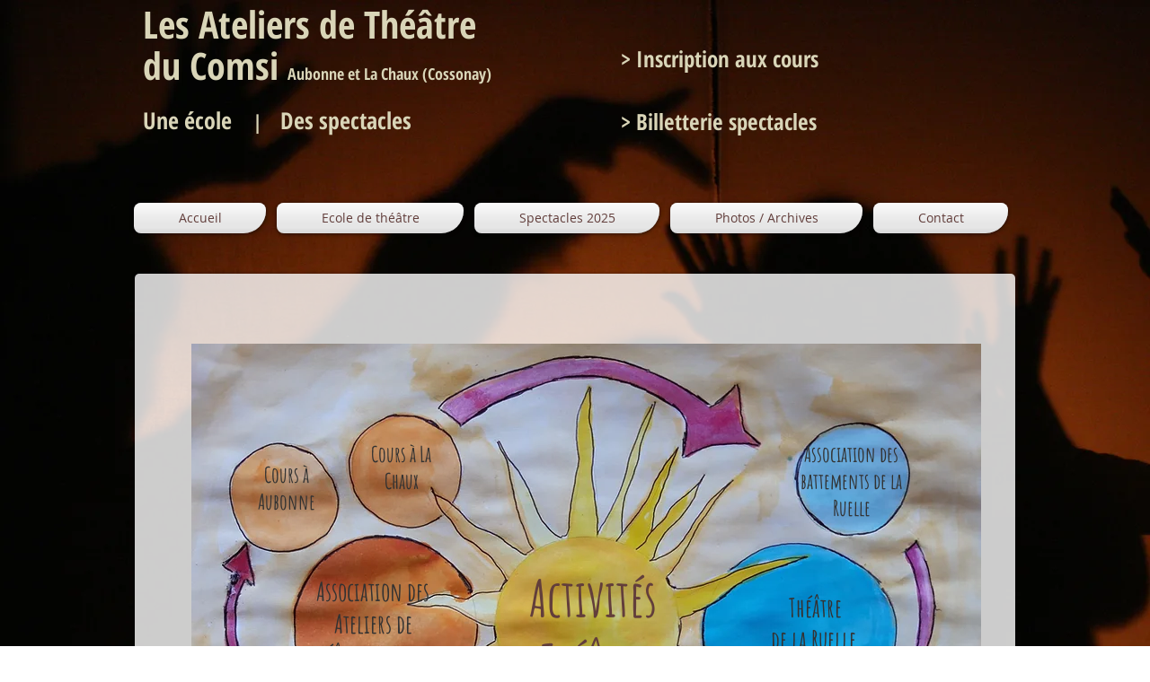

--- FILE ---
content_type: text/html; charset=UTF-8
request_url: https://www.comsi.ch/copie-de-l-%C3%A9quipe-1
body_size: 119480
content:
<!DOCTYPE html>
<html lang="fr">
<head>
  
  <!-- SEO Tags -->
  <title>Nicole Ammann |Hélène Bolanz |Audrey Cavelius |Lesley Gautier |Stella </title>
  <meta name="description" content="Présentation de l'équipe du Comis: Nicole Ammann, Hélène Bolanz, Audrey Cavelius, Lesley Gautier, Stella Guiliani"/>
  <link rel="canonical" href="https://www.comsi.ch/copie-de-l-%C3%A9quipe-1"/>
  <meta property="og:title" content="Nicole Ammann |Hélène Bolanz |Audrey Cavelius |Lesley Gautier |Stella "/>
  <meta property="og:description" content="Présentation de l'équipe du Comis: Nicole Ammann, Hélène Bolanz, Audrey Cavelius, Lesley Gautier, Stella Guiliani"/>
  <meta property="og:url" content="https://www.comsi.ch/copie-de-l-%C3%A9quipe-1"/>
  <meta property="og:site_name" content="comsi"/>
  <meta property="og:type" content="website"/>
  <meta name="google-site-verification" content="FlByhJeRq8PHRgqZuyUAwVabTYGGAj1NlsJwy30BBLg"/>
  <meta name="twitter:card" content="summary_large_image"/>
  <meta name="twitter:title" content="Nicole Ammann |Hélène Bolanz |Audrey Cavelius |Lesley Gautier |Stella "/>
  <meta name="twitter:description" content="Présentation de l'équipe du Comis: Nicole Ammann, Hélène Bolanz, Audrey Cavelius, Lesley Gautier, Stella Guiliani"/>

  
  <meta charset='utf-8'>
  <meta name="viewport" content="width=device-width, initial-scale=1" id="wixDesktopViewport" />
  <meta http-equiv="X-UA-Compatible" content="IE=edge">
  <meta name="generator" content="Wix.com Website Builder"/>

  <link rel="icon" sizes="192x192" href="https://static.parastorage.com/client/pfavico.ico" type="image/x-icon"/>
  <link rel="shortcut icon" href="https://static.parastorage.com/client/pfavico.ico" type="image/x-icon"/>
  <link rel="apple-touch-icon" href="https://static.parastorage.com/client/pfavico.ico" type="image/x-icon"/>

  <!-- Safari Pinned Tab Icon -->
  <!-- <link rel="mask-icon" href="https://static.parastorage.com/client/pfavico.ico"> -->

  <!-- Original trials -->
  


  <!-- Segmenter Polyfill -->
  <script>
    if (!window.Intl || !window.Intl.Segmenter) {
      (function() {
        var script = document.createElement('script');
        script.src = 'https://static.parastorage.com/unpkg/@formatjs/intl-segmenter@11.7.10/polyfill.iife.js';
        document.head.appendChild(script);
      })();
    }
  </script>

  <!-- Legacy Polyfills -->
  <script nomodule="" src="https://static.parastorage.com/unpkg/core-js-bundle@3.2.1/minified.js"></script>
  <script nomodule="" src="https://static.parastorage.com/unpkg/focus-within-polyfill@5.0.9/dist/focus-within-polyfill.js"></script>

  <!-- Performance API Polyfills -->
  <script>
  (function () {
    var noop = function noop() {};
    if ("performance" in window === false) {
      window.performance = {};
    }
    window.performance.mark = performance.mark || noop;
    window.performance.measure = performance.measure || noop;
    if ("now" in window.performance === false) {
      var nowOffset = Date.now();
      if (performance.timing && performance.timing.navigationStart) {
        nowOffset = performance.timing.navigationStart;
      }
      window.performance.now = function now() {
        return Date.now() - nowOffset;
      };
    }
  })();
  </script>

  <!-- Globals Definitions -->
  <script>
    (function () {
      var now = Date.now()
      window.initialTimestamps = {
        initialTimestamp: now,
        initialRequestTimestamp: Math.round(performance.timeOrigin ? performance.timeOrigin : now - performance.now())
      }

      window.thunderboltTag = "QA_READY"
      window.thunderboltVersion = "1.16797.0"
    })();
  </script>

  <!-- Essential Viewer Model -->
  <script type="application/json" id="wix-essential-viewer-model">{"fleetConfig":{"fleetName":"thunderbolt-seo-isolated-renderer","type":"Rollout","code":1},"mode":{"qa":false,"enableTestApi":false,"debug":false,"ssrIndicator":false,"ssrOnly":false,"siteAssetsFallback":"enable","versionIndicator":false},"componentsLibrariesTopology":[{"artifactId":"editor-elements","namespace":"wixui","url":"https:\/\/static.parastorage.com\/services\/editor-elements\/1.14865.0"},{"artifactId":"editor-elements","namespace":"dsgnsys","url":"https:\/\/static.parastorage.com\/services\/editor-elements\/1.14865.0"}],"siteFeaturesConfigs":{"sessionManager":{"isRunningInDifferentSiteContext":false}},"language":{"userLanguage":"fr"},"siteAssets":{"clientTopology":{"mediaRootUrl":"https:\/\/static.wixstatic.com","scriptsUrl":"static.parastorage.com","staticMediaUrl":"https:\/\/static.wixstatic.com\/media","moduleRepoUrl":"https:\/\/static.parastorage.com\/unpkg","fileRepoUrl":"https:\/\/static.parastorage.com\/services","viewerAppsUrl":"https:\/\/viewer-apps.parastorage.com","viewerAssetsUrl":"https:\/\/viewer-assets.parastorage.com","siteAssetsUrl":"https:\/\/siteassets.parastorage.com","pageJsonServerUrls":["https:\/\/pages.parastorage.com","https:\/\/staticorigin.wixstatic.com","https:\/\/www.comsi.ch","https:\/\/fallback.wix.com\/wix-html-editor-pages-webapp\/page"],"pathOfTBModulesInFileRepoForFallback":"wix-thunderbolt\/dist\/"}},"siteFeatures":["accessibility","appMonitoring","assetsLoader","businessLogger","captcha","clickHandlerRegistrar","commonConfig","componentsLoader","componentsRegistry","consentPolicy","cyclicTabbing","domSelectors","environmentWixCodeSdk","environment","locationWixCodeSdk","mpaNavigation","navigationManager","navigationPhases","ooi","pages","panorama","renderer","reporter","router","scrollRestoration","seoWixCodeSdk","seo","sessionManager","siteMembersWixCodeSdk","siteMembers","siteScrollBlocker","siteWixCodeSdk","speculationRules","ssrCache","stores","structureApi","thunderboltInitializer","tpaCommons","translations","usedPlatformApis","warmupData","windowMessageRegistrar","windowWixCodeSdk","wixCustomElementComponent","wixEmbedsApi","componentsReact","platform"],"site":{"externalBaseUrl":"https:\/\/www.comsi.ch","isSEO":true},"media":{"staticMediaUrl":"https:\/\/static.wixstatic.com\/media","mediaRootUrl":"https:\/\/static.wixstatic.com\/","staticVideoUrl":"https:\/\/video.wixstatic.com\/"},"requestUrl":"https:\/\/www.comsi.ch\/copie-de-l-%C3%A9quipe-1","rollout":{"siteAssetsVersionsRollout":false,"isDACRollout":0,"isTBRollout":true},"commonConfig":{"brand":"wix","host":"VIEWER","bsi":"","consentPolicy":{},"consentPolicyHeader":{},"siteRevision":"3763","renderingFlow":"NONE","language":"fr","locale":"fr-ch"},"interactionSampleRatio":0.01,"dynamicModelUrl":"https:\/\/www.comsi.ch\/_api\/v2\/dynamicmodel","accessTokensUrl":"https:\/\/www.comsi.ch\/_api\/v1\/access-tokens","isExcludedFromSecurityExperiments":false,"experiments":{"specs.thunderbolt.hardenFetchAndXHR":true,"specs.thunderbolt.securityExperiments":true}}</script>
  <script>window.viewerModel = JSON.parse(document.getElementById('wix-essential-viewer-model').textContent)</script>

  <script>
    window.commonConfig = viewerModel.commonConfig
  </script>

  
  <!-- BEGIN handleAccessTokens bundle -->

  <script data-url="https://static.parastorage.com/services/wix-thunderbolt/dist/handleAccessTokens.inline.4f2f9a53.bundle.min.js">(()=>{"use strict";function e(e){let{context:o,property:r,value:n,enumerable:i=!0}=e,c=e.get,l=e.set;if(!r||void 0===n&&!c&&!l)return new Error("property and value are required");let a=o||globalThis,s=a?.[r],u={};if(void 0!==n)u.value=n;else{if(c){let e=t(c);e&&(u.get=e)}if(l){let e=t(l);e&&(u.set=e)}}let p={...u,enumerable:i||!1,configurable:!1};void 0!==n&&(p.writable=!1);try{Object.defineProperty(a,r,p)}catch(e){return e instanceof TypeError?s:e}return s}function t(e,t){return"function"==typeof e?e:!0===e?.async&&"function"==typeof e.func?t?async function(t){return e.func(t)}:async function(){return e.func()}:"function"==typeof e?.func?e.func:void 0}try{e({property:"strictDefine",value:e})}catch{}try{e({property:"defineStrictObject",value:r})}catch{}try{e({property:"defineStrictMethod",value:n})}catch{}var o=["toString","toLocaleString","valueOf","constructor","prototype"];function r(t){let{context:n,property:c,propertiesToExclude:l=[],skipPrototype:a=!1,hardenPrototypePropertiesToExclude:s=[]}=t;if(!c)return new Error("property is required");let u=(n||globalThis)[c],p={},f=i(n,c);u&&("object"==typeof u||"function"==typeof u)&&Reflect.ownKeys(u).forEach(t=>{if(!l.includes(t)&&!o.includes(t)){let o=i(u,t);if(o&&(o.writable||o.configurable)){let{value:r,get:n,set:i,enumerable:c=!1}=o,l={};void 0!==r?l.value=r:n?l.get=n:i&&(l.set=i);try{let o=e({context:u,property:t,...l,enumerable:c});p[t]=o}catch(e){if(!(e instanceof TypeError))throw e;try{p[t]=o.value||o.get||o.set}catch{}}}}});let d={originalObject:u,originalProperties:p};if(!a&&void 0!==u?.prototype){let e=r({context:u,property:"prototype",propertiesToExclude:s,skipPrototype:!0});e instanceof Error||(d.originalPrototype=e?.originalObject,d.originalPrototypeProperties=e?.originalProperties)}return e({context:n,property:c,value:u,enumerable:f?.enumerable}),d}function n(t,o){let r=(o||globalThis)[t],n=i(o||globalThis,t);return r&&n&&(n.writable||n.configurable)?(Object.freeze(r),e({context:globalThis,property:t,value:r})):r}function i(e,t){if(e&&t)try{return Reflect.getOwnPropertyDescriptor(e,t)}catch{return}}function c(e){if("string"!=typeof e)return e;try{return decodeURIComponent(e).toLowerCase().trim()}catch{return e.toLowerCase().trim()}}function l(e,t){let o="";if("string"==typeof e)o=e.split("=")[0]?.trim()||"";else{if(!e||"string"!=typeof e.name)return!1;o=e.name}return t.has(c(o)||"")}function a(e,t){let o;return o="string"==typeof e?e.split(";").map(e=>e.trim()).filter(e=>e.length>0):e||[],o.filter(e=>!l(e,t))}var s=null;function u(){return null===s&&(s=typeof Document>"u"?void 0:Object.getOwnPropertyDescriptor(Document.prototype,"cookie")),s}function p(t,o){if(!globalThis?.cookieStore)return;let r=globalThis.cookieStore.get.bind(globalThis.cookieStore),n=globalThis.cookieStore.getAll.bind(globalThis.cookieStore),i=globalThis.cookieStore.set.bind(globalThis.cookieStore),c=globalThis.cookieStore.delete.bind(globalThis.cookieStore);return e({context:globalThis.CookieStore.prototype,property:"get",value:async function(e){return l(("string"==typeof e?e:e.name)||"",t)?null:r.call(this,e)},enumerable:!0}),e({context:globalThis.CookieStore.prototype,property:"getAll",value:async function(){return a(await n.apply(this,Array.from(arguments)),t)},enumerable:!0}),e({context:globalThis.CookieStore.prototype,property:"set",value:async function(){let e=Array.from(arguments);if(!l(1===e.length?e[0].name:e[0],t))return i.apply(this,e);o&&console.warn(o)},enumerable:!0}),e({context:globalThis.CookieStore.prototype,property:"delete",value:async function(){let e=Array.from(arguments);if(!l(1===e.length?e[0].name:e[0],t))return c.apply(this,e)},enumerable:!0}),e({context:globalThis.cookieStore,property:"prototype",value:globalThis.CookieStore.prototype,enumerable:!1}),e({context:globalThis,property:"cookieStore",value:globalThis.cookieStore,enumerable:!0}),{get:r,getAll:n,set:i,delete:c}}var f=["TextEncoder","TextDecoder","XMLHttpRequestEventTarget","EventTarget","URL","JSON","Reflect","Object","Array","Map","Set","WeakMap","WeakSet","Promise","Symbol","Error"],d=["addEventListener","removeEventListener","dispatchEvent","encodeURI","encodeURIComponent","decodeURI","decodeURIComponent"];const y=(e,t)=>{try{const o=t?t.get.call(document):document.cookie;return o.split(";").map(e=>e.trim()).filter(t=>t?.startsWith(e))[0]?.split("=")[1]}catch(e){return""}},g=(e="",t="",o="/")=>`${e}=; ${t?`domain=${t};`:""} max-age=0; path=${o}; expires=Thu, 01 Jan 1970 00:00:01 GMT`;function m(){(function(){if("undefined"!=typeof window){const e=performance.getEntriesByType("navigation")[0];return"back_forward"===(e?.type||"")}return!1})()&&function(){const{counter:e}=function(){const e=b("getItem");if(e){const[t,o]=e.split("-"),r=o?parseInt(o,10):0;if(r>=3){const e=t?Number(t):0;if(Date.now()-e>6e4)return{counter:0}}return{counter:r}}return{counter:0}}();e<3?(!function(e=1){b("setItem",`${Date.now()}-${e}`)}(e+1),window.location.reload()):console.error("ATS: Max reload attempts reached")}()}function b(e,t){try{return sessionStorage[e]("reload",t||"")}catch(e){console.error("ATS: Error calling sessionStorage:",e)}}const h="client-session-bind",v="sec-fetch-unsupported",{experiments:w}=window.viewerModel,T=[h,"client-binding",v,"svSession","smSession","server-session-bind","wixSession2","wixSession3"].map(e=>e.toLowerCase()),{cookie:S}=function(t,o){let r=new Set(t);return e({context:document,property:"cookie",set:{func:e=>function(e,t,o,r){let n=u(),i=c(t.split(";")[0]||"")||"";[...o].every(e=>!i.startsWith(e.toLowerCase()))&&n?.set?n.set.call(e,t):r&&console.warn(r)}(document,e,r,o)},get:{func:()=>function(e,t){let o=u();if(!o?.get)throw new Error("Cookie descriptor or getter not available");return a(o.get.call(e),t).join("; ")}(document,r)},enumerable:!0}),{cookieStore:p(r,o),cookie:u()}}(T),k="tbReady",x="security_overrideGlobals",{experiments:E,siteFeaturesConfigs:C,accessTokensUrl:P}=window.viewerModel,R=P,M={},O=(()=>{const e=y(h,S);if(w["specs.thunderbolt.browserCacheReload"]){y(v,S)||e?b("removeItem"):m()}return(()=>{const e=g(h),t=g(h,location.hostname);S.set.call(document,e),S.set.call(document,t)})(),e})();O&&(M["client-binding"]=O);const D=fetch;addEventListener(k,function e(t){const{logger:o}=t.detail;try{window.tb.init({fetch:D,fetchHeaders:M})}catch(e){const t=new Error("TB003");o.meter(`${x}_${t.message}`,{paramsOverrides:{errorType:x,eventString:t.message}}),window?.viewerModel?.mode.debug&&console.error(e)}finally{removeEventListener(k,e)}}),E["specs.thunderbolt.hardenFetchAndXHR"]||(window.fetchDynamicModel=()=>C.sessionManager.isRunningInDifferentSiteContext?Promise.resolve({}):fetch(R,{credentials:"same-origin",headers:M}).then(function(e){if(!e.ok)throw new Error(`[${e.status}]${e.statusText}`);return e.json()}),window.dynamicModelPromise=window.fetchDynamicModel())})();
//# sourceMappingURL=https://static.parastorage.com/services/wix-thunderbolt/dist/handleAccessTokens.inline.4f2f9a53.bundle.min.js.map</script>

<!-- END handleAccessTokens bundle -->

<!-- BEGIN overrideGlobals bundle -->

<script data-url="https://static.parastorage.com/services/wix-thunderbolt/dist/overrideGlobals.inline.ec13bfcf.bundle.min.js">(()=>{"use strict";function e(e){let{context:r,property:o,value:n,enumerable:i=!0}=e,c=e.get,a=e.set;if(!o||void 0===n&&!c&&!a)return new Error("property and value are required");let l=r||globalThis,u=l?.[o],s={};if(void 0!==n)s.value=n;else{if(c){let e=t(c);e&&(s.get=e)}if(a){let e=t(a);e&&(s.set=e)}}let p={...s,enumerable:i||!1,configurable:!1};void 0!==n&&(p.writable=!1);try{Object.defineProperty(l,o,p)}catch(e){return e instanceof TypeError?u:e}return u}function t(e,t){return"function"==typeof e?e:!0===e?.async&&"function"==typeof e.func?t?async function(t){return e.func(t)}:async function(){return e.func()}:"function"==typeof e?.func?e.func:void 0}try{e({property:"strictDefine",value:e})}catch{}try{e({property:"defineStrictObject",value:o})}catch{}try{e({property:"defineStrictMethod",value:n})}catch{}var r=["toString","toLocaleString","valueOf","constructor","prototype"];function o(t){let{context:n,property:c,propertiesToExclude:a=[],skipPrototype:l=!1,hardenPrototypePropertiesToExclude:u=[]}=t;if(!c)return new Error("property is required");let s=(n||globalThis)[c],p={},f=i(n,c);s&&("object"==typeof s||"function"==typeof s)&&Reflect.ownKeys(s).forEach(t=>{if(!a.includes(t)&&!r.includes(t)){let r=i(s,t);if(r&&(r.writable||r.configurable)){let{value:o,get:n,set:i,enumerable:c=!1}=r,a={};void 0!==o?a.value=o:n?a.get=n:i&&(a.set=i);try{let r=e({context:s,property:t,...a,enumerable:c});p[t]=r}catch(e){if(!(e instanceof TypeError))throw e;try{p[t]=r.value||r.get||r.set}catch{}}}}});let d={originalObject:s,originalProperties:p};if(!l&&void 0!==s?.prototype){let e=o({context:s,property:"prototype",propertiesToExclude:u,skipPrototype:!0});e instanceof Error||(d.originalPrototype=e?.originalObject,d.originalPrototypeProperties=e?.originalProperties)}return e({context:n,property:c,value:s,enumerable:f?.enumerable}),d}function n(t,r){let o=(r||globalThis)[t],n=i(r||globalThis,t);return o&&n&&(n.writable||n.configurable)?(Object.freeze(o),e({context:globalThis,property:t,value:o})):o}function i(e,t){if(e&&t)try{return Reflect.getOwnPropertyDescriptor(e,t)}catch{return}}function c(e){if("string"!=typeof e)return e;try{return decodeURIComponent(e).toLowerCase().trim()}catch{return e.toLowerCase().trim()}}function a(e,t){return e instanceof Headers?e.forEach((r,o)=>{l(o,t)||e.delete(o)}):Object.keys(e).forEach(r=>{l(r,t)||delete e[r]}),e}function l(e,t){return!t.has(c(e)||"")}function u(e,t){let r=!0,o=function(e){let t,r;if(globalThis.Request&&e instanceof Request)t=e.url;else{if("function"!=typeof e?.toString)throw new Error("Unsupported type for url");t=e.toString()}try{return new URL(t).pathname}catch{return r=t.replace(/#.+/gi,"").split("?").shift(),r.startsWith("/")?r:`/${r}`}}(e),n=c(o);return n&&t.some(e=>n.includes(e))&&(r=!1),r}function s(t,r,o){let n=fetch,i=XMLHttpRequest,c=new Set(r);function s(){let e=new i,r=e.open,n=e.setRequestHeader;return e.open=function(){let n=Array.from(arguments),i=n[1];if(n.length<2||u(i,t))return r.apply(e,n);throw new Error(o||`Request not allowed for path ${i}`)},e.setRequestHeader=function(t,r){l(decodeURIComponent(t),c)&&n.call(e,t,r)},e}return e({property:"fetch",value:function(){let e=function(e,t){return globalThis.Request&&e[0]instanceof Request&&e[0]?.headers?a(e[0].headers,t):e[1]?.headers&&a(e[1].headers,t),e}(arguments,c);return u(arguments[0],t)?n.apply(globalThis,Array.from(e)):new Promise((e,t)=>{t(new Error(o||`Request not allowed for path ${arguments[0]}`))})},enumerable:!0}),e({property:"XMLHttpRequest",value:s,enumerable:!0}),Object.keys(i).forEach(e=>{s[e]=i[e]}),{fetch:n,XMLHttpRequest:i}}var p=["TextEncoder","TextDecoder","XMLHttpRequestEventTarget","EventTarget","URL","JSON","Reflect","Object","Array","Map","Set","WeakMap","WeakSet","Promise","Symbol","Error"],f=["addEventListener","removeEventListener","dispatchEvent","encodeURI","encodeURIComponent","decodeURI","decodeURIComponent"];const d=function(){let t=globalThis.open,r=document.open;function o(e,r,o){let n="string"!=typeof e,i=t.call(window,e,r,o);return n||e&&function(e){return e.startsWith("//")&&/(?:[a-z0-9](?:[a-z0-9-]{0,61}[a-z0-9])?\.)+[a-z0-9][a-z0-9-]{0,61}[a-z0-9]/g.test(`${location.protocol}:${e}`)&&(e=`${location.protocol}${e}`),!e.startsWith("http")||new URL(e).hostname===location.hostname}(e)?{}:i}return e({property:"open",value:o,context:globalThis,enumerable:!0}),e({property:"open",value:function(e,t,n){return e?o(e,t,n):r.call(document,e||"",t||"",n||"")},context:document,enumerable:!0}),{open:t,documentOpen:r}},y=function(){let t=document.createElement,r=Element.prototype.setAttribute,o=Element.prototype.setAttributeNS;return e({property:"createElement",context:document,value:function(n,i){let a=t.call(document,n,i);if("iframe"===c(n)){e({property:"srcdoc",context:a,get:()=>"",set:()=>{console.warn("`srcdoc` is not allowed in iframe elements.")}});let t=function(e,t){"srcdoc"!==e.toLowerCase()?r.call(a,e,t):console.warn("`srcdoc` attribute is not allowed to be set.")},n=function(e,t,r){"srcdoc"!==t.toLowerCase()?o.call(a,e,t,r):console.warn("`srcdoc` attribute is not allowed to be set.")};a.setAttribute=t,a.setAttributeNS=n}return a},enumerable:!0}),{createElement:t,setAttribute:r,setAttributeNS:o}},m=["client-binding"],b=["/_api/v1/access-tokens","/_api/v2/dynamicmodel","/_api/one-app-session-web/v3/businesses"],h=function(){let t=setTimeout,r=setInterval;return o("setTimeout",0,globalThis),o("setInterval",0,globalThis),{setTimeout:t,setInterval:r};function o(t,r,o){let n=o||globalThis,i=n[t];if(!i||"function"!=typeof i)throw new Error(`Function ${t} not found or is not a function`);e({property:t,value:function(){let e=Array.from(arguments);if("string"!=typeof e[r])return i.apply(n,e);console.warn(`Calling ${t} with a String Argument at index ${r} is not allowed`)},context:o,enumerable:!0})}},v=function(){if(navigator&&"serviceWorker"in navigator){let t=navigator.serviceWorker.register;return e({context:navigator.serviceWorker,property:"register",value:function(){console.log("Service worker registration is not allowed")},enumerable:!0}),{register:t}}return{}};performance.mark("overrideGlobals started");const{isExcludedFromSecurityExperiments:g,experiments:w}=window.viewerModel,E=!g&&w["specs.thunderbolt.securityExperiments"];try{d(),E&&y(),w["specs.thunderbolt.hardenFetchAndXHR"]&&E&&s(b,m),v(),(e=>{let t=[],r=[];r=r.concat(["TextEncoder","TextDecoder"]),e&&(r=r.concat(["XMLHttpRequestEventTarget","EventTarget"])),r=r.concat(["URL","JSON"]),e&&(t=t.concat(["addEventListener","removeEventListener"])),t=t.concat(["encodeURI","encodeURIComponent","decodeURI","decodeURIComponent"]),r=r.concat(["String","Number"]),e&&r.push("Object"),r=r.concat(["Reflect"]),t.forEach(e=>{n(e),["addEventListener","removeEventListener"].includes(e)&&n(e,document)}),r.forEach(e=>{o({property:e})})})(E),E&&h()}catch(e){window?.viewerModel?.mode.debug&&console.error(e);const t=new Error("TB006");window.fedops?.reportError(t,"security_overrideGlobals"),window.Sentry?window.Sentry.captureException(t):globalThis.defineStrictProperty("sentryBuffer",[t],window,!1)}performance.mark("overrideGlobals ended")})();
//# sourceMappingURL=https://static.parastorage.com/services/wix-thunderbolt/dist/overrideGlobals.inline.ec13bfcf.bundle.min.js.map</script>

<!-- END overrideGlobals bundle -->


  
  <script>
    window.commonConfig = viewerModel.commonConfig

	
  </script>

  <!-- Initial CSS -->
  <style data-url="https://static.parastorage.com/services/wix-thunderbolt/dist/main.347af09f.min.css">@keyframes slide-horizontal-new{0%{transform:translateX(100%)}}@keyframes slide-horizontal-old{80%{opacity:1}to{opacity:0;transform:translateX(-100%)}}@keyframes slide-vertical-new{0%{transform:translateY(-100%)}}@keyframes slide-vertical-old{80%{opacity:1}to{opacity:0;transform:translateY(100%)}}@keyframes out-in-new{0%{opacity:0}}@keyframes out-in-old{to{opacity:0}}:root:active-view-transition{view-transition-name:none}::view-transition{pointer-events:none}:root:active-view-transition::view-transition-new(page-group),:root:active-view-transition::view-transition-old(page-group){animation-duration:.6s;cursor:wait;pointer-events:all}:root:active-view-transition-type(SlideHorizontal)::view-transition-old(page-group){animation:slide-horizontal-old .6s cubic-bezier(.83,0,.17,1) forwards;mix-blend-mode:normal}:root:active-view-transition-type(SlideHorizontal)::view-transition-new(page-group){animation:slide-horizontal-new .6s cubic-bezier(.83,0,.17,1) backwards;mix-blend-mode:normal}:root:active-view-transition-type(SlideVertical)::view-transition-old(page-group){animation:slide-vertical-old .6s cubic-bezier(.83,0,.17,1) forwards;mix-blend-mode:normal}:root:active-view-transition-type(SlideVertical)::view-transition-new(page-group){animation:slide-vertical-new .6s cubic-bezier(.83,0,.17,1) backwards;mix-blend-mode:normal}:root:active-view-transition-type(OutIn)::view-transition-old(page-group){animation:out-in-old .35s cubic-bezier(.22,1,.36,1) forwards}:root:active-view-transition-type(OutIn)::view-transition-new(page-group){animation:out-in-new .35s cubic-bezier(.64,0,.78,0) .35s backwards}@media(prefers-reduced-motion:reduce){::view-transition-group(*),::view-transition-new(*),::view-transition-old(*){animation:none!important}}body,html{background:transparent;border:0;margin:0;outline:0;padding:0;vertical-align:baseline}body{--scrollbar-width:0px;font-family:Arial,Helvetica,sans-serif;font-size:10px}body,html{height:100%}body{overflow-x:auto;overflow-y:scroll}body:not(.responsive) #site-root{min-width:var(--site-width);width:100%}body:not([data-js-loaded]) [data-hide-prejs]{visibility:hidden}interact-element{display:contents}#SITE_CONTAINER{position:relative}:root{--one-unit:1vw;--section-max-width:9999px;--spx-stopper-max:9999px;--spx-stopper-min:0px;--browser-zoom:1}@supports(-webkit-appearance:none) and (stroke-color:transparent){:root{--safari-sticky-fix:opacity;--experimental-safari-sticky-fix:translateZ(0)}}@supports(container-type:inline-size){:root{--one-unit:1cqw}}[id^=oldHoverBox-]{mix-blend-mode:plus-lighter;transition:opacity .5s ease,visibility .5s ease}[data-mesh-id$=inlineContent-gridContainer]:has(>[id^=oldHoverBox-]){isolation:isolate}</style>
<style data-url="https://static.parastorage.com/services/wix-thunderbolt/dist/main.renderer.25146d00.min.css">a,abbr,acronym,address,applet,b,big,blockquote,button,caption,center,cite,code,dd,del,dfn,div,dl,dt,em,fieldset,font,footer,form,h1,h2,h3,h4,h5,h6,header,i,iframe,img,ins,kbd,label,legend,li,nav,object,ol,p,pre,q,s,samp,section,small,span,strike,strong,sub,sup,table,tbody,td,tfoot,th,thead,title,tr,tt,u,ul,var{background:transparent;border:0;margin:0;outline:0;padding:0;vertical-align:baseline}input,select,textarea{box-sizing:border-box;font-family:Helvetica,Arial,sans-serif}ol,ul{list-style:none}blockquote,q{quotes:none}ins{text-decoration:none}del{text-decoration:line-through}table{border-collapse:collapse;border-spacing:0}a{cursor:pointer;text-decoration:none}.testStyles{overflow-y:hidden}.reset-button{-webkit-appearance:none;background:none;border:0;color:inherit;font:inherit;line-height:normal;outline:0;overflow:visible;padding:0;-webkit-user-select:none;-moz-user-select:none;-ms-user-select:none}:focus{outline:none}body.device-mobile-optimized:not(.disable-site-overflow){overflow-x:hidden;overflow-y:scroll}body.device-mobile-optimized:not(.responsive) #SITE_CONTAINER{margin-left:auto;margin-right:auto;overflow-x:visible;position:relative;width:320px}body.device-mobile-optimized:not(.responsive):not(.blockSiteScrolling) #SITE_CONTAINER{margin-top:0}body.device-mobile-optimized>*{max-width:100%!important}body.device-mobile-optimized #site-root{overflow-x:hidden;overflow-y:hidden}@supports(overflow:clip){body.device-mobile-optimized #site-root{overflow-x:clip;overflow-y:clip}}body.device-mobile-non-optimized #SITE_CONTAINER #site-root{overflow-x:clip;overflow-y:clip}body.device-mobile-non-optimized.fullScreenMode{background-color:#5f6360}body.device-mobile-non-optimized.fullScreenMode #MOBILE_ACTIONS_MENU,body.device-mobile-non-optimized.fullScreenMode #SITE_BACKGROUND,body.device-mobile-non-optimized.fullScreenMode #site-root,body.fullScreenMode #WIX_ADS{visibility:hidden}body.fullScreenMode{overflow-x:hidden!important;overflow-y:hidden!important}body.fullScreenMode.device-mobile-optimized #TINY_MENU{opacity:0;pointer-events:none}body.fullScreenMode-scrollable.device-mobile-optimized{overflow-x:hidden!important;overflow-y:auto!important}body.fullScreenMode-scrollable.device-mobile-optimized #masterPage,body.fullScreenMode-scrollable.device-mobile-optimized #site-root{overflow-x:hidden!important;overflow-y:hidden!important}body.fullScreenMode-scrollable.device-mobile-optimized #SITE_BACKGROUND,body.fullScreenMode-scrollable.device-mobile-optimized #masterPage{height:auto!important}body.fullScreenMode-scrollable.device-mobile-optimized #masterPage.mesh-layout{height:0!important}body.blockSiteScrolling,body.siteScrollingBlocked{position:fixed;width:100%}body.siteScrollingBlockedIOSFix{overflow:hidden!important}body.blockSiteScrolling #SITE_CONTAINER{margin-top:calc(var(--blocked-site-scroll-margin-top)*-1)}#site-root{margin:0 auto;min-height:100%;position:relative;top:var(--wix-ads-height)}#site-root img:not([src]){visibility:hidden}#site-root svg img:not([src]){visibility:visible}.auto-generated-link{color:inherit}#SCROLL_TO_BOTTOM,#SCROLL_TO_TOP{height:0}.has-click-trigger{cursor:pointer}.fullScreenOverlay{bottom:0;display:flex;justify-content:center;left:0;overflow-y:hidden;position:fixed;right:0;top:-60px;z-index:1005}.fullScreenOverlay>.fullScreenOverlayContent{bottom:0;left:0;margin:0 auto;overflow:hidden;position:absolute;right:0;top:60px;transform:translateZ(0)}[data-mesh-id$=centeredContent],[data-mesh-id$=form],[data-mesh-id$=inlineContent]{pointer-events:none;position:relative}[data-mesh-id$=-gridWrapper],[data-mesh-id$=-rotated-wrapper]{pointer-events:none}[data-mesh-id$=-gridContainer]>*,[data-mesh-id$=-rotated-wrapper]>*,[data-mesh-id$=inlineContent]>:not([data-mesh-id$=-gridContainer]){pointer-events:auto}.device-mobile-optimized #masterPage.mesh-layout #SOSP_CONTAINER_CUSTOM_ID{grid-area:2/1/3/2;-ms-grid-row:2;position:relative}#masterPage.mesh-layout{-ms-grid-rows:max-content max-content min-content max-content;-ms-grid-columns:100%;align-items:start;display:-ms-grid;display:grid;grid-template-columns:100%;grid-template-rows:max-content max-content min-content max-content;justify-content:stretch}#masterPage.mesh-layout #PAGES_CONTAINER,#masterPage.mesh-layout #SITE_FOOTER-placeholder,#masterPage.mesh-layout #SITE_FOOTER_WRAPPER,#masterPage.mesh-layout #SITE_HEADER-placeholder,#masterPage.mesh-layout #SITE_HEADER_WRAPPER,#masterPage.mesh-layout #SOSP_CONTAINER_CUSTOM_ID[data-state~=mobileView],#masterPage.mesh-layout #soapAfterPagesContainer,#masterPage.mesh-layout #soapBeforePagesContainer{-ms-grid-row-align:start;-ms-grid-column-align:start;-ms-grid-column:1}#masterPage.mesh-layout #SITE_HEADER-placeholder,#masterPage.mesh-layout #SITE_HEADER_WRAPPER{grid-area:1/1/2/2;-ms-grid-row:1}#masterPage.mesh-layout #PAGES_CONTAINER,#masterPage.mesh-layout #soapAfterPagesContainer,#masterPage.mesh-layout #soapBeforePagesContainer{grid-area:3/1/4/2;-ms-grid-row:3}#masterPage.mesh-layout #soapAfterPagesContainer,#masterPage.mesh-layout #soapBeforePagesContainer{width:100%}#masterPage.mesh-layout #PAGES_CONTAINER{align-self:stretch}#masterPage.mesh-layout main#PAGES_CONTAINER{display:block}#masterPage.mesh-layout #SITE_FOOTER-placeholder,#masterPage.mesh-layout #SITE_FOOTER_WRAPPER{grid-area:4/1/5/2;-ms-grid-row:4}#masterPage.mesh-layout #SITE_PAGES,#masterPage.mesh-layout [data-mesh-id=PAGES_CONTAINERcenteredContent],#masterPage.mesh-layout [data-mesh-id=PAGES_CONTAINERinlineContent]{height:100%}#masterPage.mesh-layout.desktop>*{width:100%}#masterPage.mesh-layout #PAGES_CONTAINER,#masterPage.mesh-layout #SITE_FOOTER,#masterPage.mesh-layout #SITE_FOOTER_WRAPPER,#masterPage.mesh-layout #SITE_HEADER,#masterPage.mesh-layout #SITE_HEADER_WRAPPER,#masterPage.mesh-layout #SITE_PAGES,#masterPage.mesh-layout #masterPageinlineContent{position:relative}#masterPage.mesh-layout #SITE_HEADER{grid-area:1/1/2/2}#masterPage.mesh-layout #SITE_FOOTER{grid-area:4/1/5/2}#masterPage.mesh-layout.overflow-x-clip #SITE_FOOTER,#masterPage.mesh-layout.overflow-x-clip #SITE_HEADER{overflow-x:clip}[data-z-counter]{z-index:0}[data-z-counter="0"]{z-index:auto}.wixSiteProperties{-webkit-font-smoothing:antialiased;-moz-osx-font-smoothing:grayscale}:root{--wst-button-color-fill-primary:rgb(var(--color_48));--wst-button-color-border-primary:rgb(var(--color_49));--wst-button-color-text-primary:rgb(var(--color_50));--wst-button-color-fill-primary-hover:rgb(var(--color_51));--wst-button-color-border-primary-hover:rgb(var(--color_52));--wst-button-color-text-primary-hover:rgb(var(--color_53));--wst-button-color-fill-primary-disabled:rgb(var(--color_54));--wst-button-color-border-primary-disabled:rgb(var(--color_55));--wst-button-color-text-primary-disabled:rgb(var(--color_56));--wst-button-color-fill-secondary:rgb(var(--color_57));--wst-button-color-border-secondary:rgb(var(--color_58));--wst-button-color-text-secondary:rgb(var(--color_59));--wst-button-color-fill-secondary-hover:rgb(var(--color_60));--wst-button-color-border-secondary-hover:rgb(var(--color_61));--wst-button-color-text-secondary-hover:rgb(var(--color_62));--wst-button-color-fill-secondary-disabled:rgb(var(--color_63));--wst-button-color-border-secondary-disabled:rgb(var(--color_64));--wst-button-color-text-secondary-disabled:rgb(var(--color_65));--wst-color-fill-base-1:rgb(var(--color_36));--wst-color-fill-base-2:rgb(var(--color_37));--wst-color-fill-base-shade-1:rgb(var(--color_38));--wst-color-fill-base-shade-2:rgb(var(--color_39));--wst-color-fill-base-shade-3:rgb(var(--color_40));--wst-color-fill-accent-1:rgb(var(--color_41));--wst-color-fill-accent-2:rgb(var(--color_42));--wst-color-fill-accent-3:rgb(var(--color_43));--wst-color-fill-accent-4:rgb(var(--color_44));--wst-color-fill-background-primary:rgb(var(--color_11));--wst-color-fill-background-secondary:rgb(var(--color_12));--wst-color-text-primary:rgb(var(--color_15));--wst-color-text-secondary:rgb(var(--color_14));--wst-color-action:rgb(var(--color_18));--wst-color-disabled:rgb(var(--color_39));--wst-color-title:rgb(var(--color_45));--wst-color-subtitle:rgb(var(--color_46));--wst-color-line:rgb(var(--color_47));--wst-font-style-h2:var(--font_2);--wst-font-style-h3:var(--font_3);--wst-font-style-h4:var(--font_4);--wst-font-style-h5:var(--font_5);--wst-font-style-h6:var(--font_6);--wst-font-style-body-large:var(--font_7);--wst-font-style-body-medium:var(--font_8);--wst-font-style-body-small:var(--font_9);--wst-font-style-body-x-small:var(--font_10);--wst-color-custom-1:rgb(var(--color_13));--wst-color-custom-2:rgb(var(--color_16));--wst-color-custom-3:rgb(var(--color_17));--wst-color-custom-4:rgb(var(--color_19));--wst-color-custom-5:rgb(var(--color_20));--wst-color-custom-6:rgb(var(--color_21));--wst-color-custom-7:rgb(var(--color_22));--wst-color-custom-8:rgb(var(--color_23));--wst-color-custom-9:rgb(var(--color_24));--wst-color-custom-10:rgb(var(--color_25));--wst-color-custom-11:rgb(var(--color_26));--wst-color-custom-12:rgb(var(--color_27));--wst-color-custom-13:rgb(var(--color_28));--wst-color-custom-14:rgb(var(--color_29));--wst-color-custom-15:rgb(var(--color_30));--wst-color-custom-16:rgb(var(--color_31));--wst-color-custom-17:rgb(var(--color_32));--wst-color-custom-18:rgb(var(--color_33));--wst-color-custom-19:rgb(var(--color_34));--wst-color-custom-20:rgb(var(--color_35))}.wix-presets-wrapper{display:contents}</style>

  <meta name="format-detection" content="telephone=no">
  <meta name="skype_toolbar" content="skype_toolbar_parser_compatible">
  
  

  

  

  <!-- head performance data start -->
  
  <!-- head performance data end -->
  

    


    
<style data-href="https://static.parastorage.com/services/editor-elements-library/dist/thunderbolt/rb_wixui.thunderbolt_bootstrap-classic.72e6a2a3.min.css">.PlZyDq{touch-action:manipulation}.uDW_Qe{align-items:center;box-sizing:border-box;display:flex;justify-content:var(--label-align);min-width:100%;text-align:initial;width:-moz-max-content;width:max-content}.uDW_Qe:before{max-width:var(--margin-start,0)}.uDW_Qe:after,.uDW_Qe:before{align-self:stretch;content:"";flex-grow:1}.uDW_Qe:after{max-width:var(--margin-end,0)}.FubTgk{height:100%}.FubTgk .uDW_Qe{border-radius:var(--corvid-border-radius,var(--rd,0));bottom:0;box-shadow:var(--shd,0 1px 4px rgba(0,0,0,.6));left:0;position:absolute;right:0;top:0;transition:var(--trans1,border-color .4s ease 0s,background-color .4s ease 0s)}.FubTgk .uDW_Qe:link,.FubTgk .uDW_Qe:visited{border-color:transparent}.FubTgk .l7_2fn{color:var(--corvid-color,rgb(var(--txt,var(--color_15,color_15))));font:var(--fnt,var(--font_5));margin:0;position:relative;transition:var(--trans2,color .4s ease 0s);white-space:nowrap}.FubTgk[aria-disabled=false] .uDW_Qe{background-color:var(--corvid-background-color,rgba(var(--bg,var(--color_17,color_17)),var(--alpha-bg,1)));border:solid var(--corvid-border-color,rgba(var(--brd,var(--color_15,color_15)),var(--alpha-brd,1))) var(--corvid-border-width,var(--brw,0));cursor:pointer!important}:host(.device-mobile-optimized) .FubTgk[aria-disabled=false]:active .uDW_Qe,body.device-mobile-optimized .FubTgk[aria-disabled=false]:active .uDW_Qe{background-color:var(--corvid-hover-background-color,rgba(var(--bgh,var(--color_18,color_18)),var(--alpha-bgh,1)));border-color:var(--corvid-hover-border-color,rgba(var(--brdh,var(--color_15,color_15)),var(--alpha-brdh,1)))}:host(.device-mobile-optimized) .FubTgk[aria-disabled=false]:active .l7_2fn,body.device-mobile-optimized .FubTgk[aria-disabled=false]:active .l7_2fn{color:var(--corvid-hover-color,rgb(var(--txth,var(--color_15,color_15))))}:host(:not(.device-mobile-optimized)) .FubTgk[aria-disabled=false]:hover .uDW_Qe,body:not(.device-mobile-optimized) .FubTgk[aria-disabled=false]:hover .uDW_Qe{background-color:var(--corvid-hover-background-color,rgba(var(--bgh,var(--color_18,color_18)),var(--alpha-bgh,1)));border-color:var(--corvid-hover-border-color,rgba(var(--brdh,var(--color_15,color_15)),var(--alpha-brdh,1)))}:host(:not(.device-mobile-optimized)) .FubTgk[aria-disabled=false]:hover .l7_2fn,body:not(.device-mobile-optimized) .FubTgk[aria-disabled=false]:hover .l7_2fn{color:var(--corvid-hover-color,rgb(var(--txth,var(--color_15,color_15))))}.FubTgk[aria-disabled=true] .uDW_Qe{background-color:var(--corvid-disabled-background-color,rgba(var(--bgd,204,204,204),var(--alpha-bgd,1)));border-color:var(--corvid-disabled-border-color,rgba(var(--brdd,204,204,204),var(--alpha-brdd,1)));border-style:solid;border-width:var(--corvid-border-width,var(--brw,0))}.FubTgk[aria-disabled=true] .l7_2fn{color:var(--corvid-disabled-color,rgb(var(--txtd,255,255,255)))}.uUxqWY{align-items:center;box-sizing:border-box;display:flex;justify-content:var(--label-align);min-width:100%;text-align:initial;width:-moz-max-content;width:max-content}.uUxqWY:before{max-width:var(--margin-start,0)}.uUxqWY:after,.uUxqWY:before{align-self:stretch;content:"";flex-grow:1}.uUxqWY:after{max-width:var(--margin-end,0)}.Vq4wYb[aria-disabled=false] .uUxqWY{cursor:pointer}:host(.device-mobile-optimized) .Vq4wYb[aria-disabled=false]:active .wJVzSK,body.device-mobile-optimized .Vq4wYb[aria-disabled=false]:active .wJVzSK{color:var(--corvid-hover-color,rgb(var(--txth,var(--color_15,color_15))));transition:var(--trans,color .4s ease 0s)}:host(:not(.device-mobile-optimized)) .Vq4wYb[aria-disabled=false]:hover .wJVzSK,body:not(.device-mobile-optimized) .Vq4wYb[aria-disabled=false]:hover .wJVzSK{color:var(--corvid-hover-color,rgb(var(--txth,var(--color_15,color_15))));transition:var(--trans,color .4s ease 0s)}.Vq4wYb .uUxqWY{bottom:0;left:0;position:absolute;right:0;top:0}.Vq4wYb .wJVzSK{color:var(--corvid-color,rgb(var(--txt,var(--color_15,color_15))));font:var(--fnt,var(--font_5));transition:var(--trans,color .4s ease 0s);white-space:nowrap}.Vq4wYb[aria-disabled=true] .wJVzSK{color:var(--corvid-disabled-color,rgb(var(--txtd,255,255,255)))}:host(:not(.device-mobile-optimized)) .CohWsy,body:not(.device-mobile-optimized) .CohWsy{display:flex}:host(:not(.device-mobile-optimized)) .V5AUxf,body:not(.device-mobile-optimized) .V5AUxf{-moz-column-gap:var(--margin);column-gap:var(--margin);direction:var(--direction);display:flex;margin:0 auto;position:relative;width:calc(100% - var(--padding)*2)}:host(:not(.device-mobile-optimized)) .V5AUxf>*,body:not(.device-mobile-optimized) .V5AUxf>*{direction:ltr;flex:var(--column-flex) 1 0%;left:0;margin-bottom:var(--padding);margin-top:var(--padding);min-width:0;position:relative;top:0}:host(.device-mobile-optimized) .V5AUxf,body.device-mobile-optimized .V5AUxf{display:block;padding-bottom:var(--padding-y);padding-left:var(--padding-x,0);padding-right:var(--padding-x,0);padding-top:var(--padding-y);position:relative}:host(.device-mobile-optimized) .V5AUxf>*,body.device-mobile-optimized .V5AUxf>*{margin-bottom:var(--margin);position:relative}:host(.device-mobile-optimized) .V5AUxf>:first-child,body.device-mobile-optimized .V5AUxf>:first-child{margin-top:var(--firstChildMarginTop,0)}:host(.device-mobile-optimized) .V5AUxf>:last-child,body.device-mobile-optimized .V5AUxf>:last-child{margin-bottom:var(--lastChildMarginBottom)}.LIhNy3{backface-visibility:hidden}.jhxvbR,.mtrorN{display:block;height:100%;width:100%}.jhxvbR img{max-width:var(--wix-img-max-width,100%)}.jhxvbR[data-animate-blur] img{filter:blur(9px);transition:filter .8s ease-in}.jhxvbR[data-animate-blur] img[data-load-done]{filter:none}.if7Vw2{height:100%;left:0;-webkit-mask-image:var(--mask-image,none);mask-image:var(--mask-image,none);-webkit-mask-position:var(--mask-position,0);mask-position:var(--mask-position,0);-webkit-mask-repeat:var(--mask-repeat,no-repeat);mask-repeat:var(--mask-repeat,no-repeat);-webkit-mask-size:var(--mask-size,100%);mask-size:var(--mask-size,100%);overflow:hidden;pointer-events:var(--fill-layer-background-media-pointer-events);position:absolute;top:0;width:100%}.if7Vw2.f0uTJH{clip:rect(0,auto,auto,0)}.if7Vw2 .i1tH8h{height:100%;position:absolute;top:0;width:100%}.if7Vw2 .DXi4PB{height:var(--fill-layer-image-height,100%);opacity:var(--fill-layer-image-opacity)}.if7Vw2 .DXi4PB img{height:100%;width:100%}@supports(-webkit-hyphens:none){.if7Vw2.f0uTJH{clip:auto;-webkit-clip-path:inset(0)}}.wG8dni{height:100%}.tcElKx{background-color:var(--bg-overlay-color);background-image:var(--bg-gradient);transition:var(--inherit-transition)}.ImALHf,.Ybjs9b{opacity:var(--fill-layer-video-opacity)}.UWmm3w{bottom:var(--media-padding-bottom);height:var(--media-padding-height);position:absolute;top:var(--media-padding-top);width:100%}.Yjj1af{transform:scale(var(--scale,1));transition:var(--transform-duration,transform 0s)}.ImALHf{height:100%;position:relative;width:100%}.KCM6zk{opacity:var(--fill-layer-video-opacity,var(--fill-layer-image-opacity,1))}.KCM6zk .DXi4PB,.KCM6zk .ImALHf,.KCM6zk .Ybjs9b{opacity:1}._uqPqy{clip-path:var(--fill-layer-clip)}._uqPqy,.eKyYhK{position:absolute;top:0}._uqPqy,.eKyYhK,.x0mqQS img{height:100%;width:100%}.pnCr6P{opacity:0}.blf7sp,.pnCr6P{position:absolute;top:0}.blf7sp{height:0;left:0;overflow:hidden;width:0}.rWP3Gv{left:0;pointer-events:var(--fill-layer-background-media-pointer-events);position:var(--fill-layer-background-media-position)}.Tr4n3d,.rWP3Gv,.wRqk6s{height:100%;top:0;width:100%}.wRqk6s{position:absolute}.Tr4n3d{background-color:var(--fill-layer-background-overlay-color);opacity:var(--fill-layer-background-overlay-blend-opacity-fallback,1);position:var(--fill-layer-background-overlay-position);transform:var(--fill-layer-background-overlay-transform)}@supports(mix-blend-mode:overlay){.Tr4n3d{mix-blend-mode:var(--fill-layer-background-overlay-blend-mode);opacity:var(--fill-layer-background-overlay-blend-opacity,1)}}.VXAmO2{--divider-pin-height__:min(1,calc(var(--divider-layers-pin-factor__) + 1));--divider-pin-layer-height__:var( --divider-layers-pin-factor__ );--divider-pin-border__:min(1,calc(var(--divider-layers-pin-factor__) / -1 + 1));height:calc(var(--divider-height__) + var(--divider-pin-height__)*var(--divider-layers-size__)*var(--divider-layers-y__))}.VXAmO2,.VXAmO2 .dy3w_9{left:0;position:absolute;width:100%}.VXAmO2 .dy3w_9{--divider-layer-i__:var(--divider-layer-i,0);background-position:left calc(50% + var(--divider-offset-x__) + var(--divider-layers-x__)*var(--divider-layer-i__)) bottom;background-repeat:repeat-x;border-bottom-style:solid;border-bottom-width:calc(var(--divider-pin-border__)*var(--divider-layer-i__)*var(--divider-layers-y__));height:calc(var(--divider-height__) + var(--divider-pin-layer-height__)*var(--divider-layer-i__)*var(--divider-layers-y__));opacity:calc(1 - var(--divider-layer-i__)/(var(--divider-layer-i__) + 1))}.UORcXs{--divider-height__:var(--divider-top-height,auto);--divider-offset-x__:var(--divider-top-offset-x,0px);--divider-layers-size__:var(--divider-top-layers-size,0);--divider-layers-y__:var(--divider-top-layers-y,0px);--divider-layers-x__:var(--divider-top-layers-x,0px);--divider-layers-pin-factor__:var(--divider-top-layers-pin-factor,0);border-top:var(--divider-top-padding,0) solid var(--divider-top-color,currentColor);opacity:var(--divider-top-opacity,1);top:0;transform:var(--divider-top-flip,scaleY(-1))}.UORcXs .dy3w_9{background-image:var(--divider-top-image,none);background-size:var(--divider-top-size,contain);border-color:var(--divider-top-color,currentColor);bottom:0;filter:var(--divider-top-filter,none)}.UORcXs .dy3w_9[data-divider-layer="1"]{display:var(--divider-top-layer-1-display,block)}.UORcXs .dy3w_9[data-divider-layer="2"]{display:var(--divider-top-layer-2-display,block)}.UORcXs .dy3w_9[data-divider-layer="3"]{display:var(--divider-top-layer-3-display,block)}.Io4VUz{--divider-height__:var(--divider-bottom-height,auto);--divider-offset-x__:var(--divider-bottom-offset-x,0px);--divider-layers-size__:var(--divider-bottom-layers-size,0);--divider-layers-y__:var(--divider-bottom-layers-y,0px);--divider-layers-x__:var(--divider-bottom-layers-x,0px);--divider-layers-pin-factor__:var(--divider-bottom-layers-pin-factor,0);border-bottom:var(--divider-bottom-padding,0) solid var(--divider-bottom-color,currentColor);bottom:0;opacity:var(--divider-bottom-opacity,1);transform:var(--divider-bottom-flip,none)}.Io4VUz .dy3w_9{background-image:var(--divider-bottom-image,none);background-size:var(--divider-bottom-size,contain);border-color:var(--divider-bottom-color,currentColor);bottom:0;filter:var(--divider-bottom-filter,none)}.Io4VUz .dy3w_9[data-divider-layer="1"]{display:var(--divider-bottom-layer-1-display,block)}.Io4VUz .dy3w_9[data-divider-layer="2"]{display:var(--divider-bottom-layer-2-display,block)}.Io4VUz .dy3w_9[data-divider-layer="3"]{display:var(--divider-bottom-layer-3-display,block)}.YzqVVZ{overflow:visible;position:relative}.mwF7X1{backface-visibility:hidden}.YGilLk{cursor:pointer}.Tj01hh{display:block}.MW5IWV,.Tj01hh{height:100%;width:100%}.MW5IWV{left:0;-webkit-mask-image:var(--mask-image,none);mask-image:var(--mask-image,none);-webkit-mask-position:var(--mask-position,0);mask-position:var(--mask-position,0);-webkit-mask-repeat:var(--mask-repeat,no-repeat);mask-repeat:var(--mask-repeat,no-repeat);-webkit-mask-size:var(--mask-size,100%);mask-size:var(--mask-size,100%);overflow:hidden;pointer-events:var(--fill-layer-background-media-pointer-events);position:absolute;top:0}.MW5IWV.N3eg0s{clip:rect(0,auto,auto,0)}.MW5IWV .Kv1aVt{height:100%;position:absolute;top:0;width:100%}.MW5IWV .dLPlxY{height:var(--fill-layer-image-height,100%);opacity:var(--fill-layer-image-opacity)}.MW5IWV .dLPlxY img{height:100%;width:100%}@supports(-webkit-hyphens:none){.MW5IWV.N3eg0s{clip:auto;-webkit-clip-path:inset(0)}}.VgO9Yg{height:100%}.LWbAav{background-color:var(--bg-overlay-color);background-image:var(--bg-gradient);transition:var(--inherit-transition)}.K_YxMd,.yK6aSC{opacity:var(--fill-layer-video-opacity)}.NGjcJN{bottom:var(--media-padding-bottom);height:var(--media-padding-height);position:absolute;top:var(--media-padding-top);width:100%}.mNGsUM{transform:scale(var(--scale,1));transition:var(--transform-duration,transform 0s)}.K_YxMd{height:100%;position:relative;width:100%}wix-media-canvas{display:block;height:100%}.I8xA4L{opacity:var(--fill-layer-video-opacity,var(--fill-layer-image-opacity,1))}.I8xA4L .K_YxMd,.I8xA4L .dLPlxY,.I8xA4L .yK6aSC{opacity:1}.bX9O_S{clip-path:var(--fill-layer-clip)}.Z_wCwr,.bX9O_S{position:absolute;top:0}.Jxk_UL img,.Z_wCwr,.bX9O_S{height:100%;width:100%}.K8MSra{opacity:0}.K8MSra,.YTb3b4{position:absolute;top:0}.YTb3b4{height:0;left:0;overflow:hidden;width:0}.SUz0WK{left:0;pointer-events:var(--fill-layer-background-media-pointer-events);position:var(--fill-layer-background-media-position)}.FNxOn5,.SUz0WK,.m4khSP{height:100%;top:0;width:100%}.FNxOn5{position:absolute}.m4khSP{background-color:var(--fill-layer-background-overlay-color);opacity:var(--fill-layer-background-overlay-blend-opacity-fallback,1);position:var(--fill-layer-background-overlay-position);transform:var(--fill-layer-background-overlay-transform)}@supports(mix-blend-mode:overlay){.m4khSP{mix-blend-mode:var(--fill-layer-background-overlay-blend-mode);opacity:var(--fill-layer-background-overlay-blend-opacity,1)}}._C0cVf{bottom:0;left:0;position:absolute;right:0;top:0;width:100%}.hFwGTD{transform:translateY(-100%);transition:.2s ease-in}.IQgXoP{transition:.2s}.Nr3Nid{opacity:0;transition:.2s ease-in}.Nr3Nid.l4oO6c{z-index:-1!important}.iQuoC4{opacity:1;transition:.2s}.CJF7A2{height:auto}.CJF7A2,.U4Bvut{position:relative;width:100%}:host(:not(.device-mobile-optimized)) .G5K6X8,body:not(.device-mobile-optimized) .G5K6X8{margin-left:calc((100% - var(--site-width))/2);width:var(--site-width)}.xU8fqS[data-focuscycled=active]{outline:1px solid transparent}.xU8fqS[data-focuscycled=active]:not(:focus-within){outline:2px solid transparent;transition:outline .01s ease}.xU8fqS ._4XcTfy{background-color:var(--screenwidth-corvid-background-color,rgba(var(--bg,var(--color_11,color_11)),var(--alpha-bg,1)));border-bottom:var(--brwb,0) solid var(--screenwidth-corvid-border-color,rgba(var(--brd,var(--color_15,color_15)),var(--alpha-brd,1)));border-top:var(--brwt,0) solid var(--screenwidth-corvid-border-color,rgba(var(--brd,var(--color_15,color_15)),var(--alpha-brd,1)));bottom:0;box-shadow:var(--shd,0 0 5px rgba(0,0,0,.7));left:0;position:absolute;right:0;top:0}.xU8fqS .gUbusX{background-color:rgba(var(--bgctr,var(--color_11,color_11)),var(--alpha-bgctr,1));border-radius:var(--rd,0);bottom:var(--brwb,0);top:var(--brwt,0)}.xU8fqS .G5K6X8,.xU8fqS .gUbusX{left:0;position:absolute;right:0}.xU8fqS .G5K6X8{bottom:0;top:0}:host(.device-mobile-optimized) .xU8fqS .G5K6X8,body.device-mobile-optimized .xU8fqS .G5K6X8{left:10px;right:10px}.SPY_vo{pointer-events:none}.BmZ5pC{min-height:calc(100vh - var(--wix-ads-height));min-width:var(--site-width);position:var(--bg-position);top:var(--wix-ads-height)}.BmZ5pC,.nTOEE9{height:100%;width:100%}.nTOEE9{overflow:hidden;position:relative}.nTOEE9.sqUyGm:hover{cursor:url([data-uri]),auto}.nTOEE9.C_JY0G:hover{cursor:url([data-uri]),auto}.RZQnmg{background-color:rgb(var(--color_11));border-radius:50%;bottom:12px;height:40px;opacity:0;pointer-events:none;position:absolute;right:12px;width:40px}.RZQnmg path{fill:rgb(var(--color_15))}.RZQnmg:focus{cursor:auto;opacity:1;pointer-events:auto}.rYiAuL{cursor:pointer}.gSXewE{height:0;left:0;overflow:hidden;top:0;width:0}.OJQ_3L,.gSXewE{position:absolute}.OJQ_3L{background-color:rgb(var(--color_11));border-radius:300px;bottom:0;cursor:pointer;height:40px;margin:16px 16px;opacity:0;pointer-events:none;right:0;width:40px}.OJQ_3L path{fill:rgb(var(--color_12))}.OJQ_3L:focus{cursor:auto;opacity:1;pointer-events:auto}.j7pOnl{box-sizing:border-box;height:100%;width:100%}.BI8PVQ{min-height:var(--image-min-height);min-width:var(--image-min-width)}.BI8PVQ img,img.BI8PVQ{filter:var(--filter-effect-svg-url);-webkit-mask-image:var(--mask-image,none);mask-image:var(--mask-image,none);-webkit-mask-position:var(--mask-position,0);mask-position:var(--mask-position,0);-webkit-mask-repeat:var(--mask-repeat,no-repeat);mask-repeat:var(--mask-repeat,no-repeat);-webkit-mask-size:var(--mask-size,100% 100%);mask-size:var(--mask-size,100% 100%);-o-object-position:var(--object-position);object-position:var(--object-position)}.MazNVa{left:var(--left,auto);position:var(--position-fixed,static);top:var(--top,auto);z-index:var(--z-index,auto)}.MazNVa .BI8PVQ img{box-shadow:0 0 0 #000;position:static;-webkit-user-select:none;-moz-user-select:none;-ms-user-select:none;user-select:none}.MazNVa .j7pOnl{display:block;overflow:hidden}.MazNVa .BI8PVQ{overflow:hidden}.c7cMWz{bottom:0;left:0;position:absolute;right:0;top:0}.FVGvCX{height:auto;position:relative;width:100%}body:not(.responsive) .zK7MhX{align-self:start;grid-area:1/1/1/1;height:100%;justify-self:stretch;left:0;position:relative}:host(:not(.device-mobile-optimized)) .c7cMWz,body:not(.device-mobile-optimized) .c7cMWz{margin-left:calc((100% - var(--site-width))/2);width:var(--site-width)}.fEm0Bo .c7cMWz{background-color:rgba(var(--bg,var(--color_11,color_11)),var(--alpha-bg,1));overflow:hidden}:host(.device-mobile-optimized) .c7cMWz,body.device-mobile-optimized .c7cMWz{left:10px;right:10px}.PFkO7r{bottom:0;left:0;position:absolute;right:0;top:0}.HT5ybB{height:auto;position:relative;width:100%}body:not(.responsive) .dBAkHi{align-self:start;grid-area:1/1/1/1;height:100%;justify-self:stretch;left:0;position:relative}:host(:not(.device-mobile-optimized)) .PFkO7r,body:not(.device-mobile-optimized) .PFkO7r{margin-left:calc((100% - var(--site-width))/2);width:var(--site-width)}:host(.device-mobile-optimized) .PFkO7r,body.device-mobile-optimized .PFkO7r{left:10px;right:10px}</style>
<style data-href="https://static.parastorage.com/services/editor-elements-library/dist/thunderbolt/rb_wixui.thunderbolt_bootstrap.a1b00b19.min.css">.cwL6XW{cursor:pointer}.sNF2R0{opacity:0}.hLoBV3{transition:opacity var(--transition-duration) cubic-bezier(.37,0,.63,1)}.Rdf41z,.hLoBV3{opacity:1}.ftlZWo{transition:opacity var(--transition-duration) cubic-bezier(.37,0,.63,1)}.ATGlOr,.ftlZWo{opacity:0}.KQSXD0{transition:opacity var(--transition-duration) cubic-bezier(.64,0,.78,0)}.KQSXD0,.pagQKE{opacity:1}._6zG5H{opacity:0;transition:opacity var(--transition-duration) cubic-bezier(.22,1,.36,1)}.BB49uC{transform:translateX(100%)}.j9xE1V{transition:transform var(--transition-duration) cubic-bezier(.87,0,.13,1)}.ICs7Rs,.j9xE1V{transform:translateX(0)}.DxijZJ{transition:transform var(--transition-duration) cubic-bezier(.87,0,.13,1)}.B5kjYq,.DxijZJ{transform:translateX(-100%)}.cJijIV{transition:transform var(--transition-duration) cubic-bezier(.87,0,.13,1)}.cJijIV,.hOxaWM{transform:translateX(0)}.T9p3fN{transform:translateX(100%);transition:transform var(--transition-duration) cubic-bezier(.87,0,.13,1)}.qDxYJm{transform:translateY(100%)}.aA9V0P{transition:transform var(--transition-duration) cubic-bezier(.87,0,.13,1)}.YPXPAS,.aA9V0P{transform:translateY(0)}.Xf2zsA{transition:transform var(--transition-duration) cubic-bezier(.87,0,.13,1)}.Xf2zsA,.y7Kt7s{transform:translateY(-100%)}.EeUgMu{transition:transform var(--transition-duration) cubic-bezier(.87,0,.13,1)}.EeUgMu,.fdHrtm{transform:translateY(0)}.WIFaG4{transform:translateY(100%);transition:transform var(--transition-duration) cubic-bezier(.87,0,.13,1)}body:not(.responsive) .JsJXaX{overflow-x:clip}:root:active-view-transition .JsJXaX{view-transition-name:page-group}.AnQkDU{display:grid;grid-template-columns:1fr;grid-template-rows:1fr;height:100%}.AnQkDU>div{align-self:stretch!important;grid-area:1/1/2/2;justify-self:stretch!important}.StylableButton2545352419__root{-archetype:box;border:none;box-sizing:border-box;cursor:pointer;display:block;height:100%;min-height:10px;min-width:10px;padding:0;touch-action:manipulation;width:100%}.StylableButton2545352419__root[disabled]{pointer-events:none}.StylableButton2545352419__root:not(:hover):not([disabled]).StylableButton2545352419--hasBackgroundColor{background-color:var(--corvid-background-color)!important}.StylableButton2545352419__root:hover:not([disabled]).StylableButton2545352419--hasHoverBackgroundColor{background-color:var(--corvid-hover-background-color)!important}.StylableButton2545352419__root:not(:hover)[disabled].StylableButton2545352419--hasDisabledBackgroundColor{background-color:var(--corvid-disabled-background-color)!important}.StylableButton2545352419__root:not(:hover):not([disabled]).StylableButton2545352419--hasBorderColor{border-color:var(--corvid-border-color)!important}.StylableButton2545352419__root:hover:not([disabled]).StylableButton2545352419--hasHoverBorderColor{border-color:var(--corvid-hover-border-color)!important}.StylableButton2545352419__root:not(:hover)[disabled].StylableButton2545352419--hasDisabledBorderColor{border-color:var(--corvid-disabled-border-color)!important}.StylableButton2545352419__root.StylableButton2545352419--hasBorderRadius{border-radius:var(--corvid-border-radius)!important}.StylableButton2545352419__root.StylableButton2545352419--hasBorderWidth{border-width:var(--corvid-border-width)!important}.StylableButton2545352419__root:not(:hover):not([disabled]).StylableButton2545352419--hasColor,.StylableButton2545352419__root:not(:hover):not([disabled]).StylableButton2545352419--hasColor .StylableButton2545352419__label{color:var(--corvid-color)!important}.StylableButton2545352419__root:hover:not([disabled]).StylableButton2545352419--hasHoverColor,.StylableButton2545352419__root:hover:not([disabled]).StylableButton2545352419--hasHoverColor .StylableButton2545352419__label{color:var(--corvid-hover-color)!important}.StylableButton2545352419__root:not(:hover)[disabled].StylableButton2545352419--hasDisabledColor,.StylableButton2545352419__root:not(:hover)[disabled].StylableButton2545352419--hasDisabledColor .StylableButton2545352419__label{color:var(--corvid-disabled-color)!important}.StylableButton2545352419__link{-archetype:box;box-sizing:border-box;color:#000;text-decoration:none}.StylableButton2545352419__container{align-items:center;display:flex;flex-basis:auto;flex-direction:row;flex-grow:1;height:100%;justify-content:center;overflow:hidden;transition:all .2s ease,visibility 0s;width:100%}.StylableButton2545352419__label{-archetype:text;-controller-part-type:LayoutChildDisplayDropdown,LayoutFlexChildSpacing(first);max-width:100%;min-width:1.8em;overflow:hidden;text-align:center;text-overflow:ellipsis;transition:inherit;white-space:nowrap}.StylableButton2545352419__root.StylableButton2545352419--isMaxContent .StylableButton2545352419__label{text-overflow:unset}.StylableButton2545352419__root.StylableButton2545352419--isWrapText .StylableButton2545352419__label{min-width:10px;overflow-wrap:break-word;white-space:break-spaces;word-break:break-word}.StylableButton2545352419__icon{-archetype:icon;-controller-part-type:LayoutChildDisplayDropdown,LayoutFlexChildSpacing(last);flex-shrink:0;height:50px;min-width:1px;transition:inherit}.StylableButton2545352419__icon.StylableButton2545352419--override{display:block!important}.StylableButton2545352419__icon svg,.StylableButton2545352419__icon>span{display:flex;height:inherit;width:inherit}.StylableButton2545352419__root:not(:hover):not([disalbed]).StylableButton2545352419--hasIconColor .StylableButton2545352419__icon svg{fill:var(--corvid-icon-color)!important;stroke:var(--corvid-icon-color)!important}.StylableButton2545352419__root:hover:not([disabled]).StylableButton2545352419--hasHoverIconColor .StylableButton2545352419__icon svg{fill:var(--corvid-hover-icon-color)!important;stroke:var(--corvid-hover-icon-color)!important}.StylableButton2545352419__root:not(:hover)[disabled].StylableButton2545352419--hasDisabledIconColor .StylableButton2545352419__icon svg{fill:var(--corvid-disabled-icon-color)!important;stroke:var(--corvid-disabled-icon-color)!important}.aeyn4z{bottom:0;left:0;position:absolute;right:0;top:0}.qQrFOK{cursor:pointer}.VDJedC{-webkit-tap-highlight-color:rgba(0,0,0,0);fill:var(--corvid-fill-color,var(--fill));fill-opacity:var(--fill-opacity);stroke:var(--corvid-stroke-color,var(--stroke));stroke-opacity:var(--stroke-opacity);stroke-width:var(--stroke-width);filter:var(--drop-shadow,none);opacity:var(--opacity);transform:var(--flip)}.VDJedC,.VDJedC svg{bottom:0;left:0;position:absolute;right:0;top:0}.VDJedC svg{height:var(--svg-calculated-height,100%);margin:auto;padding:var(--svg-calculated-padding,0);width:var(--svg-calculated-width,100%)}.VDJedC svg:not([data-type=ugc]){overflow:visible}.l4CAhn *{vector-effect:non-scaling-stroke}.Z_l5lU{-webkit-text-size-adjust:100%;-moz-text-size-adjust:100%;text-size-adjust:100%}ol.font_100,ul.font_100{color:#080808;font-family:"Arial, Helvetica, sans-serif",serif;font-size:10px;font-style:normal;font-variant:normal;font-weight:400;letter-spacing:normal;line-height:normal;margin:0;text-decoration:none}ol.font_100 li,ul.font_100 li{margin-bottom:12px}ol.wix-list-text-align,ul.wix-list-text-align{list-style-position:inside}ol.wix-list-text-align h1,ol.wix-list-text-align h2,ol.wix-list-text-align h3,ol.wix-list-text-align h4,ol.wix-list-text-align h5,ol.wix-list-text-align h6,ol.wix-list-text-align p,ul.wix-list-text-align h1,ul.wix-list-text-align h2,ul.wix-list-text-align h3,ul.wix-list-text-align h4,ul.wix-list-text-align h5,ul.wix-list-text-align h6,ul.wix-list-text-align p{display:inline}.HQSswv{cursor:pointer}.yi6otz{clip:rect(0 0 0 0);border:0;height:1px;margin:-1px;overflow:hidden;padding:0;position:absolute;width:1px}.zQ9jDz [data-attr-richtext-marker=true]{display:block}.zQ9jDz [data-attr-richtext-marker=true] table{border-collapse:collapse;margin:15px 0;width:100%}.zQ9jDz [data-attr-richtext-marker=true] table td{padding:12px;position:relative}.zQ9jDz [data-attr-richtext-marker=true] table td:after{border-bottom:1px solid currentColor;border-left:1px solid currentColor;bottom:0;content:"";left:0;opacity:.2;position:absolute;right:0;top:0}.zQ9jDz [data-attr-richtext-marker=true] table tr td:last-child:after{border-right:1px solid currentColor}.zQ9jDz [data-attr-richtext-marker=true] table tr:first-child td:after{border-top:1px solid currentColor}@supports(-webkit-appearance:none) and (stroke-color:transparent){.qvSjx3>*>:first-child{vertical-align:top}}@supports(-webkit-touch-callout:none){.qvSjx3>*>:first-child{vertical-align:top}}.LkZBpT :is(p,h1,h2,h3,h4,h5,h6,ul,ol,span[data-attr-richtext-marker],blockquote,div) [class$=rich-text__text],.LkZBpT :is(p,h1,h2,h3,h4,h5,h6,ul,ol,span[data-attr-richtext-marker],blockquote,div)[class$=rich-text__text]{color:var(--corvid-color,currentColor)}.LkZBpT :is(p,h1,h2,h3,h4,h5,h6,ul,ol,span[data-attr-richtext-marker],blockquote,div) span[style*=color]{color:var(--corvid-color,currentColor)!important}.Kbom4H{direction:var(--text-direction);min-height:var(--min-height);min-width:var(--min-width)}.Kbom4H .upNqi2{word-wrap:break-word;height:100%;overflow-wrap:break-word;position:relative;width:100%}.Kbom4H .upNqi2 ul{list-style:disc inside}.Kbom4H .upNqi2 li{margin-bottom:12px}.MMl86N blockquote,.MMl86N div,.MMl86N h1,.MMl86N h2,.MMl86N h3,.MMl86N h4,.MMl86N h5,.MMl86N h6,.MMl86N p{letter-spacing:normal;line-height:normal}.gYHZuN{min-height:var(--min-height);min-width:var(--min-width)}.gYHZuN .upNqi2{word-wrap:break-word;height:100%;overflow-wrap:break-word;position:relative;width:100%}.gYHZuN .upNqi2 ol,.gYHZuN .upNqi2 ul{letter-spacing:normal;line-height:normal;margin-inline-start:.5em;padding-inline-start:1.3em}.gYHZuN .upNqi2 ul{list-style-type:disc}.gYHZuN .upNqi2 ol{list-style-type:decimal}.gYHZuN .upNqi2 ol ul,.gYHZuN .upNqi2 ul ul{line-height:normal;list-style-type:circle}.gYHZuN .upNqi2 ol ol ul,.gYHZuN .upNqi2 ol ul ul,.gYHZuN .upNqi2 ul ol ul,.gYHZuN .upNqi2 ul ul ul{line-height:normal;list-style-type:square}.gYHZuN .upNqi2 li{font-style:inherit;font-weight:inherit;letter-spacing:normal;line-height:inherit}.gYHZuN .upNqi2 h1,.gYHZuN .upNqi2 h2,.gYHZuN .upNqi2 h3,.gYHZuN .upNqi2 h4,.gYHZuN .upNqi2 h5,.gYHZuN .upNqi2 h6,.gYHZuN .upNqi2 p{letter-spacing:normal;line-height:normal;margin-block:0;margin:0}.gYHZuN .upNqi2 a{color:inherit}.MMl86N,.ku3DBC{word-wrap:break-word;direction:var(--text-direction);min-height:var(--min-height);min-width:var(--min-width);mix-blend-mode:var(--blendMode,normal);overflow-wrap:break-word;pointer-events:none;text-align:start;text-shadow:var(--textOutline,0 0 transparent),var(--textShadow,0 0 transparent);text-transform:var(--textTransform,"none")}.MMl86N>*,.ku3DBC>*{pointer-events:auto}.MMl86N li,.ku3DBC li{font-style:inherit;font-weight:inherit;letter-spacing:normal;line-height:inherit}.MMl86N ol,.MMl86N ul,.ku3DBC ol,.ku3DBC ul{letter-spacing:normal;line-height:normal;margin-inline-end:0;margin-inline-start:.5em}.MMl86N:not(.Vq6kJx) ol,.MMl86N:not(.Vq6kJx) ul,.ku3DBC:not(.Vq6kJx) ol,.ku3DBC:not(.Vq6kJx) ul{padding-inline-end:0;padding-inline-start:1.3em}.MMl86N ul,.ku3DBC ul{list-style-type:disc}.MMl86N ol,.ku3DBC ol{list-style-type:decimal}.MMl86N ol ul,.MMl86N ul ul,.ku3DBC ol ul,.ku3DBC ul ul{list-style-type:circle}.MMl86N ol ol ul,.MMl86N ol ul ul,.MMl86N ul ol ul,.MMl86N ul ul ul,.ku3DBC ol ol ul,.ku3DBC ol ul ul,.ku3DBC ul ol ul,.ku3DBC ul ul ul{list-style-type:square}.MMl86N blockquote,.MMl86N div,.MMl86N h1,.MMl86N h2,.MMl86N h3,.MMl86N h4,.MMl86N h5,.MMl86N h6,.MMl86N p,.ku3DBC blockquote,.ku3DBC div,.ku3DBC h1,.ku3DBC h2,.ku3DBC h3,.ku3DBC h4,.ku3DBC h5,.ku3DBC h6,.ku3DBC p{margin-block:0;margin:0}.MMl86N a,.ku3DBC a{color:inherit}.Vq6kJx li{margin-inline-end:0;margin-inline-start:1.3em}.Vd6aQZ{overflow:hidden;padding:0;pointer-events:none;white-space:nowrap}.mHZSwn{display:none}.lvxhkV{bottom:0;left:0;position:absolute;right:0;top:0;width:100%}.QJjwEo{transform:translateY(-100%);transition:.2s ease-in}.kdBXfh{transition:.2s}.MP52zt{opacity:0;transition:.2s ease-in}.MP52zt.Bhu9m5{z-index:-1!important}.LVP8Wf{opacity:1;transition:.2s}.VrZrC0{height:auto}.VrZrC0,.cKxVkc{position:relative;width:100%}:host(:not(.device-mobile-optimized)) .vlM3HR,body:not(.device-mobile-optimized) .vlM3HR{margin-left:calc((100% - var(--site-width))/2);width:var(--site-width)}.AT7o0U[data-focuscycled=active]{outline:1px solid transparent}.AT7o0U[data-focuscycled=active]:not(:focus-within){outline:2px solid transparent;transition:outline .01s ease}.AT7o0U .vlM3HR{bottom:0;left:0;position:absolute;right:0;top:0}.Tj01hh,.jhxvbR{display:block;height:100%;width:100%}.jhxvbR img{max-width:var(--wix-img-max-width,100%)}.jhxvbR[data-animate-blur] img{filter:blur(9px);transition:filter .8s ease-in}.jhxvbR[data-animate-blur] img[data-load-done]{filter:none}.WzbAF8{direction:var(--direction)}.WzbAF8 .mpGTIt .O6KwRn{display:var(--item-display);height:var(--item-size);margin-block:var(--item-margin-block);margin-inline:var(--item-margin-inline);width:var(--item-size)}.WzbAF8 .mpGTIt .O6KwRn:last-child{margin-block:0;margin-inline:0}.WzbAF8 .mpGTIt .O6KwRn .oRtuWN{display:block}.WzbAF8 .mpGTIt .O6KwRn .oRtuWN .YaS0jR{height:var(--item-size);width:var(--item-size)}.WzbAF8 .mpGTIt{height:100%;position:absolute;white-space:nowrap;width:100%}:host(.device-mobile-optimized) .WzbAF8 .mpGTIt,body.device-mobile-optimized .WzbAF8 .mpGTIt{white-space:normal}.big2ZD{display:grid;grid-template-columns:1fr;grid-template-rows:1fr;height:calc(100% - var(--wix-ads-height));left:0;margin-top:var(--wix-ads-height);position:fixed;top:0;width:100%}.SHHiV9,.big2ZD{pointer-events:none;z-index:var(--pinned-layer-in-container,var(--above-all-in-container))}</style>
<style data-href="https://static.parastorage.com/services/editor-elements-library/dist/thunderbolt/rb_wixui.thunderbolt[DropDownMenu_SeparateShinyIIMenuButtonSkin].3aeb068f.min.css">._pfxlW{clip-path:inset(50%);height:24px;position:absolute;width:24px}._pfxlW:active,._pfxlW:focus{clip-path:unset;right:0;top:50%;transform:translateY(-50%)}._pfxlW.RG3k61{transform:translateY(-50%) rotate(180deg)}.FiwzqW,.kho3tZ{box-sizing:border-box;height:100%;overflow:visible;position:relative;width:auto}.FiwzqW[data-state~=header] a,.FiwzqW[data-state~=header] div,[data-state~=header].kho3tZ a,[data-state~=header].kho3tZ div{cursor:default!important}.FiwzqW .z7q5wz,.kho3tZ .z7q5wz{display:inline-block;height:100%;width:100%}.kho3tZ{--display:inline-block;display:var(--display)}.kho3tZ .EANwSA{overflow:hidden;padding:0 var(--pad,5px)}.kho3tZ .zrERMP{background-color:rgba(var(--bg,var(--color_11,color_11)),var(--alpha-bg,1));border-radius:var(--rd,10px);bottom:0;box-shadow:var(--shd,0 1px 4px rgba(0,0,0,.6));left:var(--pad,5px);position:absolute;right:var(--pad,5px);top:0}.kho3tZ .SWlBqW{background:transparent url([data-uri]) repeat-x top;transition:var(--trans,background-color .4s ease 0s)}.kho3tZ .FqEgY0,.kho3tZ .SWlBqW{border-radius:var(--rd,10px);height:100%;width:100%}.kho3tZ .FqEgY0{background:transparent url([data-uri]) repeat-x bottom}.kho3tZ .Prrqi6{cursor:pointer;position:relative}.kho3tZ .gwXK5q{color:rgb(var(--txt,var(--color_15,color_15)));display:inline-block;font:var(--fnt,var(--font_1));padding:0 10px;transition:var(--trans2,color .4s ease 0s)}.kho3tZ[data-listposition=left] .EANwSA{padding-left:0}.kho3tZ[data-listposition=left] .zrERMP{left:0}.kho3tZ[data-listposition=right] .EANwSA{padding-right:0}.kho3tZ[data-listposition=right] .zrERMP{right:0}.kho3tZ[data-listposition=lonely] .EANwSA{padding:0}.kho3tZ[data-listposition=lonely] .zrERMP{left:0;right:0}.kho3tZ[data-state~=drop]{display:block;width:100%}.kho3tZ[data-state~=drop] .EANwSA{padding:0}.kho3tZ[data-state~=drop] .zrERMP{background:transparent;border-radius:var(--no_rd,0);box-shadow:var(--noshd,none);left:0;right:0;transition:var(--trans,background-color .4s ease 0s)}.kho3tZ[data-state~=drop] .FqEgY0{border-radius:var(--no_rd,0)}.kho3tZ[data-state~=drop] .SWlBqW{border-radius:var(--no_rd,0);opacity:0;transition:var(--trans1,opacity .4s ease 0s)}.kho3tZ[data-state~=drop] .gwXK5q{display:inline-block;padding:0 .5em}.kho3tZ[data-listposition=dropLonely] .FqEgY0,.kho3tZ[data-listposition=dropLonely] .SWlBqW{border-radius:var(--rdDrop,10px)}.kho3tZ[data-listposition=top] .FqEgY0,.kho3tZ[data-listposition=top] .SWlBqW{border-radius:var(--rdDrop,10px);border-bottom-left-radius:0;border-bottom-right-radius:0}.kho3tZ[data-listposition=bottom] .FqEgY0,.kho3tZ[data-listposition=bottom] .SWlBqW{border-radius:var(--rdDrop,10px);border-top-left-radius:0;border-top-right-radius:0}.kho3tZ[data-state~=drop]:hover .FqEgY0,.kho3tZ[data-state~=drop]:hover .SWlBqW,.kho3tZ[data-state~=drop][data-state~=over] .FqEgY0,.kho3tZ[data-state~=drop][data-state~=over] .SWlBqW,.kho3tZ[data-state~=drop][data-state~=selected] .FqEgY0,.kho3tZ[data-state~=drop][data-state~=selected] .SWlBqW{opacity:1;transition:var(--trans1,opacity .4s ease 0s)}.kho3tZ[data-state~=link]:hover .SWlBqW,.kho3tZ[data-state~=over] .SWlBqW{background-color:rgba(var(--bgh,var(--color_17,color_17)),var(--alpha-bgh,1));transition:var(--trans,background-color .4s ease 0s)}.kho3tZ[data-state~=link]:hover .gwXK5q,.kho3tZ[data-state~=over] .gwXK5q{color:rgb(var(--txth,var(--color_15,color_15)));display:inline-block;transition:var(--trans2,color .4s ease 0s)}.kho3tZ[data-state~=selected] .SWlBqW{background-color:rgba(var(--bgs,var(--color_18,color_18)),var(--alpha-bgs,1));transition:var(--trans,background-color .4s ease 0s)}.kho3tZ[data-state~=selected] .gwXK5q{color:rgb(var(--txts,var(--color_15,color_15)));display:inline-block;transition:var(--trans2,color .4s ease 0s)}.qTTKWE{overflow-x:hidden}.qTTKWE .FBQaYY{display:flex;flex-direction:column;height:100%;width:100%}.qTTKWE .FBQaYY .fC0ssB{flex:1}.qTTKWE .FBQaYY .d6hRRZ{height:calc(100% - (var(--menuTotalBordersY, 0px)));overflow:visible;white-space:nowrap;width:calc(100% - (var(--menuTotalBordersX, 0px)))}.qTTKWE .FBQaYY .d6hRRZ .TgaYIk,.qTTKWE .FBQaYY .d6hRRZ .w1cv6z{direction:var(--menu-direction);display:inline-block;text-align:var(--menu-align,var(--align))}.qTTKWE .FBQaYY .d6hRRZ .iLo7Ld{display:block;width:100%}.qTTKWE .XsCk18{direction:var(--submenus-direction);display:block;opacity:1;text-align:var(--submenus-align,var(--align));z-index:99999}.qTTKWE .XsCk18 .ZnH1J3{display:inherit;overflow:visible;visibility:inherit;white-space:nowrap;width:auto}.qTTKWE .XsCk18.CWGiZP{transition:visibility;transition-delay:.2s;visibility:visible}.qTTKWE .XsCk18 .TgaYIk{display:inline-block}.qTTKWE .f8Ww4H{display:none}.tvWYMS>nav{bottom:0;left:0;right:0;top:0}.tvWYMS .XsCk18,.tvWYMS .d6hRRZ,.tvWYMS>nav{position:absolute}.tvWYMS .XsCk18{box-sizing:border-box;margin-top:7px;padding:0 var(--pad,5px);visibility:hidden}.tvWYMS [data-dropmode=dropUp] .XsCk18{margin-bottom:7px;margin-top:0}.tvWYMS .XsCk18[data-drophposition=left]{padding-left:0}.tvWYMS .XsCk18[data-drophposition=right]{padding-right:0}.tvWYMS .ZnH1J3{background-color:rgba(var(--bgDrop,var(--color_11,color_11)),var(--alpha-bgDrop,1));border-radius:var(--rdDrop,10px);box-shadow:var(--shd,0 1px 4px rgba(0,0,0,.6));overflow:hidden}</style>
<style data-href="https://static.parastorage.com/services/editor-elements-library/dist/thunderbolt/rb_wixui.thunderbolt[SkipToContentButton].39deac6a.min.css">.LHrbPP{background:#fff;border-radius:24px;color:#116dff;cursor:pointer;font-family:Helvetica,Arial,メイリオ,meiryo,ヒラギノ角ゴ pro w3,hiragino kaku gothic pro,sans-serif;font-size:14px;height:0;left:50%;margin-left:-94px;opacity:0;padding:0 24px 0 24px;pointer-events:none;position:absolute;top:60px;width:0;z-index:9999}.LHrbPP:focus{border:2px solid;height:40px;opacity:1;pointer-events:auto;width:auto}</style>
<style data-href="https://static.parastorage.com/services/editor-elements-library/dist/thunderbolt/rb_wixui.thunderbolt[Page_BorderPageSkin].7a16d4f7.min.css">.kAZTpn{bottom:0;left:0;position:absolute;right:0;top:0}.FtiNVl{height:auto;position:relative;width:100%}body:not(.responsive) .r4zfqq{align-self:start;grid-area:1/1/1/1;height:100%;justify-self:stretch;left:0;position:relative}:host(:not(.device-mobile-optimized)) .kAZTpn,body:not(.device-mobile-optimized) .kAZTpn{margin-left:calc((100% - var(--site-width))/2);width:var(--site-width)}.sMghaC .kAZTpn{background-color:rgba(var(--bg,var(--color_11,color_11)),var(--alpha-bg,1));border:var(--brw,1px) solid rgba(var(--brd,var(--color_15,color_15)),var(--alpha-brd,1));border-radius:var(--rd,5px);box-shadow:var(--shd,0 1px 4px rgba(0,0,0,.6));box-sizing:border-box}:host(.device-mobile-optimized) .kAZTpn,body.device-mobile-optimized .kAZTpn{left:10px;right:10px}</style>
<style data-href="https://static.parastorage.com/services/editor-elements-library/dist/thunderbolt/rb_wixui.thunderbolt[ClassicSection].6435d050.min.css">.MW5IWV{height:100%;left:0;-webkit-mask-image:var(--mask-image,none);mask-image:var(--mask-image,none);-webkit-mask-position:var(--mask-position,0);mask-position:var(--mask-position,0);-webkit-mask-repeat:var(--mask-repeat,no-repeat);mask-repeat:var(--mask-repeat,no-repeat);-webkit-mask-size:var(--mask-size,100%);mask-size:var(--mask-size,100%);overflow:hidden;pointer-events:var(--fill-layer-background-media-pointer-events);position:absolute;top:0;width:100%}.MW5IWV.N3eg0s{clip:rect(0,auto,auto,0)}.MW5IWV .Kv1aVt{height:100%;position:absolute;top:0;width:100%}.MW5IWV .dLPlxY{height:var(--fill-layer-image-height,100%);opacity:var(--fill-layer-image-opacity)}.MW5IWV .dLPlxY img{height:100%;width:100%}@supports(-webkit-hyphens:none){.MW5IWV.N3eg0s{clip:auto;-webkit-clip-path:inset(0)}}.VgO9Yg{height:100%}.LWbAav{background-color:var(--bg-overlay-color);background-image:var(--bg-gradient);transition:var(--inherit-transition)}.K_YxMd,.yK6aSC{opacity:var(--fill-layer-video-opacity)}.NGjcJN{bottom:var(--media-padding-bottom);height:var(--media-padding-height);position:absolute;top:var(--media-padding-top);width:100%}.mNGsUM{transform:scale(var(--scale,1));transition:var(--transform-duration,transform 0s)}.K_YxMd{height:100%;position:relative;width:100%}wix-media-canvas{display:block;height:100%}.I8xA4L{opacity:var(--fill-layer-video-opacity,var(--fill-layer-image-opacity,1))}.I8xA4L .K_YxMd,.I8xA4L .dLPlxY,.I8xA4L .yK6aSC{opacity:1}.Oqnisf{overflow:visible}.Oqnisf>.MW5IWV .LWbAav{background-color:var(--section-corvid-background-color,var(--bg-overlay-color))}.cM88eO{backface-visibility:hidden}.YtfWHd{left:0;top:0}.YtfWHd,.mj3xJ8{position:absolute}.mj3xJ8{clip:rect(0 0 0 0);background-color:#fff;border-radius:50%;bottom:3px;color:#000;display:grid;height:24px;outline:1px solid #000;place-items:center;pointer-events:none;right:3px;width:24px;z-index:9999}.mj3xJ8:active,.mj3xJ8:focus{clip:auto;pointer-events:auto}.Tj01hh,.jhxvbR{display:block;height:100%;width:100%}.jhxvbR img{max-width:var(--wix-img-max-width,100%)}.jhxvbR[data-animate-blur] img{filter:blur(9px);transition:filter .8s ease-in}.jhxvbR[data-animate-blur] img[data-load-done]{filter:none}.bX9O_S{clip-path:var(--fill-layer-clip)}.Z_wCwr,.bX9O_S{position:absolute;top:0}.Jxk_UL img,.Z_wCwr,.bX9O_S{height:100%;width:100%}.K8MSra{opacity:0}.K8MSra,.YTb3b4{position:absolute;top:0}.YTb3b4{height:0;left:0;overflow:hidden;width:0}.SUz0WK{left:0;pointer-events:var(--fill-layer-background-media-pointer-events);position:var(--fill-layer-background-media-position)}.FNxOn5,.SUz0WK,.m4khSP{height:100%;top:0;width:100%}.FNxOn5{position:absolute}.m4khSP{background-color:var(--fill-layer-background-overlay-color);opacity:var(--fill-layer-background-overlay-blend-opacity-fallback,1);position:var(--fill-layer-background-overlay-position);transform:var(--fill-layer-background-overlay-transform)}@supports(mix-blend-mode:overlay){.m4khSP{mix-blend-mode:var(--fill-layer-background-overlay-blend-mode);opacity:var(--fill-layer-background-overlay-blend-opacity,1)}}.dkukWC{--divider-pin-height__:min(1,calc(var(--divider-layers-pin-factor__) + 1));--divider-pin-layer-height__:var( --divider-layers-pin-factor__ );--divider-pin-border__:min(1,calc(var(--divider-layers-pin-factor__) / -1 + 1));height:calc(var(--divider-height__) + var(--divider-pin-height__)*var(--divider-layers-size__)*var(--divider-layers-y__))}.dkukWC,.dkukWC .FRCqDF{left:0;position:absolute;width:100%}.dkukWC .FRCqDF{--divider-layer-i__:var(--divider-layer-i,0);background-position:left calc(50% + var(--divider-offset-x__) + var(--divider-layers-x__)*var(--divider-layer-i__)) bottom;background-repeat:repeat-x;border-bottom-style:solid;border-bottom-width:calc(var(--divider-pin-border__)*var(--divider-layer-i__)*var(--divider-layers-y__));height:calc(var(--divider-height__) + var(--divider-pin-layer-height__)*var(--divider-layer-i__)*var(--divider-layers-y__));opacity:calc(1 - var(--divider-layer-i__)/(var(--divider-layer-i__) + 1))}.xnZvZH{--divider-height__:var(--divider-top-height,auto);--divider-offset-x__:var(--divider-top-offset-x,0px);--divider-layers-size__:var(--divider-top-layers-size,0);--divider-layers-y__:var(--divider-top-layers-y,0px);--divider-layers-x__:var(--divider-top-layers-x,0px);--divider-layers-pin-factor__:var(--divider-top-layers-pin-factor,0);border-top:var(--divider-top-padding,0) solid var(--divider-top-color,currentColor);opacity:var(--divider-top-opacity,1);top:0;transform:var(--divider-top-flip,scaleY(-1))}.xnZvZH .FRCqDF{background-image:var(--divider-top-image,none);background-size:var(--divider-top-size,contain);border-color:var(--divider-top-color,currentColor);bottom:0;filter:var(--divider-top-filter,none)}.xnZvZH .FRCqDF[data-divider-layer="1"]{display:var(--divider-top-layer-1-display,block)}.xnZvZH .FRCqDF[data-divider-layer="2"]{display:var(--divider-top-layer-2-display,block)}.xnZvZH .FRCqDF[data-divider-layer="3"]{display:var(--divider-top-layer-3-display,block)}.MBOSCN{--divider-height__:var(--divider-bottom-height,auto);--divider-offset-x__:var(--divider-bottom-offset-x,0px);--divider-layers-size__:var(--divider-bottom-layers-size,0);--divider-layers-y__:var(--divider-bottom-layers-y,0px);--divider-layers-x__:var(--divider-bottom-layers-x,0px);--divider-layers-pin-factor__:var(--divider-bottom-layers-pin-factor,0);border-bottom:var(--divider-bottom-padding,0) solid var(--divider-bottom-color,currentColor);bottom:0;opacity:var(--divider-bottom-opacity,1);transform:var(--divider-bottom-flip,none)}.MBOSCN .FRCqDF{background-image:var(--divider-bottom-image,none);background-size:var(--divider-bottom-size,contain);border-color:var(--divider-bottom-color,currentColor);bottom:0;filter:var(--divider-bottom-filter,none)}.MBOSCN .FRCqDF[data-divider-layer="1"]{display:var(--divider-bottom-layer-1-display,block)}.MBOSCN .FRCqDF[data-divider-layer="2"]{display:var(--divider-bottom-layer-2-display,block)}.MBOSCN .FRCqDF[data-divider-layer="3"]{display:var(--divider-bottom-layer-3-display,block)}</style>
<style data-href="https://static.parastorage.com/services/wix-thunderbolt/dist/group_7.bae0ce0c.chunk.min.css">.TWFxr5{height:auto!important}.May50y{overflow:hidden!important}</style>
<style id="page-transitions">@view-transition {navigation: auto;types: SlideHorizontal}</style>
<style id="css_masterPage">@font-face {font-family: 'open sans condensed'; font-style: normal; font-weight: 300; src: url('//static.parastorage.com/tag-bundler/api/v1/fonts-cache/googlefont/woff2/s/opensanscondensed/v23/z7NFdQDnbTkabZAIOl9il_O6KJj73e7Ff1GhDurMR7eS2AopSg.woff2') format('woff2'); unicode-range: U+0102-0103, U+0110-0111, U+0128-0129, U+0168-0169, U+01A0-01A1, U+01AF-01B0, U+0300-0301, U+0303-0304, U+0308-0309, U+0323, U+0329, U+1EA0-1EF9, U+20AB;font-display: swap;
}
@font-face {font-family: 'open sans condensed'; font-style: normal; font-weight: 700; src: url('//static.parastorage.com/tag-bundler/api/v1/fonts-cache/googlefont/woff2/s/opensanscondensed/v23/z7NFdQDnbTkabZAIOl9il_O6KJj73e7Ff0GmDurMR7eS2AopSg.woff2') format('woff2'); unicode-range: U+0102-0103, U+0110-0111, U+0128-0129, U+0168-0169, U+01A0-01A1, U+01AF-01B0, U+0300-0301, U+0303-0304, U+0308-0309, U+0323, U+0329, U+1EA0-1EF9, U+20AB;font-display: swap;
}
@font-face {font-family: 'open sans condensed'; font-style: normal; font-weight: 300; src: url('//static.parastorage.com/tag-bundler/api/v1/fonts-cache/googlefont/woff2/s/opensanscondensed/v23/z7NFdQDnbTkabZAIOl9il_O6KJj73e7Ff1GhDujMR7eS2AopSg.woff2') format('woff2'); unicode-range: U+0460-052F, U+1C80-1C88, U+20B4, U+2DE0-2DFF, U+A640-A69F, U+FE2E-FE2F;font-display: swap;
}
@font-face {font-family: 'open sans condensed'; font-style: normal; font-weight: 700; src: url('//static.parastorage.com/tag-bundler/api/v1/fonts-cache/googlefont/woff2/s/opensanscondensed/v23/z7NFdQDnbTkabZAIOl9il_O6KJj73e7Ff0GmDujMR7eS2AopSg.woff2') format('woff2'); unicode-range: U+0460-052F, U+1C80-1C88, U+20B4, U+2DE0-2DFF, U+A640-A69F, U+FE2E-FE2F;font-display: swap;
}
@font-face {font-family: 'open sans condensed'; font-style: normal; font-weight: 300; src: url('//static.parastorage.com/tag-bundler/api/v1/fonts-cache/googlefont/woff2/s/opensanscondensed/v23/z7NFdQDnbTkabZAIOl9il_O6KJj73e7Ff1GhDuHMR7eS2AopSg.woff2') format('woff2'); unicode-range: U+0301, U+0400-045F, U+0490-0491, U+04B0-04B1, U+2116;font-display: swap;
}
@font-face {font-family: 'open sans condensed'; font-style: normal; font-weight: 700; src: url('//static.parastorage.com/tag-bundler/api/v1/fonts-cache/googlefont/woff2/s/opensanscondensed/v23/z7NFdQDnbTkabZAIOl9il_O6KJj73e7Ff0GmDuHMR7eS2AopSg.woff2') format('woff2'); unicode-range: U+0301, U+0400-045F, U+0490-0491, U+04B0-04B1, U+2116;font-display: swap;
}
@font-face {font-family: 'open sans condensed'; font-style: normal; font-weight: 300; src: url('//static.parastorage.com/tag-bundler/api/v1/fonts-cache/googlefont/woff2/s/opensanscondensed/v23/z7NFdQDnbTkabZAIOl9il_O6KJj73e7Ff1GhDunMR7eS2AopSg.woff2') format('woff2'); unicode-range: U+1F00-1FFF;font-display: swap;
}
@font-face {font-family: 'open sans condensed'; font-style: normal; font-weight: 700; src: url('//static.parastorage.com/tag-bundler/api/v1/fonts-cache/googlefont/woff2/s/opensanscondensed/v23/z7NFdQDnbTkabZAIOl9il_O6KJj73e7Ff0GmDunMR7eS2AopSg.woff2') format('woff2'); unicode-range: U+1F00-1FFF;font-display: swap;
}
@font-face {font-family: 'open sans condensed'; font-style: normal; font-weight: 300; src: url('//static.parastorage.com/tag-bundler/api/v1/fonts-cache/googlefont/woff2/s/opensanscondensed/v23/z7NFdQDnbTkabZAIOl9il_O6KJj73e7Ff1GhDubMR7eS2AopSg.woff2') format('woff2'); unicode-range: U+0370-0377, U+037A-037F, U+0384-038A, U+038C, U+038E-03A1, U+03A3-03FF;font-display: swap;
}
@font-face {font-family: 'open sans condensed'; font-style: normal; font-weight: 700; src: url('//static.parastorage.com/tag-bundler/api/v1/fonts-cache/googlefont/woff2/s/opensanscondensed/v23/z7NFdQDnbTkabZAIOl9il_O6KJj73e7Ff0GmDubMR7eS2AopSg.woff2') format('woff2'); unicode-range: U+0370-0377, U+037A-037F, U+0384-038A, U+038C, U+038E-03A1, U+03A3-03FF;font-display: swap;
}
@font-face {font-family: 'open sans condensed'; font-style: normal; font-weight: 300; src: url('//static.parastorage.com/tag-bundler/api/v1/fonts-cache/googlefont/woff2/s/opensanscondensed/v23/z7NFdQDnbTkabZAIOl9il_O6KJj73e7Ff1GhDuvMR7eS2AopSg.woff2') format('woff2'); unicode-range: U+0100-02AF, U+0304, U+0308, U+0329, U+1E00-1E9F, U+1EF2-1EFF, U+2020, U+20A0-20AB, U+20AD-20C0, U+2113, U+2C60-2C7F, U+A720-A7FF;font-display: swap;
}
@font-face {font-family: 'open sans condensed'; font-style: normal; font-weight: 700; src: url('//static.parastorage.com/tag-bundler/api/v1/fonts-cache/googlefont/woff2/s/opensanscondensed/v23/z7NFdQDnbTkabZAIOl9il_O6KJj73e7Ff0GmDuvMR7eS2AopSg.woff2') format('woff2'); unicode-range: U+0100-02AF, U+0304, U+0308, U+0329, U+1E00-1E9F, U+1EF2-1EFF, U+2020, U+20A0-20AB, U+20AD-20C0, U+2113, U+2C60-2C7F, U+A720-A7FF;font-display: swap;
}
@font-face {font-family: 'open sans condensed'; font-style: normal; font-weight: 300; src: url('//static.parastorage.com/tag-bundler/api/v1/fonts-cache/googlefont/woff2/s/opensanscondensed/v23/z7NFdQDnbTkabZAIOl9il_O6KJj73e7Ff1GhDuXMR7eS2Ao.woff2') format('woff2'); unicode-range: U+0000-00FF, U+0131, U+0152-0153, U+02BB-02BC, U+02C6, U+02DA, U+02DC, U+0304, U+0308, U+0329, U+2000-206F, U+2074, U+20AC, U+2122, U+2191, U+2193, U+2212, U+2215, U+FEFF, U+FFFD;font-display: swap;
}
@font-face {font-family: 'open sans condensed'; font-style: normal; font-weight: 700; src: url('//static.parastorage.com/tag-bundler/api/v1/fonts-cache/googlefont/woff2/s/opensanscondensed/v23/z7NFdQDnbTkabZAIOl9il_O6KJj73e7Ff0GmDuXMR7eS2Ao.woff2') format('woff2'); unicode-range: U+0000-00FF, U+0131, U+0152-0153, U+02BB-02BC, U+02C6, U+02DA, U+02DC, U+0304, U+0308, U+0329, U+2000-206F, U+2074, U+20AC, U+2122, U+2191, U+2193, U+2212, U+2215, U+FEFF, U+FFFD;font-display: swap;
}@font-face {font-family: 'open sans'; font-style: italic; font-weight: 700; src: url('//static.parastorage.com/fonts/v2/09e37a90-97bc-4292-863a-a9e5b278309d/v1/open sans.woff2') format('woff2'); unicode-range: U+000D, U+0020-007E, U+00A0-017F, U+0192, U+01A0-01A1, U+01AF-01B0, U+01F0, U+01FA-01FF, U+0218-021B, U+0237, U+02BC, U+02C6-02C7, U+02C9, U+02D8-02DD, U+02F3, U+0384-038A, U+038C, U+038E-03A1, U+03A3-03CE, U+03D1-03D2, U+03D6, U+0400-0486, U+0488-0513, U+1E00-1E01, U+1E3E-1E3F, U+1E80-1E85, U+1EA0-1EF9, U+1F4D, U+1FDE, U+2000-200B, U+2010-2015, U+2017-201E, U+2020-2022, U+2026, U+202F-2030, U+2032-2033, U+2039-203A, U+203C, U+2044, U+205F, U+2070, U+2074-2079, U+207F, U+20A3-20A4, U+20A7, U+20AB-20AC, U+2105, U+2113, U+2116, U+2120, U+2122, U+2126, U+212E, U+215B-215E, U+2202, U+2206, U+220F, U+2211-2212, U+221A, U+221E, U+222B, U+2248, U+2260, U+2264-2265, U+2400, U+25CA, U+E000, U+FB00-FB04, U+FEFF, U+FFFC-FFFD;font-display: swap;
}
@font-face {font-family: 'open sans'; font-style: normal; font-weight: 400; src: url('//static.parastorage.com/fonts/v2/e59e6f5c-7ac5-47cf-8fe5-22ee5f11aa42/v1/open sans.woff2') format('woff2'); unicode-range: U+000D, U+0020-007E, U+00A0-017F, U+0192, U+01A0-01A1, U+01AF-01B0, U+01F0, U+01FA-01FF, U+0218-021B, U+0237, U+02BC, U+02C6-02C7, U+02C9, U+02D8-02DD, U+02F3, U+0384-038A, U+038C, U+038E-03A1, U+03A3-03CE, U+03D1-03D2, U+03D6, U+0400-0486, U+0488-0513, U+1E00-1E01, U+1E3E-1E3F, U+1E80-1E85, U+1EA0-1EF9, U+1F4D, U+1FDE, U+2000-200B, U+2010-2015, U+2017-201E, U+2020-2022, U+2026, U+202F-2030, U+2032-2033, U+2039-203A, U+203C, U+2044, U+205F, U+2070, U+2074-2079, U+207F, U+20A3-20A4, U+20A7, U+20AB-20AC, U+2105, U+2113, U+2116, U+2120, U+2122, U+2126, U+212E, U+215B-215E, U+2202, U+2206, U+220F, U+2211-2212, U+221A, U+221E, U+222B, U+2248, U+2260, U+2264-2265, U+2400, U+25CA, U+E000, U+FB00-FB04, U+FEFF, U+FFFC-FFFD;font-display: swap;
}
@font-face {font-family: 'open sans'; font-style: normal; font-weight: 700; src: url('//static.parastorage.com/fonts/v2/66ed32a6-d63b-4f2e-9895-91f58fc7bde6/v1/open sans.woff2') format('woff2'); unicode-range: U+000D, U+0020-007E, U+00A0-017F, U+0192, U+01A0-01A1, U+01AF-01B0, U+01F0, U+01FA-01FF, U+0218-021B, U+0237, U+02BC, U+02C6-02C7, U+02C9, U+02D8-02DD, U+02F3, U+0384-038A, U+038C, U+038E-03A1, U+03A3-03CE, U+03D1-03D2, U+03D6, U+0400-0486, U+0488-0513, U+1E00-1E01, U+1E3E-1E3F, U+1E80-1E85, U+1EA0-1EF9, U+1F4D, U+1FDE, U+2000-200B, U+2010-2015, U+2017-201E, U+2020-2022, U+2026, U+202F-2030, U+2032-2033, U+2039-203A, U+203C, U+2044, U+205F, U+2070, U+2074-2079, U+207F, U+20A3-20A4, U+20A7, U+20AB-20AC, U+2105, U+2113, U+2116, U+2120, U+2122, U+2126, U+212E, U+215B-215E, U+2202, U+2206, U+220F, U+2211-2212, U+221A, U+221E, U+222B, U+2248, U+2260, U+2264-2265, U+2400, U+25CA, U+E000, U+FB00-FB04, U+FEFF, U+FFFC-FFFD;font-display: swap;
}
@font-face {font-family: 'open sans'; font-style: italic; font-weight: 400; src: url('//static.parastorage.com/fonts/v2/e3af1b1e-e84c-47bd-96ed-ea490697a5d3/v1/open sans.woff2') format('woff2'); unicode-range: U+000D, U+0020-007E, U+00A0-017F, U+0192, U+01A0-01A1, U+01AF-01B0, U+01F0, U+01FA-01FF, U+0218-021B, U+0237, U+02BC, U+02C6-02C7, U+02C9, U+02D8-02DD, U+02F3, U+0384-038A, U+038C, U+038E-03A1, U+03A3-03CE, U+03D1-03D2, U+03D6, U+0400-0486, U+0488-0513, U+1E00-1E01, U+1E3E-1E3F, U+1E80-1E85, U+1EA0-1EF9, U+1F4D, U+1FDE, U+2000-200B, U+2010-2015, U+2017-201E, U+2020-2022, U+2026, U+202F-2030, U+2032-2033, U+2039-203A, U+203C, U+2044, U+205F, U+2070, U+2074-2079, U+207F, U+20A3-20A4, U+20A7, U+20AB-20AC, U+2105, U+2113, U+2116, U+2120, U+2122, U+2126, U+212E, U+215B-215E, U+2202, U+2206, U+220F, U+2211-2212, U+221A, U+221E, U+222B, U+2248, U+2260, U+2264-2265, U+2400, U+25CA, U+E000, U+FB00-FB04, U+FEFF, U+FFFC-FFFD;font-display: swap;
}@font-face {font-family: 'amatic sc'; font-style: normal; font-weight: 700; src: url('//static.parastorage.com/tag-bundler/api/v1/fonts-cache/googlefont/woff2/s/amaticsc/v13/TUZ3zwprpvBS1izr_vOMscGKcbUC_2fi-Vl4.woff2') format('woff2'); unicode-range: U+0102-0103, U+0110-0111, U+1EA0-1EF9, U+20AB;font-display: swap;
}
@font-face {font-family: 'amatic sc'; font-style: normal; font-weight: 400; src: url('//static.parastorage.com/tag-bundler/api/v1/fonts-cache/googlefont/woff2/s/amaticsc/v13/TUZyzwprpvBS1izr_vOEBeSfU5cP1V3r.woff2') format('woff2'); unicode-range: U+0102-0103, U+0110-0111, U+1EA0-1EF9, U+20AB;font-display: swap;
}
@font-face {font-family: 'amatic sc'; font-style: normal; font-weight: 700; src: url('//static.parastorage.com/tag-bundler/api/v1/fonts-cache/googlefont/woff2/s/amaticsc/v13/TUZ3zwprpvBS1izr_vOMscGKfLUC_2fi-Vl4.woff2') format('woff2'); unicode-range: U+0590-05FF, U+20AA, U+25CC, U+FB1D-FB4F;font-display: swap;
}
@font-face {font-family: 'amatic sc'; font-style: normal; font-weight: 400; src: url('//static.parastorage.com/tag-bundler/api/v1/fonts-cache/googlefont/woff2/s/amaticsc/v13/TUZyzwprpvBS1izr_vOECOSfU5cP1V3r.woff2') format('woff2'); unicode-range: U+0590-05FF, U+20AA, U+25CC, U+FB1D-FB4F;font-display: swap;
}
@font-face {font-family: 'amatic sc'; font-style: normal; font-weight: 700; src: url('//static.parastorage.com/tag-bundler/api/v1/fonts-cache/googlefont/woff2/s/amaticsc/v13/TUZ3zwprpvBS1izr_vOMscGKerUC_2fi-Vl4.woff2') format('woff2'); unicode-range: U+0400-045F, U+0490-0491, U+04B0-04B1, U+2116;font-display: swap;
}
@font-face {font-family: 'amatic sc'; font-style: normal; font-weight: 400; src: url('//static.parastorage.com/tag-bundler/api/v1/fonts-cache/googlefont/woff2/s/amaticsc/v13/TUZyzwprpvBS1izr_vOEDuSfU5cP1V3r.woff2') format('woff2'); unicode-range: U+0400-045F, U+0490-0491, U+04B0-04B1, U+2116;font-display: swap;
}
@font-face {font-family: 'amatic sc'; font-style: normal; font-weight: 700; src: url('//static.parastorage.com/tag-bundler/api/v1/fonts-cache/googlefont/woff2/s/amaticsc/v13/TUZ3zwprpvBS1izr_vOMscGKcLUC_2fi-Vl4.woff2') format('woff2'); unicode-range: U+0100-024F, U+0259, U+1E00-1EFF, U+2020, U+20A0-20AB, U+20AD-20CF, U+2113, U+2C60-2C7F, U+A720-A7FF;font-display: swap;
}
@font-face {font-family: 'amatic sc'; font-style: normal; font-weight: 400; src: url('//static.parastorage.com/tag-bundler/api/v1/fonts-cache/googlefont/woff2/s/amaticsc/v13/TUZyzwprpvBS1izr_vOEBOSfU5cP1V3r.woff2') format('woff2'); unicode-range: U+0100-024F, U+0259, U+1E00-1EFF, U+2020, U+20A0-20AB, U+20AD-20CF, U+2113, U+2C60-2C7F, U+A720-A7FF;font-display: swap;
}
@font-face {font-family: 'amatic sc'; font-style: normal; font-weight: 700; src: url('//static.parastorage.com/tag-bundler/api/v1/fonts-cache/googlefont/woff2/s/amaticsc/v13/TUZ3zwprpvBS1izr_vOMscGKfrUC_2fi-Q.woff2') format('woff2'); unicode-range: U+0000-00FF, U+0131, U+0152-0153, U+02BB-02BC, U+02C6, U+02DA, U+02DC, U+2000-206F, U+2074, U+20AC, U+2122, U+2191, U+2193, U+2212, U+2215, U+FEFF, U+FFFD;font-display: swap;
}
@font-face {font-family: 'amatic sc'; font-style: normal; font-weight: 400; src: url('//static.parastorage.com/tag-bundler/api/v1/fonts-cache/googlefont/woff2/s/amaticsc/v13/TUZyzwprpvBS1izr_vOECuSfU5cP1Q.woff2') format('woff2'); unicode-range: U+0000-00FF, U+0131, U+0152-0153, U+02BB-02BC, U+02C6, U+02DA, U+02DC, U+2000-206F, U+2074, U+20AC, U+2122, U+2191, U+2193, U+2212, U+2215, U+FEFF, U+FFFD;font-display: swap;
}#masterPage:not(.landingPage) #PAGES_CONTAINER{margin-top:0px;margin-bottom:0px;}#masterPage.landingPage #SITE_HEADER{display:none;}#masterPage.landingPage #SITE_FOOTER{display:none;}#masterPage.landingPage #SITE_HEADER-placeholder{display:none;}#masterPage.landingPage #SITE_FOOTER-placeholder{display:none;}#SITE_CONTAINER.focus-ring-active :not(.has-custom-focus):not(.ignore-focus):not([tabindex="-1"]):focus, #SITE_CONTAINER.focus-ring-active :not(.has-custom-focus):not(.ignore-focus):not([tabindex="-1"]):focus ~ .wixSdkShowFocusOnSibling{--focus-ring-box-shadow:0 0 0 1px #ffffff, 0 0 0 3px #116dff;box-shadow:var(--focus-ring-box-shadow) !important;z-index:1;}.has-inner-focus-ring{--focus-ring-box-shadow:inset 0 0 0 1px #ffffff, inset 0 0 0 3px #116dff !important;}#masterPage{left:0;margin-left:0;width:100%;min-width:0;}#SITE_HEADER{--pinned-layer-in-container:50;--above-all-in-container:49;}#PAGES_CONTAINER{--pinned-layer-in-container:51;--above-all-in-container:49;}#SITE_FOOTER{--pinned-layer-in-container:52;--above-all-in-container:49;}:root,:host, .spxThemeOverride, .max-width-container, #root{--color_0:255,255,255;--color_1:255,255,255;--color_2:0,0,0;--color_3:237,28,36;--color_4:0,136,203;--color_5:255,203,5;--color_6:114,114,114;--color_7:176,176,176;--color_8:255,255,255;--color_9:114,114,114;--color_10:176,176,176;--color_11:255,255,255;--color_12:219,211,211;--color_13:117,110,98;--color_14:71,62,48;--color_15:35,31,24;--color_16:204,219,209;--color_17:187,222,197;--color_18:142,173,151;--color_19:101,132,109;--color_20:42,51,44;--color_21:162,206,220;--color_22:112,168,187;--color_23:30,122,153;--color_24:20,81,102;--color_25:10,40,51;--color_26:255,243,198;--color_27:255,232,142;--color_28:191,174,107;--color_29:127,116,71;--color_30:63,58,35;--color_31:215,195,215;--color_32:176,144,176;--color_33:131,106,131;--color_34:87,71,87;--color_35:43,35,43;--color_36:255,255,255;--color_37:35,31,24;--color_38:219,211,211;--color_39:117,110,98;--color_40:71,62,48;--color_41:142,173,151;--color_42:35,31,24;--color_43:117,110,98;--color_44:255,255,255;--color_45:35,31,24;--color_46:35,31,24;--color_47:71,62,48;--color_48:142,173,151;--color_49:142,173,151;--color_50:255,255,255;--color_51:255,255,255;--color_52:142,173,151;--color_53:142,173,151;--color_54:117,110,98;--color_55:117,110,98;--color_56:255,255,255;--color_57:255,255,255;--color_58:142,173,151;--color_59:142,173,151;--color_60:142,173,151;--color_61:142,173,151;--color_62:255,255,255;--color_63:255,255,255;--color_64:117,110,98;--color_65:117,110,98;--font_0:normal normal bold 44px/1.4em 'open sans condensed',sans-serif;--font_1:normal normal normal 14px/1.4em 'open sans',sans-serif;--font_2:normal normal bold 35px/1.4em 'open sans condensed',sans-serif;--font_3:normal normal normal 60px/1.4em 'open sans condensed',sans-serif;--font_4:normal normal bold 25px/1.4em 'open sans condensed',sans-serif;--font_5:normal normal bold 57px/1.4em 'amatic sc',cursive;--font_6:normal normal bold 22px/1.4em 'open sans condensed',sans-serif;--font_7:normal normal normal 16px/1.4em 'open sans',sans-serif;--font_8:normal normal bold 14px/1.4em 'open sans',sans-serif;--font_9:normal normal normal 12px/1.4em 'open sans',sans-serif;--font_10:normal normal normal 10px/1.4em 'open sans',sans-serif;--wix-ads-height:0px;--sticky-offset:0px;--wix-ads-top-height:0px;--site-width:980px;--above-all-z-index:100000;--portals-z-index:100001;--wix-opt-in-direction:ltr;--wix-opt-in-direction-multiplier:1;-webkit-font-smoothing:antialiased;-moz-osx-font-smoothing:grayscale;--minViewportSize:320;--maxViewportSize:1920;--theme-spx-ratio:1px;--full-viewport:100 * var(--one-unit) * var(--browser-zoom);--scaling-factor:clamp(var(--spx-stopper-min), var(--full-viewport), min(var(--spx-stopper-max), var(--section-max-width)));--customScaleViewportLimit:clamp(var(--minViewportSize) * 1px, var(--full-viewport), min(var(--section-max-width), var(--maxViewportSize) * 1px));}.font_0{font:var(--font_0);color:rgb(98, 62, 59);letter-spacing:0em;}.font_1{font:var(--font_1);color:rgb(var(--color_1));letter-spacing:0em;}.font_2{font:var(--font_2);color:rgb(98, 62, 59);letter-spacing:0em;}.font_3{font:var(--font_3);color:rgb(98, 62, 59);letter-spacing:0em;}.font_4{font:var(--font_4);color:rgb(217, 213, 184);letter-spacing:0em;}.font_5{font:var(--font_5);color:rgb(98, 62, 59);letter-spacing:0em;}.font_6{font:var(--font_6);color:rgb(98, 62, 59);letter-spacing:0em;}.font_7{font:var(--font_7);color:rgb(98, 62, 59);letter-spacing:0em;}.font_8{font:var(--font_8);color:rgb(217, 213, 184);letter-spacing:0em;}.font_9{font:var(--font_9);color:rgb(98, 62, 59);letter-spacing:0em;}.font_10{font:var(--font_10);color:rgb(98, 62, 59);letter-spacing:0em;}.color_0{color:rgb(var(--color_0));}.color_1{color:rgb(var(--color_1));}.color_2{color:rgb(var(--color_2));}.color_3{color:rgb(var(--color_3));}.color_4{color:rgb(var(--color_4));}.color_5{color:rgb(var(--color_5));}.color_6{color:rgb(var(--color_6));}.color_7{color:rgb(var(--color_7));}.color_8{color:rgb(var(--color_8));}.color_9{color:rgb(var(--color_9));}.color_10{color:rgb(var(--color_10));}.color_11{color:rgb(var(--color_11));}.color_12{color:rgb(var(--color_12));}.color_13{color:rgb(var(--color_13));}.color_14{color:rgb(var(--color_14));}.color_15{color:rgb(var(--color_15));}.color_16{color:rgb(var(--color_16));}.color_17{color:rgb(var(--color_17));}.color_18{color:rgb(var(--color_18));}.color_19{color:rgb(var(--color_19));}.color_20{color:rgb(var(--color_20));}.color_21{color:rgb(var(--color_21));}.color_22{color:rgb(var(--color_22));}.color_23{color:rgb(var(--color_23));}.color_24{color:rgb(var(--color_24));}.color_25{color:rgb(var(--color_25));}.color_26{color:rgb(var(--color_26));}.color_27{color:rgb(var(--color_27));}.color_28{color:rgb(var(--color_28));}.color_29{color:rgb(var(--color_29));}.color_30{color:rgb(var(--color_30));}.color_31{color:rgb(var(--color_31));}.color_32{color:rgb(var(--color_32));}.color_33{color:rgb(var(--color_33));}.color_34{color:rgb(var(--color_34));}.color_35{color:rgb(var(--color_35));}.color_36{color:rgb(var(--color_36));}.color_37{color:rgb(var(--color_37));}.color_38{color:rgb(var(--color_38));}.color_39{color:rgb(var(--color_39));}.color_40{color:rgb(var(--color_40));}.color_41{color:rgb(var(--color_41));}.color_42{color:rgb(var(--color_42));}.color_43{color:rgb(var(--color_43));}.color_44{color:rgb(var(--color_44));}.color_45{color:rgb(var(--color_45));}.color_46{color:rgb(var(--color_46));}.color_47{color:rgb(var(--color_47));}.color_48{color:rgb(var(--color_48));}.color_49{color:rgb(var(--color_49));}.color_50{color:rgb(var(--color_50));}.color_51{color:rgb(var(--color_51));}.color_52{color:rgb(var(--color_52));}.color_53{color:rgb(var(--color_53));}.color_54{color:rgb(var(--color_54));}.color_55{color:rgb(var(--color_55));}.color_56{color:rgb(var(--color_56));}.color_57{color:rgb(var(--color_57));}.color_58{color:rgb(var(--color_58));}.color_59{color:rgb(var(--color_59));}.color_60{color:rgb(var(--color_60));}.color_61{color:rgb(var(--color_61));}.color_62{color:rgb(var(--color_62));}.color_63{color:rgb(var(--color_63));}.color_64{color:rgb(var(--color_64));}.color_65{color:rgb(var(--color_65));}.backcolor_0{background-color:rgb(var(--color_0));}.backcolor_1{background-color:rgb(var(--color_1));}.backcolor_2{background-color:rgb(var(--color_2));}.backcolor_3{background-color:rgb(var(--color_3));}.backcolor_4{background-color:rgb(var(--color_4));}.backcolor_5{background-color:rgb(var(--color_5));}.backcolor_6{background-color:rgb(var(--color_6));}.backcolor_7{background-color:rgb(var(--color_7));}.backcolor_8{background-color:rgb(var(--color_8));}.backcolor_9{background-color:rgb(var(--color_9));}.backcolor_10{background-color:rgb(var(--color_10));}.backcolor_11{background-color:rgb(var(--color_11));}.backcolor_12{background-color:rgb(var(--color_12));}.backcolor_13{background-color:rgb(var(--color_13));}.backcolor_14{background-color:rgb(var(--color_14));}.backcolor_15{background-color:rgb(var(--color_15));}.backcolor_16{background-color:rgb(var(--color_16));}.backcolor_17{background-color:rgb(var(--color_17));}.backcolor_18{background-color:rgb(var(--color_18));}.backcolor_19{background-color:rgb(var(--color_19));}.backcolor_20{background-color:rgb(var(--color_20));}.backcolor_21{background-color:rgb(var(--color_21));}.backcolor_22{background-color:rgb(var(--color_22));}.backcolor_23{background-color:rgb(var(--color_23));}.backcolor_24{background-color:rgb(var(--color_24));}.backcolor_25{background-color:rgb(var(--color_25));}.backcolor_26{background-color:rgb(var(--color_26));}.backcolor_27{background-color:rgb(var(--color_27));}.backcolor_28{background-color:rgb(var(--color_28));}.backcolor_29{background-color:rgb(var(--color_29));}.backcolor_30{background-color:rgb(var(--color_30));}.backcolor_31{background-color:rgb(var(--color_31));}.backcolor_32{background-color:rgb(var(--color_32));}.backcolor_33{background-color:rgb(var(--color_33));}.backcolor_34{background-color:rgb(var(--color_34));}.backcolor_35{background-color:rgb(var(--color_35));}.backcolor_36{background-color:rgb(var(--color_36));}.backcolor_37{background-color:rgb(var(--color_37));}.backcolor_38{background-color:rgb(var(--color_38));}.backcolor_39{background-color:rgb(var(--color_39));}.backcolor_40{background-color:rgb(var(--color_40));}.backcolor_41{background-color:rgb(var(--color_41));}.backcolor_42{background-color:rgb(var(--color_42));}.backcolor_43{background-color:rgb(var(--color_43));}.backcolor_44{background-color:rgb(var(--color_44));}.backcolor_45{background-color:rgb(var(--color_45));}.backcolor_46{background-color:rgb(var(--color_46));}.backcolor_47{background-color:rgb(var(--color_47));}.backcolor_48{background-color:rgb(var(--color_48));}.backcolor_49{background-color:rgb(var(--color_49));}.backcolor_50{background-color:rgb(var(--color_50));}.backcolor_51{background-color:rgb(var(--color_51));}.backcolor_52{background-color:rgb(var(--color_52));}.backcolor_53{background-color:rgb(var(--color_53));}.backcolor_54{background-color:rgb(var(--color_54));}.backcolor_55{background-color:rgb(var(--color_55));}.backcolor_56{background-color:rgb(var(--color_56));}.backcolor_57{background-color:rgb(var(--color_57));}.backcolor_58{background-color:rgb(var(--color_58));}.backcolor_59{background-color:rgb(var(--color_59));}.backcolor_60{background-color:rgb(var(--color_60));}.backcolor_61{background-color:rgb(var(--color_61));}.backcolor_62{background-color:rgb(var(--color_62));}.backcolor_63{background-color:rgb(var(--color_63));}.backcolor_64{background-color:rgb(var(--color_64));}.backcolor_65{background-color:rgb(var(--color_65));}#masterPage:not(.landingPage){--top-offset:0px;--header-height:307px;}#masterPage.landingPage{--top-offset:0px;}#SITE_HEADER{--boxShadowToggleOn-shd:none;--shd:0.00px 1.00px 4px 0px rgba(0,0,0,0.6);--alpha-brd:1;--brd:var(--color_11);--rd:0px 0px 0px 0px;--brwt:0px;--brwb:0px;--backdrop-blur:0px;--backdrop-filter:none;}#SITE_HEADER{left:0;margin-left:0;width:100%;min-width:0;}[data-mesh-id=SITE_HEADERinlineContent]{height:auto;width:100%;display:flex;}[data-mesh-id=SITE_HEADERinlineContent-gridContainer]{position:static;display:grid;height:auto;width:100%;min-height:auto;margin-top:-1502px;grid-template-rows:repeat(3, min-content) 1fr;grid-template-columns:100%;}[data-mesh-id=SITE_HEADERinlineContent-gridContainer] > [id="comp-jjgv2xu3"], [data-mesh-id=SITE_HEADERinlineContent-gridContainer] > interact-element > [id="comp-jjgv2xu3"]{position:relative;margin:0px 0px 10px calc((100% - 980px) * 0.5);left:380px;grid-area:1 / 1 / 2 / 2;justify-self:start;align-self:start;}[data-mesh-id=SITE_HEADERinlineContent-gridContainer] > [id="comp-jjgv377z"], [data-mesh-id=SITE_HEADERinlineContent-gridContainer] > interact-element > [id="comp-jjgv377z"]{position:relative;margin:20px 0px 10px calc((100% - 980px) * 0.5);left:400px;grid-area:1 / 1 / 2 / 2;justify-self:start;align-self:start;}[data-mesh-id=SITE_HEADERinlineContent-gridContainer] > [id="WRchTxt7"], [data-mesh-id=SITE_HEADERinlineContent-gridContainer] > interact-element > [id="WRchTxt7"]{position:relative;margin:0px 0px 68px calc((100% - 980px) * 0.5);left:9px;grid-area:3 / 1 / 4 / 2;justify-self:start;align-self:start;}[data-mesh-id=SITE_HEADERinlineContent-gridContainer] > [id="i8h463ij"], [data-mesh-id=SITE_HEADERinlineContent-gridContainer] > interact-element > [id="i8h463ij"]{position:relative;margin:44px 0px 10px calc((100% - 980px) * 0.5);left:541px;grid-area:3 / 1 / 4 / 2;justify-self:start;align-self:start;}[data-mesh-id=SITE_HEADERinlineContent-gridContainer] > [id="DrpDwnMn0"], [data-mesh-id=SITE_HEADERinlineContent-gridContainer] > interact-element > [id="DrpDwnMn0"]{position:relative;margin:0px 0px 45px calc((100% - 980px) * 0.5);left:-1px;grid-area:4 / 1 / 5 / 2;justify-self:start;align-self:start;}[data-mesh-id=SITE_HEADERinlineContent-wedge-3]{visibility:hidden;height:1506px;width:0;grid-area:1 / 1 / 3 / 2;}#SITE_HEADER{--bg-overlay-color:transparent;--bg-gradient:none;}#comp-jjgv2xu3{--contentPaddingLeft:0px;--contentPaddingRight:0px;--contentPaddingTop:0px;--contentPaddingBottom:0px;}#comp-jjgv2xu3{width:149px;height:80px;}#comp-jjgv2xu3{--height:80px;--width:149px;}#comp-jjgv377z{--contentPaddingLeft:0px;--contentPaddingRight:0px;--contentPaddingTop:0px;--contentPaddingBottom:0px;}#comp-jjgv377z{width:149px;height:80px;}#comp-jjgv377z{--height:80px;--width:149px;}#WRchTxt7{--backgroundColor:0,0,0;--alpha-backgroundColor:0;--blendMode:normal;--textShadow:0px 0px transparent;--textOutline:0px 0px transparent;}#WRchTxt7{width:459px;height:auto;}#WRchTxt7{--text-direction:var(--wix-opt-in-direction);}#i8h463ij{--backgroundColor:0,0,0;--alpha-backgroundColor:0;--blendMode:normal;--textShadow:0px 0px transparent;--textOutline:0px 0px transparent;}#i8h463ij{width:439px;height:auto;}#i8h463ij{--text-direction:var(--wix-opt-in-direction);}#DrpDwnMn0{--menuTotalBordersX:0px;--menuTotalBordersY:0px;--pad:6px;--bgDrop:var(--color_1);--rdDrop:10px;--shd:0 1px 4px rgba(0,0,0,0.6););--bg:var(--color_11);--rd:10px 10px 28px 10px;--trans:background-color 0.4s ease 0s;--fnt:var(--font_1);--txt:98,62,59;--trans2:color 0.4s ease 0s;--noshd:none;--no_rd:0px;--trans1:opacity 0.4s ease 0s;--bgh:150,129,93;--txth:var(--color_14);--bgs:150,129,93;--txts:var(--color_14);--alpha-txt:1;--alpha-bgDrop:1;--alpha-txth:1;--alpha-txts:1;--alpha-bg:1;--alpha-bgh:1;--alpha-bgs:1;}#DrpDwnMn0{width:973px;height:34px;}#DrpDwnMn0{--menuTotalBordersY:0px;--menuTotalBordersX:0px;--submenus-direction:inherit;--menu-direction:inherit;--align:center;--menu-align:inherit;--submenus-align:inherit;}#PAGES_CONTAINER{left:0;margin-left:0;width:100%;min-width:0;}#SITE_PAGES{left:0;margin-left:0;width:100%;min-width:0;}#SITE_PAGES{--transition-duration:600ms;}#SITE_FOOTER{--bg:98,62,59;--shd:none;--brwt:0px;--brd:var(--color_11);--brwb:0px;--bgctr:98,62,59;--rd:0px;--boxShadowToggleOn-shd:none;--alpha-brd:0;--alpha-bgctr:1;--alpha-bg:1;--backdrop-blur:0px;--backdrop-filter:none;}#SITE_FOOTER{left:0;margin-left:0;width:100%;min-width:0;}[data-mesh-id=SITE_FOOTERinlineContent]{height:auto;width:100%;}[data-mesh-id=SITE_FOOTERinlineContent-gridContainer]{position:static;display:grid;height:auto;width:100%;min-height:239px;grid-template-rows:min-content 1fr;grid-template-columns:100%;}[data-mesh-id=SITE_FOOTERinlineContent-gridContainer] > [id="i7zwn0a8"], [data-mesh-id=SITE_FOOTERinlineContent-gridContainer] > interact-element > [id="i7zwn0a8"]{position:relative;margin:14px 0px 46px calc((100% - 980px) * 0.5);left:21px;grid-area:1 / 1 / 2 / 2;justify-self:start;align-self:start;}[data-mesh-id=SITE_FOOTERinlineContent-gridContainer] > [id="WRchTxtb"], [data-mesh-id=SITE_FOOTERinlineContent-gridContainer] > interact-element > [id="WRchTxtb"]{position:relative;margin:11px 0px 10px calc((100% - 980px) * 0.5);left:0px;grid-area:2 / 1 / 3 / 2;justify-self:start;align-self:start;}[data-mesh-id=SITE_FOOTERinlineContent-gridContainer] > [id="i913lf21"], [data-mesh-id=SITE_FOOTERinlineContent-gridContainer] > interact-element > [id="i913lf21"]{position:relative;margin:0px 0px 10px calc((100% - 980px) * 0.5);left:450px;grid-area:2 / 1 / 3 / 2;justify-self:start;align-self:start;}[data-mesh-id=SITE_FOOTERinlineContent-gridContainer] > [id="i6s12zs3"], [data-mesh-id=SITE_FOOTERinlineContent-gridContainer] > interact-element > [id="i6s12zs3"]{position:relative;margin:11px 0px 10px calc((100% - 980px) * 0.5);left:690px;grid-area:2 / 1 / 3 / 2;justify-self:start;align-self:start;}#SITE_FOOTER{--shc-mutated-brightness:49,31,30;--bg-overlay-color:rgb(98, 62, 59);--bg-gradient:none;}#i7zwn0a8{width:948px;height:auto;}#i7zwn0a8{--text-direction:var(--wix-opt-in-direction);}#WRchTxtb{width:351px;height:auto;}#WRchTxtb{--text-direction:var(--wix-opt-in-direction);}#i913lf21{--rd:5px;--trans1:border-color 0.4s ease 0s, background-color 0.4s ease 0s;--shd:none;--fnt:normal normal bold 14px/1.4em 'open sans',sans-serif;--trans2:color 0.4s ease 0s;--txt:var(--color_8);--brw:0px;--bg:var(--color_14);--brd:var(--color_4);--bgh:150,129,93;--brdh:150,129,93;--txth:var(--color_1);--bgd:204,204,204;--alpha-bgd:1;--brdd:204,204,204;--alpha-brdd:1;--txtd:255,255,255;--alpha-txtd:1;--boxShadowToggleOn-shd:none;--alpha-txt:1;--alpha-brdh:1;--alpha-brd:0;--alpha-txth:1;--alpha-bg:1;--alpha-bgh:1;}#i913lf21{width:130px;height:60px;}#i913lf21{--shc-mutated-brightness:36,31,24;--margin-start:0px;--margin-end:0px;--fnt:normal normal bold 14px/1.4em 'open sans',sans-serif;direction:var(--wix-opt-in-direction, ltr);--label-align:center;--label-text-align:center;}#i6s12zs3{width:278px;height:auto;}#i6s12zs3{--text-direction:var(--wix-opt-in-direction);}</style>
<style id="css_qyicw">#qyicw{--brw:0px;--brd:var(--color_15);--bg:var(--color_11);--rd:5px;--shd:0px 1px 4px 0px rgba(0,0,0,0.6);--alpha-bg:0.8;--alpha-brd:0;}#qyicw{left:0;margin-left:0;width:100%;min-width:0;}#masterPage{--pinned-layers-in-page:0;}[data-mesh-id=ContainerqyicwinlineContent]{height:auto;width:100%;}[data-mesh-id=ContainerqyicwinlineContent-gridContainer]{position:static;display:grid;height:auto;width:100%;min-height:40px;grid-template-rows:1fr;grid-template-columns:100%;padding-bottom:0px;box-sizing:border-box;}[data-mesh-id=ContainerqyicwinlineContent-gridContainer] > [id="comp-lvnvqelj"], [data-mesh-id=ContainerqyicwinlineContent-gridContainer] > interact-element > [id="comp-lvnvqelj"]{position:relative;margin:0px 0px 0 calc((100% - 980px) * 0.5);left:0px;grid-area:1 / 1 / 2 / 2;justify-self:start;align-self:start;}#comp-lvnvqelj{left:0;margin-left:0;width:100%;min-width:0;}[data-mesh-id=comp-lvnvqeljinlineContent]{height:auto;width:100%;}[data-mesh-id=comp-lvnvqeljinlineContent-gridContainer]{position:static;display:grid;height:auto;width:100%;min-height:auto;grid-template-rows:repeat(4, min-content) 1fr;grid-template-columns:100%;}[data-mesh-id=comp-lvnvqeljinlineContent-gridContainer] > [id="comp-ku89kh7n"], [data-mesh-id=comp-lvnvqeljinlineContent-gridContainer] > interact-element > [id="comp-ku89kh7n"]{position:relative;margin:78px 0px 11px calc((100% - 980px) * 0.5);left:63px;grid-area:1 / 1 / 4 / 2;justify-self:start;align-self:start;}[data-mesh-id=comp-lvnvqeljinlineContent-gridContainer] > [id="comp-ku89njr1"], [data-mesh-id=comp-lvnvqeljinlineContent-gridContainer] > interact-element > [id="comp-ku89njr1"]{position:relative;margin:0px 0px 10px calc((100% - 980px) * 0.5);left:436px;grid-area:2 / 1 / 3 / 2;justify-self:start;align-self:start;}[data-mesh-id=comp-lvnvqeljinlineContent-gridContainer] > [id="comp-ku89ow3y"], [data-mesh-id=comp-lvnvqeljinlineContent-gridContainer] > interact-element > [id="comp-ku89ow3y"]{position:relative;margin:29px 0px 10px calc((100% - 980px) * 0.5);left:681px;grid-area:2 / 1 / 3 / 2;justify-self:start;align-self:start;}[data-mesh-id=comp-lvnvqeljinlineContent-gridContainer] > [id="comp-ku89q0y8"], [data-mesh-id=comp-lvnvqeljinlineContent-gridContainer] > interact-element > [id="comp-ku89q0y8"]{position:relative;margin:11px 0px 10px calc((100% - 980px) * 0.5);left:191px;grid-area:2 / 1 / 3 / 2;justify-self:start;align-self:start;}[data-mesh-id=comp-lvnvqeljinlineContent-gridContainer] > [id="comp-ku89u50r"], [data-mesh-id=comp-lvnvqeljinlineContent-gridContainer] > interact-element > [id="comp-ku89u50r"]{position:relative;margin:209px 0px 46px calc((100% - 980px) * 0.5);left:126px;grid-area:1 / 1 / 2 / 2;justify-self:start;align-self:start;}[data-mesh-id=comp-lvnvqeljinlineContent-gridContainer] > [id="comp-ku89uja0"], [data-mesh-id=comp-lvnvqeljinlineContent-gridContainer] > interact-element > [id="comp-ku89uja0"]{position:relative;margin:186px 0px 69px calc((100% - 980px) * 0.5);left:254px;grid-area:1 / 1 / 2 / 2;justify-self:start;align-self:start;}[data-mesh-id=comp-lvnvqeljinlineContent-gridContainer] > [id="comp-ku89v4a9"], [data-mesh-id=comp-lvnvqeljinlineContent-gridContainer] > interact-element > [id="comp-ku89v4a9"]{position:relative;margin:186px 0px 49px calc((100% - 980px) * 0.5);left:733px;grid-area:1 / 1 / 2 / 2;justify-self:start;align-self:start;}[data-mesh-id=comp-lvnvqeljinlineContent-gridContainer] > [id="comp-kucl6nlj"], [data-mesh-id=comp-lvnvqeljinlineContent-gridContainer] > interact-element > [id="comp-kucl6nlj"]{position:relative;margin:1px 0px 48px calc((100% - 980px) * 0.5);left:106px;grid-area:4 / 1 / 5 / 2;justify-self:start;align-self:start;}[data-mesh-id=comp-lvnvqeljinlineContent-gridContainer] > [id="comp-kucl6r8e"], [data-mesh-id=comp-lvnvqeljinlineContent-gridContainer] > interact-element > [id="comp-kucl6r8e"]{position:relative;margin:20px 0px 29px calc((100% - 980px) * 0.5);left:254px;grid-area:4 / 1 / 5 / 2;justify-self:start;align-self:start;}[data-mesh-id=comp-lvnvqeljinlineContent-gridContainer] > [id="comp-kucl6wor"], [data-mesh-id=comp-lvnvqeljinlineContent-gridContainer] > interact-element > [id="comp-kucl6wor"]{position:relative;margin:0px 0px 49px calc((100% - 980px) * 0.5);left:773px;grid-area:4 / 1 / 5 / 2;justify-self:start;align-self:start;}[data-mesh-id=comp-lvnvqeljinlineContent-gridContainer] > [id="comp-ku89s5j6"], [data-mesh-id=comp-lvnvqeljinlineContent-gridContainer] > interact-element > [id="comp-ku89s5j6"]{position:relative;margin:0px 0px 32px calc((100% - 980px) * 0.5);left:106px;grid-area:5 / 1 / 6 / 2;justify-self:start;align-self:start;}[data-mesh-id=comp-lvnvqeljinlineContent-gridContainer] > [id="comp-ku89s1aw"], [data-mesh-id=comp-lvnvqeljinlineContent-gridContainer] > interact-element > [id="comp-ku89s1aw"]{position:relative;margin:24px 0px 0px calc((100% - 980px) * 0.5);left:238px;grid-area:5 / 1 / 6 / 2;justify-self:start;align-self:start;}[data-mesh-id=comp-lvnvqeljinlineContent-gridContainer] > [id="comp-ku89wrs1"], [data-mesh-id=comp-lvnvqeljinlineContent-gridContainer] > interact-element > [id="comp-ku89wrs1"]{position:relative;margin:10px 0px 14px calc((100% - 980px) * 0.5);left:755px;grid-area:5 / 1 / 6 / 2;justify-self:start;align-self:start;}#comp-ku89kh7n{--contentPaddingLeft:0px;--contentPaddingRight:0px;--contentPaddingTop:0px;--contentPaddingBottom:0px;}#comp-ku89kh7n{width:879px;height:659px;}#comp-ku89njr1{width:148px;height:auto;}#comp-ku89ow3y{width:148px;height:auto;}#comp-ku89q0y8{width:148px;height:auto;}#comp-ku89u50r{width:85px;height:auto;}#comp-ku89uja0{width:85px;height:auto;}#comp-ku89v4a9{width:129px;height:auto;}#comp-kucl6nlj{width:85px;height:auto;}#comp-kucl6r8e{width:85px;height:auto;}#comp-kucl6wor{width:85px;height:auto;}#comp-ku89s5j6{width:85px;height:auto;}#comp-ku89s1aw{width:121px;height:auto;}#comp-ku89wrs1{width:121px;height:auto;}</style>
<style id="stylableCss_qyicw"></style>
<style id="compCssMappers_qyicw">#qyicw{--shc-mutated-brightness:128,128,128;width:auto;min-height:40px;}#pageBackground_qyicw{--bg-position:fixed;--fill-layer-image-opacity:1;--fill-layer-background-overlay-color:transparent;--fill-layer-background-overlay-position:absolute;--bg-overlay-color:rgb(var(--color_12));--bg-gradient:none;}#comp-lvnvqelj{--bg-overlay-color:transparent;--bg-gradient:none;min-width:980px;}#comp-ku89kh7n{--height:659px;--width:879px;}#comp-ku89njr1{--min-height:165px;--text-direction:var(--wix-opt-in-direction);}#comp-ku89ow3y{--min-height:165px;--text-direction:var(--wix-opt-in-direction);}#comp-ku89q0y8{--min-height:165px;--text-direction:var(--wix-opt-in-direction);}#comp-ku89u50r{--min-height:70px;--text-direction:var(--wix-opt-in-direction);}#comp-ku89uja0{--min-height:70px;--text-direction:var(--wix-opt-in-direction);}#comp-ku89v4a9{--min-height:70px;--text-direction:var(--wix-opt-in-direction);}#comp-kucl6nlj{--min-height:70px;--text-direction:var(--wix-opt-in-direction);}#comp-kucl6r8e{--min-height:70px;--text-direction:var(--wix-opt-in-direction);}#comp-kucl6wor{--min-height:70px;--text-direction:var(--wix-opt-in-direction);}#comp-ku89s5j6{--min-height:70px;--text-direction:var(--wix-opt-in-direction);}#comp-ku89s1aw{--min-height:78px;--text-direction:var(--wix-opt-in-direction);}#comp-ku89wrs1{--min-height:78px;--text-direction:var(--wix-opt-in-direction);}</style>
</head>
<body class='' >


    <script type="text/javascript">
        var bodyCacheable = true;
    </script>







    <!--pageHtmlEmbeds.bodyStart start-->
    <script type="wix/htmlEmbeds" id="pageHtmlEmbeds.bodyStart start"></script>
    
    <script type="wix/htmlEmbeds" id="pageHtmlEmbeds.bodyStart end"></script>
    <!--pageHtmlEmbeds.bodyStart end-->




<script id="wix-first-paint">
    if (window.ResizeObserver &&
        (!window.PerformanceObserver || !PerformanceObserver.supportedEntryTypes || PerformanceObserver.supportedEntryTypes.indexOf('paint') === -1)) {
        new ResizeObserver(function (entries, observer) {
            entries.some(function (entry) {
                var contentRect = entry.contentRect;
                if (contentRect.width > 0 && contentRect.height > 0) {
                    requestAnimationFrame(function (now) {
                        window.wixFirstPaint = now;
                        dispatchEvent(new CustomEvent('wixFirstPaint'));
                    });
                    observer.disconnect();
                    return true;
                }
            });
        }).observe(document.body);
    }
</script>


<script id="scroll-bar-width-calculation">
    const div = document.createElement('div')
    div.style.overflowY = 'scroll'
    div.style.width = '50px'
    div.style.height = '50px'
    div.style.visibility = 'hidden'
    document.body.appendChild(div)
    const scrollbarWidth= div.offsetWidth - div.clientWidth
    document.body.removeChild(div)
    if(scrollbarWidth > 0){
        document.body.style.setProperty('--scrollbar-width', `${scrollbarWidth}px`)
    }
</script>








<div id="SITE_CONTAINER"><div id="main_MF" class="main_MF"><div id="SCROLL_TO_TOP" class="Vd6aQZ ignore-focus SCROLL_TO_TOP" role="region" tabindex="-1" aria-label="top of page"><span class="mHZSwn">top of page</span></div><div id="BACKGROUND_GROUP" class="backgroundGroup_qyicw BACKGROUND_GROUP"><div id="BACKGROUND_GROUP_TRANSITION_GROUP"><div id="pageBackground_qyicw" data-media-height-override-type="" data-media-position-override="false" class="pageBackground_qyicw BmZ5pC"><div id="bgLayers_pageBackground_qyicw" data-hook="bgLayers" data-motion-part="BG_LAYER pageBackground_qyicw" class="MW5IWV"><div data-testid="colorUnderlay" class="LWbAav Kv1aVt"></div><div id="bgMedia_pageBackground_qyicw" data-motion-part="BG_MEDIA pageBackground_qyicw" class="VgO9Yg"><wow-image id="img_pageBackground_qyicw" class="jhxvbR Kv1aVt dLPlxY mNGsUM bgImage" data-image-info="{&quot;containerId&quot;:&quot;pageBackground_qyicw&quot;,&quot;alignType&quot;:&quot;top&quot;,&quot;displayMode&quot;:&quot;fill&quot;,&quot;targetWidth&quot;:1920,&quot;targetHeight&quot;:1920,&quot;isLQIP&quot;:true,&quot;encoding&quot;:&quot;AVIF&quot;,&quot;imageData&quot;:{&quot;width&quot;:2244,&quot;height&quot;:1535,&quot;uri&quot;:&quot;f7473b_4bb7b057c6b041adbf228a541dc98a71.jpg&quot;,&quot;name&quot;:&quot;&quot;,&quot;displayMode&quot;:&quot;fill&quot;}}" data-motion-part="BG_IMG pageBackground_qyicw" data-bg-effect-name="" data-has-ssr-src="true"><img src="https://static.wixstatic.com/media/f7473b_4bb7b057c6b041adbf228a541dc98a71.jpg/v1/fill/w_1920,h_1313,al_c,q_90,usm_0.66_1.00_0.01,enc_avif,quality_auto/f7473b_4bb7b057c6b041adbf228a541dc98a71.jpg" alt="" style="width:100%;height:100%;object-fit:cover;object-position:50% 0%" width="1920" height="1920"/></wow-image></div><div data-testid="bgOverlay" class="m4khSP"></div></div></div></div></div><div id="site-root" class="site-root"><div id="masterPage" class="mesh-layout masterPage css-editing-scope"><header id="SITE_HEADER" class="AT7o0U SITE_HEADER wixui-header" tabindex="-1"><div class="lvxhkV"></div><div class="cKxVkc"><div class="vlM3HR"></div><div class="VrZrC0"><div data-mesh-id="SITE_HEADERinlineContent" data-testid="inline-content" class=""><div data-mesh-id="SITE_HEADERinlineContent-gridContainer" data-testid="mesh-container-content"><!--$--><div id="comp-jjgv2xu3" class="MazNVa comp-jjgv2xu3 wixui-image"><div data-testid="linkElement" class="j7pOnl"><img fetchpriority="high" sizes="149px" srcSet="https://static.wixstatic.com/media/5e1b8f_fec0b5e54d91477d9052819a73b25b4c~mv2.png/v1/fill/w_149,h_80,al_c,q_85,usm_0.66_1.00_0.01,enc_avif,quality_auto/5e1b8f_fec0b5e54d91477d9052819a73b25b4c~mv2.png 1x, https://static.wixstatic.com/media/5e1b8f_fec0b5e54d91477d9052819a73b25b4c~mv2.png/v1/fill/w_298,h_160,al_c,q_85,usm_0.66_1.00_0.01,enc_avif,quality_auto/5e1b8f_fec0b5e54d91477d9052819a73b25b4c~mv2.png 2x" id="img_comp-jjgv2xu3" src="https://static.wixstatic.com/media/5e1b8f_fec0b5e54d91477d9052819a73b25b4c~mv2.png/v1/fill/w_149,h_80,al_c,q_85,usm_0.66_1.00_0.01,enc_avif,quality_auto/5e1b8f_fec0b5e54d91477d9052819a73b25b4c~mv2.png" alt="" style="object-fit:cover" class="BI8PVQ Tj01hh" width="149" height="80"/></div></div><!--/$--><!--$--><div id="comp-jjgv377z" class="MazNVa comp-jjgv377z wixui-image"><div data-testid="linkElement" class="j7pOnl"><img fetchpriority="high" sizes="149px" srcSet="https://static.wixstatic.com/media/5e1b8f_fec0b5e54d91477d9052819a73b25b4c~mv2.png/v1/fill/w_149,h_80,al_c,q_85,usm_0.66_1.00_0.01,enc_avif,quality_auto/5e1b8f_fec0b5e54d91477d9052819a73b25b4c~mv2.png 1x, https://static.wixstatic.com/media/5e1b8f_fec0b5e54d91477d9052819a73b25b4c~mv2.png/v1/fill/w_298,h_160,al_c,q_85,usm_0.66_1.00_0.01,enc_avif,quality_auto/5e1b8f_fec0b5e54d91477d9052819a73b25b4c~mv2.png 2x" id="img_comp-jjgv377z" src="https://static.wixstatic.com/media/5e1b8f_fec0b5e54d91477d9052819a73b25b4c~mv2.png/v1/fill/w_149,h_80,al_c,q_85,usm_0.66_1.00_0.01,enc_avif,quality_auto/5e1b8f_fec0b5e54d91477d9052819a73b25b4c~mv2.png" alt="" style="object-fit:cover" class="BI8PVQ Tj01hh" width="149" height="80"/></div></div><!--/$--><!--$--><div id="WRchTxt7" class="Z_l5lU ku3DBC zQ9jDz WRchTxt7 wixui-rich-text" data-testid="richTextElement"><h4 class="font_4 wixui-rich-text__text" style="font-size:42px; line-height:1.1em;"><span style="letter-spacing:normal;" class="wixui-rich-text__text"><span style="font-size:42px;" class="wixui-rich-text__text">Les Ateliers de Th&eacute;&acirc;tre </span><br class="wixui-rich-text__text">
<span style="font-size:42px;" class="wixui-rich-text__text">du Comsi </span><span style="font-size:18px;" class="wixui-rich-text__text">Aubonne et La Chaux (Cossonay)</span><br class="wixui-rich-text__text">
<span style="font-size:26px;" class="wixui-rich-text__text">Une </span><a href="https://www.comsi.ch/the-band" target="_self" class="wixui-rich-text__text"><span style="font-size:26px;" class="wixui-rich-text__text">&eacute;cole &nbsp;</span> </a><span style="font-size:22px;" class="wixui-rich-text__text">|</span><span style="font-size:26px;" class="wixui-rich-text__text">&nbsp;&nbsp; <a href="https://www.comsi.ch/copie-de-photos-archives" target="_self" class="wixui-rich-text__text">Des spectacles</a></span></span></h4></div><!--/$--><!--$--><div id="i8h463ij" class="Z_l5lU ku3DBC zQ9jDz i8h463ij wixui-rich-text" data-testid="richTextElement"><h4 class="font_4 wixui-rich-text__text" style="font-size:25px;"><span style="letter-spacing:normal;" class="wixui-rich-text__text"><span style="font-size:25px;" class="wixui-rich-text__text">&gt;<a href="https://www.comsi.ch/inscription" target="_self" class="wixui-rich-text__text"> Inscription aux cours </a></span></span><br class="wixui-rich-text__text">
<span style="letter-spacing:normal;" class="wixui-rich-text__text"><span style="font-size:25px;" class="wixui-rich-text__text"><span class="wixGuard wixui-rich-text__text">​</span></span></span><br class="wixui-rich-text__text">
<span style="letter-spacing:normal;" class="wixui-rich-text__text"><a href="https://etickets.infomaniak.com/shop/A3Iq6LS743/" target="_blank" rel="noreferrer noopener" class="wixui-rich-text__text"><span style="font-size:25px;" class="wixui-rich-text__text">&gt; Billetterie spectacles</span></a></span></h4></div><!--/$--><!--$--><wix-dropdown-menu id="DrpDwnMn0" class="tvWYMS qTTKWE DrpDwnMn0 wixui-dropdown-menu hidden-during-prewarmup" tabIndex="-1" dir="ltr" data-stretch-buttons-to-menu-width="true" data-same-width-buttons="false" data-num-items="5" data-menuborder-y="0" data-menubtn-border="0" data-ribbon-els="0" data-label-pad="0" data-ribbon-extra="0" data-dropalign="center"><nav class="FBQaYY" id="DrpDwnMn0navContainer" aria-label="Site"><ul class="d6hRRZ" id="DrpDwnMn0itemsContainer" style="text-align:center" data-marginallchildren="true"><li id="DrpDwnMn00" data-direction="ltr" data-listposition="left" data-data-id="bmi1e99" data-state="menu false  link" data-index="0" class="w1cv6z wixui-dropdown-menu__item kho3tZ"><a data-testid="linkElement" href="https://www.comsi.ch" target="_self" class="z7q5wz"><div class="EANwSA"><div class="zrERMP"><div class="SWlBqW"><div class="FqEgY0"></div></div></div><div class="Prrqi6"><p class="gwXK5q" id="DrpDwnMn00label">Accueil</p></div></div></a></li><li id="DrpDwnMn01" data-direction="ltr" data-listposition="center" data-data-id="bmihb7" data-state="menu false  link" data-index="1" class="w1cv6z wixui-dropdown-menu__item kho3tZ"><a data-testid="linkElement" href="https://www.comsi.ch/the-band" target="_self" class="z7q5wz" aria-expanded="false" aria-haspopup="true"><div class="EANwSA"><div class="zrERMP"><div class="SWlBqW"><div class="FqEgY0"></div></div></div><div class="Prrqi6"><p class="gwXK5q" id="DrpDwnMn01label">Ecole de théâtre</p></div></div></a><button class="_pfxlW" aria-label="Plus de pages Ecole de théâtre"><svg width="10" height="10" viewBox="0 0 16 11" fill="black" xmlns="http://www.w3.org/2000/svg"><path d="M8 10.5L16 1.86193L14.7387 0.5L8 7.77613L1.26133 0.499999L-5.95321e-08 1.86193L8 10.5Z"></path></svg></button><ul aria-hidden="true" style="display:none"><li><a data-testid="linkElement" href="https://www.comsi.ch/copie-de-horaires-tarifs-2024-25-1" target="_self" class="" tabindex="-1">Horaires-tarifs 2025-26</a></li><li><a data-testid="linkElement" href="https://www.comsi.ch/comsi-en-bref" target="_self" class="" tabindex="-1">COMSI en bref</a></li><li><a data-testid="linkElement" href="https://www.comsi.ch/cours" target="_self" class="" tabindex="-1">Contenu cours</a></li><li><a data-testid="linkElement" href="https://www.comsi.ch/equipe" target="_self" class="" tabindex="-1">L&#x27;équipe</a></li><li><a data-testid="linkElement" href="https://www.comsi.ch/inscription" target="_self" class="" tabindex="-1">Inscription / règlement</a></li></ul></li><li id="DrpDwnMn02" data-direction="ltr" data-listposition="center" data-data-id="dataItem-m7t5qo0q" data-state="menu false  link" data-index="2" class="w1cv6z wixui-dropdown-menu__item kho3tZ"><a data-testid="linkElement" href="https://www.comsi.ch/copie-de-spectacles-2023-1" target="_self" class="z7q5wz" aria-expanded="false" aria-haspopup="true"><div class="EANwSA"><div class="zrERMP"><div class="SWlBqW"><div class="FqEgY0"></div></div></div><div class="Prrqi6"><p class="gwXK5q" id="DrpDwnMn02label">Spectacles 2025</p></div></div></a><button class="_pfxlW" aria-label="Plus de pages Spectacles 2025"><svg width="10" height="10" viewBox="0 0 16 11" fill="black" xmlns="http://www.w3.org/2000/svg"><path d="M8 10.5L16 1.86193L14.7387 0.5L8 7.77613L1.26133 0.499999L-5.95321e-08 1.86193L8 10.5Z"></path></svg></button><ul aria-hidden="true" style="display:none"><li><a data-testid="linkElement" href="https://www.comsi.ch/copie-de-incendies-1" target="_self" class="" tabindex="-1">Femme non rééducable</a></li><li><a data-testid="linkElement" href="https://www.comsi.ch/copie-de-le-château-des-brigands-aubonne" target="_self" class="" tabindex="-1">Pinok et Barbie</a></li><li><a data-testid="linkElement" href="https://www.comsi.ch/copie-de-intra-muros" target="_self" class="" tabindex="-1">Le château des Brigands Aubonne</a></li><li><a data-testid="linkElement" href="https://www.comsi.ch/copie-de-intra-muros-1" target="_self" class="" tabindex="-1">Intra Muros</a></li><li><a data-testid="linkElement" href="https://www.comsi.ch/copie-de-intra-muros-2" target="_self" class="" tabindex="-1">La Toile d&#x27;Araignée</a></li><li><a data-testid="linkElement" href="https://www.comsi.ch/copie-de-le-château-des-brigands-aubonne-1" target="_self" class="" tabindex="-1">Le château des Brigands La Chau</a></li></ul></li><li id="DrpDwnMn03" data-direction="ltr" data-listposition="center" data-data-id="dataItem-kff8e88z" data-state="menu false  link" data-index="3" class="w1cv6z wixui-dropdown-menu__item kho3tZ"><a data-testid="linkElement" href="https://www.comsi.ch/copie-de-photos-archives" target="_self" class="z7q5wz" aria-expanded="false" aria-haspopup="true"><div class="EANwSA"><div class="zrERMP"><div class="SWlBqW"><div class="FqEgY0"></div></div></div><div class="Prrqi6"><p class="gwXK5q" id="DrpDwnMn03label">Photos / Archives</p></div></div></a><button class="_pfxlW" aria-label="Plus de pages Photos / Archives"><svg width="10" height="10" viewBox="0 0 16 11" fill="black" xmlns="http://www.w3.org/2000/svg"><path d="M8 10.5L16 1.86193L14.7387 0.5L8 7.77613L1.26133 0.499999L-5.95321e-08 1.86193L8 10.5Z"></path></svg></button><ul aria-hidden="true" style="display:none"><li><a data-testid="linkElement" href="https://www.comsi.ch/presse" target="_self" class="" tabindex="-1">Presse</a></li><li><a data-testid="linkElement" href="https://www.comsi.ch/mots-eleves" target="_self" class="" tabindex="-1">Mots d&#x27;élèves</a></li></ul></li><li id="DrpDwnMn04" data-direction="ltr" data-listposition="right" data-data-id="bmioct" data-state="menu false  link" data-index="4" class="w1cv6z wixui-dropdown-menu__item kho3tZ"><a data-testid="linkElement" href="https://www.comsi.ch/contact" target="_self" class="z7q5wz" aria-expanded="false" aria-haspopup="true"><div class="EANwSA"><div class="zrERMP"><div class="SWlBqW"><div class="FqEgY0"></div></div></div><div class="Prrqi6"><p class="gwXK5q" id="DrpDwnMn04label">Contact</p></div></div></a><button class="_pfxlW" aria-label="Plus de pages Contact"><svg width="10" height="10" viewBox="0 0 16 11" fill="black" xmlns="http://www.w3.org/2000/svg"><path d="M8 10.5L16 1.86193L14.7387 0.5L8 7.77613L1.26133 0.499999L-5.95321e-08 1.86193L8 10.5Z"></path></svg></button><ul aria-hidden="true" style="display:none"><li><a data-testid="linkElement" href="https://www.comsi.ch/newsletter" target="_self" class="" tabindex="-1">newsletter</a></li><li><a data-testid="linkElement" href="https://www.comsi.ch/liens" target="_self" class="" tabindex="-1">Liens</a></li><li><a data-testid="linkElement" href="https://www.comsi.ch/sponsors-2024" target="_self" class="" tabindex="-1">Sponsors 2024</a></li></ul></li><li id="DrpDwnMn0__more__" data-direction="ltr" data-listposition="right" data-state="menu false  header" data-index="__more__" data-dropdown="false" class="TgaYIk kho3tZ"><div data-testid="linkElement" class="z7q5wz" tabindex="0" aria-haspopup="true"><div class="EANwSA"><div class="zrERMP"><div class="SWlBqW"><div class="FqEgY0"></div></div></div><div class="Prrqi6"><p class="gwXK5q" id="DrpDwnMn0__more__label">contact</p></div></div></div></li></ul><div class="XsCk18" id="DrpDwnMn0dropWrapper" data-dropalign="center" data-dropdown-shown="false"><ul class="ZnH1J3 wixui-dropdown-menu__submenu" id="DrpDwnMn0moreContainer"></ul></div><div style="display:none" id="DrpDwnMn0navContainer-hiddenA11ySubMenuIndication">Use tab to navigate through the menu items.</div></nav></wix-dropdown-menu><!--/$--><div data-mesh-id="SITE_HEADERinlineContent-wedge-3"></div></div></div></div></div></header><main id="PAGES_CONTAINER" class="PAGES_CONTAINER" tabindex="-1" data-main-content="true"><div id="SITE_PAGES" class="JsJXaX SITE_PAGES"><div id="SITE_PAGES_TRANSITION_GROUP" class="AnQkDU"><div id="qyicw" class="sMghaC r4zfqq theme-vars qyicw"><div class="kAZTpn wixui-page" data-testid="page-bg"></div><div class="FtiNVl"><!--$--><div id="Containerqyicw" class="Containerqyicw SPY_vo"><div data-mesh-id="ContainerqyicwinlineContent" data-testid="inline-content" class=""><div data-mesh-id="ContainerqyicwinlineContent-gridContainer" data-testid="mesh-container-content"><!--$--><section id="comp-lvnvqelj" tabindex="-1" class="Oqnisf comp-lvnvqelj wixui-section" data-block-level-container="ClassicSection"><div id="bgLayers_comp-lvnvqelj" data-hook="bgLayers" data-motion-part="BG_LAYER comp-lvnvqelj" class="MW5IWV"><div data-testid="colorUnderlay" class="LWbAav Kv1aVt"></div><div id="bgMedia_comp-lvnvqelj" data-motion-part="BG_MEDIA comp-lvnvqelj" class="VgO9Yg"></div></div><div data-mesh-id="comp-lvnvqeljinlineContent" data-testid="inline-content" class=""><div data-mesh-id="comp-lvnvqeljinlineContent-gridContainer" data-testid="mesh-container-content"><!--$--><div id="comp-ku89kh7n" class="MazNVa comp-ku89kh7n wixui-image"><div data-testid="linkElement" class="j7pOnl"><img fetchpriority="high" sizes="879px" srcSet="https://static.wixstatic.com/media/45a95d_e822804932d9482393282c6de5cdfe5a~mv2.jpg/v1/fill/w_879,h_659,al_c,q_85,usm_0.66_1.00_0.01,enc_avif,quality_auto/20211001_130057.jpg 1x, https://static.wixstatic.com/media/45a95d_e822804932d9482393282c6de5cdfe5a~mv2.jpg/v1/fill/w_1758,h_1318,al_c,q_90,usm_0.66_1.00_0.01,enc_avif,quality_auto/20211001_130057.jpg 2x" id="img_comp-ku89kh7n" src="https://static.wixstatic.com/media/45a95d_e822804932d9482393282c6de5cdfe5a~mv2.jpg/v1/fill/w_879,h_659,al_c,q_85,usm_0.66_1.00_0.01,enc_avif,quality_auto/20211001_130057.jpg" alt="20211001_130057.jpg" style="object-fit:cover" class="BI8PVQ Tj01hh" width="879" height="659"/></div></div><!--/$--><!--$--><div id="comp-ku89njr1" class="Z_l5lU MMl86N zQ9jDz comp-ku89njr1 wixui-rich-text" data-testid="richTextElement"><h5 class="font_5 wixui-rich-text__text" style="text-align:center; font-size:57px;">Activit&eacute;s Th&eacute;&acirc;tre</h5></div><!--/$--><!--$--><div id="comp-ku89ow3y" class="Z_l5lU MMl86N zQ9jDz comp-ku89ow3y wixui-rich-text" data-testid="richTextElement"><h5 class="font_5 wixui-rich-text__text" style="font-size:29px; text-align:center;"><span style="font-size:29px;" class="wixui-rich-text__text"><span style="color:#353131;" class="wixui-rich-text__text">&nbsp;Th&eacute;&acirc;tre<br class="wixui-rich-text__text">
de la Ruelle</span></span></h5></div><!--/$--><!--$--><div id="comp-ku89q0y8" class="Z_l5lU MMl86N zQ9jDz comp-ku89q0y8 wixui-rich-text" data-testid="richTextElement"><h5 class="font_5 wixui-rich-text__text" style="font-size:29px; text-align:center;"><span style="color:#323232;" class="wixui-rich-text__text"><span style="font-size:29px;" class="wixui-rich-text__text">Association des Ateliers de th&eacute;&acirc;tre du Comsi</span></span></h5></div><!--/$--><!--$--><div id="comp-ku89u50r" class="Z_l5lU MMl86N zQ9jDz comp-ku89u50r wixui-rich-text" data-testid="richTextElement"><h5 class="font_5 wixui-rich-text__text" style="font-size:24px; text-align:center;"><span style="font-size:24px;" class="wixui-rich-text__text"><span style="color:#323232;" class="wixui-rich-text__text">Cours &agrave; Aubonne</span></span></h5></div><!--/$--><!--$--><div id="comp-ku89uja0" class="Z_l5lU MMl86N zQ9jDz comp-ku89uja0 wixui-rich-text" data-testid="richTextElement"><h5 class="font_5 wixui-rich-text__text" style="font-size:24px; text-align:center;"><span style="font-size:24px;" class="wixui-rich-text__text"><span style="color:#323232;" class="wixui-rich-text__text">Cours &agrave; La Chaux</span></span></h5></div><!--/$--><!--$--><div id="comp-ku89v4a9" class="Z_l5lU MMl86N zQ9jDz comp-ku89v4a9 wixui-rich-text" data-testid="richTextElement"><h5 class="font_5 wixui-rich-text__text" style="font-size:24px; text-align:center;"><span style="font-size:24px;" class="wixui-rich-text__text"><span style="color:#323232;" class="wixui-rich-text__text">Association des battements de la Ruelle</span></span></h5></div><!--/$--><!--$--><div id="comp-kucl6nlj" class="Z_l5lU MMl86N zQ9jDz comp-kucl6nlj wixui-rich-text" data-testid="richTextElement"><h5 class="font_5 wixui-rich-text__text" style="font-size:24px; text-align:center;"><span style="font-size:24px;" class="wixui-rich-text__text"><span style="color:#323232;" class="wixui-rich-text__text">Spectacles</span></span></h5></div><!--/$--><!--$--><div id="comp-kucl6r8e" class="Z_l5lU MMl86N zQ9jDz comp-kucl6r8e wixui-rich-text" data-testid="richTextElement"><h5 class="font_5 wixui-rich-text__text" style="font-size:24px; text-align:center;"><span style="font-size:24px;" class="wixui-rich-text__text"><span style="color:#323232;" class="wixui-rich-text__text">Festival des Granges</span></span></h5></div><!--/$--><!--$--><div id="comp-kucl6wor" class="Z_l5lU MMl86N zQ9jDz comp-kucl6wor wixui-rich-text" data-testid="richTextElement"><h5 class="font_5 wixui-rich-text__text" style="font-size:24px; text-align:center;"><span style="font-size:24px;" class="wixui-rich-text__text"><span style="color:#323232;" class="wixui-rich-text__text">Saison de spectacles</span></span></h5></div><!--/$--><!--$--><div id="comp-ku89s5j6" class="Z_l5lU MMl86N zQ9jDz comp-ku89s5j6 wixui-rich-text" data-testid="richTextElement"><h5 class="font_5 wixui-rich-text__text" style="font-size:24px; text-align:center;"><span style="font-size:24px;" class="wixui-rich-text__text"><span style="color:#323232;" class="wixui-rich-text__text">Spectacles</span></span></h5></div><!--/$--><!--$--><div id="comp-ku89s1aw" class="Z_l5lU MMl86N zQ9jDz comp-ku89s1aw wixui-rich-text" data-testid="richTextElement"><h5 class="font_5 wixui-rich-text__text" style="font-size:24px; text-align:center;"><span style="font-size:24px;" class="wixui-rich-text__text"><span style="color:#323232;" class="wixui-rich-text__text">Festival des Granges</span></span></h5></div><!--/$--><!--$--><div id="comp-ku89wrs1" class="Z_l5lU MMl86N zQ9jDz comp-ku89wrs1 wixui-rich-text" data-testid="richTextElement"><h5 class="font_5 wixui-rich-text__text" style="font-size:24px; text-align:center;"><span style="font-size:24px;" class="wixui-rich-text__text"><span style="color:#323232;" class="wixui-rich-text__text">Saison de spectacles</span></span></h5></div><!--/$--></div></div></section><!--/$--></div></div></div><!--/$--></div></div></div></div></main><footer id="SITE_FOOTER" class="xU8fqS SITE_FOOTER wixui-footer" tabindex="-1"><div class="_C0cVf"><div class="_4XcTfy" data-testid="screenWidthContainerBg"></div></div><div class="U4Bvut"><div class="G5K6X8"><div class="gUbusX" data-testid="screenWidthContainerBgCenter"></div></div><div class="CJF7A2"><div data-mesh-id="SITE_FOOTERinlineContent" data-testid="inline-content" class=""><div data-mesh-id="SITE_FOOTERinlineContent-gridContainer" data-testid="mesh-container-content"><!--$--><div id="i7zwn0a8" class="Z_l5lU MMl86N zQ9jDz i7zwn0a8 wixui-rich-text" data-testid="richTextElement"><h1 class="font_0 wixui-rich-text__text" style="line-height:1.4em; font-size:15px; text-align:center;"><span class="color_11 wixui-rich-text__text"><span style="font-size:18px;" class="wixui-rich-text__text"><span style="font-style:italic;" class="wixui-rich-text__text"><span class="GingerNoCheckStart wixui-rich-text__text">​</span>LA CULTURE C'EST DE SAVOIR QUE LES AUTRES EXISTENT&nbsp;&nbsp;&nbsp;&nbsp;&nbsp; Albert Jacquard</span></span></span></h1>
</div><!--/$--><!--$--><div id="WRchTxtb" class="Z_l5lU MMl86N zQ9jDz WRchTxtb wixui-rich-text" data-testid="richTextElement"><p class="font_9 wixui-rich-text__text" style="font-size:14px;"><span style="font-size:14px;" class="wixui-rich-text__text"><span class="color_11 wixui-rich-text__text">© 2015, <a href="http://www.larousseurdevivre.ch" target="_blank" class="wixui-rich-text__text">création site internet&nbsp; &gt; la rousseur de vivre</a></span></span></p>
</div><!--/$--><!--$--><div class="i913lf21 FubTgk" id="i913lf21" aria-disabled="false"><a data-testid="linkElement" href="https://www.comsi.ch/newsletter" class="uDW_Qe wixui-button PlZyDq" aria-disabled="false" aria-label="Newsletter"><span class="l7_2fn wixui-button__label">Newsletter</span></a></div><!--/$--><!--$--><div id="i6s12zs3" class="Z_l5lU MMl86N zQ9jDz i6s12zs3 wixui-rich-text" data-testid="richTextElement"><p class="font_9 wixui-rich-text__text" style="font-size:14px;"><span class="color_11 wixui-rich-text__text">© 2015 Les&nbsp; Ateliers de Théâtre du Comsi</span></p>
</div><!--/$--></div></div></div></div></footer></div></div><div id="SCROLL_TO_BOTTOM" class="Vd6aQZ ignore-focus SCROLL_TO_BOTTOM" role="region" tabindex="-1" aria-label="bottom of page"><span class="mHZSwn">bottom of page</span></div></div></div>


    <script type="application/json" id="wix-fedops">{"data":{"site":{"metaSiteId":"584e31b8-c765-4e19-a310-676f7d708d21","userId":"5e1b8f14-e537-494a-9c3d-af5bc89b67b6","siteId":"bba11bfc-ab30-4123-946f-c7226277d604","externalBaseUrl":"https:\/\/www.comsi.ch","siteRevision":3763,"siteType":"UGC","dc":"oregon-usercode","isResponsive":false,"editorName":"Unknown","sessionId":"f7aee2ef-1d95-4c43-8b19-d269c5f2f40a","isSEO":true,"appNameForBiEvents":"thunderbolt"},"rollout":{"siteAssetsVersionsRollout":false,"isDACRollout":0,"isTBRollout":true},"fleetConfig":{"fleetName":"thunderbolt-seo-isolated-renderer","type":"Rollout","code":1},"requestUrl":"https:\/\/www.comsi.ch\/copie-de-l-%C3%A9quipe-1","isInSEO":true,"platformOnSite":true}}</script>
    <script>window.fedops = JSON.parse(document.getElementById('wix-fedops').textContent)</script>

    
        <script id='sendFedopsLoadStarted'>
            !function(){function e(e,r){var t=Object.keys(e);if(Object.getOwnPropertySymbols){var n=Object.getOwnPropertySymbols(e);r&&(n=n.filter((function(r){return Object.getOwnPropertyDescriptor(e,r).enumerable}))),t.push.apply(t,n)}return t}function r(e,r,t){return(r=function(e){var r=function(e,r){if("object"!=typeof e||null===e)return e;var t=e[Symbol.toPrimitive];if(void 0!==t){var n=t.call(e,r||"default");if("object"!=typeof n)return n;throw new TypeError("@@toPrimitive must return a primitive value.")}return("string"===r?String:Number)(e)}(e,"string");return"symbol"==typeof r?r:String(r)}(r))in e?Object.defineProperty(e,r,{value:t,enumerable:!0,configurable:!0,writable:!0}):e[r]=t,e}var t=function(e){var r,t,n,o=!1;if(null===(r=window.viewerModel)||void 0===r||!/\(iP(hone|ad|od);/i.test(null===(t=window)||void 0===t||null===(n=t.navigator)||void 0===n?void 0:n.userAgent))try{o=navigator.sendBeacon(e)}catch(e){}o||((new Image).src=e)};var n=window.fedops.data,o=n.site,i=n.rollout,a=n.fleetConfig,s=n.requestUrl,c=n.isInSEO,shouldReportErrorOnlyInPanorama=n.shouldReportErrorOnlyInPanorama;var u=function(e){var r=e.navigator.userAgent;return/instagram.+google\/google/i.test(r)?"":/bot|google(?!play)|phantom|crawl|spider|headless|slurp|facebookexternal|Lighthouse|PTST|^mozilla\/4\.0$|^\s*$/i.test(r)?"ua":""}(window)||function(){try{if(window.self===window.top)return""}catch(e){}return"iframe"}()||function(){var e;if(!Function.prototype.bind)return"bind";var r=window,t=r.document,n=r.navigator;if(!t||!n)return"document";var o=n.webdriver,i=n.userAgent,a=n.plugins,s=n.languages;if(o)return"webdriver";if(!a||Array.isArray(a))return"plugins";if(null!==(e=Object.getOwnPropertyDescriptor(a,"0"))&&void 0!==e&&e.writable)return"plugins-extra";if(!i)return"userAgent";if(i.indexOf("Snapchat")>0&&t.hidden)return"Snapchat";if(!s||0===s.length||!Object.isFrozen(s))return"languages";try{throw Error()}catch(e){if(e instanceof Error){var c=e.stack;if(c&&/ (\(internal\/)|(\(?file:\/)/.test(c))return"stack"}}return""}()||(c?"seo":""),l=!!u,p=function(t,n){var o,i="none",a=t.match(/ssr-caching="?cache[,#]\s*desc=([\w-]+)(?:[,#]\s*varnish=(\w+))?(?:[,#]\s*dc[,#]\s*desc=([\w-]+))?(?:"|;|$)/);if(!a&&window.PerformanceServerTiming){var s=function(e){var r,t;try{r=e()}catch(e){r=[]}var n=[];return r.forEach((function(e){switch(e.name){case"cache":n[1]=e.description;break;case"varnish":n[2]=e.description;break;case"dc":t=e.description}})),{microPop:t,matches:n}}(n);o=s.microPop,a=s.matches}if(a&&a.length&&(i=`${a[1]},${a[2]||"none"}`,o||(o=a[3])),"none"===i){var c="undefined"!=typeof performance?performance.timing:null;c&&c.responseStart-c.requestStart==0&&(i="browser")}return function(t){for(var n=1;n<arguments.length;n++){var o=null!=arguments[n]?arguments[n]:{};n%2?e(Object(o),!0).forEach((function(e){r(t,e,o[e])})):Object.getOwnPropertyDescriptors?Object.defineProperties(t,Object.getOwnPropertyDescriptors(o)):e(Object(o)).forEach((function(e){Object.defineProperty(t,e,Object.getOwnPropertyDescriptor(o,e))}))}return t}({caching:i,isCached:i.includes("hit")},o?{microPop:o}:{})}(document.cookie,(function(){return performance.getEntriesByType("navigation")[0].serverTiming||[]})),f=p.isCached,m=p.caching,v=p.microPop,w={WixSite:1,UGC:2,Template:3}[o.siteType]||0,g="Studio"===o.editorName?"wix-studio":o.isResponsive?"thunderbolt-responsive":"thunderbolt",h=i.isDACRollout,b=i.siteAssetsVersionsRollout,y=h?1:0,x=b?1:0,O=0===a.code||1===a.code?a.code:null,S=2===a.code,P=Date.now()-window.initialTimestamps.initialTimestamp,T=Math.round(performance.now()),_=document.visibilityState,j=window,E=j.fedops,I=j.addEventListener,k=j.thunderboltVersion;E.apps=E.apps||{},E.apps[g]={startLoadTime:T},E.sessionId=o.sessionId,E.vsi="xxxxxxxx-xxxx-4xxx-yxxx-xxxxxxxxxxxx".replace(/[xy]/g,(function(e){var r=16*Math.random()|0;return("x"===e?r:3&r|8).toString(16)})),E.is_cached=f,E.phaseStarted=D(28),E.phaseEnded=D(22),performance.mark("[cache] "+m+(v?" ["+v+"]":"")),E.reportError=function(e,r="load"){var t=(null==e?void 0:e.reason)||(null==e?void 0:e.message);t?(shouldReportErrorOnlyInPanorama||R(26,`&errorInfo=${t}&errorType=${r}`),$({error:{name:r,message:t,stack:e?.stack}})):e.preventDefault()},I("error",E.reportError),I("unhandledrejection",E.reportError);var A=!1;function R(e){var r=arguments.length>1&&void 0!==arguments[1]?arguments[1]:"";if(!s.includes("suppressbi=true")){var n="//frog.wix.com/bolt-performance?src=72&evid="+e+"&appName="+g+"&is_rollout="+O+"&is_company_network="+S+"&is_sav_rollout="+x+"&is_dac_rollout="+y+"&dc="+o.dc+(v?"&microPop="+v:"")+"&is_cached="+f+"&msid="+o.metaSiteId+"&session_id="+window.fedops.sessionId+"&ish="+l+"&isb="+l+(l?"&isbr="+u:"")+"&vsi="+window.fedops.vsi+"&caching="+m+(A?",browser_cache":"")+"&pv="+_+"&pn=1&v="+k+"&url="+encodeURIComponent(s)+"&st="+w+`&ts=${P}&tsn=${T}`+r;t(n)}}function $({transaction:e,error:r}){const t=[{fullArtifactId:"com.wixpress.html-client.wix-thunderbolt",componentId:g,platform:"viewer",msid:window.fedops.data.site.metaSiteId,sessionId:window.fedops.sessionId,sessionTime:Date.now()-window.initialTimestamps.initialTimestamp,logLevel:r?"ERROR":"INFO",message:r?.message??(e?.name&&`${e.name} START`),errorName:r?.name,errorStack:r?.stack,transactionName:e?.name,transactionAction:e&&"START",isSsr:!1,dataCenter:o.dc,isCached:!!f,isRollout:!!O,isHeadless:!!l,isDacRollout:!!y,isSavRollout:!!x,isCompanyNetwork:!!S}];try{const e=JSON.stringify({messages:t});return navigator.sendBeacon("https://panorama.wixapps.net/api/v1/bulklog",e)}catch(e){console.error(e)}}function D(e){return function(r,t){var n=`&name=${r}&duration=${Date.now()-P}`,o=t&&t.paramsOverrides?Object.keys(t.paramsOverrides).map((function(e){return e+"="+t.paramsOverrides[e]})).join("&"):"";R(e,o?`${n}&${o}`:n)}}I("pageshow",(function(e){e.persisted&&(A||(A=!0,E.is_cached=!0))}),!0),window.__browser_deprecation__||(R(21,`&platformOnSite=${window.fedops.data.platformOnSite}`),$({transaction:{name:"PANORAMA_COMPONENT_LOAD"}}))}();
        </script>
    

    <!-- Polyfills check -->
    <script>
		if (
			typeof Promise === 'undefined' ||
			typeof Set === 'undefined' ||
			typeof Object.assign === 'undefined' ||
			typeof Array.from === 'undefined' ||
			typeof Symbol === 'undefined'
		) {
			// send bi in order to detect the browsers in which polyfills are not working
			window.fedops.phaseStarted('missing_polyfills')
		}
    </script>


<!-- initCustomElements # 1-->
<script data-url="https://static.parastorage.com/services/wix-thunderbolt/dist/webpack-runtime.4bbd94fe.bundle.min.js">(()=>{"use strict";var e,o,r,a,i,t={},n={};function d(e){var o=n[e];if(void 0!==o)return o.exports;var r=n[e]={id:e,loaded:!1,exports:{}};return t[e].call(r.exports,r,r.exports,d),r.loaded=!0,r.exports}d.m=t,e=[],d.O=(o,r,a,i)=>{if(!r){var t=1/0;for(l=0;l<e.length;l++){for(var[r,a,i]=e[l],n=!0,c=0;c<r.length;c++)(!1&i||t>=i)&&Object.keys(d.O).every(e=>d.O[e](r[c]))?r.splice(c--,1):(n=!1,i<t&&(t=i));if(n){e.splice(l--,1);var s=a();void 0!==s&&(o=s)}}return o}i=i||0;for(var l=e.length;l>0&&e[l-1][2]>i;l--)e[l]=e[l-1];e[l]=[r,a,i]},d.n=e=>{var o=e&&e.__esModule?()=>e.default:()=>e;return d.d(o,{a:o}),o},r=Object.getPrototypeOf?e=>Object.getPrototypeOf(e):e=>e.__proto__,d.t=function(e,a){if(1&a&&(e=this(e)),8&a)return e;if("object"==typeof e&&e){if(4&a&&e.__esModule)return e;if(16&a&&"function"==typeof e.then)return e}var i=Object.create(null);d.r(i);var t={};o=o||[null,r({}),r([]),r(r)];for(var n=2&a&&e;("object"==typeof n||"function"==typeof n)&&!~o.indexOf(n);n=r(n))Object.getOwnPropertyNames(n).forEach(o=>t[o]=()=>e[o]);return t.default=()=>e,d.d(i,t),i},d.d=(e,o)=>{for(var r in o)d.o(o,r)&&!d.o(e,r)&&Object.defineProperty(e,r,{enumerable:!0,get:o[r]})},d.f={},d.e=e=>Promise.all(Object.keys(d.f).reduce((o,r)=>(d.f[r](e,o),o),[])),d.u=e=>671===e?"thunderbolt-commons.a5e6ebcf.bundle.min.js":592===e?"fastdom.inline.fbeb22f8.bundle.min.js":8398===e?"custom-element-utils.inline.2eadeda8.bundle.min.js":996===e?"render-indicator.inline.94466dbe.bundle.min.js":7122===e?"version-indicator.inline.501e46e3.bundle.min.js":507===e?"bi-common.inline.7f89fd6a.bundle.min.js":({34:"FontFaces",40:"wixEcomFrontendWixCodeSdk",45:"sdkStateService",46:"TPAPopup",130:"styleUtilsService",161:"wix-seo-events-page-structured-data-index",200:"wix-seo-reviews-component-index",266:"group_3",311:"thunderbolt-components-registry-builder",314:"customUrlMapper",316:"windowScroll",349:"wix-seo-breadcrumbs-component-index",350:"namedSignalsService",359:"group_48",407:"wix-seo-SEO_DEFAULT",445:"accessibility",481:"wix-seo-forum-category-index",488:"interactions",527:"aboveTheFoldService",541:"TPAUnavailableMessageOverlay",569:"assetsLoader",572:"domStore",622:"siteThemeService",693:"triggersAndReactions",695:"animationsWixCodeSdk",711:"passwordProtectedPage",740:"group_43",789:"wix-seo-images-component-index",851:"group_2",949:"routerService",970:"tpaWidgetNativeDeadComp",974:"animations",1021:"wix-seo-portfolio-collections-index",1141:"consentPolicy",1171:"platformPubsub",1184:"group_18",1232:"group_9",1274:"ooi",1305:"seo-api",1494:"wix-seo-groups-post-index",1499:"wix-seo-protected-page-index",1501:"builderComponent",1513:"builderModuleLoader",1525:"topologyService",1530:"wix-seo-bookings-form-index",1560:"TPABaseComponent",1573:"platformNamedSignalsService",1579:"wix-seo-services-component-index",1582:"consentPolicyService",1617:"fedopsLoggerService",1632:"SiteStyles",1643:"linkUtilsService",1833:"builderContextProviders",1922:"widgetWixCodeSdk",1991:"tpaModuleProvider",2040:"debug",2077:"wix-seo-search-page-index",2177:"group_11",2179:"AppPart2",2305:"serviceRegistrar",2313:"group_46",2338:"businessLoggerService",2342:"imagePlaceholderService",2358:"wix-seo-blog-post-index",2396:"merge-mappers",2545:"thunderbolt-components-registry",2563:"environmentService",2624:"group_21",2635:"group_22",2645:"platformSiteMembersService",2646:"platform",2694:"group_38",2705:"group_37",2774:"platformEnvironmentService",2816:"wix-seo-blog-category-index",2821:"siteScrollBlocker",2865:"Repeater_FixedColumns",2879:"seoService",2970:"renderer",3002:"svgLoader",3006:"wix-seo-paginated-component-index",3092:"group_50",3096:"wix-seo-stores-gallery-component-index",3097:"lightboxService",3119:"Repeater_FluidColumns",3154:"wix-seo-restaurants-table-reservation-experience-index",3272:"FontRulersContainer",3286:"wix-seo-stores-product-schema-presets-index",3369:"platformStyleUtilsService",3370:"platformFedopsLoggerService",3470:"cyclicTabbingService",3495:"wix-seo-blog-tags-index",3499:"wix-seo-restaurants-menu-component-index",3511:"environmentWixCodeSdk",3538:"externalServices",3542:"dynamicPages",3605:"cyclicTabbing",3617:"contentReflow",3659:"componentsqaapi",3660:"group_5",3671:"group_6",3682:"TPAWorker",3689:"seo-api-converters",3690:"BuilderComponentDeadComp",3724:"versionIndicator",3769:"platformPageContextService",3780:"wix-seo-schedule-page-index",3795:"canvas",3831:"ContentReflowBanner",3858:"platformRouterService",3909:"motion",3930:"mobileFullScreen",3993:"group_19",4047:"wix-seo-events-list-component-index",4049:"domSelectors",4066:"TPAPreloaderOverlay",4134:"group_41",4206:"santa-platform-utils",4214:"platformSdkStateService",4245:"testApi",4303:"widget",4334:"platformTopologyService",4391:"wix-seo-media-component-index",4456:"group_29",4493:"remoteStructureRenderer",4526:"group_30",4551:"wix-seo-members-area-profile-tabs-index",4655:"reporter-api",4676:"wix-seo-events-page-index",4708:"routerFetch",4773:"quickActionBar",4874:"wix-seo-stores-category-index",4937:"businessLogger",5114:"wix-seo-bookings-calendar-index",5116:"wix-seo-wix-data-page-item-index",5122:"group_45",5133:"group_42",5148:"router",5168:"wixDomSanitizer",5181:"imagePlaceholder",5219:"wix-seo-static-page-index",5221:"stores",5294:"environment",5307:"wix-seo-blog-hashtags-index",5377:"onloadCompsBehaviors",5391:"platformConsentPolicyService",5412:"containerSliderService",5433:"group_20",5444:"group_25",5445:"protectedPages",5503:"group_39",5625:"group_8",5648:"wix-seo-members-area-profile-index",5652:"multilingual",5662:"platformLinkUtilsService",5679:"urlService",5728:"pageContextService",5739:"externalComponent",5901:"group_51",5966:"group_49",5998:"stickyToComponent",6055:"mpaNavigation",6099:"group_35",6178:"searchBox",6222:"siteScrollBlockerService",6304:"wix-seo-gift-card-index",6364:"provideCssService",6384:"dashboardWixCodeSdk",6441:"wix-seo-restaurants-menu-page-index",6469:"group_4",6505:"editorElementsDynamicTheme",6510:"tslib.inline",6521:"navigation",6550:"accessibilityBrowserZoom",6578:"renderIndicator",6711:"platformSiteThemeService",6821:"becky-css",6850:"componentsLoader",6851:"wix-seo-forum-post-index",6935:"module-executor",6943:"group_40",7030:"feedback",7116:"scrollToAnchor",7148:"provideComponentService",7171:"siteMembers",7203:"platformTranslationsService",7230:"popups",7265:"group_28",7331:"RemoteRefDeadComp",7393:"vsm-css",7457:"group_0",7471:"wix-seo-bookings-service-index",7513:"wix-seo-stores-sub-category-index",7547:"AppPart",7562:"usedPlatformApis",7882:"appMonitoring",7920:"group_47",7931:"group_44",7969:"wix-seo-static-page-v2-index",8039:"containerSlider",8104:"tpa",8149:"GhostComp",8212:"translationsService",8242:"group_23",8253:"group_24",8380:"group_14",8423:"customCss",8519:"qaApi",8595:"wix-seo-challenges-page-index",8735:"wix-seo-static-page-v2-schema-presets-index",8791:"wix-seo-events-page-calculated-index",8838:"group_27",8840:"ByocStyles",8866:"platformInteractionsService",8908:"group_32",8919:"group_31",8934:"panorama",8981:"wix-seo-groups-page-index",9040:"wix-seo-restaurants-order-page-index",9045:"ssrCache",9090:"clientSdk",9098:"wix-seo-video-component-index",9131:"wix-seo-payment-page-index",9141:"wix-seo-pro-gallery-item-index",9166:"wix-seo-portfolio-projects-index",9203:"wix-seo-thank-you-page-index",9204:"pageAnchors",9278:"group_7",9341:"editorWixCodeSdk",9368:"group_10",9404:"anchorsService",9497:"speculationRules",9506:"wix-seo-members-area-author-profile-index",9507:"TPAModal",9533:"wix-seo-stores-product-index",9737:"servicesManagerReact",9764:"wix-seo-pricing-plans-index",9822:"businessManager",9824:"siteMembersService",9896:"group_36",9948:"wix-seo-blog-archive-index"}[e]||e)+"."+{34:"42825314",40:"1389213b",45:"fe95d036",46:"c2744a36",130:"95d26752",161:"9baf3895",200:"5c4ab681",266:"64ef0323",311:"161442a8",314:"65cda696",316:"c9d0be04",349:"dd205450",350:"58fc239f",359:"64f5d925",407:"90df952e",445:"ea347527",481:"f8e2d255",488:"1923700c",490:"3a9221eb",527:"91fc02cf",541:"19bb319e",569:"a3c7894b",572:"6c7ba3bf",622:"13292a6e",693:"53a7ace8",695:"f9642416",711:"f3c56884",740:"288105c9",789:"44c2e7d7",851:"7ee3f3f2",949:"5a0d9514",970:"264775c2",974:"01893efb",993:"6a1dadc0",1021:"f1764d68",1141:"1387b1ee",1171:"362e28a1",1184:"6dcc8019",1232:"a46d4c51",1274:"f864528d",1305:"3aa2ad35",1494:"9421e5b1",1499:"d97840e9",1501:"35ccacc2",1513:"d5acf8e2",1525:"87b0b3d2",1530:"9c7a1881",1560:"ccac23f8",1573:"0817b6d7",1579:"afa13819",1582:"b286219f",1617:"ad34a07f",1619:"cdb7771d",1632:"9071ae79",1643:"5966bd71",1833:"7876dcad",1922:"d1d45b43",1991:"ffa4e97e",2040:"d27ec0d2",2077:"464b6933",2177:"81d8ddf9",2179:"568362fa",2305:"b2a756ee",2313:"4b69ed65",2338:"4ad39b79",2342:"484f30e4",2358:"f9f721f1",2396:"57846e53",2545:"174af3c5",2563:"57865ebc",2624:"22ec2175",2635:"3f9c0502",2645:"ad5305b7",2646:"985f5319",2694:"533bf999",2705:"1f6d7f81",2774:"8b6c4005",2816:"f5d10a83",2821:"4ed9f98f",2865:"eedcc1d8",2879:"287e0567",2970:"d7853531",3002:"386f8159",3006:"cf05d182",3092:"1e162d98",3096:"5f33d809",3097:"fd98590e",3119:"6eecf03c",3154:"5c21cde8",3272:"901c5e7f",3286:"f9040bda",3369:"87c945f8",3370:"43d3a1e0",3470:"c545b0ea",3495:"a6afbc59",3499:"4599607d",3511:"f712152b",3520:"684052c6",3538:"fe8bf984",3542:"d7fc0274",3605:"f10751c5",3617:"e425d9d6",3659:"6d75e415",3660:"93512921",3671:"e9480a37",3682:"d3c73ed6",3689:"de7c2dd3",3690:"39108906",3724:"021843c8",3769:"e8c9d3a8",3780:"c52e90cd",3795:"bf96f224",3831:"95dcdd34",3858:"38c28731",3909:"53eeb7fe",3930:"fd421ddc",3993:"9a541ee8",4047:"886b0b8e",4049:"8c86f8be",4066:"3dedf657",4134:"2f6d8749",4206:"06493307",4214:"98c2e2e3",4245:"a6b2591b",4303:"7270cd47",4334:"04d124b1",4391:"39be9e0b",4456:"a4ae3cd3",4493:"3fe3f45d",4526:"2120245f",4551:"6afe659c",4655:"ddfdba50",4676:"a151219c",4708:"15c75191",4773:"2339844f",4874:"1344ec61",4937:"b94ccd34",5114:"bf1b55f2",5116:"9421ca63",5122:"4cc6d4e1",5133:"4391af45",5148:"a544b735",5168:"2d6b2919",5181:"2980857a",5219:"11dd6fc3",5221:"7c7bd98d",5294:"5c057c2b",5307:"fbf95fc5",5377:"65c4a443",5391:"55fefb96",5412:"34b8eb82",5433:"c19570f6",5444:"4be8e31c",5445:"04f8dc57",5503:"8e906ccc",5625:"53bbb1c5",5648:"f27bd307",5652:"34662810",5662:"279ac44a",5679:"2ab45a4b",5728:"04be6536",5739:"430cfe35",5879:"40ff98e6",5901:"5a871bba",5966:"26d4da6b",5998:"712e63b7",6055:"d803e3ff",6099:"2704a701",6178:"fd111d20",6222:"86c660ee",6304:"d5bd6964",6315:"baf905ef",6364:"5df1f913",6384:"28192a8a",6441:"5f414260",6469:"2d02d82e",6505:"cc70e187",6510:"79623d43",6521:"6ed82614",6550:"a2b9c719",6578:"440476d9",6627:"463e89aa",6711:"8c1247d5",6821:"1aa911b6",6850:"8acadaf2",6851:"7ce8bb2b",6935:"e76ac2fc",6943:"2661cc18",6964:"f31d1b94",7030:"0cdd50a6",7116:"9c0513a5",7148:"a5b95acf",7171:"5805aeba",7203:"04001ab1",7230:"9fb8f288",7265:"a74cf8a9",7331:"7984a796",7393:"0525dfd4",7406:"d8ce830d",7457:"7d73ac98",7471:"53749c63",7513:"7daf5526",7547:"916b35c9",7562:"e4a6b8da",7882:"88a16f37",7920:"85419076",7931:"9452c0fc",7969:"5c1324d3",8039:"f450d179",8104:"a29b9272",8149:"290fde46",8212:"a80590ce",8242:"ec94c161",8253:"8067b0ee",8338:"cde7648b",8380:"d9ec84bd",8423:"ac124ff4",8519:"125e811f",8595:"ba424127",8703:"108adbfe",8735:"966f10b8",8791:"88b710e8",8838:"dcf624a4",8840:"2d3bb0dd",8866:"23870f71",8869:"e01af165",8908:"34524135",8919:"c40968cc",8934:"e29a097c",8981:"0c2dbc1e",9040:"1ef6dd9e",9045:"62f46b63",9090:"ff93632a",9098:"b7b3d7e4",9131:"63e88a5f",9141:"45cfa286",9166:"67d41f44",9203:"5f6bebbf",9204:"4466d2a9",9278:"0c7214ff",9341:"2423676e",9368:"e865f0f8",9404:"b7558e2b",9497:"ba36b980",9506:"185a373d",9507:"5101f51d",9519:"d9c1c680",9533:"5881d4d1",9622:"ef4dd8f3",9651:"95967056",9737:"9126d105",9764:"d1f52483",9822:"ee536dad",9824:"c9bef29b",9896:"359d78f4",9948:"7ddb0ce4"}[e]+".chunk.min.js",d.miniCssF=e=>996===e?"render-indicator.inline.044c11cb.min.css":7122===e?"version-indicator.inline.14d0f6f7.min.css":{46:"TPAPopup",541:"TPAUnavailableMessageOverlay",970:"tpaWidgetNativeDeadComp",1560:"TPABaseComponent",2179:"AppPart2",2865:"Repeater_FixedColumns",3119:"Repeater_FluidColumns",3272:"FontRulersContainer",3831:"ContentReflowBanner",4066:"TPAPreloaderOverlay",7547:"AppPart",9278:"group_7",9507:"TPAModal"}[e]+"."+{46:"7e7f441d",541:"fb1e5320",970:"edad7c2d",1560:"27e1e284",2179:"0a2601ec",2865:"3e2ab597",3119:"287f6d9f",3272:"2b93f1ca",3831:"d7e07a05",4066:"6dbffa0c",7547:"34a92bc1",9278:"bae0ce0c",9507:"1b4dd679"}[e]+".chunk.min.css",d.g=function(){if("object"==typeof globalThis)return globalThis;try{return this||new Function("return this")()}catch(e){if("object"==typeof window)return window}}(),d.o=(e,o)=>Object.prototype.hasOwnProperty.call(e,o),a={},i="_wix_thunderbolt_app:",d.l=(e,o,r,t)=>{if(a[e])a[e].push(o);else{var n,c;if(void 0!==r)for(var s=document.getElementsByTagName("script"),l=0;l<s.length;l++){var p=s[l];if(p.getAttribute("src")==e||p.getAttribute("data-webpack")==i+r){n=p;break}}n||(c=!0,(n=document.createElement("script")).charset="utf-8",d.nc&&n.setAttribute("nonce",d.nc),n.setAttribute("data-webpack",i+r),n.src=e,0!==n.src.indexOf(window.location.origin+"/")&&(n.crossOrigin="anonymous")),a[e]=[o];var b=(o,r)=>{n.onerror=n.onload=null,clearTimeout(f);var i=a[e];if(delete a[e],n.parentNode&&n.parentNode.removeChild(n),i&&i.forEach(e=>e(r)),o)return o(r)},f=setTimeout(b.bind(null,void 0,{type:"timeout",target:n}),12e4);n.onerror=b.bind(null,n.onerror),n.onload=b.bind(null,n.onload),c&&document.head.appendChild(n)}},d.r=e=>{"undefined"!=typeof Symbol&&Symbol.toStringTag&&Object.defineProperty(e,Symbol.toStringTag,{value:"Module"}),Object.defineProperty(e,"__esModule",{value:!0})},d.nmd=e=>(e.paths=[],e.children||(e.children=[]),e),d.p="https://static.parastorage.com/services/wix-thunderbolt/dist/",(()=>{if("undefined"!=typeof document){var e=e=>new Promise((o,r)=>{var a=d.miniCssF(e),i=d.p+a;if(((e,o)=>{for(var r=document.getElementsByTagName("link"),a=0;a<r.length;a++){var i=(n=r[a]).getAttribute("data-href")||n.getAttribute("href");if("stylesheet"===n.rel&&(i===e||i===o))return n}var t=document.getElementsByTagName("style");for(a=0;a<t.length;a++){var n;if((i=(n=t[a]).getAttribute("data-href"))===e||i===o)return n}})(a,i))return o();((e,o,r,a,i)=>{var t=document.createElement("link");t.rel="stylesheet",t.type="text/css",t.onerror=t.onload=r=>{if(t.onerror=t.onload=null,"load"===r.type)a();else{var n=r&&("load"===r.type?"missing":r.type),d=r&&r.target&&r.target.href||o,c=new Error("Loading CSS chunk "+e+" failed.\n("+d+")");c.code="CSS_CHUNK_LOAD_FAILED",c.type=n,c.request=d,t.parentNode&&t.parentNode.removeChild(t),i(c)}},t.href=o,0!==t.href.indexOf(window.location.origin+"/")&&(t.crossOrigin="anonymous"),r?r.parentNode.insertBefore(t,r.nextSibling):document.head.appendChild(t)})(e,i,null,o,r)}),o={7311:0};d.f.miniCss=(r,a)=>{o[r]?a.push(o[r]):0!==o[r]&&{46:1,541:1,970:1,996:1,1560:1,2179:1,2865:1,3119:1,3272:1,3831:1,4066:1,7122:1,7547:1,9278:1,9507:1}[r]&&a.push(o[r]=e(r).then(()=>{o[r]=0},e=>{throw delete o[r],e}))}}})(),(()=>{var e={7311:0};d.f.j=(o,r)=>{var a=d.o(e,o)?e[o]:void 0;if(0!==a)if(a)r.push(a[2]);else if(7311!=o){var i=new Promise((r,i)=>a=e[o]=[r,i]);r.push(a[2]=i);var t=d.p+d.u(o),n=new Error;d.l(t,r=>{if(d.o(e,o)&&(0!==(a=e[o])&&(e[o]=void 0),a)){var i=r&&("load"===r.type?"missing":r.type),t=r&&r.target&&r.target.src;n.message="Loading chunk "+o+" failed.\n("+i+": "+t+")",n.name="ChunkLoadError",n.type=i,n.request=t,a[1](n)}},"chunk-"+o,o)}else e[o]=0},d.O.j=o=>0===e[o];var o=(o,r)=>{var a,i,[t,n,c]=r,s=0;if(t.some(o=>0!==e[o])){for(a in n)d.o(n,a)&&(d.m[a]=n[a]);if(c)var l=c(d)}for(o&&o(r);s<t.length;s++)i=t[s],d.o(e,i)&&e[i]&&e[i][0](),e[i]=0;return d.O(l)},r=self.webpackJsonp__wix_thunderbolt_app=self.webpackJsonp__wix_thunderbolt_app||[];r.forEach(o.bind(null,0)),r.push=o.bind(null,r.push.bind(r))})()})();
//# sourceMappingURL=https://static.parastorage.com/services/wix-thunderbolt/dist/webpack-runtime.4bbd94fe.bundle.min.js.map</script>
<script data-url="https://static.parastorage.com/services/wix-thunderbolt/dist/fastdom.inline.fbeb22f8.bundle.min.js">(self.webpackJsonp__wix_thunderbolt_app=self.webpackJsonp__wix_thunderbolt_app||[]).push([[592],{17709:function(t,e,n){var i;!function(e){"use strict";var r=function(){},s=e.requestAnimationFrame||e.webkitRequestAnimationFrame||e.mozRequestAnimationFrame||e.msRequestAnimationFrame||function(t){return setTimeout(t,16)};function a(){var t=this;t.reads=[],t.writes=[],t.raf=s.bind(e),r("initialized",t)}function u(t){t.scheduled||(t.scheduled=!0,t.raf(o.bind(null,t)),r("flush scheduled"))}function o(t){r("flush");var e,n=t.writes,i=t.reads;try{r("flushing reads",i.length),t.runTasks(i),r("flushing writes",n.length),t.runTasks(n)}catch(t){e=t}if(t.scheduled=!1,(i.length||n.length)&&u(t),e){if(r("task errored",e.message),!t.catch)throw e;t.catch(e)}}function c(t,e){var n=t.indexOf(e);return!!~n&&!!t.splice(n,1)}a.prototype={constructor:a,runTasks:function(t){var e;for(r("run tasks");e=t.shift();)e()},measure:function(t,e){r("measure");var n=e?t.bind(e):t;return this.reads.push(n),u(this),n},mutate:function(t,e){r("mutate");var n=e?t.bind(e):t;return this.writes.push(n),u(this),n},clear:function(t){return r("clear",t),c(this.reads,t)||c(this.writes,t)},extend:function(t){if(r("extend",t),"object"!=typeof t)throw new Error("expected object");var e=Object.create(this);return function(t,e){for(var n in e)e.hasOwnProperty(n)&&(t[n]=e[n])}(e,t),e.fastdom=this,e.initialize&&e.initialize(),e},catch:null};var h=e.fastdom=e.fastdom||new a;void 0===(i=function(){return h}.call(h,n,h,t))||(t.exports=i)}("undefined"!=typeof window?window:void 0!==this?this:globalThis)}}]);
//# sourceMappingURL=https://static.parastorage.com/services/wix-thunderbolt/dist/fastdom.inline.fbeb22f8.bundle.min.js.map</script>
<script data-url="https://static.parastorage.com/services/wix-thunderbolt/dist/custom-element-utils.inline.2eadeda8.bundle.min.js">"use strict";(self.webpackJsonp__wix_thunderbolt_app=self.webpackJsonp__wix_thunderbolt_app||[]).push([[8398],{5614:(e,t,i)=>{i.d(t,{C5:()=>h,Xx:()=>l,ZH:()=>c,hW:()=>m,iT:()=>d,qc:()=>a,vP:()=>u});var n=i(91072);function r(e={}){let t=e?.experiments;if(!t&&"undefined"!=typeof window)try{const e=window;t=e.viewerModel?.experiments}catch(e){}if(!t)return!1;const i=t["specs.thunderbolt.useClassSelectorsForLookup"],n=t["specs.thunderbolt.addIdAsClassName"];return!(!i||!n)}function o(e={}){return e.document||("undefined"!=typeof document?document:null)}function s(e,t,i){e&&"function"==typeof e.meter&&e.meter("dom_selector_id_fallback",{customParams:{compId:t,selectorType:i}}),"undefined"!=typeof console&&console.warn&&console.warn(`[DOM Selectors] Fallback to ID for '${t}' (${i}).`)}function a(e,t={}){const i=o(t);if(!i)return null;if(!e||"string"!=typeof e)return null;const n=r(t);if(n){const t=i.querySelector(`.${e}`);if(t)return t}const a=i.getElementById(e);return a&&n&&s(t?.logger,e,"getElementById"),a}function c(e,t={}){if(!e)return"";if(!r(t))return e.id;const i=Array.from(e.classList||[]);if(t.isEditor&&!i.includes("wix-select"))return"";if(t.componentIds?.size){let e=null;for(const n of i){if(t.componentIds.has(n))return n;if(!e){const i=n.indexOf("__");if(i>0){const r=n.substring(0,i);t.componentIds.has(r)&&(e=n)}}}if(e)return e}let o=null;for(const e of i){if(n.z.some(t=>e.startsWith(t))){if(e.includes("__"))return e;(!o||e.length<o.length)&&(o=e)}}return o||(e.id&&s(t.logger,e.id,"getElementCompId"),e.id||"")}function h(e){return e.replace(/#([a-zA-Z0-9_-]+)/g,".$1").replace(/\[id="([^"]+)"\]/g,'[class~="$1"]').replace(/\[id\^="([^"]+)"\]/g,'[class^="$1"]').replace(/\[id\*="([^"]+)"\]/g,'[class*="$1"]').replace(/\[id\$="([^"]+)"\]/g,'[class$="$1"]')}function l(e,t){if(!t)return e;return`:is(${h(e)}, ${e})`}function d(e,t={}){const i=o(t);if(!i)return null;if(!e||"string"!=typeof e)return null;const n=r(t);if(n){const t=h(e),n=i.querySelector(t);if(n)return n}const a=i.querySelector(e);return a&&n&&s(t.logger,e,"querySelector"),a}function u(e,t={}){const i=o(t);if(!i)return[];if(!e||"string"!=typeof e)return[];const n=r(t);if(n){const t=h(e),n=Array.from(i.querySelectorAll(t));if(n.length>0)return n}const a=Array.from(i.querySelectorAll(e));return a.length>0&&n&&s(t.logger,e,"querySelectorAll"),a}function m(e,t,i={}){if(!t||"string"!=typeof t)return null;const n=r(i);if(n){const i=e.closest(`.${t}`);if(i)return i}const o=e.closest(`#${t}`);return o&&n&&s(i.logger,t,"getClosestByCompId"),o}},22538:(e,t,i)=>{i.r(t),i.d(t,{STATIC_MEDIA_URL:()=>Ke,alignTypes:()=>d,fileType:()=>A,fittingTypes:()=>h,getData:()=>Ue,getFileExtension:()=>H,getPlaceholder:()=>He,getResponsiveImageProps:()=>Je,htmlTag:()=>g,isWEBP:()=>G,populateGlobalFeatureSupport:()=>Q,sdk:()=>Xe,upscaleMethods:()=>f});const n="v1",r=2,o=1920,s=1920,a=1e3,c=1e3,h={SCALE_TO_FILL:"fill",SCALE_TO_FIT:"fit",STRETCH:"stretch",ORIGINAL_SIZE:"original_size",TILE:"tile",TILE_HORIZONTAL:"tile_horizontal",TILE_VERTICAL:"tile_vertical",FIT_AND_TILE:"fit_and_tile",LEGACY_STRIP_TILE:"legacy_strip_tile",LEGACY_STRIP_TILE_HORIZONTAL:"legacy_strip_tile_horizontal",LEGACY_STRIP_TILE_VERTICAL:"legacy_strip_tile_vertical",LEGACY_STRIP_SCALE_TO_FILL:"legacy_strip_fill",LEGACY_STRIP_SCALE_TO_FIT:"legacy_strip_fit",LEGACY_STRIP_FIT_AND_TILE:"legacy_strip_fit_and_tile",LEGACY_STRIP_ORIGINAL_SIZE:"legacy_strip_original_size",LEGACY_ORIGINAL_SIZE:"actual_size",LEGACY_FIT_WIDTH:"fitWidth",LEGACY_FIT_HEIGHT:"fitHeight",LEGACY_FULL:"full",LEGACY_BG_FIT_AND_TILE:"legacy_tile",LEGACY_BG_FIT_AND_TILE_HORIZONTAL:"legacy_tile_horizontal",LEGACY_BG_FIT_AND_TILE_VERTICAL:"legacy_tile_vertical",LEGACY_BG_NORMAL:"legacy_normal"},l={FIT:"fit",FILL:"fill",FILL_FOCAL:"fill_focal",CROP:"crop",LEGACY_CROP:"legacy_crop",LEGACY_FILL:"legacy_fill"},d={CENTER:"center",TOP:"top",TOP_LEFT:"top_left",TOP_RIGHT:"top_right",BOTTOM:"bottom",BOTTOM_LEFT:"bottom_left",BOTTOM_RIGHT:"bottom_right",LEFT:"left",RIGHT:"right"},u={[d.CENTER]:{x:.5,y:.5},[d.TOP_LEFT]:{x:0,y:0},[d.TOP_RIGHT]:{x:1,y:0},[d.TOP]:{x:.5,y:0},[d.BOTTOM_LEFT]:{x:0,y:1},[d.BOTTOM_RIGHT]:{x:1,y:1},[d.BOTTOM]:{x:.5,y:1},[d.RIGHT]:{x:1,y:.5},[d.LEFT]:{x:0,y:.5}},m={center:"c",top:"t",top_left:"tl",top_right:"tr",bottom:"b",bottom_left:"bl",bottom_right:"br",left:"l",right:"r"},g={BG:"bg",IMG:"img",SVG:"svg"},f={AUTO:"auto",CLASSIC:"classic",SUPER:"super"},p={classic:1,super:2},_={radius:"0.66",amount:"1.00",threshold:"0.01"},T={uri:"",css:{img:{},container:{}},attr:{img:{},container:{}},transformed:!1},b=25e6,I=[1.5,2,4],E={HIGH:{size:196e4,quality:90,maxUpscale:1},MEDIUM:{size:36e4,quality:85,maxUpscale:1},LOW:{size:16e4,quality:80,maxUpscale:1.2},TINY:{size:0,quality:80,maxUpscale:1.4}},w={HIGH:"HIGH",MEDIUM:"MEDIUM",LOW:"LOW",TINY:"TINY"},L={CONTRAST:"contrast",BRIGHTNESS:"brightness",SATURATION:"saturation",HUE:"hue",BLUR:"blur"},A={JPG:"jpg",JPEG:"jpeg",JPE:"jpe",PNG:"png",WEBP:"webp",WIX_ICO_MP:"wix_ico_mp",WIX_MP:"wix_mp",GIF:"gif",SVG:"svg",AVIF:"avif",UNRECOGNIZED:"unrecognized"},v={AVIF:"AVIF",PAVIF:"PAVIF"};A.JPG,A.JPEG,A.JPE,A.PNG,A.GIF,A.WEBP;function y(e,...t){return function(...i){const n=i[i.length-1]||{},r=[e[0]];return t.forEach(function(t,o){const s=Number.isInteger(t)?i[t]:n[t];r.push(s,e[o+1])}),r.join("")}}function O(e){return e[e.length-1]}const C=[A.PNG,A.JPEG,A.JPG,A.JPE,A.WIX_ICO_MP,A.WIX_MP,A.WEBP,A.AVIF],R=[A.JPEG,A.JPG,A.JPE];function S(e,t,i){return i&&t&&!(!(n=t.id)||!n.trim()||"none"===n.toLowerCase())&&Object.values(h).includes(e);var n}function M(e,t,i,n){if(/(^https?)|(^data)|(^\/\/)/.test(e))return!1;if(!function(e,t,i){return!(G(e)||N(e))||!t||i}(e,t,i))return!1;const r=function(e){return C.includes(H(e))}(e),o=function(e,t,i){return!(!F(e)||!t&&!i)}(e,i,n);return r||o}function x(e){return H(e)===A.PNG}function G(e){return H(e)===A.WEBP}function F(e){return H(e)===A.GIF}function N(e){return H(e)===A.AVIF}const P=["/","\\","?","<",">","|","\u201c",":",'"'].map(encodeURIComponent),k=["\\.","\\*"],$="_";function B(e){return function(e){return R.includes(H(e))}(e)?A.JPG:x(e)?A.PNG:G(e)?A.WEBP:F(e)?A.GIF:N(e)?A.AVIF:A.UNRECOGNIZED}function H(e){return(/[.]([^.]+)$/.exec(e)&&/[.]([^.]+)$/.exec(e)[1]||"").toLowerCase()}function U(e,t,i,n,r){let o;return o=r===l.FILL?function(e,t,i,n){return Math.max(i/e,n/t)}(e,t,i,n):r===l.FIT?function(e,t,i,n){return Math.min(i/e,n/t)}(e,t,i,n):1,o}function W(e,t,i,n,r,o){e=e||n.width,t=t||n.height;const{scaleFactor:s,width:a,height:c}=function(e,t,i,n,r){let o,s=i,a=n;if(o=U(e,t,i,n,r),r===l.FIT&&(s=e*o,a=t*o),s&&a&&s*a>b){const i=Math.sqrt(b/(s*a));s*=i,a*=i,o=U(e,t,s,a,r)}return{scaleFactor:o,width:s,height:a}}(e,t,n.width*r,n.height*r,i);return function(e,t,i,n,r,o,s){const{optimizedScaleFactor:a,upscaleMethodValue:c,forceUSM:h}=function(e,t,i,n){if("auto"===n)return function(e,t){const i=V(e,t);return{optimizedScaleFactor:E[i].maxUpscale,upscaleMethodValue:p.classic,forceUSM:!1}}(e,t);if("super"===n)return function(e){return{optimizedScaleFactor:O(I),upscaleMethodValue:p.super,forceUSM:!(I.includes(e)||e>O(I))}}(i);return function(e,t){const i=V(e,t);return{optimizedScaleFactor:E[i].maxUpscale,upscaleMethodValue:p.classic,forceUSM:!1}}(e,t)}(e,t,o,r);let d=i,u=n;if(o<=a)return{width:d,height:u,scaleFactor:o,upscaleMethodValue:c,forceUSM:h,cssUpscaleNeeded:!1};switch(s){case l.FILL:d=i*(a/o),u=n*(a/o);break;case l.FIT:d=e*a,u=t*a}return{width:d,height:u,scaleFactor:a,upscaleMethodValue:c,forceUSM:h,cssUpscaleNeeded:!0}}(e,t,a,c,o,s,i)}function z(e,t,i,n){const r=D(i)||function(e=d.CENTER){return u[e]}(n);return{x:Math.max(0,Math.min(e.width-t.width,r.x*e.width-t.width/2)),y:Math.max(0,Math.min(e.height-t.height,r.y*e.height-t.height/2)),width:Math.min(e.width,t.width),height:Math.min(e.height,t.height)}}function Y(e){return e.alignment&&m[e.alignment]||m[d.CENTER]}function D(e){let t;return!e||"number"!=typeof e.x||isNaN(e.x)||"number"!=typeof e.y||isNaN(e.y)||(t={x:q(Math.max(0,Math.min(100,e.x))/100,2),y:q(Math.max(0,Math.min(100,e.y))/100,2)}),t}function V(e,t){const i=e*t;return i>E[w.HIGH].size?w.HIGH:i>E[w.MEDIUM].size?w.MEDIUM:i>E[w.LOW].size?w.LOW:w.TINY}function q(e,t){const i=Math.pow(10,t||0);return(e*i/i).toFixed(t)}function j(e){return e&&e.upscaleMethod&&f[e.upscaleMethod.toUpperCase()]||f.AUTO}function Z(e,t){const i=G(e)||N(e);return H(e)===A.GIF||i&&t}const J={isMobile:!1},X=function(e){return J[e]},K=function(e,t){J[e]=t};function Q(){if("undefined"!=typeof window&&"undefined"!=typeof navigator){const e=window.matchMedia&&window.matchMedia("(max-width: 767px)").matches,t=/Android|webOS|iPhone|iPad|iPod|BlackBerry|IEMobile|Opera Mini/i.test(navigator.userAgent);K("isMobile",e&&t)}}function ee(e,t){const i={css:{container:{}}},{css:n}=i,{fittingType:r}=e;switch(r){case h.ORIGINAL_SIZE:case h.LEGACY_ORIGINAL_SIZE:case h.LEGACY_STRIP_ORIGINAL_SIZE:n.container.backgroundSize="auto",n.container.backgroundRepeat="no-repeat";break;case h.SCALE_TO_FIT:case h.LEGACY_STRIP_SCALE_TO_FIT:n.container.backgroundSize="contain",n.container.backgroundRepeat="no-repeat";break;case h.STRETCH:n.container.backgroundSize="100% 100%",n.container.backgroundRepeat="no-repeat";break;case h.SCALE_TO_FILL:case h.LEGACY_STRIP_SCALE_TO_FILL:n.container.backgroundSize="cover",n.container.backgroundRepeat="no-repeat";break;case h.TILE_HORIZONTAL:case h.LEGACY_STRIP_TILE_HORIZONTAL:n.container.backgroundSize="auto",n.container.backgroundRepeat="repeat-x";break;case h.TILE_VERTICAL:case h.LEGACY_STRIP_TILE_VERTICAL:n.container.backgroundSize="auto",n.container.backgroundRepeat="repeat-y";break;case h.TILE:case h.LEGACY_STRIP_TILE:n.container.backgroundSize="auto",n.container.backgroundRepeat="repeat";break;case h.LEGACY_STRIP_FIT_AND_TILE:n.container.backgroundSize="contain",n.container.backgroundRepeat="repeat";break;case h.FIT_AND_TILE:case h.LEGACY_BG_FIT_AND_TILE:n.container.backgroundSize="auto",n.container.backgroundRepeat="repeat";break;case h.LEGACY_BG_FIT_AND_TILE_HORIZONTAL:n.container.backgroundSize="auto",n.container.backgroundRepeat="repeat-x";break;case h.LEGACY_BG_FIT_AND_TILE_VERTICAL:n.container.backgroundSize="auto",n.container.backgroundRepeat="repeat-y";break;case h.LEGACY_BG_NORMAL:n.container.backgroundSize="auto",n.container.backgroundRepeat="no-repeat"}switch(t.alignment){case d.CENTER:n.container.backgroundPosition="center center";break;case d.LEFT:n.container.backgroundPosition="left center";break;case d.RIGHT:n.container.backgroundPosition="right center";break;case d.TOP:n.container.backgroundPosition="center top";break;case d.BOTTOM:n.container.backgroundPosition="center bottom";break;case d.TOP_RIGHT:n.container.backgroundPosition="right top";break;case d.TOP_LEFT:n.container.backgroundPosition="left top";break;case d.BOTTOM_RIGHT:n.container.backgroundPosition="right bottom";break;case d.BOTTOM_LEFT:n.container.backgroundPosition="left bottom"}return i}const te={[d.CENTER]:"center",[d.TOP]:"top",[d.TOP_LEFT]:"top left",[d.TOP_RIGHT]:"top right",[d.BOTTOM]:"bottom",[d.BOTTOM_LEFT]:"bottom left",[d.BOTTOM_RIGHT]:"bottom right",[d.LEFT]:"left",[d.RIGHT]:"right"},ie={position:"absolute",top:"auto",right:"auto",bottom:"auto",left:"auto"};function ne(e,t){const i={css:{container:{},img:{}}},{css:n}=i,{fittingType:r}=e,o=t.alignment;switch(n.container.position="relative",r){case h.ORIGINAL_SIZE:case h.LEGACY_ORIGINAL_SIZE:e.parts&&e.parts.length?(n.img.width=e.parts[0].width,n.img.height=e.parts[0].height):(n.img.width=e.src.width,n.img.height=e.src.height);break;case h.SCALE_TO_FIT:case h.LEGACY_FIT_WIDTH:case h.LEGACY_FIT_HEIGHT:case h.LEGACY_FULL:n.img.width=t.width,n.img.height=t.height,n.img.objectFit="contain",n.img.objectPosition=te[o]||"unset";break;case h.LEGACY_BG_NORMAL:n.img.width="100%",n.img.height="100%",n.img.objectFit="none",n.img.objectPosition=te[o]||"unset";break;case h.STRETCH:n.img.width=t.width,n.img.height=t.height,n.img.objectFit="fill";break;case h.SCALE_TO_FILL:n.img.width=t.width,n.img.height=t.height,n.img.objectFit="cover"}if("number"==typeof n.img.width&&"number"==typeof n.img.height&&(n.img.width!==t.width||n.img.height!==t.height)){const e=Math.round((t.height-n.img.height)/2),i=Math.round((t.width-n.img.width)/2);Object.assign(n.img,ie,function(e,t,i){return{[d.TOP_LEFT]:{top:0,left:0},[d.TOP_RIGHT]:{top:0,right:0},[d.TOP]:{top:0,left:t},[d.BOTTOM_LEFT]:{bottom:0,left:0},[d.BOTTOM_RIGHT]:{bottom:0,right:0},[d.BOTTOM]:{bottom:0,left:t},[d.RIGHT]:{top:e,right:0},[d.LEFT]:{top:e,left:0},[d.CENTER]:{width:i.width,height:i.height,objectFit:"none"}}}(e,i,t)[o])}return i}function re(e,t){const i={css:{container:{}},attr:{container:{},img:{}}},{css:n,attr:r}=i,{fittingType:o}=e,s=t.alignment,{width:a,height:c}=e.src;let u;switch(n.container.position="relative",o){case h.ORIGINAL_SIZE:case h.LEGACY_ORIGINAL_SIZE:case h.TILE:e.parts&&e.parts.length?(r.img.width=e.parts[0].width,r.img.height=e.parts[0].height):(r.img.width=a,r.img.height=c),r.img.preserveAspectRatio="xMidYMid slice";break;case h.SCALE_TO_FIT:case h.LEGACY_FIT_WIDTH:case h.LEGACY_FIT_HEIGHT:case h.LEGACY_FULL:r.img.width="100%",r.img.height="100%",r.img.transform="",r.img.preserveAspectRatio="";break;case h.STRETCH:r.img.width=t.width,r.img.height=t.height,r.img.x=0,r.img.y=0,r.img.transform="",r.img.preserveAspectRatio="none";break;case h.SCALE_TO_FILL:M(e.src.id)?(r.img.width=t.width,r.img.height=t.height):(u=function(e,t,i,n,r){const o=U(e,t,i,n,r);return{width:Math.round(e*o),height:Math.round(t*o)}}(a,c,t.width,t.height,l.FILL),r.img.width=u.width,r.img.height=u.height),r.img.x=0,r.img.y=0,r.img.transform="",r.img.preserveAspectRatio="xMidYMid slice"}if("number"==typeof r.img.width&&"number"==typeof r.img.height&&(r.img.width!==t.width||r.img.height!==t.height)){let e,i,n=0,a=0;o===h.TILE?(e=t.width%r.img.width,i=t.height%r.img.height):(e=t.width-r.img.width,i=t.height-r.img.height);const c=Math.round(e/2),l=Math.round(i/2);switch(s){case d.TOP_LEFT:n=0,a=0;break;case d.TOP:n=c,a=0;break;case d.TOP_RIGHT:n=e,a=0;break;case d.LEFT:n=0,a=l;break;case d.CENTER:n=c,a=l;break;case d.RIGHT:n=e,a=l;break;case d.BOTTOM_LEFT:n=0,a=i;break;case d.BOTTOM:n=c,a=i;break;case d.BOTTOM_RIGHT:n=e,a=i}r.img.x=n,r.img.y=a}return r.container.width=t.width,r.container.height=t.height,r.container.viewBox=[0,0,t.width,t.height].join(" "),i}function oe(e,t,i){let n;switch(t.crop&&(n=function(e,t){const i=Math.max(0,Math.min(e.width,t.x+t.width)-Math.max(0,t.x)),n=Math.max(0,Math.min(e.height,t.y+t.height)-Math.max(0,t.y));return i&&n&&(e.width!==i||e.height!==n)?{x:Math.max(0,t.x),y:Math.max(0,t.y),width:i,height:n}:null}(t,t.crop),n&&(e.src.width=n.width,e.src.height=n.height,e.src.isCropped=!0,e.parts.push(ae(n)))),e.fittingType){case h.SCALE_TO_FIT:case h.LEGACY_FIT_WIDTH:case h.LEGACY_FIT_HEIGHT:case h.LEGACY_FULL:case h.FIT_AND_TILE:case h.LEGACY_BG_FIT_AND_TILE:case h.LEGACY_BG_FIT_AND_TILE_HORIZONTAL:case h.LEGACY_BG_FIT_AND_TILE_VERTICAL:case h.LEGACY_BG_NORMAL:e.parts.push(se(e,i));break;case h.SCALE_TO_FILL:e.parts.push(function(e,t){const i=W(e.src.width,e.src.height,l.FILL,t,e.devicePixelRatio,e.upscaleMethod),n=D(e.focalPoint);return{transformType:n?l.FILL_FOCAL:l.FILL,width:Math.round(i.width),height:Math.round(i.height),alignment:Y(t),focalPointX:n&&n.x,focalPointY:n&&n.y,upscale:i.scaleFactor>1,forceUSM:i.forceUSM,scaleFactor:i.scaleFactor,cssUpscaleNeeded:i.cssUpscaleNeeded,upscaleMethodValue:i.upscaleMethodValue}}(e,i));break;case h.STRETCH:e.parts.push(function(e,t){const i=U(e.src.width,e.src.height,t.width,t.height,l.FILL),n={...t};return n.width=e.src.width*i,n.height=e.src.height*i,se(e,n)}(e,i));break;case h.TILE_HORIZONTAL:case h.TILE_VERTICAL:case h.TILE:case h.LEGACY_ORIGINAL_SIZE:case h.ORIGINAL_SIZE:n=z(e.src,i,e.focalPoint,i.alignment),e.src.isCropped?(Object.assign(e.parts[0],n),e.src.width=n.width,e.src.height=n.height):e.parts.push(ae(n));break;case h.LEGACY_STRIP_TILE_HORIZONTAL:case h.LEGACY_STRIP_TILE_VERTICAL:case h.LEGACY_STRIP_TILE:case h.LEGACY_STRIP_ORIGINAL_SIZE:e.parts.push(function(e){return{transformType:l.LEGACY_CROP,width:Math.round(e.width),height:Math.round(e.height),alignment:Y(e),upscale:!1,forceUSM:!1,scaleFactor:1,cssUpscaleNeeded:!1}}(i));break;case h.LEGACY_STRIP_SCALE_TO_FIT:case h.LEGACY_STRIP_FIT_AND_TILE:e.parts.push(function(e){return{transformType:l.FIT,width:Math.round(e.width),height:Math.round(e.height),upscale:!1,forceUSM:!0,scaleFactor:1,cssUpscaleNeeded:!1}}(i));break;case h.LEGACY_STRIP_SCALE_TO_FILL:e.parts.push(function(e){return{transformType:l.LEGACY_FILL,width:Math.round(e.width),height:Math.round(e.height),alignment:Y(e),upscale:!1,forceUSM:!0,scaleFactor:1,cssUpscaleNeeded:!1}}(i))}}function se(e,t){const i=W(e.src.width,e.src.height,l.FIT,t,e.devicePixelRatio,e.upscaleMethod);return{transformType:!e.src.width||!e.src.height?l.FIT:l.FILL,width:Math.round(i.width),height:Math.round(i.height),alignment:m.center,upscale:i.scaleFactor>1,forceUSM:i.forceUSM,scaleFactor:i.scaleFactor,cssUpscaleNeeded:i.cssUpscaleNeeded,upscaleMethodValue:i.upscaleMethodValue}}function ae(e){return{transformType:l.CROP,x:Math.round(e.x),y:Math.round(e.y),width:Math.round(e.width),height:Math.round(e.height),upscale:!1,forceUSM:!1,scaleFactor:1,cssUpscaleNeeded:!1}}function ce(e,t){t=t||{},e.quality=function(e,t){const i=e.fileType===A.PNG,n=e.fileType===A.JPG,r=e.fileType===A.WEBP,o=e.fileType===A.AVIF,s=n||i||r||o;if(s){const n=O(e.parts),r=(a=n.width,c=n.height,E[V(a,c)].quality);let o=t.quality&&t.quality>=5&&t.quality<=90?t.quality:r;return o=i?o+5:o,o}var a,c;return 0}(e,t),e.progressive=function(e){return!1!==e.progressive}(t),e.watermark=function(e){return e.watermark}(t),e.autoEncode=t.autoEncode??!0,e.encoding=t?.encoding,e.unsharpMask=function(e,t){if(function(e){const t="number"==typeof(e=e||{}).radius&&!isNaN(e.radius)&&e.radius>=.1&&e.radius<=500,i="number"==typeof e.amount&&!isNaN(e.amount)&&e.amount>=0&&e.amount<=10,n="number"==typeof e.threshold&&!isNaN(e.threshold)&&e.threshold>=0&&e.threshold<=255;return t&&i&&n}(t.unsharpMask))return{radius:q(t.unsharpMask?.radius,2),amount:q(t.unsharpMask?.amount,2),threshold:q(t.unsharpMask?.threshold,2)};if(("number"!=typeof(i=(i=t.unsharpMask)||{}).radius||isNaN(i.radius)||0!==i.radius||"number"!=typeof i.amount||isNaN(i.amount)||0!==i.amount||"number"!=typeof i.threshold||isNaN(i.threshold)||0!==i.threshold)&&function(e){const t=O(e.parts);return!(t.scaleFactor>=1)||t.forceUSM||t.transformType===l.FIT}(e))return _;var i;return}(e,t),e.filters=function(e){const t=e.filters||{},i={};he(t[L.CONTRAST],-100,100)&&(i[L.CONTRAST]=t[L.CONTRAST]);he(t[L.BRIGHTNESS],-100,100)&&(i[L.BRIGHTNESS]=t[L.BRIGHTNESS]);he(t[L.SATURATION],-100,100)&&(i[L.SATURATION]=t[L.SATURATION]);he(t[L.HUE],-180,180)&&(i[L.HUE]=t[L.HUE]);he(t[L.BLUR],0,100)&&(i[L.BLUR]=t[L.BLUR]);return i}(t)}function he(e,t,i){return"number"==typeof e&&!isNaN(e)&&0!==e&&e>=t&&e<=i}function le(e,t,i,n){const o=function(e){return e?.isSEOBot??!1}(n),s=B(t.id),a=function(e,t){const i=/\.([^.]*)$/,n=new RegExp(`(${P.concat(k).join("|")})`,"g");if(t&&t.length){let e=t;const r=t.match(i);return r&&C.includes(r[1])&&(e=t.replace(i,"")),encodeURIComponent(e).replace(n,$)}const r=e.match(/\/(.*?)$/);return(r?r[1]:e).replace(i,"")}(t.id,t.name),c=o?1:function(e){return Math.min(e.pixelAspectRatio||1,r)}(i),h=H(t.id),l=h,d=M(t.id,n?.hasAnimation,n?.allowAnimatedTransform,n?.allowFullGIFTransformation),u={fileName:a,fileExtension:h,fileType:s,fittingType:e,preferredExtension:l,src:{id:t.id,width:t.width,height:t.height,isCropped:!1,isAnimated:Z(t.id,n?.hasAnimation)},focalPoint:{x:t.focalPoint&&t.focalPoint.x,y:t.focalPoint&&t.focalPoint.y},parts:[],devicePixelRatio:c,quality:0,upscaleMethod:j(n),progressive:!0,watermark:"",unsharpMask:{},filters:{},transformed:d,allowFullGIFTransformation:n?.allowFullGIFTransformation,isPlaceholderFlow:n?.isPlaceholderFlow};return d&&(oe(u,t,i),ce(u,n)),u}function de(e,t,i){const n={...i},r=X("isMobile");switch(e){case h.LEGACY_BG_FIT_AND_TILE:case h.LEGACY_BG_FIT_AND_TILE_HORIZONTAL:case h.LEGACY_BG_FIT_AND_TILE_VERTICAL:case h.LEGACY_BG_NORMAL:const e=r?a:o,i=r?c:s;n.width=Math.min(e,t.width),n.height=Math.min(i,Math.round(n.width/(t.width/t.height))),n.pixelAspectRatio=1}return n}const ue=y`fit/w_${"width"},h_${"height"}`,me=y`fill/w_${"width"},h_${"height"},al_${"alignment"}`,ge=y`fill/w_${"width"},h_${"height"},fp_${"focalPointX"}_${"focalPointY"}`,fe=y`crop/x_${"x"},y_${"y"},w_${"width"},h_${"height"}`,pe=y`crop/w_${"width"},h_${"height"},al_${"alignment"}`,_e=y`fill/w_${"width"},h_${"height"},al_${"alignment"}`,Te=y`,lg_${"upscaleMethodValue"}`,be=y`,q_${"quality"}`,Ie=y`,quality_auto`,Ee=y`,usm_${"radius"}_${"amount"}_${"threshold"}`,we=y`,bl`,Le=y`,wm_${"watermark"}`,Ae={[L.CONTRAST]:y`,con_${"contrast"}`,[L.BRIGHTNESS]:y`,br_${"brightness"}`,[L.SATURATION]:y`,sat_${"saturation"}`,[L.HUE]:y`,hue_${"hue"}`,[L.BLUR]:y`,blur_${"blur"}`},ve=y`,enc_auto`,ye=y`,enc_avif`,Oe=y`,enc_pavif`,Ce=y`,pstr`,Re=y`,anm_all`;function Se(e,t,i,r={},o){if(M(t.id,r?.hasAnimation,r?.allowAnimatedTransform,r?.allowFullGIFTransformation)){if(G(t.id)||N(t.id)){const{alignment:n,...s}=i;t.focalPoint={x:void 0,y:void 0},delete t?.crop,o=le(e,t,s,r)}else o=o||le(e,t,i,r);return function(e){const t=[];e.parts.forEach(e=>{switch(e.transformType){case l.CROP:t.push(fe(e));break;case l.LEGACY_CROP:t.push(pe(e));break;case l.LEGACY_FILL:let i=_e(e);e.upscale&&(i+=Te(e)),t.push(i);break;case l.FIT:let n=ue(e);e.upscale&&(n+=Te(e)),t.push(n);break;case l.FILL:let r=me(e);e.upscale&&(r+=Te(e)),t.push(r);break;case l.FILL_FOCAL:let o=ge(e);e.upscale&&(o+=Te(e)),t.push(o)}});let i=t.join("/");if(e.quality&&(i+=be(e)),e.unsharpMask&&(i+=Ee(e.unsharpMask)),e.progressive||(i+=we(e)),e.watermark&&(i+=Le(e)),e.filters&&(i+=Object.keys(e.filters).map(t=>Ae[t](e.filters)).join("")),e.fileType!==A.GIF&&(e.encoding===v.AVIF?(i+=ye(e),i+=Ie(e)):e.encoding===v.PAVIF?(i+=Oe(e),i+=Ie(e)):e.autoEncode&&(i+=ve(e))),e.src?.isAnimated&&e.transformed){const t=F(e.src.id),n=!0===e.isPlaceholderFlow,r=!0===e.allowFullGIFTransformation;n?i+=Ce(e):t&&r&&(i+=Re(e))}return`${e.src.id}/${n}/${i}/${e.fileName}.${e.preferredExtension}`}(o)}return t.id}const Me={[d.CENTER]:"50% 50%",[d.TOP_LEFT]:"0% 0%",[d.TOP_RIGHT]:"100% 0%",[d.TOP]:"50% 0%",[d.BOTTOM_LEFT]:"0% 100%",[d.BOTTOM_RIGHT]:"100% 100%",[d.BOTTOM]:"50% 100%",[d.RIGHT]:"100% 50%",[d.LEFT]:"0% 50%"},xe=Object.entries(Me).reduce((e,[t,i])=>(e[i]=t,e),{}),Ge=[h.TILE,h.TILE_HORIZONTAL,h.TILE_VERTICAL,h.LEGACY_BG_FIT_AND_TILE,h.LEGACY_BG_FIT_AND_TILE_HORIZONTAL,h.LEGACY_BG_FIT_AND_TILE_VERTICAL],Fe=[h.LEGACY_ORIGINAL_SIZE,h.ORIGINAL_SIZE,h.LEGACY_BG_NORMAL];function Ne(e,t,{width:i,height:n}){return e===h.TILE&&t.width>i&&t.height>n}function Pe(e,{width:t,height:i}){if(!t||!i){const n=t||Math.min(980,e.width),r=n/e.width;return{width:n,height:i||e.height*r}}return{width:t,height:i}}function ke(e,t,i,n="center"){const r={img:{},container:{}};if(e===h.SCALE_TO_FILL){const e=t.focalPoint&&function(e){const t=`${e.x}% ${e.y}%`;return xe[t]||""}(t.focalPoint),o=e||n;t.focalPoint&&!e?r.img={objectPosition:$e(t,i,t.focalPoint)}:r.img={objectPosition:Me[o]}}else[h.LEGACY_ORIGINAL_SIZE,h.ORIGINAL_SIZE].includes(e)?r.img={objectFit:"none",top:"auto",left:"auto",right:"auto",bottom:"auto"}:Ge.includes(e)&&(r.container={backgroundSize:`${t.width}px ${t.height}px`});return r}function $e(e,t,i){const{width:n,height:r}=e,{width:o,height:s}=t,{x:a,y:c}=i;if(!o||!s)return`${a}% ${c}%`;const h=Math.max(o/n,s/r),l=n*h,d=r*h,u=Math.max(0,Math.min(l-o,l*(a/100)-o/2)),m=Math.max(0,Math.min(d-s,d*(c/100)-s/2));return`${u&&Math.floor(u/(l-o)*100)}% ${m&&Math.floor(m/(d-s)*100)}%`}const Be={width:"100%",height:"100%"};function He(e,t,i,n={}){const{autoEncode:r=!0,isSEOBot:o,shouldLoadHQImage:s,hasAnimation:a,allowAnimatedTransform:c,encoding:l}=n;if(!S(e,t,i))return T;const d=!0,u=c??d,m=M(t.id,a,u);if(!m||s)return Ue(e,t,i,{...n,autoEncode:r,useSrcset:m});const g={...i,...Pe(t,i)},{alignment:f,htmlTag:p}=g,_=Ne(e,t,g),b=function(e,t,{width:i,height:n},r=!1){if(r)return{width:i,height:n};const o=!Fe.includes(e),s=Ne(e,t,{width:i,height:n}),a=!s&&Ge.includes(e),c=a?t.width:i,h=a?t.height:n,l=o?function(e,t){return e>900?t?.05:.15:e>500?t?.1:.18:e>200?.25:1}(c,x(t.id)):1;return{width:s?1920:c*l,height:h*l}}(e,t,g,o),I=function(e,t,i){return i?0:Ge.includes(t)?1:e>200?2:3}(g.width,e,o),E=function(e,t){const i=Ge.includes(e)&&!t;return e===h.SCALE_TO_FILL||i?h.SCALE_TO_FIT:e}(e,_),w=ke(e,t,i,f),{uri:L}=Ue(E,t,{...b,alignment:f,htmlTag:p},{autoEncode:r,filters:I?{blur:I}:{},hasAnimation:a,allowAnimatedTransform:u,encoding:l,isPlaceholderFlow:d}),{attr:A={},css:v}=Ue(e,t,{...g,alignment:f,htmlTag:p},{});return v.img=v.img||{},v.container=v.container||{},Object.assign(v.img,w.img,Be),Object.assign(v.container,w.container),{uri:L,css:v,attr:A,transformed:!0}}function Ue(e,t,i,n){let r={};if(S(e,t,i)){const o=de(e,t,i),s=le(e,t,o,n);r.uri=Se(e,t,o,n,s),n?.useSrcset&&(r.srcset=function(e,t,i,n,r){const o=i.pixelAspectRatio||1;return{dpr:[`${1===o?r.uri:Se(e,t,{...i,pixelAspectRatio:1},n)} 1x`,`${2===o?r.uri:Se(e,t,{...i,pixelAspectRatio:2},n)} 2x`]}}(e,t,o,n,r)),Object.assign(r,function(e,t){let i;return i=t.htmlTag===g.BG?ee:t.htmlTag===g.SVG?re:ne,i(e,t)}(s,o),{transformed:s.transformed})}else r=T;return r}function We(e,t,i,n){if(S(e,t,i)){const r=de(e,t,i);return{uri:Se(e,t,r,n||{},le(e,t,r,n))}}return{uri:""}}const ze="https://static.wixstatic.com/media/",Ye=/^media\//i,De="undefined"!=typeof window?window.devicePixelRatio:1,Ve=(e,t)=>{const i=t&&t.baseHostURL;return i?`${i}${e}`:(e=>Ye.test(e)?`https://static.wixstatic.com/${e}`:`${ze}${e}`)(e)};Q();const qe="center",je=[1920,1536,1366,1280,980],Ze=(e,t,i,n,r,o,s,a,c,h,l,d,u,m,g,f,p)=>{const _="original_size"===f,T=t/i;return je.map((f,b)=>{const I=980===f,E=t=>I?r:e/100*(t-2*(g||0)),w=E(je[b+1]),L=E(f),A=!(_||I)&&((e,t,i,n,r,o,s,a=qe)=>{if(e>t){const e=n,t=Math.round(n/(o/r));let s=Math.round(i/2-t/2);const c=0;return a.includes("top")?s=0:a.includes("bottom")&&(s=i-t),{width:e,height:t,x:c,y:s}}{const e=Math.round(i/(r/s)),t=i;let o=Math.round(n/2-e/2);const c=0;return a.includes("left")?o=0:a.includes("right")&&(o=n-e),{width:e,height:t,x:o,y:c}}})(w/n,T,i,t,n,w,L,c),{srcset:v,fallbackSrc:y,css:O}=Je({displayMode:_?"original_size":I?"fill":"fit",uri:o,width:t,height:i,crop:u||A,name:a,focalPoint:d,alignType:c,quality:s,upscaleMethod:l,hasAnimation:h,encoding:m,allowFullGIFTransformation:p},L,n);return _&&O&&(O.img.objectFit="cover"),{srcset:v||"",sizes:I?`${e}vw`:`${L}px`,media:`(max-width: ${f}px)`,fallbackSrc:y,imgStyle:O?.img}})},Je=(e,t,i)=>{const{displayMode:n,uri:r,width:o,height:s,name:a,crop:c,focalPoint:h,alignType:l,quality:d,upscaleMethod:u,hasAnimation:m,allowAnimatedTransform:g,encoding:f,siteMargin:p,widthProportion:_,allowFullGIFTransformation:T}=e;if(_){const e=Ze(_,o,s,i,t,r,d,a,l,m,u,h,c,f,p,n,T).filter(Boolean).reverse();return{fallbackSrc:e[0].fallbackSrc,sources:e,css:e[0].imgStyle}}{const{srcset:e,css:p,uri:_}=Ue(n,{id:r,width:o,height:s,name:a,crop:c,focalPoint:h},{width:t,height:i,alignment:l},{focalPoint:h,name:a,quality:d?.quality,upscaleMethod:u,hasAnimation:m,allowAnimatedTransform:g,useSrcset:!0,encoding:f,allowFullGIFTransformation:T}),b=e?.dpr?.map(e=>/^[a-z]+:/.test(e)?e:`${Ke}${e}`);return{fallbackSrc:`${Ke}${_}`,srcset:b?.join(", ")||"",css:p}}};Q();const Xe={getScaleToFitImageURL:function(e,t,i,n,r,o){const s=We(h.SCALE_TO_FIT,{id:e,width:t,height:i,name:o&&o.name},{width:n,height:r,htmlTag:g.IMG,alignment:d.CENTER,pixelAspectRatio:o?.devicePixelRatio??De},o);return Ve(s.uri,o)},getScaleToFillImageURL:function(e,t,i,n,r,o){const s=We(h.SCALE_TO_FILL,{id:e,width:t,height:i,name:o&&o.name,focalPoint:{x:o&&o.focalPoint&&o.focalPoint.x,y:o&&o.focalPoint&&o.focalPoint.y}},{width:n,height:r,htmlTag:g.IMG,alignment:d.CENTER,pixelAspectRatio:o?.devicePixelRatio??De},o);return Ve(s.uri,o)},getCropImageURL:function(e,t,i,n,r,o,s,a,c,l){const u=We(h.SCALE_TO_FILL,{id:e,width:t,height:i,name:l&&l.name,crop:{x:n,y:r,width:o,height:s}},{width:a,height:c,htmlTag:g.IMG,alignment:d.CENTER,pixelAspectRatio:l?.devicePixelRatio??De},l);return Ve(u.uri,l)}},Ke=ze},30012:(e,t,i)=>{i.d(t,{Rr:()=>N,Aq:()=>h,p7:()=>R,jh:()=>k,EH:()=>U,KU:()=>c,_o:()=>a,vk:()=>l,NL:()=>S,yO:()=>y});var n=i(17709),r=i.n(n);const o=(e,t,i)=>{let n=1,r=0;for(let o=0;o<e.length;o++){const s=e[o];if(s>t)return!1;if(r+=s,r>t&&(n++,r=s,n>i))return!1}return!0},s=(e,t,i)=>{let n=-1/0;const r=e.map(e=>(e.height+t>n&&(n=e.height+t),e.height+t));let s=n,a=n*e.length,c=n;for(;s<a;){const e=Math.floor((s+a)/2);o(r,e,i)?a=e:s=e+1,c=s}return c-t};function a(){class e extends HTMLElement{constructor(){super(...arguments),this.containerWidth=0,this.isActive=!1,this.isDuringCalc=!1,this.attachObservers=()=>{this.mutationObserver?.observe(this,{childList:!0,subtree:!0}),this.containerWidthObserver?.observe(this),Array.from(this.children).forEach(e=>{this.handleItemAdded(e)})},this.detachHeightCalcObservers=()=>{this.mutationObserver?.disconnect(),this.containerWidthObserver?.disconnect(),this.childResizeObserver?.disconnect()},this.recalcHeight=()=>{this.isActive&&r().measure(()=>{if(!this.isActive||this.isDuringCalc)return;this.isDuringCalc=!0;const e=getComputedStyle(this),t=s(this.itemsHeights,this.getRowGap(e),this.getColumnCount(e));this.isDuringCalc=!1,r().mutate(()=>{this.setContainerHeight(t),this.style.setProperty("visibility",null)})})},this.cleanUp=()=>{this.detachHeightCalcObservers(),this.removeContainerHeight(),this.isActiveObserver?.disconnect()},this.handleItemAdded=e=>{e instanceof window.HTMLElement&&this.childResizeObserver?.observe(e)},this.handleItemRemoved=e=>{e instanceof window.HTMLElement&&this.childResizeObserver?.unobserve(e)},this.createObservers=()=>{this.containerWidthObserver=new ResizeObserver(e=>{const t=e[0];if(t.contentRect.width!==this.containerWidth){if(0===this.containerWidth)return void(this.containerWidth=t.contentRect.width);this.containerWidth=t.contentRect.width,this.recalcHeight()}}),this.mutationObserver=new MutationObserver(e=>{e.forEach(e=>{Array.from(e.removedNodes).forEach(this.handleItemRemoved),Array.from(e.addedNodes).forEach(this.handleItemAdded)}),this.recalcHeight()}),this.childResizeObserver=new ResizeObserver(()=>{this.recalcHeight()}),this.isActiveObserver=new ResizeObserver(()=>{this.setIsActive()})}}setContainerHeight(e){this.style.setProperty("--flex-columns-height",`${e}px`)}removeContainerHeight(){this.style.removeProperty("--flex-columns-height")}getColumnCount(e){const t=e.getPropertyValue("--flex-column-count");return parseInt(t,10)}getRowGap(e){const t=e.getPropertyValue("row-gap");return parseInt(t||"0",10)}activate(){this.isActive=!0,this.attachObservers(),this.recalcHeight()}deactivate(){this.isActive=!1,this.detachHeightCalcObservers(),this.removeContainerHeight()}calcActive(){return"multi-column-layout"===getComputedStyle(this).getPropertyValue("--container-layout-type")}get itemsHeights(){return Array.from(this.children).map(e=>{const t=getComputedStyle(e);let i=parseFloat(t.height||"0");return i+=parseFloat(t.marginTop||"0"),i+=parseFloat(t.marginBottom||"0"),{height:i}})}setIsActive(){const e=this.calcActive();this.isActive!==e&&(e?this.activate():this.deactivate())}connectedCallback(){this.cleanUp(),this.createObservers(),this.setIsActive(),window.document.body&&this.isActiveObserver?.observe(window.document.body)}disconnectedCallback(){this.cleanUp()}}return e}const c="multi-column-layouter",h=()=>{const e={observedElementToRelayoutTarget:new Map,getLayoutTargets(t){const i=new Set;return t.forEach(t=>i.add(e.observedElementToRelayoutTarget.get(t))),i},observe:i=>{e.observedElementToRelayoutTarget.set(i,i),t.observe(i)},unobserve:i=>{e.observedElementToRelayoutTarget.delete(i),t.unobserve(i)},observeChild:(i,n)=>{e.observedElementToRelayoutTarget.set(i,n),t.observe(i)},unobserveChild:i=>{e.observedElementToRelayoutTarget.delete(i),t.unobserve(i)}},t=new window.ResizeObserver(t=>{e.getLayoutTargets(t.map(e=>e.target)).forEach(e=>e.reLayout())});return e},l=(e,t=window)=>{let i=!1;return(...n)=>{i||(i=!0,t.requestAnimationFrame(()=>{i=!1,e(...n)}))}};function d(...e){let t=e[0];for(let i=1;i<e.length;++i)t=`${t.replace(/\/$/,"")}/${e[i].replace(/^\//,"")}`;return t}var u=i(22538);const m=(e,t,i)=>{if(/(^https?)|(^data)|(^blob)|(^\/\/)/.test(e))return e;let n=`${t}/`;return e&&(/^micons\//.test(e)?n=i:"ico"===/[^.]+$/.exec(e)[0]&&(n=n.replace("media","ficons"))),n+e},g=e=>{const t=window.location.search.split("&").map(e=>e.split("=")).find(e=>e[0].toLowerCase().includes("devicepixelratio"));return(t?Number(t[1]):null)||e||1};const f={columnCount:1,columns:1,fontWeight:1,lineHeight:1,opacity:1,zIndex:1,zoom:1},p=(e,t)=>e&&t&&Object.keys(t).forEach(i=>e.setAttribute(i,t[i])),_=(e,t)=>e&&t&&Object.keys(t).forEach(i=>{const n=t[i];void 0!==n?e.style[i]=((e,t)=>"number"!=typeof t||f[e]?t:`${t}px`)(i,n):e.style.removeProperty(i)}),T=(e,t)=>e&&t&&Object.keys(t).forEach(i=>{e.style.setProperty(i,t[i])}),b=(e,t,i=!0)=>{return e&&i?(n=e.dataset[t])?"true"===n||"false"!==n&&("null"===n?null:""+ +n===n?+n:n):n:e.dataset[t];var n},I=(e,t)=>e&&t&&Object.assign(e.dataset,t),E=e=>e||document.documentElement.clientHeight||window.innerHeight||0,w={fit:"contain",fill:"cover"};const L=(e=window)=>({measure:function(e,t,i,{containerId:n,bgEffectName:r},o){const s=i[e],a=i[n],{width:c,height:h}=o.getMediaDimensionsByEffect(r,a.offsetWidth,a.offsetHeight,E(o.getScreenHeightOverride?.()));t.width=c,t.height=h,t.currentSrc=s.style.backgroundImage,t.bgEffectName=s.dataset.bgEffectName},patch:function(t,i,n,r,o){const s=n[t];r.targetWidth=i.width,r.targetHeight=i.height;const a=((e,t,i)=>{const{targetWidth:n,targetHeight:r,imageData:o,filters:s,displayMode:a=u.fittingTypes.SCALE_TO_FILL}=e;if(!n||!r||!o.uri)return{uri:"",css:{}};const{width:c,height:h,crop:l,name:d,focalPoint:f,upscaleMethod:p,quality:_,devicePixelRatio:T=t.devicePixelRatio}=o,b={filters:s,upscaleMethod:p,..._,hasAnimation:e?.hasAnimation||o?.hasAnimation},I=g(T),E={id:o.uri,width:c,height:h,...l&&{crop:l},...f&&{focalPoint:f},...d&&{name:d}},w={width:n,height:r,htmlTag:i||"img",pixelAspectRatio:I,alignment:e.alignType||u.alignTypes.CENTER},L=(0,u.getData)(a,E,w,b);return L.uri=m(L.uri,t.staticMediaUrl,t.mediaRootUrl),L})(r,o,"bg");!function(e="",t){return!e.includes(t)||!!e!=!!t}(i.currentSrc,a.uri)?_(s,a.css.container):function(t,i){const n={backgroundImage:`url("${i.uri}")`,...i.css.container},r=new e.Image;r.onload=_.bind(null,t,n),r.src=i.uri}(s,a)}});var A=i(5614);const v=(e,t,i)=>{void 0===e.customElements.get(t)&&e.customElements.define(t,i)};function y(e,t=window){class i extends t.HTMLElement{constructor(){super()}reLayout(){}connectedCallback(){this.observeResize(),this.reLayout()}disconnectedCallback(){this.unobserveResize(),this.unobserveChildren()}observeResize(){e.resizeService.observe(this)}unobserveResize(){e.resizeService.unobserve(this)}observeChildren(e){this.childListObserver||(this.childListObserver=new t.MutationObserver(()=>this.reLayout())),this.childListObserver.observe(e,{childList:!0})}observeChildAttributes(e,i=[]){this.childrenAttributesObservers||(this.childrenAttributesObservers=[]);const n=new t.MutationObserver(()=>this.reLayout());n.observe(e,{attributeFilter:i}),this.childrenAttributesObservers.push(n)}observeChildResize(t){this.childrenResizeObservers||(this.childrenResizeObservers=[]),e.resizeService.observeChild(t,this),this.childrenResizeObservers.push(t)}unobserveChildrenResize(){this.childrenResizeObservers&&(this.childrenResizeObservers.forEach(t=>{e.resizeService.unobserveChild(t)}),this.childrenResizeObservers=null)}unobserveChildren(){if(this.childListObserver&&(this.childListObserver.disconnect(),this.childListObserver=null),this.childrenAttributesObservers){for(let e of this.childrenAttributesObservers)e.disconnect(),e=null;this.childrenAttributesObservers=null}this.unobserveChildrenResize()}}return i}const O=e=>{if(e.customElementNamespace||(e.customElementNamespace={}),void 0===e.customElementNamespace.WixElement){const t=y({resizeService:h()},e);return e.customElementNamespace.WixElement=t,t}return e.customElementNamespace.WixElement},C="wix-bg-image",R=(e=globalThis.window,t={},i={experiments:{}})=>{if(e&&void 0===e.customElements.get(C)){const n=function(e,t,i,n=window){const r=L(n);return class extends e{constructor(){super()}reLayout(){if(function(e){return e.isExperimentOpen("specs.thunderbolt.tb_stop_client_images")||e.isExperimentOpen("specs.thunderbolt.final_force_webp")||e.isExperimentOpen("specs.thunderbolt.final_force_no_webp")}(t))return;const e={},o={},s=this.getAttribute("id"),a=JSON.parse(this.dataset.tiledImageInfo),{bgEffectName:c}=this.dataset,{containerId:h}=a,l=(0,A.qc)(h,{experiments:i.experiments,logger:i.logger,document:n.document});e[s]=this,e[h]=l,a.displayMode=a.imageData.displayMode,t.mutationService.measure(()=>{r.measure(s,o,e,{containerId:h,bgEffectName:c},t)}),t.mutationService.mutate(()=>{r.patch(s,o,e,a,i,t)})}attributeChangedCallback(e,t){t&&this.reLayout()}disconnectedCallback(){super.disconnectedCallback()}static get observedAttributes(){return["data-tiled-image-info"]}}}(O(e),t,i,e);v(e,C,n)}};function S(e,t,i,n=window){const r={width:void 0,height:void 0,left:void 0};return class extends e{constructor(){super()}reLayout(){const{containerId:e,pageId:o,useCssVars:s,bgEffectName:a}=this.dataset,c=this.closest(`#${e}`)||(0,A.qc)(`${e}`,{experiments:i.experiments,logger:i.logger,document:n.document}),h=this.closest(`#${o}`)||(0,A.qc)(`${o}`,{experiments:i.experiments,logger:i.logger,document:n.document}),l={};t.mutationService.measure(()=>{const e="fixed"===n.getComputedStyle(this).position,i=E(t.getScreenHeightOverride?.()),r=c.getBoundingClientRect(),o=t.getMediaDimensionsByEffect(a,r.width,r.height,i),{hasParallax:d}=o,u=h&&(n.getComputedStyle(h).transition||"").includes("transform"),{width:m,height:g}=o,f=`${m}px`,p=`${g}px`;let _=(r.width-m)/2+"px";if(e){const e=n.document.documentElement.clientLeft;_=u?c.offsetLeft-e+"px":r.left-e+"px"}const T=e||d?0:(r.height-g)/2+"px",b=s?{"--containerW":f,"--containerH":p,"--containerL":_,"--screenH_val":`${i}`}:{width:f,height:p,left:_,top:T};Object.assign(l,b)}),t.mutationService.mutate(()=>{s?(_(this,r),T(this,l)):_(this,l)})}connectedCallback(){super.connectedCallback(),t.windowResizeService.observe(this)}disconnectedCallback(){super.disconnectedCallback(),t.windowResizeService.unobserve(this)}attributeChangedCallback(e,t){t&&this.reLayout()}static get observedAttributes(){return["data-is-full-height","data-container-size"]}}}const M="__more__",x="moreContainer",G=(e=window)=>{const t=(e,t,i,n,r,o,s,a)=>{if(e-=r*(s?n.length:n.length-1),e-=a.left+a.right,t&&(n=n.map(()=>o)),n.some(e=>0===e))return null;let c=0;const h=n.reduce((e,t)=>e+t,0);if(h>e)return null;if(t){if(i){const t=Math.floor(e/n.length),i=n.map(()=>t);if(c=t*n.length,c<e){const t=Math.floor(e-c);n.forEach((e,n)=>{n<=t-1&&i[n]++})}return i}return n}if(i){const t=Math.floor((e-h)/n.length);c=0;const i=n.map(e=>(c+=e+t,e+t));if(c<e){const t=Math.floor(e-c);n.forEach((e,n)=>{n<=t-1&&i[n]++})}return i}return n},i=e=>Math.round(e),n=e=>{const t=parseFloat(e);return isFinite(t)?t:0},r=t=>t.getBoundingClientRect().top>e.innerHeight/2,o=(e,t,i,n,r)=>{const{width:o,height:s,alignButtons:a,hoverListPosition:c,menuItemContainerExtraPixels:h}=t,l=t.absoluteLeft,d=((e,t,i,n,r,o,s,a,c,h)=>{let l="0px",d="auto";const u=o.left,m=o.width;if("left"===t?l="left"===r?0:`${u+e.left}px`:"right"===t?(d="right"===r?0:n-u-m-e.right+"px",l="auto"):"left"===r?l=`${u+(m+e.left-i)/2}px`:"right"===r?(l="auto",d=(m+e.right-(i+e.width))/2+"px"):l=`${e.left+u+(m-(i+e.width))/2}px`,"auto"!==l){const e=s+parseInt(l,10);e+h>c?(l="auto",d=0):l=e<0?0:l}"auto"!==d&&(d=a-parseInt(d,10)>c?0:d);return{moreContainerLeft:l,moreContainerRight:d}})(h,a,n,o,c,i,l,l+o,t.bodyClientWidth,r);return{left:d.moreContainerLeft,right:d.moreContainerRight,top:t.needToOpenMenuUp?"auto":`${s}px`,bottom:t.needToOpenMenuUp?`${s}px`:"auto"}},s=e=>!isNaN(parseFloat(e))&&isFinite(e);return{measure:(o,s)=>{const a={},c={};c[o]=s;let h=1;const l=s.getRootNode().querySelector("[id^=site-root]");l&&(h=l.getBoundingClientRect().width/l.offsetWidth);const d=(e=>{const t=+b(e,"numItems");return t<=0||t>Number.MAX_SAFE_INTEGER?[]:new Array(t).fill(0).map((e,t)=>String(t))})(c[o]),u=(e=>["moreContainer","itemsContainer","dropWrapper"].concat(e,[M]))(d);u.forEach(e=>{const t=`${o}${e}`;c[t]=s.getRootNode().getElementById(`${t}`)}),a.children=((e,t,n,r)=>{const o={};return n.forEach(n=>{const s=`${e}${n}`,a=t[s];a&&(o[s]={width:a.offsetWidth,boundingClientRectWidth:i(a.getBoundingClientRect().width/r),height:a.offsetHeight})}),o})(o,c,u,h);const m=c[o],g=c[`${o}itemsContainer`],f=g.childNodes,p=c[`${o}moreContainer`],_=p.childNodes,T=b(m,"stretchButtonsToMenuWidth"),I=b(m,"sameWidthButtons"),E=m.getBoundingClientRect();a.absoluteLeft=E.left,a.bodyClientWidth=e.document.body.clientWidth,a.alignButtons=b(m,"dropalign"),a.hoverListPosition=b(m,"drophposition"),a.menuBorderY=parseInt(b(m,"menuborderY"),10),a.ribbonExtra=parseInt(b(m,"ribbonExtra"),10),a.ribbonEls=parseInt(b(m,"ribbonEls"),10),a.labelPad=parseInt(b(m,"labelPad"),10),a.menuButtonBorder=parseInt(b(m,"menubtnBorder"),10),a.menuItemContainerMargins=(t=>{const i=t.lastChild,n=e.getComputedStyle(i);return(parseInt(n.marginLeft,10)||0)+(parseInt(n.marginRight,10)||0)})(g),a.menuItemContainerExtraPixels=((t,i)=>{const r=e.getComputedStyle(t);let o=n(r.borderTopWidth)+n(r.paddingTop),s=n(r.borderBottomWidth)+n(r.paddingBottom),a=n(r.borderLeftWidth)+n(r.paddingLeft),c=n(r.borderRightWidth)+n(r.paddingRight);return i&&(o+=n(r.marginTop),s+=n(r.marginBottom),a+=n(r.marginLeft),c+=n(r.marginRight)),{top:o,bottom:s,left:a,right:c,height:o+s,width:a+c}})(g,!0),a.needToOpenMenuUp=r(m),a.menuItemMarginForAllChildren=!T||"false"!==g.getAttribute("data-marginAllChildren"),a.moreSubItem=[],a.labelWidths={},a.linkIds={},a.parentId={},a.menuItems={},a.labels={},_.forEach((t,i)=>{a.parentId[t.id]=b(t,"parentId");const n=b(t,"dataId");a.menuItems[n]={dataId:n,parentId:b(t,"parentId"),moreDOMid:t.id,moreIndex:i},c[t.id]=t;const r=t.querySelector("p");c[r.id]=r,a.labels[r.id]={width:r.offsetWidth,height:r.offsetHeight,left:r.offsetLeft,lineHeight:parseInt(e.getComputedStyle(r).fontSize,10)},a.moreSubItem.push(t.id)}),f.forEach((e,t)=>{const n=b(e,"dataId");a.menuItems[n]=a.menuItems[n]||{},a.menuItems[n].menuIndex=t,a.menuItems[n].menuDOMid=e.id,a.children[e.id].left=e.offsetLeft;const r=e.querySelector("p");c[r.id]=r,a.labelWidths[r.id]=((e,t)=>i(e.getBoundingClientRect().width/t))(r,h);const o=e.querySelector("p");c[o.id]=o,a.linkIds[e.id]=o.id});const w=m.offsetHeight;a.height=w,a.width=m.offsetWidth,a.lineHeight=((e,t)=>e-t.menuBorderY-t.labelPad-t.ribbonEls-t.menuButtonBorder-t.ribbonExtra+"px")(w,a);const L=((e,i,n,r,o)=>{const s=i.width;i.hasOriginalGapData={},i.originalGapBetweenTextAndBtn={};const a=o.map(t=>{const n=r[e+t];let o;const s=b(n,"originalGapBetweenTextAndBtn");return void 0===s?(i.hasOriginalGapData[t]=!1,o=i.children[e+t].boundingClientRectWidth-i.labelWidths[`${e+t}label`],i.originalGapBetweenTextAndBtn[e+t]=o):(i.hasOriginalGapData[t]=!0,o=parseFloat(s)),i.children[e+t].width>0?Math.floor(i.labelWidths[`${e+t}label`]+o):0}),c=a.pop(),h=n.sameWidthButtons,l=n.stretchButtonsToMenuWidth;let d=!1;const u=i.menuItemContainerMargins,m=i.menuItemMarginForAllChildren,g=i.menuItemContainerExtraPixels,f=(e=>e.reduce((e,t)=>e>t?e:t,-1/0))(a);let p=t(s,h,l,a,u,f,m,g);if(!p){for(let e=1;e<=a.length;e++)if(p=t(s,h,l,a.slice(0,-1*e).concat(c),u,f,m,g),p){d=!0;break}p||(d=!0,p=[c])}if(d){const e=p[p.length-1];for(p=p.slice(0,-1);p.length<o.length;)p.push(0);p[p.length-1]=e}return{realWidths:p,moreShown:d}})(o,a,{sameWidthButtons:I,stretchButtonsToMenuWidth:T},c,d.concat(M));return a.realWidths=L.realWidths,a.isMoreShown=L.moreShown,a.menuItemIds=d,a.hoverState=b(p,"hover",!1),{measures:a,domNodes:c}},patch:(e,t,i)=>{const n=i[e];_(n,{overflowX:"visible"});const{menuItemIds:r,needToOpenMenuUp:a}=t,c=r.concat(M);I(n,{dropmode:a?"dropUp":"dropDown"});let h=0;if(t.hoverState===M){const e=t.realWidths.indexOf(0),n=t.menuItems[(l=t.menuItems,d=t=>t.menuIndex===e,Object.keys(l).find(e=>d(l[e],e)))],o=n.moreIndex,s=o===r.length-1;n.moreDOMid&&p(i[n.moreDOMid],{"data-listposition":s?"dropLonely":"top"}),Object.values(t.menuItems).filter(e=>!!e.moreDOMid).forEach(e=>{if(e.moreIndex<o)_(i[e.moreDOMid],{display:"none"});else{const i=`${e.moreDOMid}label`;h=Math.max(t.labels[i].width,h)}})}else t.hoverState&&t.moreSubItem.forEach((i,n)=>{const r=`${e+x+n}label`;h=Math.max(t.labels[r].width,h)});var l,d;((e,t,i,n)=>{const{hoverState:r}=t;if("-1"!==r){const{menuItemIds:a}=t,c=a.indexOf(r);if(s(t.hoverState)||r===M){if(!t.realWidths)return;const r=Math.max(n,t.children[-1!==c?e+c:e+M].width),a=Math.max(n,t.children[`${e}dropWrapper`].width),h=((e,t)=>e+15+t.menuBorderY+t.labelPad+t.menuButtonBorder)(0!==t.moreSubItem.length?t.labels[`${t.moreSubItem[0]}label`].lineHeight:0,t);t.moreSubItem.forEach(e=>{_(i[e],{minWidth:`${r}px`}),_(i[`${e}label`],{minWidth:"0px",lineHeight:`${h}px`})});const l=s(t.hoverState)?t.hoverState:"__more__",d={width:t.children[e+l].width,left:t.children[e+l].left},u=o(0,t,d,r,a);_(i[`${e}${x}`],{left:u.left,right:u.right}),_(i[`${e}dropWrapper`],{left:u.left,right:u.right,top:u.top,bottom:u.bottom})}}})(e,t,i,h),t.originalGapBetweenTextAndBtn&&c.forEach(n=>{t.hasOriginalGapData[n]||I(i[`${e}${n}`],{originalGapBetweenTextAndBtn:t.originalGapBetweenTextAndBtn[`${e}${n}`]})}),((e,t,i,n)=>{const{realWidths:r,height:o,menuItemContainerExtraPixels:s}=i;let a=0,c=null,h=null;const l=i.lineHeight,d=o-s.height;for(let o=0;o<n.length;o++){const s=r[o],u=s>0,m=e+n[o];h=i.linkIds[m],u?(a++,c=m,_(t[m],{width:`${s}px`,height:`${d}px`,position:"relative","box-sizing":"border-box",overflow:"visible",visibility:"inherit"}),_(t[`${m}label`],{"line-height":l}),p(t[m],{"aria-hidden":!1})):(_(t[m],{height:"0px",overflow:"hidden",position:"absolute",visibility:"hidden"}),p(t[m],{"aria-hidden":!0}),p(t[h],{tabIndex:-1}))}1===a&&(I(t[`${e}moreContainer`],{listposition:"lonely"}),I(t[c],{listposition:"lonely"}))})(e,i,t,c)}}};const F="wix-dropdown-menu",N=(e=globalThis.window)=>{if(e&&void 0===e.customElements.get(F)){const t=h(),i=function(e,t,i=window){const n=G(i);return class extends e{constructor(){super(...arguments),this._visible=!1,this._mutationIds={read:null,write:null},this._itemsContainer=null,this._dropContainer=null,this._labelItems=[]}static get observedAttributes(){return["data-hovered-item"]}attributeChangedCallback(){this._isVisible()&&this.reLayout()}connectedCallback(){this._id=this.getAttribute("id"),this._hideElement(),this._waitForDomLoad().then(()=>{super.observeResize(),this._observeChildrenResize(),this.reLayout()})}disconnectedCallback(){t.mutationService.clear(this._mutationIds.read),t.mutationService.clear(this._mutationIds.write),super.disconnectedCallback()}_waitForDomLoad(){let e;const t=new Promise(t=>{e=t});return this._isDomReady()?e():(this._waitForDomReadyObserver=new i.MutationObserver(()=>this._onRootMutate(e)),this._waitForDomReadyObserver.observe(this,{childList:!0,subtree:!0})),t}_isDomReady(){return this._itemsContainer=this.getRootNode().getElementById(`${this._id}itemsContainer`),this._dropContainer=this.getRootNode().getElementById(`${this._id}dropWrapper`),this._itemsContainer&&this._dropContainer}_onRootMutate(e){this._isDomReady()&&(this._waitForDomReadyObserver.disconnect(),e())}_observeChildrenResize(){const e=Array.from(this._itemsContainer.childNodes);this._labelItems=e.map(e=>this.getRootNode().getElementById(`${e.getAttribute("id")}label`)),this._labelItems.forEach(e=>super.observeChildResize(e))}_setVisibility(e){this._visible=e,this.style.visibility=e?"inherit":"hidden"}_isVisible(){return this._visible}_hideElement(){this._setVisibility(!1)}_showElement(){this._setVisibility(!0)}reLayout(){let e,i;t.mutationService.clear(this._mutationIds.read),t.mutationService.clear(this._mutationIds.write),this._mutationIds.read=t.mutationService.measure(()=>{const t=n.measure(this._id,this);e=t.measures,i=t.domNodes}),this._mutationIds.write=t.mutationService.mutate(()=>{n.patch(this._id,e,i),this._showElement()})}}}(O(e),{resizeService:t,mutationService:r()},e);e.customElements.define(F,i)}};const P="wix-iframe",k=(e=globalThis.window)=>{if(e&&void 0===e.customElements.get(P)){const t=function(e){return class extends e{constructor(){super()}reLayout(){const e=this.querySelector("iframe");if(e){const t=e.dataset.src;t&&e.src!==t&&(e.src=t,e.dataset.src="",this.dataset.src="")}}attributeChangedCallback(e,t,i){i&&this.reLayout()}static get observedAttributes(){return["data-src"]}}}(O(e));v(e,P,t)}},$={measure(e,t,{hasBgScrollEffect:i,videoWidth:n,videoHeight:r,fittingType:o,alignType:s="center",qualities:a,staticVideoUrl:c,videoId:h,videoFormat:l,focalPoint:m}){const g=i?t.offsetWidth:e.parentElement.offsetWidth,f=e.parentElement.offsetHeight,p=parseInt(n,10),_=parseInt(r,10),T=function(e,t,i,n){return{wScale:e/i,hScale:t/n}}(g,f,p,_),b=function(e,t,i,n){let r;r=e===u.fittingTypes.SCALE_TO_FIT?Math.min(t.wScale,t.hScale):Math.max(t.wScale,t.hScale);return{width:Math.round(i*r),height:Math.round(n*r)}}(o,T,p,_),I=function(e,{width:t,height:i}){const n=((e,t)=>{const i=e.reduce((e,i)=>(e[t(i)]=i,e),{});return Object.values(i)})(e,e=>e.size),r=n.find(e=>e.size>t*i);return r||e[e.length-1]}(a,b),E=function(e,t,i,n){if("mp4"===n)return e.url?d(t,e.url):d(t,i,e.quality,n,"file.mp4");return""}(I,c,h,l),L=function(e,t){const i=e.networkState===e.NETWORK_NO_SOURCE,n=!e.currentSrc.endsWith(t);return t&&(n||i)}(e,E),A=w[o]||"cover",v=m?function(e,t,i){const{width:n,height:r}=e,{width:o,height:s}=t,{x:a,y:c}=i;if(!o||!s)return`${a}% ${c}%`;const h=Math.max(o/n,s/r),l=n*h,d=r*h,u=Math.max(0,Math.min(l-o,l*(a/100)-o/2)),m=Math.max(0,Math.min(d-s,d*(c/100)-s/2)),g=u&&Math.floor(u/(l-o)*100),f=m&&Math.floor(m/(d-s)*100);return`${g}% ${f}%`}(b,{width:g,height:f},m):"",y=s.replace("_"," ");return{videoSourceUrl:E,needsSrcUpdate:L,videoStyle:{height:"100%",width:"100%",objectFit:A,objectPosition:v||y}}},mutate(e,t,i,n,r,o,s,a,c,h,l){if(r?i.setAttribute("autoplay",""):i.removeAttribute("autoplay"),t){const{width:e,height:i,...r}=n;_(t,r)}else!function(e,t,i,n,r,o){o&&t.paused&&(i.style.opacity="1",t.style.opacity="0");const s=t.paused||""===t.currentSrc,a=e||o;if(a&&s)if(t.ontimeupdate=null,t.onseeked=null,t.onplay=null,!o&&r){const e=t.muted;t.muted=!0,t.ontimeupdate=()=>{t.currentTime>0&&(t.ontimeupdate=null,t.onseeked=()=>{t.onseeked=null,t.muted=e,B(t,i,n)},t.currentTime=0)}}else t.onplay=()=>{o||(t.onplay=null),B(t,i,n)}}(s,i,e,a,r,l),_(i,n);!function(e,t,i){e&&(t.src=i,t.load())}(s,i,o),i.playbackRate=h}};function B(e,t,i){"fade"===i&&(t.style.transition="opacity 1.6s ease-out"),t.style.opacity="0",e.style.opacity="1"}const H="wix-video",U=(e=globalThis.window,t,i={experiments:{}})=>{if(e&&void 0===e.customElements.get(H)){const n=function(e,t,i){return class extends e{constructor(){super()}connectedCallback(){i.disableImagesLazyLoading?this.reLayout():t.intersectionObserver.observe(this)}disconnectedCallback(){this.unobserveResize(),this.unobserveIntersect(),this.unobserveChildren()}unobserveIntersect(){t.intersectionObserver?.unobserve(this)}reLayout(){const{isVideoDataExists:e,videoWidth:n,videoHeight:r,qualities:o,videoId:s,videoFormat:a,alignType:c,fittingType:h,focalPoint:l,hasBgScrollEffect:d,autoPlay:u,animatePoster:m,containerId:g,isEditorMode:f,playbackRate:p,hasAlpha:_}=JSON.parse(this.dataset.videoInfo);if(!e)return;const T=!i.prefersReducedMotion&&u,b=this.querySelector(`video[id^="${g}"]`),I=this.querySelector(`.bgVideoposter[id^="${g}"]`);if(this.unobserveChildren(),!b||!I)return void this.observeChildren(this);const E=this.getRootNode().getElementById(`${g}`),w=E.querySelector(`.webglcanvas[id^="${g}"]`);!_&&"true"!==E.dataset.hasAlpha||w?t.mutationService.measure(()=>{const e=$.measure(b,E,{hasBgScrollEffect:d,videoWidth:n,videoHeight:r,fittingType:h,alignType:c,qualities:o,staticVideoUrl:i.staticVideoUrl,videoId:s,videoFormat:a,focalPoint:l}),{videoSourceUrl:u,needsSrcUpdate:g,videoStyle:_}=e;t.mutationService.mutate(()=>{$.mutate(I,w,b,_,T,u,g,m,a,p,f)})}):requestAnimationFrame(()=>this.reLayout())}attributeChangedCallback(e,t){t&&this.reLayout()}static get observedAttributes(){return["data-video-info"]}}}(O(e),{...t,intersectionObserver:new IntersectionObserver(e=>e.map(e=>{if(e.isIntersecting){const t=e.target;t.unobserveIntersect(),t.observeResize()}return e}),{rootMargin:"50% 100%"})},i);v(e,H,n)}}},72757:(e,t,i)=>{(0,i(30012).Rr)()},91072:(e,t,i)=>{i.d(t,{z:()=>n});const n=["MENU_AS_CONTAINER_TOGGLE","MENU_AS_CONTAINER_EXPANDABLE_MENU","BACK_TO_TOP_BUTTON","SCROLL_TO_","TPAMultiSection_","TPASection_","comp-","TINY_MENU","MENU_AS_CONTAINER","SITE_HEADER","SITE_FOOTER","SITE_PAGES","PAGES_CONTAINER","BACKGROUND_GROUP","POPUPS_ROOT"]},96567:(e,t,i)=>{var n=i(17709),r=i.n(n),o=i(33842),s=i(22538),a=i(30012);const c={imageClientApi:s,...{init:function(e,t=window){!
/**
 * @license
 * Copyright (c) 2016 The Polymer Project Authors. All rights reserved.
 * This code may only be used under the BSD style license found at http://polymer.github.io/LICENSE.txt
 * The complete set of authors may be found at http://polymer.github.io/AUTHORS.txt
 * The complete set of contributors may be found at http://polymer.github.io/CONTRIBUTORS.txt
 * Code distributed by Google as part of the polymer project is also
 * subject to an additional IP rights grant found at http://polymer.github.io/PATENTS.txt
 */function(e){if(void 0===e.Reflect||void 0===e.customElements||e.customElements.hasOwnProperty("polyfillWrapFlushCallback"))return;const t=e.HTMLElement;e.HTMLElement=function(){return e.Reflect.construct(t,[],this.constructor)},e.HTMLElement.prototype=t.prototype,e.HTMLElement.prototype.constructor=e.HTMLElement,e.Object.setPrototypeOf(e.HTMLElement,t),e.Object.defineProperty(e.HTMLElement,"name",{value:t.name})}(t);const i={registry:new Set,observe(e){i.registry.add(e)},unobserve(e){i.registry.delete(e)}};e.windowResizeService.init((0,a.vk)(()=>i.registry.forEach(e=>e.reLayout())),t);const n=(0,a.Aq)(),r=(e,i)=>{void 0===t.customElements.get(e)&&t.customElements.define(e,i)},o=(0,a.yO)({resizeService:n},t);return t.customElementNamespace={WixElement:o},r("wix-element",o),{contextWindow:t,defineWixBgMedia:e=>{const n=(0,a.NL)(o,{windowResizeService:i,...e},t);r("wix-bg-media",n)},defineMultiColumnRepeaterElement:()=>{const e=(0,a._o)();r(a.KU,e)}}}}};var h=i(3412);const l=()=>({getSiteScale:()=>{const e=document.querySelector("#site-root");return e?e.getBoundingClientRect().width/e.offsetWidth:1}}),d=()=>{const e={init:e=>new ResizeObserver(e)},t={init:e=>window.addEventListener("resize",e)},i=l();return c.init({resizeService:e,windowResizeService:t,siteService:i})},u=(e,t,i,n)=>{const{getMediaDimensions:r,...s}=o[e]||{};return r?{...r(t,i,n),...s}:{width:t,height:i,...s}},{experiments:m,media:g,requestUrl:f}=window.viewerModel;((e,t,i,n)=>{const{environmentConsts:o,wixCustomElements:s,media:a,requestUrl:m,mediaServices:g}=((e,t,i,n)=>{const o={staticMediaUrl:e.media.staticMediaUrl,mediaRootUrl:e.media.mediaRootUrl,experiments:{},isViewerMode:!0,devicePixelRatio:/iemobile/i.test(navigator.userAgent)?Math.round(window.screen.availWidth/(window.screen.width||window.document.documentElement.clientWidth)):window.devicePixelRatio,...n},s={mutationService:r(),isExperimentOpen:t=>Boolean(e.experiments[t]),siteService:l()},a={getMediaDimensionsByEffect:u,...s,...i};return{...e,wixCustomElements:t||d(),services:s,environmentConsts:o,mediaServices:a}})(e,t,i,n),f=s?.contextWindow||window;f.wixCustomElements=s,Object.assign(f.customElementNamespace,{mediaServices:g,environmentConsts:o,requestUrl:m,staticVideoUrl:a.staticVideoUrl}),(0,h.g)({...g},s.contextWindow,o),s.defineWixBgMedia(g),s.defineMultiColumnRepeaterElement(),window.__imageClientApi__=c.imageClientApi})({experiments:m,media:g,requestUrl:f})},98700:(e,t,i)=>{var n=i(30012),r=i(20826);((e=window)=>{const{mediaServices:t,environmentConsts:i,requestUrl:o,staticVideoUrl:s}=e.customElementNamespace;(0,n.EH)(e,t,{...i,prefersReducedMotion:(0,r.O)(window,o),staticVideoUrl:s}),(0,n.jh)(e),(0,n.p7)(e,t,i)})(),window.resolveExternalsRegistryModule("imageClientApi")}}]);
//# sourceMappingURL=https://static.parastorage.com/services/wix-thunderbolt/dist/custom-element-utils.inline.2eadeda8.bundle.min.js.map</script>
<script data-url="https://static.parastorage.com/services/wix-thunderbolt/dist/initCustomElements.inline.7554dc36.bundle.min.js">"use strict";(self.webpackJsonp__wix_thunderbolt_app=self.webpackJsonp__wix_thunderbolt_app||[]).push([[974,6916],{3412:(e,t,i)=>{i.d(t,{g:()=>M});var s=i(22538);const n={columnCount:1,columns:1,fontWeight:1,lineHeight:1,opacity:1,zIndex:1,zoom:1},a=(e,t)=>(Array.isArray(t)?t:[t]).reduce((t,i)=>{const s=e[i];return void 0!==s?Object.assign(t,{[i]:s}):t},{}),o=(e,t)=>e&&t&&Object.keys(t).forEach(i=>{const s=i,a=t[s];void 0!==a?e.style[s]=((e,t)=>"number"!=typeof t||n[e]?t.toString():`${t}px`)(s,a):e.style.removeProperty(s)}),r=(e,t,i)=>{if(!e.targetWidth||!e.targetHeight||!e.imageData.uri)return{uri:"",css:{},transformed:!1};const{imageData:n}=e,o=e.displayMode||s.fittingTypes.SCALE_TO_FILL,r=Object.assign(a(n,["upscaleMethod"]),a(e,["filters","encoding","allowFullGIFTransformation"]),e.quality||n.quality,{hasAnimation:e?.hasAnimation||n?.hasAnimation}),h=e.imageData.devicePixelRatio||t.devicePixelRatio,l=d(h),g=Object.assign(a(n,["width","height","crop","name","focalPoint"]),{id:n.uri}),u={width:e.targetWidth,height:e.targetHeight,htmlTag:i||"img",pixelAspectRatio:l,alignment:e.alignType||s.alignTypes.CENTER},m=(0,s.getData)(o,g,u,r);return m.uri=c(m.uri,t.staticMediaUrl,t.mediaRootUrl),m},c=(e,t,i)=>{if(/(^https?)|(^data)|(^blob)|(^\/\/)/.test(e))return e;let s=`${t}/`;return e&&(/^micons\//.test(e)?s=i:"ico"===/[^.]+$/.exec(e)?.[0]&&(s=s.replace("media","ficons"))),s+e},d=e=>{const t=window.location.search.split("&").map(e=>e.split("=")).find(e=>e[0]?.toLowerCase().includes("devicepixelratio"));return(t?.[1]?Number(t[1]):null)||e||1},h=e=>e.getAttribute("src");const l={measure:function(e,t,i,{containerElm:s,bgEffect:n="none",sourceSets:a},o){const r=i.image,c=i[e],d=(l=o.getScreenHeightOverride?.(),l||document.documentElement.clientHeight||window.innerHeight||0);var l;const g=s?.dataset.mediaHeightOverrideType,u=n&&"none"!==n||a&&a.some(e=>e.scrollEffect),m=s&&u?s:c,f=window.getComputedStyle(c).getPropertyValue("--bg-scrub-effect"),{width:b,height:p}=o.getMediaDimensionsByEffect?.(f||n,m.offsetWidth,m.offsetHeight,d)||{width:c.offsetWidth,height:c.offsetHeight};if(a&&(t.sourceSetsTargetHeights=function(e,t,i,s,n){const a={};return e.forEach(({mediaQuery:e,scrollEffect:o})=>{a[e]=n.getMediaDimensionsByEffect?.(o,t,i,s).height||i}),a}(a,m.offsetWidth,m.offsetHeight,d,o)),!r)return;const v=h(r);f&&(t.top=.5*(c.offsetHeight-p),t.left=.5*(c.offsetWidth-b)),t.width=b,t.height=function(e,t){return"fixed"===t||"viewport"===t?document.documentElement.clientHeight+80:e}(p,g),t.screenHeight=d,t.imgSrc=v,t.boundingRect=c.getBoundingClientRect(),t.mediaHeightOverrideType=g,t.srcset=r.srcset},patch:function(e,t,i,n,a,c,d,h,l,g){if(!Object.keys(t).length)return;const{imageData:u}=n,m=i[e],f=i.image;l&&(u.devicePixelRatio=1);const b=n.targetScale||1,p=a.isExperimentOpen?.("specs.thunderbolt.allowFullGIFTransformation"),v={...n,...!n.skipMeasure&&{targetWidth:(t.width||0)*b,targetHeight:(t.height||0)*b},displayMode:u.displayMode,allowFullGIFTransformation:p},w=r(v,c,"img"),M=w?.css?.img||{},y=function(e,t,i,s,n){const a=function(e,t=1){return 1!==t?{...e,width:"100%",height:"100%"}:e}(t,s);if(n&&(delete a.height,a.width="100%"),!e)return a;const o={...a};return"fill"===i?(o.position="absolute",o.top="0"):"fit"===i&&(o.height="100%"),"fixed"===e&&(o["will-change"]="transform"),o.objectPosition&&(o.objectPosition=t.objectPosition.replace(/(center|bottom)$/,"top")),o}(t.mediaHeightOverrideType,M,u.displayMode,b,h);o(f,y),(t.top||t.left)&&o(m,{top:`${t.top}px`,left:`${t.left}px`});const x=w?.uri||"",D=u?.hasAnimation||n?.hasAnimation,I=function(e,t,i){const{sourceSets:s}=t;if(!s||!s.length)return;const n={};return s.forEach(({mediaQuery:s,crop:a,focalPoint:o})=>{const c={...t,targetHeight:(e.sourceSetsTargetHeights||{})[s]||0,imageData:{...t.imageData,crop:a,focalPoint:o}},d=r(c,i,"img");n[s]=d.uri||""}),n}(t,v,c);if(g&&(f.dataset.ssrSrcDone="true"),n.isLQIP&&n.lqipTransition&&!("transitioned"in m.dataset)&&(m.dataset.transitioned="",f.complete?f.onload=function(){f.dataset.loadDone=""}:f.onload=function(){f.complete?f.dataset.loadDone="":f.onload=function(){f.dataset.loadDone=""}}),d){((e,t)=>(0,s.getFileExtension)(e)===s.fileType.GIF||(0,s.getFileExtension)(e)===s.fileType.WEBP&&t)(u.uri,D)?(f.setAttribute("fetchpriority","low"),f.setAttribute("loading","lazy"),f.setAttribute("decoding","async")):f.setAttribute("fetchpriority","high"),f.currentSrc!==x&&f.setAttribute("src",x);t.srcset&&!t.srcset.split(", ").some(e=>e.split(" ")[0]===x)&&f.setAttribute("srcset",x),i.picture&&v.sourceSets&&Array.from(i.picture.querySelectorAll("source")).forEach(e=>{const t=e.media||"",i=I?.[t];e.srcset!==i&&e.setAttribute("srcset",i||"")})}}},g={parallax:"ImageParallax",fixed:"ImageReveal"};const u=function(e,t,i){return class extends i.HTMLElement{constructor(){super(),this.childListObserver=null,this.timeoutId=null}attributeChangedCallback(e,t){t&&this.reLayout()}connectedCallback(){t.disableImagesLazyLoading?this.reLayout():this.observeIntersect()}disconnectedCallback(){this.unobserveResize(),this.unobserveIntersect(),this.unobserveChildren()}static get observedAttributes(){return["data-image-info"]}reLayout(){const s={},n={},a=this.getAttribute("id"),o=JSON.parse(this.dataset.imageInfo||""),r="true"===this.dataset.isResponsive,{bgEffectName:c}=this.dataset,{scrollEffect:d}=o.imageData,{sourceSets:u}=o,m=c||d&&g[d];u&&u.length&&u.forEach(e=>{e.scrollEffect&&(e.scrollEffect=g[e.scrollEffect])}),s[a]=this,o.containerId&&(s[o.containerId]=i.document.getElementById(`${o.containerId}`));const f=o.containerId?s[o.containerId]:void 0;if(s.image=this.querySelector("img"),s.picture=this.querySelector("picture"),!s.image){const e=this;return void this.observeChildren(e)}this.unobserveChildren(),this.observeChildren(this),e.mutationService.measure(()=>{l.measure(a,n,s,{containerElm:f,bgEffect:m,sourceSets:u},e)});const b=(i,c)=>{e.mutationService.mutate(()=>{l.patch(a,n,s,o,e,t,i,r,m,c)})},p=s.image,v=this.dataset.hasSsrSrc&&!p.dataset.ssrSrcDone;!h(p)||v?b(!0,!0):this.debounceImageLoad(b)}debounceImageLoad(e){clearTimeout(this.timeoutId),this.timeoutId=i.setTimeout(()=>{e(!0)},250),e(!1)}observeResize(){e.resizeService?.observe(this)}unobserveResize(){e.resizeService?.unobserve(this)}observeIntersect(){e.intersectionService?.observe(this)}unobserveIntersect(){e.intersectionService?.unobserve(this)}observeChildren(e){this.childListObserver||(this.childListObserver=new i.MutationObserver(()=>{this.reLayout()})),this.childListObserver.observe(e,{childList:!0})}unobserveChildren(){this.childListObserver&&(this.childListObserver.disconnect(),this.childListObserver=null)}}};var m=i(17709),f=i.n(m);const b=()=>/iemobile/i.test(navigator.userAgent)?Math.round(window.screen.availWidth/(window.screen.width||window.document.documentElement.clientWidth)):window.devicePixelRatio,p=()=>{try{return"true"===new URL(window.location.href).searchParams.get("disableLazyLoading")}catch{return!1}},v="https://static.wixstatic.com/media",w="https://static.wixstatic.com";function M(e={},t=null,i={}){if("undefined"==typeof window)return;const s={staticMediaUrl:v,mediaRootUrl:w,experiments:{},devicePixelRatio:b(),disableImagesLazyLoading:p(),...i},n=function(e,t){const i="wow-image";if(void 0===(e=e||window).customElements.get(i)){let s,n;return e.ResizeObserver&&(s=new e.ResizeObserver(e=>e.map(e=>e.target.reLayout()))),e.IntersectionObserver&&(n=new IntersectionObserver(e=>e.map(e=>{if(e.isIntersecting){const t=e.target;t.unobserveIntersect(),t.observeResize()}return e}),{rootMargin:"150% 100%"})),function(a){const o=u({resizeService:s,intersectionService:n,mutationService:f(),...t},a,e);e.customElements.define(i,o)}}}(t,e);n&&n(s)}},16956:(e,t,i)=>{i.d(t,{Io:()=>n,Rb:()=>o,_b:()=>s,kU:()=>a});function s(e,t,i,s,n){return(n-e)*(s-i)/(t-e)+i}function n(e,t){let[i,s]=e,[n,a]=t;return Math.sqrt((n-i)**2+(a-s)**2)}function a(e){return e*Math.PI/180}function o(e,t,i){void 0===e&&(e=[0,0]),void 0===t&&(t=[0,0]),void 0===i&&(i=0);return(360+i+180*Math.atan2(t[1]-e[1],t[0]-e[0])/Math.PI)%360}},33842:(e,t,i)=>{i.r(t),i.d(t,{BackgroundParallax:()=>o,BackgroundParallaxZoom:()=>r,BackgroundReveal:()=>c,BgCloseUp:()=>d,BgExpand:()=>h,BgFabeBack:()=>l,BgFadeIn:()=>g,BgFadeOut:()=>u,BgFake3D:()=>m,BgPanLeft:()=>f,BgPanRight:()=>b,BgParallax:()=>p,BgPullBack:()=>v,BgReveal:()=>w,BgRotate:()=>M,BgShrink:()=>y,BgSkew:()=>x,BgUnwind:()=>D,BgZoomIn:()=>I,BgZoomOut:()=>E,ImageParallax:()=>P,ImageReveal:()=>S});var s=i(16956);const n=(e,t)=>({width:e,height:t}),a=(e,t,i)=>({width:e,height:Math.max(t,i)});const o={hasParallax:!0,getMediaDimensions:a},r={hasParallax:!0,getMediaDimensions:a},c={hasParallax:!0,getMediaDimensions:a},d={getMediaDimensions:n},h={getMediaDimensions:n},l={getMediaDimensions:n},g={getMediaDimensions:n},u={getMediaDimensions:n},m={hasParallax:!0,getMediaDimensions:a},f={getMediaDimensions:(e,t)=>({width:1.2*e,height:t})},b={getMediaDimensions:(e,t)=>({width:1.2*e,height:t})},p={hasParallax:!0,getMediaDimensions:a},v={getMediaDimensions:n},w={hasParallax:!0,getMediaDimensions:a},M={getMediaDimensions:(e,t)=>function(e,t,i){const n=(0,s.kU)(i),a=Math.hypot(e,t)/2,o=Math.acos(e/2/a),r=e*Math.abs(Math.cos(n))+t*Math.abs(Math.sin(n)),c=e*Math.abs(Math.sin(n))+t*Math.abs(Math.cos(n));return{width:Math.ceil(n<o?r:2*a),height:Math.ceil(n<(0,s.kU)(90)-o?c:2*a)}}(e,t,22)},y={getMediaDimensions:n},x={getMediaDimensions:(e,t)=>function(e,t,i){const n=(0,s.kU)(i);return{width:e,height:e*Math.tan(n)+t}}(e,t,20)},D={getMediaDimensions:n},I={hasParallax:!0,getMediaDimensions:a},E={getMediaDimensions:(e,t)=>({width:1.15*e,height:1.15*t})},P={getMediaDimensions:(e,t)=>({width:e,height:1.5*t})},S={getMediaDimensions:(e,t,i)=>({width:e,height:i})}}},e=>{e.O(0,[592,8398],()=>{return t=96567,e(e.s=t);var t});e.O()}]);
//# sourceMappingURL=https://static.parastorage.com/services/wix-thunderbolt/dist/initCustomElements.inline.7554dc36.bundle.min.js.map</script>


<!-- preloading pre-scripts -->

    
    <link href="https://siteassets.parastorage.com/pages/pages/thunderbolt?appDefinitionIdToSiteRevision=%7B%2214271d6f-ba62-d045-549b-ab972ae1f70e%22%3A%2225%22%7D&beckyExperiments=.EnableCustomCSSVarsForLoginSocialBar%2C.LoginBarEnableLoggingInStateInSSR%2C.UseLoginSocialBarCustomMenu%2C.UseNewLoginSocialBarCustomMenuPositioning%2C.UseNewLoginSocialBarElementStructure%2C.UseNewLoginSocialBarMemberInitialsAvatar%2C.buttonUdp%2C.imageEncodingAVIF%2C.motionTimeAnimationsCSS%2C.shouldUseResponsiveImages%2C.updateRichTextSemanticClassNamesOnCorvid%2C.useImageAvifFormatInNativeProGallery%2C.useResponsiveImgClassicFixed&blocksBuilderManifestGeneratorVersion=1.129.0&contentType=application%2Fjson&deviceType=Desktop&dfCk=6&dfVersion=1.5249.0&disableStaticPagesUrlHierarchy=false&editorName=Unknown&experiments=dm_migrateOldHoverBoxToNewFixer&externalBaseUrl=https%3A%2F%2Fwww.comsi.ch&fileId=690552f3.bundle.min&formFactor=desktop&hasTPAWorkerOnSite=false&isBuilderComponentModel=false&isHttps=true&isInSeo=true&isMultilingualEnabled=false&isPremiumDomain=true&isTrackClicksAnalyticsEnabled=false&isUrlMigrated=true&isWixCodeOnPage=false&isWixCodeOnSite=true&language=fr&languageResolutionMethod=QueryParam&metaSiteId=584e31b8-c765-4e19-a310-676f7d708d21&module=thunderbolt-features&oneDocEnabled=true&originalLanguage=fr&pageId=5e1b8f_e9b3ebf3bca8c155326dc6a7b0d7f32c_3763.json&pilerExperiments=specs.piler.useEditorReactComponents&quickActionsMenuEnabled=false&registryLibrariesTopology=%5B%7B%22artifactId%22%3A%22editor-elements%22%2C%22namespace%22%3A%22wixui%22%2C%22url%22%3A%22https%3A%2F%2Fstatic.parastorage.com%2Fservices%2Feditor-elements%2F1.14865.0%22%7D%2C%7B%22artifactId%22%3A%22editor-elements%22%2C%22namespace%22%3A%22dsgnsys%22%2C%22url%22%3A%22https%3A%2F%2Fstatic.parastorage.com%2Fservices%2Feditor-elements%2F1.14865.0%22%7D%5D&remoteWidgetStructureBuilderVersion=1.251.0&siteId=bba11bfc-ab30-4123-946f-c7226277d604&siteRevision=3763&staticHTMLComponentUrl=https%3A%2F%2Fwww-comsi-ch.filesusr.com%2F&useSandboxInHTMLComp=false&viewMode=desktop" id="features_masterPage" as="fetch" position="post-scripts" rel="preload" crossorigin="anonymous"></link>

    
    <link href="https://siteassets.parastorage.com/pages/pages/thunderbolt?appDefinitionIdToSiteRevision=%7B%2214271d6f-ba62-d045-549b-ab972ae1f70e%22%3A%2225%22%7D&beckyExperiments=.EnableCustomCSSVarsForLoginSocialBar%2C.LoginBarEnableLoggingInStateInSSR%2C.UseLoginSocialBarCustomMenu%2C.UseNewLoginSocialBarCustomMenuPositioning%2C.UseNewLoginSocialBarElementStructure%2C.UseNewLoginSocialBarMemberInitialsAvatar%2C.buttonUdp%2C.imageEncodingAVIF%2C.motionTimeAnimationsCSS%2C.shouldUseResponsiveImages%2C.updateRichTextSemanticClassNamesOnCorvid%2C.useImageAvifFormatInNativeProGallery%2C.useResponsiveImgClassicFixed&blocksBuilderManifestGeneratorVersion=1.129.0&contentType=application%2Fjson&deviceType=Desktop&dfCk=6&dfVersion=1.5249.0&disableStaticPagesUrlHierarchy=false&editorName=Unknown&experiments=dm_migrateOldHoverBoxToNewFixer&externalBaseUrl=https%3A%2F%2Fwww.comsi.ch&fileId=690552f3.bundle.min&formFactor=desktop&hasTPAWorkerOnSite=false&isBuilderComponentModel=false&isHttps=true&isInSeo=true&isMultilingualEnabled=false&isPremiumDomain=true&isTrackClicksAnalyticsEnabled=false&isUrlMigrated=true&isWixCodeOnPage=false&isWixCodeOnSite=true&language=fr&languageResolutionMethod=QueryParam&metaSiteId=584e31b8-c765-4e19-a310-676f7d708d21&module=thunderbolt-features&oneDocEnabled=true&originalLanguage=fr&pageId=5e1b8f_631c3f8c4047b4d182eb5724a2e2a965_3758.json&pilerExperiments=specs.piler.useEditorReactComponents&quickActionsMenuEnabled=false&registryLibrariesTopology=%5B%7B%22artifactId%22%3A%22editor-elements%22%2C%22namespace%22%3A%22wixui%22%2C%22url%22%3A%22https%3A%2F%2Fstatic.parastorage.com%2Fservices%2Feditor-elements%2F1.14865.0%22%7D%2C%7B%22artifactId%22%3A%22editor-elements%22%2C%22namespace%22%3A%22dsgnsys%22%2C%22url%22%3A%22https%3A%2F%2Fstatic.parastorage.com%2Fservices%2Feditor-elements%2F1.14865.0%22%7D%5D&remoteWidgetStructureBuilderVersion=1.251.0&siteId=bba11bfc-ab30-4123-946f-c7226277d604&siteRevision=3763&staticHTMLComponentUrl=https%3A%2F%2Fwww-comsi-ch.filesusr.com%2F&useSandboxInHTMLComp=false&viewMode=desktop" id="features_qyicw" as="fetch" position="post-scripts" rel="preload" crossorigin="anonymous"></link>

    
    <link href="https://siteassets.parastorage.com/pages/pages/thunderbolt?appDefinitionIdToSiteRevision=%7B%2214271d6f-ba62-d045-549b-ab972ae1f70e%22%3A%2225%22%7D&beckyExperiments=.EnableCustomCSSVarsForLoginSocialBar%2C.LoginBarEnableLoggingInStateInSSR%2C.UseLoginSocialBarCustomMenu%2C.UseNewLoginSocialBarCustomMenuPositioning%2C.UseNewLoginSocialBarElementStructure%2C.UseNewLoginSocialBarMemberInitialsAvatar%2C.buttonUdp%2C.updateRichTextSemanticClassNamesOnCorvid%2C.useImageAvifFormatInNativeProGallery&blocksBuilderManifestGeneratorVersion=1.129.0&contentType=application%2Fjson&dfCk=6&dfVersion=1.5249.0&editorName=Unknown&experiments=dm_migrateOldHoverBoxToNewFixer&externalBaseUrl=https%3A%2F%2Fwww.comsi.ch&fileId=4ab78de1.bundle.min&formFactor=desktop&hasTPAWorkerOnSite=false&isBuilderComponentModel=false&isHttps=true&isInSeo=true&isPremiumDomain=true&isUrlMigrated=true&isWixCodeOnPage=false&isWixCodeOnSite=true&language=fr&metaSiteId=584e31b8-c765-4e19-a310-676f7d708d21&module=thunderbolt-platform&oneDocEnabled=true&originalLanguage=fr&pageId=5e1b8f_e9b3ebf3bca8c155326dc6a7b0d7f32c_3763.json&pilerExperiments=specs.piler.useEditorReactComponents&quickActionsMenuEnabled=false&registryLibrariesTopology=%5B%7B%22artifactId%22%3A%22editor-elements%22%2C%22namespace%22%3A%22wixui%22%2C%22url%22%3A%22https%3A%2F%2Fstatic.parastorage.com%2Fservices%2Feditor-elements%2F1.14865.0%22%7D%2C%7B%22artifactId%22%3A%22editor-elements%22%2C%22namespace%22%3A%22dsgnsys%22%2C%22url%22%3A%22https%3A%2F%2Fstatic.parastorage.com%2Fservices%2Feditor-elements%2F1.14865.0%22%7D%5D&remoteWidgetStructureBuilderVersion=1.251.0&siteId=bba11bfc-ab30-4123-946f-c7226277d604&siteRevision=3763&staticHTMLComponentUrl=https%3A%2F%2Fwww-comsi-ch.filesusr.com%2F&viewMode=desktop" id="platform_masterPage" as="fetch" position="post-scripts" rel="preload" crossorigin="anonymous"></link>

    
    <link href="https://siteassets.parastorage.com/pages/pages/thunderbolt?appDefinitionIdToSiteRevision=%7B%2214271d6f-ba62-d045-549b-ab972ae1f70e%22%3A%2225%22%7D&beckyExperiments=.EnableCustomCSSVarsForLoginSocialBar%2C.LoginBarEnableLoggingInStateInSSR%2C.UseLoginSocialBarCustomMenu%2C.UseNewLoginSocialBarCustomMenuPositioning%2C.UseNewLoginSocialBarElementStructure%2C.UseNewLoginSocialBarMemberInitialsAvatar%2C.buttonUdp%2C.updateRichTextSemanticClassNamesOnCorvid%2C.useImageAvifFormatInNativeProGallery&blocksBuilderManifestGeneratorVersion=1.129.0&contentType=application%2Fjson&dfCk=6&dfVersion=1.5249.0&editorName=Unknown&experiments=dm_migrateOldHoverBoxToNewFixer&externalBaseUrl=https%3A%2F%2Fwww.comsi.ch&fileId=4ab78de1.bundle.min&formFactor=desktop&hasTPAWorkerOnSite=false&isBuilderComponentModel=false&isHttps=true&isInSeo=true&isPremiumDomain=true&isUrlMigrated=true&isWixCodeOnPage=false&isWixCodeOnSite=true&language=fr&metaSiteId=584e31b8-c765-4e19-a310-676f7d708d21&module=thunderbolt-platform&oneDocEnabled=true&originalLanguage=fr&pageId=5e1b8f_631c3f8c4047b4d182eb5724a2e2a965_3758.json&pilerExperiments=specs.piler.useEditorReactComponents&quickActionsMenuEnabled=false&registryLibrariesTopology=%5B%7B%22artifactId%22%3A%22editor-elements%22%2C%22namespace%22%3A%22wixui%22%2C%22url%22%3A%22https%3A%2F%2Fstatic.parastorage.com%2Fservices%2Feditor-elements%2F1.14865.0%22%7D%2C%7B%22artifactId%22%3A%22editor-elements%22%2C%22namespace%22%3A%22dsgnsys%22%2C%22url%22%3A%22https%3A%2F%2Fstatic.parastorage.com%2Fservices%2Feditor-elements%2F1.14865.0%22%7D%5D&remoteWidgetStructureBuilderVersion=1.251.0&siteId=bba11bfc-ab30-4123-946f-c7226277d604&siteRevision=3763&staticHTMLComponentUrl=https%3A%2F%2Fwww-comsi-ch.filesusr.com%2F&viewMode=desktop" id="platform_qyicw" as="fetch" position="post-scripts" rel="preload" crossorigin="anonymous"></link>



  <script id="sentry">
    (function(c,t,u,n,p,l,y,z,v){if(c[l] && c[l].mute) {return;}function e(b){if(!w){w=!0;var d=t.getElementsByTagName(u)[0],a=t.createElement(u);a.src=z;a.crossorigin="anonymous";a.addEventListener("load",function(){try{c[n]=q;c[p]=r;var a=c[l],d=a.init;a.init=function(a){for(var b in a)Object.prototype.hasOwnProperty.call(a,b)&&(v[b]=a[b]);d(v)};B(b,a)}catch(A){console.error(A)}});d.parentNode.insertBefore(a,d)}}function B(b,d){try{for(var a=0;a<b.length;a++)if("function"===typeof b[a])b[a]();var f=m.data,g=!1,h=!1;for(a=0;a<f.length;a++)if(f[a].f){h=!0;var e=f[a];!1===g&&"init"!==e.f&&d.init();g=!0;d[e.f].apply(d,e.a)}!1===h&&d.init();var k=c[n],l=c[p];for(a=0;a<f.length;a++)f[a].e&&k?k.apply(c,f[a].e):f[a].p&&l&&l.apply(c,[f[a].p])}catch(C){console.error(C)}}for(var g=!0,x=!1,k=0;k<document.scripts.length;k++)if(-1<document.scripts[k].src.indexOf(y)){g="no"!==document.scripts[k].getAttribute("data-lazy");break}var w=!1,h=[],m=function(b){(b.e||b.p||b.f&&-1<b.f.indexOf("capture")||b.f&&-1<b.f.indexOf("showReportDialog"))&&g&&e(h);m.data.push(b)};m.data=[];c[l]={onLoad:function(b){h.push(b);g&&!x||e(h)},forceLoad:function(){x=!0;g&&setTimeout(function(){e(h)})}};"init addBreadcrumb captureMessage captureException captureEvent configureScope withScope showReportDialog".split(" ").forEach(function(b){c[l][b]=function(){m({f:b,a:arguments})}});var q=c[n];c[n]=function(b,d,a,f,e){m({e:[].slice.call(arguments)});q&&q.apply(c,arguments)};var r=c[p];c[p]=function(b){m({p:b.reason});r&&r.apply(c,arguments)};g||setTimeout(function(){e(h)})})(window,document,"script","onerror","onunhandledrejection","Sentry","605a7baede844d278b89dc95ae0a9123","https://browser.sentry-cdn.com/6.18.2/bundle.min.js",{"dsn":"https://605a7baede844d278b89dc95ae0a9123@sentry-next.wixpress.com/68", "beforeBreadcrumb": function(b){window.onBeforeSentryBreadcrumb && window.onBeforeSentryBreadcrumb(b)}});
  </script>






<script>
	window.resolveExternalsRegistryPromise = null
    const externalRegistryPromise = new Promise((r) => window.resolveExternalsRegistryPromise = r)
    window.resolveExternalsRegistryModule = (name) => externalRegistryPromise.then(() => window.externalsRegistry[name].onload())
</script>
<script data-url="https://static.parastorage.com/services/wix-thunderbolt/dist/externals-registry.inline.1bb9c887.bundle.min.js">"use strict";(self.webpackJsonp__wix_thunderbolt_app=self.webpackJsonp__wix_thunderbolt_app||[]).push([[9420],{42243:()=>{window.__imageClientApi__=window.__imageClientApi__||{sdk:{}};const{lodash:e,react:o,reactDOM:a,imageClientApi:n,clientSdk:d}=window.externalsRegistry={lodash:{},react:{},reactDOM:{},imageClientApi:{},clientSdk:{}};n.loaded=new Promise(e=>{n.onload=e}),e.loaded=new Promise(o=>{e.onload=o}),d.loaded=new Promise(e=>{d.onload=e}),window.ReactDOM||(window.reactDOMReference=window.ReactDOM={loading:!0}),a.loaded=new Promise(e=>{a.onload=()=>{Object.assign(window.reactDOMReference||{},window.ReactDOM,{loading:!1}),e()}}),window.React||(window.reactReference=window.React={loading:!0}),o.loaded=new Promise(e=>{o.onload=()=>{Object.assign(window.reactReference||{},window.React,{loading:!1}),e()}}),window.reactAndReactDOMLoaded=Promise.all([o.loaded,a.loaded]),window.resolveExternalsRegistryPromise()}},e=>{var o;o=42243,e(e.s=o)}]);
//# sourceMappingURL=https://static.parastorage.com/services/wix-thunderbolt/dist/externals-registry.inline.1bb9c887.bundle.min.js.map</script>

<!-- Add the rest of the ViewerModel -->
<script type="application/json" id="wix-viewer-model">{"siteAssetsTestModuleVersion":"1.334.0","requestUrl":"https:\/\/www.comsi.ch\/copie-de-l-%C3%A9quipe-1","siteFeatures":["accessibility","appMonitoring","assetsLoader","businessLogger","captcha","clickHandlerRegistrar","commonConfig","componentsLoader","componentsRegistry","consentPolicy","cyclicTabbing","domSelectors","environmentWixCodeSdk","environment","locationWixCodeSdk","mpaNavigation","navigationManager","navigationPhases","ooi","pages","panorama","renderer","reporter","router","scrollRestoration","seoWixCodeSdk","seo","sessionManager","siteMembersWixCodeSdk","siteMembers","siteScrollBlocker","siteWixCodeSdk","speculationRules","ssrCache","stores","structureApi","thunderboltInitializer","tpaCommons","translations","usedPlatformApis","warmupData","windowMessageRegistrar","windowWixCodeSdk","wixCustomElementComponent","wixEmbedsApi","componentsReact","platform"],"site":{"metaSiteId":"584e31b8-c765-4e19-a310-676f7d708d21","userId":"5e1b8f14-e537-494a-9c3d-af5bc89b67b6","siteId":"bba11bfc-ab30-4123-946f-c7226277d604","externalBaseUrl":"https:\/\/www.comsi.ch","siteRevision":3763,"siteType":"UGC","dc":"oregon-usercode","isResponsive":false,"editorName":"Unknown","sessionId":"f7aee2ef-1d95-4c43-8b19-d269c5f2f40a","isSEO":true,"appNameForBiEvents":"thunderbolt"},"isMobileDevice":false,"viewMode":"desktop","formFactor":"desktop","deviceInfo":{"deviceClass":"Desktop"},"media":{"staticMediaUrl":"https:\/\/static.wixstatic.com\/media","mediaRootUrl":"https:\/\/static.wixstatic.com\/","staticVideoUrl":"https:\/\/video.wixstatic.com\/"},"language":{"userLanguage":"fr","userLanguageResolutionMethod":"QueryParam","siteLanguage":"fr","isMultilingualEnabled":false,"directionByLanguage":"ltr"},"mode":{"qa":false,"enableTestApi":false,"debug":false,"ssrIndicator":false,"ssrOnly":false,"siteAssetsFallback":"enable","versionIndicator":false},"siteFeaturesConfigs":{"appMonitoring":{"appsWithMonitoring":[]},"assetsLoader":{"isStylableComponentInStructure":true,"hasBuilderComponents":false},"businessLogger":{"isBuilderComponentModel":false},"componentsRegistry":{"librariesTopology":[{"artifactId":"editor-elements","namespace":"wixui","url":"https:\/\/static.parastorage.com\/services\/editor-elements\/1.14865.0"},{"artifactId":"editor-elements","namespace":"dsgnsys","url":"https:\/\/static.parastorage.com\/services\/editor-elements\/1.14865.0"}]},"consentPolicy":{"isWixSite":false,"isBuilderComponentModel":false},"cyclicTabbing":{"isBuilderComponentModel":false},"dataWixCodeSdk":{"gridAppId":"1a2218d6-bf59-4828-8c71-9f395272597c","environment":"LIVE","cloudDataUrlWithExternalBase":"https:\/\/www.comsi.ch\/_api\/cloud-data"},"editorWixCodeSdk":{"isBuilderComponentModel":false},"elementorySupportWixCodeSdk":{"baseUrl":"https:\/\/www.comsi.ch\/_api\/wix-code-public-dispatcher-ng\/siteview","relativePath":"\/\/_api\/wix-code-public-dispatcher-ng\/siteview","gridAppId":"1a2218d6-bf59-4828-8c71-9f395272597c","viewMode":"site","siteRevision":3763},"environmentWixCodeSdk":{},"environment":{"editorType":"","domain":"comsi.ch","previewMode":false,"isBuilderComponentModel":false},"fedopsWixCodeSdk":{"isWixSite":false,"shouldReportFedops":false},"locationWixCodeSdk":{"urlMappings":null},"mpaNavigation":{"forceMpaNavigation":false,"isRunningInDifferentSiteContext":false,"hasFeedbackQueryParam":false},"ooiTpaSharedConfig":{"imageSpriteUrl":"https:\/\/static.parastorage.com\/services\/santa-resources\/resources\/viewer\/editorUI\/fonts.v19.png","wixStaticFontsLinks":["https:\/\/static.parastorage.com\/services\/fonts-data\/dist\/fonts.hz267ac7fkkfb3a18o8z.css","https:\/\/static.parastorage.com\/services\/fonts-data\/dist\/wixMadefor.j95mkaziqjnrn77aekr8.css","https:\/\/static.parastorage.com\/services\/fonts-data\/dist\/google.kuw5gk7jh0nwy00zmif1.css"]},"ooi":{"ooiComponentsData":{"144097ea-fea0-498e-ade7-e6de40127106":{"componentUrl":"https:\/\/static.parastorage.com\/services\/wix-vod-widget\/1.4600.0\/WixVideoViewerWidget.bundle.min.js","widgetId":"144097ea-fea0-498e-ade7-e6de40127106","noCssComponentUrl":"","staticBaseUrl":"https:\/\/vod-server.wix.com\/","isLoadable":false,"isServerBundled":false,"loadStaticCssWithLink":false,"isModuleFederated":false},"142bb34d-3439-576a-7118-683e690a1e0d":{"sentryDsn":"https:\/\/8eb368c655b84e029ed79ad7a5c1718e@sentry.wixpress.com\/3427","componentUrl":"https:\/\/static.parastorage.com\/services\/pro-gallery-tpa\/1.1507.0\/WixProGalleryViewerWidget.bundle.min.js","widgetId":"142bb34d-3439-576a-7118-683e690a1e0d","noCssComponentUrl":"","isLoadable":true,"isServerBundled":false,"loadStaticCssWithLink":false,"isModuleFederated":false}},"viewMode":"Site","formFactor":"Desktop","blogMobileComponentUrl":"undefinedfeed-page-mobile-viewer.bundle.min.js"},"renderer":{"disabledComponents":{},"isBuilderComponentModel":false},"reporter":{"userId":"5e1b8f14-e537-494a-9c3d-af5bc89b67b6","metaSiteId":"584e31b8-c765-4e19-a310-676f7d708d21","isPremium":true,"isFBServerEventsAppProvisioned":false,"dynamicPagesIds":[]},"router":{"baseUrl":"https:\/\/www.comsi.ch","mainPageId":"c1znh","pagesMap":{"uwo62":{"pageId":"uwo62","title":"Spectacles 2024","pageUriSEO":"copie-de-spectacles-2023","pageJsonFileName":"5e1b8f_ee6c8d7bb1f2cd83612884d79bffa404_3758"},"anq0b":{"pageId":"anq0b","title":"G-2h14","pageUriSEO":"copie-de-g-la-théorie-de-l-ours-polaire","pageJsonFileName":"5e1b8f_4a38727d801c6172ba8231ad805e4baf_3758"},"sjj2p":{"pageId":"sjj2p","title":"G- Le roi nu 2023","pageUriSEO":"copie-de-g-on-ne-paie-pas-on-ne-paie-2","pageJsonFileName":"5e1b8f_3c714bcf3e28eff8f2df7df0291bb59d_3758"},"mnwyd":{"pageId":"mnwyd","title":"Roulé Boulé","pageUriSEO":"copie-de-le-cercle-de-craie-caucasi","pageJsonFileName":"5e1b8f_3474695585d40eff034c92b1c92663ff_3758"},"nscjh":{"pageId":"nscjh","title":"Stages 2025","pageUriSEO":"copie-de-copie-de-stages-2022","pageJsonFileName":"5e1b8f_b9a74657650e0ab10a966e7b0db3a9e1_3758"},"nmb9h":{"pageId":"nmb9h","title":"G-La Toile d'Araignée","pageUriSEO":"copie-de-g-on-ne-badine-pas-avec-l-am","pageJsonFileName":"5e1b8f_2bc60754aa4c3f308be301655050078b_3758"},"c1xyq":{"pageId":"c1xyq","title":"G-La Bonne âme du setchuan","pageUriSEO":"g-la-bonne-ame-du-setchuan","pageJsonFileName":"5e1b8f_75d3760af751f4c84ccec949cae5ad60_3758"},"hyz8q":{"pageId":"hyz8q","title":"Intra Muros","pageUriSEO":"copie-de-intra-muros-1","pageJsonFileName":"5e1b8f_130f44034325d8106340f1f4697a09e7_3758"},"cpxe":{"pageId":"cpxe","title":"G-k fé pas exprès","pageUriSEO":"g-k-fe-pas-expres","pageJsonFileName":"5e1b8f_24631ea00ac74e96d215ce272ff1952f_3758"},"k0cty":{"pageId":"k0cty","title":"Le château des Brigands Aubonne","pageUriSEO":"copie-de-intra-muros","pageJsonFileName":"5e1b8f_640c7ed3be78b6b115cfd6b85092c905_3758"},"c1vzs":{"pageId":"c1vzs","title":"Jocaste Reine","pageUriSEO":"volpone","pageJsonFileName":"5e1b8f_c118dd70e14afc3eb06b04056cfc254a_3758"},"c16nb":{"pageId":"c16nb","title":"G-le jeune prince et la vérité 2014","pageUriSEO":"g-le-jeune-prince-et-la-verite-2014","pageJsonFileName":"5e1b8f_e73cc9782fa94ba5078ad2dcae20e232_3758"},"j62eo":{"pageId":"j62eo","title":"La Belle au Bois","pageUriSEO":"copie-de-incendies","pageJsonFileName":"5e1b8f_e34e608497c45bd8f6ae4534b0c96ac6_3758"},"c1aji":{"pageId":"c1aji","title":"G-L'avare","pageUriSEO":"g-lavare","pageJsonFileName":"5e1b8f_8311b3ce7fc2f8d0dc9891bb08bf02f0_3758"},"c14aj":{"pageId":"c14aj","title":"cv Lesley Gautier","pageUriSEO":"cv-lesley-gautier","pageJsonFileName":"5e1b8f_02ee4c7d4e6010c766f07d904eda0bcb_3758"},"adhud":{"pageId":"adhud","title":"G-Lapin Lapin 2018","pageUriSEO":"copie-de-g-klaxon-trompettes-et-p","pageJsonFileName":"5e1b8f_0dfc0d7e5e0b7cd7485bd443da81f264_3758"},"jqthp":{"pageId":"jqthp","title":"BA Terre Noire","pageUriSEO":"copie-de-ba-la-crise","pageJsonFileName":"5e1b8f_665c424086401f9a1d7a4494f7366a3b_3758"},"tv5uv":{"pageId":"tv5uv","title":"Le Cercle de Craie Caucasien","pageUriSEO":"copie-de-des-jours-et-des-nuits-a-c","pageJsonFileName":"5e1b8f_e3c360f396950dfffd56b9f1f45f9ada_3758"},"dbh51":{"pageId":"dbh51","title":"Bande annonces\/photos 2024","pageUriSEO":"bande-annonces-photos-2024","pageJsonFileName":"5e1b8f_e361f7ff67c02f8414c4d9db6113ab81_3758"},"kujcz":{"pageId":"kujcz","title":"G-Le ravissement d'Adèle","pageUriSEO":"copie-de-g-femme-non-reeducable","pageJsonFileName":"5e1b8f_424e2c9da866fa214bcc5f0bf319301a_3758"},"hbg28":{"pageId":"hbg28","title":"VIDEO Ciels 2020","pageUriSEO":"copie-de-g-photos-ciels-2020","pageJsonFileName":"5e1b8f_021df66041ca4b93026e28b8b3976710_3758"},"c1mvi":{"pageId":"c1mvi","title":"G-La Visite de la Vieille Dame","pageUriSEO":"g-la-visite-de-la-vieille-dame","pageJsonFileName":"5e1b8f_2e7605dade3a8b6e71b35814aedd24a8_3758"},"sbz1l":{"pageId":"sbz1l","title":"G-Mon prof est un troll","pageUriSEO":"copie-de-g-la-crise-1","pageJsonFileName":"5e1b8f_208a54c8a2b14c919d197088230ae3c9_3758"},"io4m2":{"pageId":"io4m2","title":"Le temps des cerises","pageUriSEO":"copie-de-knock-en-stock","pageJsonFileName":"5e1b8f_8bfaa535f845fc0ed705f5f13ad8088b_3758"},"lclgc":{"pageId":"lclgc","title":"Femme non rééducable","pageUriSEO":"copie-de-incendies-1","pageJsonFileName":"5e1b8f_f0864f61d2f5adc81a2039a21e7cb674_3758"},"c1d0p":{"pageId":"c1d0p","title":"G-Musée_2014","pageUriSEO":"g-muse2014","pageJsonFileName":"5e1b8f_78577bcf81ad8754d18e814e9729b068_3758"},"qwjfb":{"pageId":"qwjfb","title":"Spectacles 2021","pageUriSEO":"copie-de-spectacles-2020","pageJsonFileName":"5e1b8f_437c6a6a8520859daad782813b043511_3758"},"egk85":{"pageId":"egk85","title":" G-saga lehman 2","pageUriSEO":"copie-de-g-saga-lehman-1","pageJsonFileName":"5e1b8f_ee06c116692e20f9f9fa52d56245a4ff_3758"},"rkpdz":{"pageId":"rkpdz","title":"G-Photo Comédie de la Jungle 2019","pageUriSEO":"copie-de-g-photos-comedies-tragique","pageJsonFileName":"5e1b8f_51e9869cb1857226b2072eeb19d9ccc5_3758"},"yphii":{"pageId":"yphii","title":"Sponsors 2 2024","pageUriSEO":"copie-de-sponsors-2024","pageJsonFileName":"5e1b8f_04241cdde8339296f5c158908eadc234_3758"},"e53u9":{"pageId":"e53u9","title":"Spectacles 2023","pageUriSEO":"copie-de-spectacles-2021","pageJsonFileName":"5e1b8f_114c411fdb161befe50deaf61514ba12_3758"},"c1znh":{"pageId":"c1znh","title":"Accueil","pageUriSEO":"accueil","pageJsonFileName":"5e1b8f_7ba2243861b7a7c1c447c458bbd35f67_3758"},"sg8qa":{"pageId":"sg8qa","title":"BA Grand Méchant Renard","pageUriSEO":"copie-de-video-ciels-2020","pageJsonFileName":"5e1b8f_2282360a31824a8e7731b6985dfd3bd4_3758"},"g7oik":{"pageId":"g7oik","title":"Passage de l'étoile","pageUriSEO":"copie-de-passage-de-l-etoile","pageJsonFileName":"5e1b8f_32ed713cfb56c9215b061ff3ad1eb265_3758"},"h0ah9":{"pageId":"h0ah9","title":"Intra Muros","pageUriSEO":"copie-de-de-parades-en-panades","pageJsonFileName":"5e1b8f_b1dace8003d8b64332a20bbbcbaf5ae9_3758"},"c5fm":{"pageId":"c5fm","title":"G-photos Roi Nu","pageUriSEO":"photos-roi-nu","pageJsonFileName":"5e1b8f_643929f9893947104c4199f4c186f7c0_3758"},"cj9v":{"pageId":"cj9v","title":"G-Mystère du temps","pageUriSEO":"g-mystere-du-temps","pageJsonFileName":"5e1b8f_dcdda3606a3f5243bc40cbcba49c4ecd_3758"},"ez6em":{"pageId":"ez6em","title":"G-Mysthère du Temps Coss 2004","pageUriSEO":"copie-de-g-arsenic-2022","pageJsonFileName":"5e1b8f_e41266acbe2cca9d9066fe76f1bbe43c_3758"},"zbodk":{"pageId":"zbodk","title":"Copie de Stages 2022","pageUriSEO":"copie-de-stages-2022","pageJsonFileName":"5e1b8f_15d4af224f152912557ce0e902c02590_3758"},"hc741":{"pageId":"hc741","title":"Boxon(s) jusqu'à n'en plus pouvoir","pageUriSEO":"copie-de-passage-de-l-étoile","pageJsonFileName":"5e1b8f_859e73b7be4846a7be60ecfeadf2606a_3758"},"m1v1j":{"pageId":"m1v1j","title":"Le Roi Moustachec","pageUriSEO":"copie-de-le-roi-nu-2023","pageJsonFileName":"5e1b8f_d54b944e673923d96e9806698eb4ad80_3758"},"lrns7":{"pageId":"lrns7","title":"G-Knock","pageUriSEO":"copie-de-g-histoire-aux-cheveux-rou","pageJsonFileName":"5e1b8f_4078ca19ddf929f77ac68901825d492f_3758"},"k4xie":{"pageId":"k4xie","title":"Knock","pageUriSEO":"copie-de-ma-chambre-froide-2","pageJsonFileName":"5e1b8f_257c8550a8b4cd4b720354e1077c0fba_3758"},"cvc6":{"pageId":"cvc6","title":"G-Roméo et Juliette, ruelle","pageUriSEO":"g-romeo-et-juliette-ruelle","pageJsonFileName":"5e1b8f_a59a4edec1ea06876128701b4ff924be_3758"},"d8p2d":{"pageId":"d8p2d","title":"Ronya et Rik","pageUriSEO":"copie-de-ma-chambre-froide-1","pageJsonFileName":"5e1b8f_4fb1ebf748e72f181f350c8a7dd3d0c4_3758"},"z0dky":{"pageId":"z0dky","title":"G-Les pas perdus","pageUriSEO":"copie-de-g-la-vie-de-galilée-1","pageJsonFileName":"5e1b8f_488cde27f169be1f07b3b6e7ced9fb48_3758"},"c11bh":{"pageId":"c11bh","title":"Caligula","pageUriSEO":"caligula","pageJsonFileName":"5e1b8f_4b2b6a1a66e3263aa6af7115b56b3532_3758"},"cvpe":{"pageId":"cvpe","title":"G-Antigone","pageUriSEO":"g-antigone","pageJsonFileName":"5e1b8f_4ecb019c31ab4cec4a294fc053ddb33e_3758"},"lrjch":{"pageId":"lrjch","title":"G-Des Nuits et des Jours à Char","pageUriSEO":"copie-de-g-la-théorie-d-el-ours-pol","pageJsonFileName":"5e1b8f_a1b7d79fffd4bab23e3b1d85156b4904_3758"},"q0xby":{"pageId":"q0xby","title":"G-Kroum l'Ectoplasme","pageUriSEO":"copie-de-copie-de-g-on-ne-paie-pas-o","pageJsonFileName":"5e1b8f_99a12fe09a72f1d94732a548bc4870d0_3758"},"c1kix":{"pageId":"c1kix","title":"G-Bourgeois gentilhomme","pageUriSEO":"g-bourgeois-gentilhomme","pageJsonFileName":"5e1b8f_d0431084486eab5ead1384a5f926ecfc_3758"},"nyotz":{"pageId":"nyotz","title":"Algorythmes","pageUriSEO":"copie-de-le-roi-nu","pageJsonFileName":"5e1b8f_64f64ad09b8656e361c42fc17424be40_3758"},"uh7np":{"pageId":"uh7np","title":"Horaires-tarifs 2024-25","pageUriSEO":"copie-de-horaires-tarifs-2024-25","pageJsonFileName":"5e1b8f_67049c1befa8f3280dd6d66012f79fe7_3758"},"zqwdc":{"pageId":"zqwdc","title":"G-Ma chambre froide","pageUriSEO":"copie-de-g-la-visite-de-la-vieille","pageJsonFileName":"5e1b8f_d57cc70ba9f82718045b5eea0a1c0114_3758"},"g17o9":{"pageId":"g17o9","title":"G-Klaxon, trompettes ...et pétarades","pageUriSEO":"copie-de-g-ma-chambre-froide","pageJsonFileName":"5e1b8f_49a8ac170cdf3eeadcbb82148b13dd38_3758"},"mzz7x":{"pageId":"mzz7x","title":"G-Romulus le Grand","pageUriSEO":"copie-de-g-volpone","pageJsonFileName":"5e1b8f_00998edda95cf97cc3976a5ab447685a_3758"},"c7ml":{"pageId":"c7ml","title":"G-on ne badine pas Aubonne","pageUriSEO":"g-on-ne-badine-pas-aubonne","pageJsonFileName":"5e1b8f_c71415366de616c4a154b351067cda5b_3758"},"mbx9f":{"pageId":"mbx9f","title":"Stage adulte 2023","pageUriSEO":"copie-de-stages-adulte","pageJsonFileName":"5e1b8f_b9dbe5ee67762271a49d169fd65119b1_3758"},"qs7uu":{"pageId":"qs7uu","title":"Dernière nouvelle de l'eau vive","pageUriSEO":"la-derniere-nouvelle-de-l-eau-vive","pageJsonFileName":"5e1b8f_0d65e7ee321da70d0e89ffc8d788c12d_3758"},"yk963":{"pageId":"yk963","title":"Houl","pageUriSEO":"houl","pageJsonFileName":"5e1b8f_28025e86597d1203b1b3bef961fc1ddb_3758"},"c14mz":{"pageId":"c14mz","title":"G-oiseau vert Ruelle","pageUriSEO":"g-oiseau-vert-ruelle","pageJsonFileName":"5e1b8f_6a809ef94419f01feeb141d744acaf0b_3758"},"nb8es":{"pageId":"nb8es","title":"Spectacles 2020","pageUriSEO":"copie-de-spectacles","pageJsonFileName":"5e1b8f_6df30dc6f0f736aa7c65811df63b67f1_3758"},"l2et0":{"pageId":"l2et0","title":" stage été 2019","pageUriSEO":"copie-de-spectacles-2019","pageJsonFileName":"5e1b8f_905a0200f341effa51da4f062adbd841_3758"},"s17u1":{"pageId":"s17u1","title":"Des jours et des nuits à Chartres","pageUriSEO":"copie-de-la-vie-de-galilee","pageJsonFileName":"5e1b8f_0588b6bd1202abc254d9e4e9afaeda5f_3758"},"c230g":{"pageId":"c230g","title":"ils ont oeuvré...","pageUriSEO":"ils-ont-oeuvr","pageJsonFileName":"5e1b8f_0273cc05b42eda0227ca6d6df820d3b3_3758"},"c10iy":{"pageId":"c10iy","title":"G-Les Facheux","pageUriSEO":"g-les-facheux","pageJsonFileName":"5e1b8f_f1f200c8bfd71fd34414698122525e3b_3758"},"pl7jk":{"pageId":"pl7jk","title":"G-Le Château des Brigands La Chaux","pageUriSEO":"copie-de-g-la-vie-de-galilée-2","pageJsonFileName":"5e1b8f_0cb59a0b473aed18826f66dad90c245b_3758"},"cng":{"pageId":"cng","title":"Comédie Tragique","pageUriSEO":"comedie-tragique","pageJsonFileName":"5e1b8f_a080466ffca2945997767c66143a5f78_3758"},"c7qx":{"pageId":"c7qx","title":"Contenu cours","pageUriSEO":"cours","pageJsonFileName":"5e1b8f_1e104d7ef354bf8e661a26989cfab1ae_3758"},"i5nc8":{"pageId":"i5nc8","title":"G- Elles sont toutes folles!","pageUriSEO":"copie-de-g-l-avare","pageJsonFileName":"5e1b8f_4368e89bbda2a4b878e254f0dd79502e_3758"},"kibkt":{"pageId":"kibkt","title":"Ciels","pageUriSEO":"copie-de-la-comedie-de-la-jungle","pageJsonFileName":"5e1b8f_013f7f54c2ef751071c8e4329a5b5c04_3758"},"zjns5":{"pageId":"zjns5","title":"G- Algorythmes","pageUriSEO":"copie-de-g-elles-sont-toutes-folles","pageJsonFileName":"5e1b8f_a30e889fc19daede615fde126d11aa16_3758"},"sjhll":{"pageId":"sjhll","title":"Ma chambre froide","pageUriSEO":"copie-de-volpone","pageJsonFileName":"5e1b8f_5edc42e959ae77d60c6c1deaa272acb2_3758"},"c1jbl":{"pageId":"c1jbl","title":"G-Caligula","pageUriSEO":"g-caligula","pageJsonFileName":"5e1b8f_e68dddac57104868ec45908696fe15d7_3758"},"s9406":{"pageId":"s9406","title":"G-BOXON(S) jusqu'à n'en plus pouvoir","pageUriSEO":"copie-de-g-yvonne-princesse-de-bourgogne","pageJsonFileName":"5e1b8f_6c5b7cfe0b640e4f9b0713483cee4874_3758"},"c1z4w":{"pageId":"c1z4w","title":"G-Pressé, pressée","pageUriSEO":"g-presse-pressee","pageJsonFileName":"5e1b8f_e92b6f67bd8c66da9fc9e3b749ccbbb3_3758"},"jgxmb":{"pageId":"jgxmb","title":"BA Troll","pageUriSEO":"copie-de-ba-grand-méchant-renard","pageJsonFileName":"5e1b8f_db150e9d1fd19e91276e742085adb823_3758"},"as0cv":{"pageId":"as0cv","title":"G-La Crise","pageUriSEO":"copie-de-g-le-dragon-2016","pageJsonFileName":"5e1b8f_e9ff99a97d578c2828e727e18384db83_3758"},"cujs":{"pageId":"cujs","title":"G-Babayaga","pageUriSEO":"g-babayaga","pageJsonFileName":"5e1b8f_8b3bc49b3e6df28b521052c3f8b237dc_3758"},"ylisr":{"pageId":"ylisr","title":"Pinok et Barbie","pageUriSEO":"copie-de-le-château-des-brigands-aubonne","pageJsonFileName":"5e1b8f_a9e8e0f4fb2f3de5a16b27de78280a4a_3758"},"t9kjf":{"pageId":"t9kjf","title":"Galerie photo","pageUriSEO":"galerie-photos","pageJsonFileName":"5e1b8f_7693117447024bee89f8e23d8496aae0_3758"},"ul8ys":{"pageId":"ul8ys","title":"Présentation d'ateliers 2025","pageUriSEO":"copie-de-l-équipe-2","pageJsonFileName":"5e1b8f_f7d3a8631b514811d6c0bbaa0be596bb_3758"},"smun5":{"pageId":"smun5","title":"La théorie de l'ours polaire","pageUriSEO":"copie-de-passage-de-l-etoile-1","pageJsonFileName":"5e1b8f_c7c09904a6c6eba6c1a03f4dda08b80c_3758"},"wrvb0":{"pageId":"wrvb0","title":"Fullscreen Page","pageUriSEO":"fullscreen-page","pageJsonFileName":"5e1b8f_d2a5d2fdf790a0965ba423e4b5a8f549_3759"},"ci7o":{"pageId":"ci7o","title":"G-le jeune prince et la vérité 2009","pageUriSEO":"g-le-jeune-prince-et-la-verite-2009","pageJsonFileName":"5e1b8f_731b667185f702f05505cb070d328661_3758"},"ca76p":{"pageId":"ca76p","title":"Romulus le Grand","pageUriSEO":"romulus-le-grand","pageJsonFileName":"5e1b8f_132edc065ed5d55e802f4f6325312119_3758"},"z9snh":{"pageId":"z9snh","title":"G-Photos Ciels 2020","pageUriSEO":"copie-de-g-photo-comedie-de-la-jung","pageJsonFileName":"5e1b8f_770fb6b20b1be476bd2e8078455d28ed_3758"},"n8g3n":{"pageId":"n8g3n","title":"2 pièces 1\/2","pageUriSEO":"copie-de-le-cercle-de-craie-caucasien","pageJsonFileName":"5e1b8f_0b1997bf4ee81cc95d0cf91b1ef125b8_3758"},"c15az":{"pageId":"c15az","title":"G-rue des oubliettes","pageUriSEO":"g-rue-des-oubliettes","pageJsonFileName":"5e1b8f_11802027fabb990597e9007dee99bce2_3758"},"l8yzk":{"pageId":"l8yzk","title":"G-Intra Muros 2025","pageUriSEO":"copie-de-g-2h14","pageJsonFileName":"5e1b8f_ef8341c05b412f223eaae6c52f6475ea_3758"},"cpdz":{"pageId":"cpdz","title":"G-il sera une fois","pageUriSEO":"g-il-sera-une-fois","pageJsonFileName":"5e1b8f_4830be7616b7ff045f5a0bac8cc88a99_3758"},"uwkyi":{"pageId":"uwkyi","title":"G-On ne paie pas! On ne paie pas!","pageUriSEO":"copie-de-g-2pièces-1-2","pageJsonFileName":"5e1b8f_bd8daa633b1d04b0d5479adec498d21e_3758"},"skge6":{"pageId":"skge6","title":"G-La Tendresse ","pageUriSEO":"copie-de-g-klaxon-trompettes-et-p-3","pageJsonFileName":"5e1b8f_fa42bb60111d21ddbb59ca2e9cd26286_3758"},"cwrg":{"pageId":"cwrg","title":"Spectacles","pageUriSEO":"spectacles","pageJsonFileName":"5e1b8f_45d766994d20a6d0455b3ec7055ee737_3758"},"c17nk":{"pageId":"c17nk","title":"G-Lapin lapin","pageUriSEO":"g-lapin-lapin","pageJsonFileName":"5e1b8f_359922a2b0345caa05d11e66837c341f_3758"},"cl35k":{"pageId":"cl35k","title":"G-Ratons laveur","pageUriSEO":"copie-de-g-caligula-2015","pageJsonFileName":"5e1b8f_87929d7555df645ba83fe1d193e92825_3758"},"c1mrf":{"pageId":"c1mrf","title":"G- Métamorphoses","pageUriSEO":"g-mtamorphoses","pageJsonFileName":"5e1b8f_d9189a062e6681b758167ce011748fa3_3758"},"hxxxv":{"pageId":"hxxxv","title":"La Vie de Galilée","pageUriSEO":"copie-de-2h14","pageJsonFileName":"5e1b8f_2c645dd70a61e01b905e740e15a3333a_3758"},"czbxx":{"pageId":"czbxx","title":" G-Comment va le monde, Monsieur Prévert","pageUriSEO":"copie-de-g-le-dragon-aubonne","pageJsonFileName":"5e1b8f_fc00d5a3cd50bb0068b599d4068c0767_3758"},"ceh6":{"pageId":"ceh6","title":"G-brèves de comptoir","pageUriSEO":"g-brves-de-comptoir","pageJsonFileName":"5e1b8f_68297856e8e8b9f5c6f275114bd9b8b8_3758"},"a9hph":{"pageId":"a9hph","title":"G-Cirque Traviata 2022","pageUriSEO":"copie-de-g-capitaine-darche","pageJsonFileName":"5e1b8f_6117403737d00a0b0abeb24b20d33ed1_3758"},"wrf6c":{"pageId":"wrf6c","title":"G-Passage de l'étoile","pageUriSEO":"copie-de-g-des-nuits-et-des-jours-à","pageJsonFileName":"5e1b8f_117105764725d8bd8b7642a3fee43c41_3758"},"g7dun":{"pageId":"g7dun","title":"G-De Parades en Panades","pageUriSEO":"copie-de-g-des-nuits-et-des-jours-à-char","pageJsonFileName":"5e1b8f_a491b85045a31456aa5eb57104a8e73f_3758"},"qyicw":{"pageId":"qyicw","title":"Synergie","pageUriSEO":"copie-de-l-équipe-1","pageJsonFileName":"5e1b8f_631c3f8c4047b4d182eb5724a2e2a965_3758"},"c1y9y":{"pageId":"c1y9y","title":"G-Romeo et Juliette Rolle","pageUriSEO":"g-romeo-et-juliette-rolle","pageJsonFileName":"5e1b8f_9f6c66168e422b2d6e7c27b10367b525_3758"},"ckhq":{"pageId":"ckhq","title":"G-On ne badine Ruelle","pageUriSEO":"g-on-ne-badine-ruelle","pageJsonFileName":"5e1b8f_e19975630e586f1259769e4169950de4_3758"},"flqc6":{"pageId":"flqc6","title":"G-La Tente","pageUriSEO":"copie-de-g-klaxon-trompettes-et-p-1","pageJsonFileName":"5e1b8f_a23e605613a0f22df7fb8f7892053645_3758"},"s6d70":{"pageId":"s6d70","title":"G-INCENDIES 23","pageUriSEO":"copie-de-g-comment-va-le-monde-mons","pageJsonFileName":"5e1b8f_cf2da565b9ddc391edda62f7ccf97a0d_3758"},"dwf68":{"pageId":"dwf68","title":" Sponsors","pageUriSEO":"copie-de-liens","pageJsonFileName":"5e1b8f_8ee08dd762c576283e1320130d073c8a_3758"},"cyxu":{"pageId":"cyxu","title":"G-Mac Bett","pageUriSEO":"g-mac-bett","pageJsonFileName":"5e1b8f_6faf1d0f55440f9ee57b342db5539c27_3758"},"b9yzm":{"pageId":"b9yzm","title":"Dragon","pageUriSEO":"dragon","pageJsonFileName":"5e1b8f_dd5324f756b373faa0e2e800b6b9ff2c_3758"},"c3c0":{"pageId":"c3c0","title":"COMSI en bref","pageUriSEO":"comsi-en-bref","pageJsonFileName":"5e1b8f_b97bc59b16dbbc07d02532fe98187d5a_3760"},"c4xg":{"pageId":"c4xg","title":"Liens","pageUriSEO":"liens","pageJsonFileName":"5e1b8f_8fefa4a4caad6cad2b00848d4cdaa81e_3758"},"pua4t":{"pageId":"pua4t","title":"Copie de Photos \/ Archives","pageUriSEO":"copie-de-photos-archives-1","pageJsonFileName":"5e1b8f_5978d10dfaf396f2361d12d50b07e3a0_3758"},"n42qa":{"pageId":"n42qa","title":"G-Jocaste Reine","pageUriSEO":"copie-de-g-caligula","pageJsonFileName":"5e1b8f_6fba86ab6c8530d026549168061dfaa3_3758"},"yxiam":{"pageId":"yxiam","title":"Spectacles 2025","pageUriSEO":"copie-de-spectacles-2023-1","pageJsonFileName":"5e1b8f_9d4361af4376df443eb34b0a27bab174_3758"},"riz4o":{"pageId":"riz4o","title":"G-Electronic City","pageUriSEO":"copie-de-g-klaxon-trompettes-et-p-2","pageJsonFileName":"5e1b8f_19f4a9ed9c4bc8e2f66ba30c11c9c389_3758"},"yprlk":{"pageId":"yprlk","title":"Histoire aux cheveux rouges","pageUriSEO":"copie-de-ma-chambre-froide","pageJsonFileName":"5e1b8f_688ea5350df90b19317d0151bbc01d4a_3758"},"r9hg8":{"pageId":"r9hg8","title":"G-Jojo au bord du monde","pageUriSEO":"copie-de-g-femme-non-reeducable-1","pageJsonFileName":"5e1b8f_c73a2c2f27e0bc17e5ddbb40fd17a8b8_3758"},"cxel5":{"pageId":"cxel5","title":"Jeu de scène","pageUriSEO":"copie-de-histoire-aux-cheveux-rouge","pageJsonFileName":"5e1b8f_da584e7e88de7026767a075274c8458a_3758"},"onvaq":{"pageId":"onvaq","title":"La Toile d'Araignée","pageUriSEO":"copie-de-intra-muros-2","pageJsonFileName":"5e1b8f_18ec0e70b1d55ab6d31000843fdac4b2_3758"},"c21ap":{"pageId":"c21ap","title":"G-Caligula 2015","pageUriSEO":"g-caligula-2015","pageJsonFileName":"5e1b8f_cc1b35502ec9965e99e0bc43dab85578_3758"},"wp5f1":{"pageId":"wp5f1","title":"Photos \/ Archives","pageUriSEO":"copie-de-photos-archives","pageJsonFileName":"5e1b8f_8be702fcff70c7cf845d91df4283f6bc_3758"},"bo8z1":{"pageId":"bo8z1","title":"Charte collectif TT","pageUriSEO":"copie-de-cv-lesley-gautier","pageJsonFileName":"5e1b8f_b9432813d09d09aef26c767b05a7378a_3758"},"c12l9":{"pageId":"c12l9","title":"G-La robe de Gulnara","pageUriSEO":"g-la-robe-de-gulnara","pageJsonFileName":"5e1b8f_baee5f45046f7b9c2354f4e405634d70_3758"},"ocmqo":{"pageId":"ocmqo","title":"Synergie","pageUriSEO":"copie-de-l-équipe","pageJsonFileName":"5e1b8f_1b7e2f5a1851ef269fa6e7b4388a5418_3758"},"c15k7":{"pageId":"c15k7","title":"G-Le malad imaginaire 2014","pageUriSEO":"g-le-malad-imaginaire-2014","pageJsonFileName":"5e1b8f_338a374b5bd0d23f50ce4cb7167b858d_3758"},"lzzcq":{"pageId":"lzzcq","title":"stage été 2020","pageUriSEO":"copie-de-stage-ete-2019","pageJsonFileName":"5e1b8f_ee95d2b72a9f1c25f5864c2a71fb01b2_3758"},"n9g6a":{"pageId":"n9g6a","title":"G-La théorie de l'Ours polaire","pageUriSEO":"copie-de-g-la-vie-de-galilée","pageJsonFileName":"5e1b8f_13979c9dd4df76043baef10469fae58e_3758"},"c1f9q":{"pageId":"c1f9q","title":"cv Nicole Ammann","pageUriSEO":"cv-nicole-ammann","pageJsonFileName":"5e1b8f_b9c1cde76555e00f79562250aa621f07_3758"},"ry3u3":{"pageId":"ry3u3","title":"G-Capitaine Darche","pageUriSEO":"copie-de-g-malade-imaginaire-isle-1","pageJsonFileName":"5e1b8f_b2139799e244121897efea34244ad226_3758"},"jhdca":{"pageId":"jhdca","title":"Stage jeunes","pageUriSEO":"copie-de-stage-été-2020-1","pageJsonFileName":"5e1b8f_e892a213e0d6c5f21d5acd68c90e8157_3758"},"tuzm5":{"pageId":"tuzm5","title":"Porte à faux","pageUriSEO":"copie-de-roulé-boulé","pageJsonFileName":"5e1b8f_aa43c97f8cb91c34626302fb7d593408_3758"},"c1dbg":{"pageId":"c1dbg","title":"cv Stella Guliani","pageUriSEO":"cv-stella-guliani","pageJsonFileName":"5e1b8f_78939715e76556cc89a50403e70a20ed_3758"},"d1ixl":{"pageId":"d1ixl","title":"G- Elles sont toutes folles!2024","pageUriSEO":"copie-de-g-elles-sont-toutes-folles-1","pageJsonFileName":"5e1b8f_7719a3abb759271af6e606ac88f81e1d_3758"},"h7wdg":{"pageId":"h7wdg","title":"G-Compléments de temps","pageUriSEO":"copie-de-g-apres-la-pluie","pageJsonFileName":"5e1b8f_94fae42689ec9a462a130d153b754d6d_3758"},"xdkqz":{"pageId":"xdkqz","title":"Resto et barOuf FDG24","pageUriSEO":"resto-et-barouf-des-granges-2024","pageJsonFileName":"5e1b8f_e178c1a016f6d86a29969a4910e8ae64_3758"},"y8cka":{"pageId":"y8cka","title":" G-Parc Lafontaine","pageUriSEO":"copie-de-g-ma-chambre-froide-1","pageJsonFileName":"5e1b8f_93b6d734de071c1589abfa44bfb81b0b_3758"},"ditye":{"pageId":"ditye","title":"G-Jeux de Scène","pageUriSEO":"copie-de-g-jojo-au-bord-du-monde","pageJsonFileName":"5e1b8f_cc52969721068c76a6db0a5275ab3013_3758"},"c1xyr":{"pageId":"c1xyr","title":"cv Audrey Cavelius","pageUriSEO":"cv-audrey-cavelius","pageJsonFileName":"5e1b8f_9b06d43bd250252fae0892699500ae53_3758"},"npynn":{"pageId":"npynn","title":"ReSource ","pageUriSEO":"copie-de-elles-sont-toutes-folles-20-1","pageJsonFileName":"5e1b8f_bd6bebff5b0197715de23e98e9cd2643_3758"},"cw75":{"pageId":"cw75","title":"G-Quisaittout et Gros","pageUriSEO":"g-quisaittout-et-gros","pageJsonFileName":"5e1b8f_622eb8671a989907d2cab10bdcfc00c9_3758"},"an2me":{"pageId":"an2me","title":"Horaires-tarifs 2025-26","pageUriSEO":"copie-de-horaires-tarifs-2024-25-1","pageJsonFileName":"5e1b8f_d4598b33ac32b4b81a5aca417d80169a_3758"},"c1871":{"pageId":"c1871","title":"G-Musée","pageUriSEO":"g-musee","pageJsonFileName":"5e1b8f_5c5856377ea98cf33e9d02369a5e055f_3758"},"u0qu2":{"pageId":"u0qu2","title":"cv Patrice Bussy","pageUriSEO":"copie-de-cv-lesley-gautier-1","pageJsonFileName":"5e1b8f_aa07109179ab3bd33da11f57c46db17b_3758"},"usbl2":{"pageId":"usbl2","title":"Horaires\/tarifs 2023-24","pageUriSEO":"copie-de-horaires-tarifs-2022-23","pageJsonFileName":"5e1b8f_572b9650d4e2e70fb36725c3d2475612_3758"},"mmyeb":{"pageId":"mmyeb","title":"G-la Comédie de la Jungle","pageUriSEO":"copie-de-g-jocaste-reine","pageJsonFileName":"5e1b8f_339c257772b5978d7bf078f80c790ce8_3758"},"w4n68":{"pageId":"w4n68","title":"Bénévoles 2024","pageUriSEO":"bénévoles-2024","pageJsonFileName":"5e1b8f_bdf14813f4ed8168160ba6944894d089_3758"},"mtlzy":{"pageId":"mtlzy","title":"G-des sorcières à Zermatt","pageUriSEO":"copie-de-g-la-come-die-de-la-jungle","pageJsonFileName":"5e1b8f_cb209eb6b9330cacacbfe0dc4aa4895d_3758"},"iphz5":{"pageId":"iphz5","title":"Yvonne princesse de Bourgogne","pageUriSEO":"copie-de-2h14-1","pageJsonFileName":"5e1b8f_1ea88055ed6bc8207a7f19aadbb1e1e8_3758"},"n3mu8":{"pageId":"n3mu8","title":"La Comédie de la Jungle","pageUriSEO":"copie-de-knock-en-stock-1","pageJsonFileName":"5e1b8f_f415a125a86a1dac87bfd9536da485e8_3758"},"phajk":{"pageId":"phajk","title":"Le château des Brigands La Chau","pageUriSEO":"copie-de-le-château-des-brigands-aubonne-1","pageJsonFileName":"5e1b8f_dc6db08c50c9ade3abebd7ecf271a2b5_3758"},"dizkx":{"pageId":"dizkx","title":"Les pas perdus","pageUriSEO":"copie-de-le-temps-des-cerises","pageJsonFileName":"5e1b8f_47dd936ae9e339ff0481a7e00cc7a776_3758"},"ocanh":{"pageId":"ocanh","title":"On ne paye pas, on ne paye pas","pageUriSEO":"copie-de-des-jours-et-des-nuits-à-cha","pageJsonFileName":"5e1b8f_128122042cb26540cd45b5b1fbe10a71_3758"},"xlc4p":{"pageId":"xlc4p","title":"La dispute 2023","pageUriSEO":"copie-de-le-malentendu-2023","pageJsonFileName":"5e1b8f_de82b0138bdfd42001fe1cf8ef8342ef_3758"},"c1vvv":{"pageId":"c1vvv","title":"G-Le grand cirque Traviata","pageUriSEO":"g-le-grand-cirque-traviata","pageJsonFileName":"5e1b8f_171827486fb25ff31791cc7d2bd3d7cf_3758"},"cj41":{"pageId":"cj41","title":"G-lune de miel","pageUriSEO":"g-lune-de-miel","pageJsonFileName":"5e1b8f_9aeb693ff8aa8304557b4b40cd8d5578_3758"},"vvz9p":{"pageId":"vvz9p","title":"Sponsors 2023","pageUriSEO":"copie-de-sponsors-1","pageJsonFileName":"5e1b8f_0853ed8540a1a727f40e979ea1daf7bc_3758"},"mldmy":{"pageId":"mldmy","title":"Programme FDG 2024","pageUriSEO":"programme-fdg-2024","pageJsonFileName":"5e1b8f_d33cdd913c628e28206eb778c8f5e772_3758"},"a7sfz":{"pageId":"a7sfz","title":"La Crise","pageUriSEO":"la-crise","pageJsonFileName":"5e1b8f_b25628d703569348c3eee90e250e985b_3758"},"rg1yo":{"pageId":"rg1yo","title":"L'impasse 2023","pageUriSEO":"copie-de-elles-sont-toutes-folles-20","pageJsonFileName":"5e1b8f_a13d95f02b5d0c22e87bc6255bf7d7b8_3758"},"iuqlc":{"pageId":"iuqlc","title":"G-2pièces 1\/2","pageUriSEO":"copie-de-g-femme-non-rééducable","pageJsonFileName":"5e1b8f_22171b5f8d6c81717220a1ed81725846_3758"},"cd91":{"pageId":"cd91","title":"G-pas perdu","pageUriSEO":"g-pas-perdu","pageJsonFileName":"5e1b8f_ed1e1e3dc312115c42bb510a27a8031f_3758"},"qcblc":{"pageId":"qcblc","title":"G-Après la pluie","pageUriSEO":"copie-de-g-electronic-city","pageJsonFileName":"5e1b8f_6d71d02392bd4396f925c84d974a970a_3758"},"tn53j":{"pageId":"tn53j","title":"BA Romulus","pageUriSEO":"copie-de-ba-troll-1","pageJsonFileName":"5e1b8f_ac2fc6a4e3abd505e133383e4ad8f7fc_3758"},"ga63t":{"pageId":"ga63t","title":"G-Yvonne princesse de Bourgogne","pageUriSEO":"copie-de-g-on-ne-paie-pas-on-ne-paie","pageJsonFileName":"5e1b8f_8613127061006fb81ed89cc191925b63_3758"},"p7q90":{"pageId":"p7q90","title":"Mini stage adulte 2022","pageUriSEO":"copie-de-mini-stage-enfants","pageJsonFileName":"5e1b8f_ee877200461408c762cc37074d3598c9_3758"},"z78yu":{"pageId":"z78yu","title":" G- ça vous dit ?","pageUriSEO":"copie-de-g-metamorphoses","pageJsonFileName":"5e1b8f_c1ac9cc18daea8e11dbaa6302cf6adc3_3758"},"c1fn0":{"pageId":"c1fn0","title":"G-Volpone","pageUriSEO":"g-volpone","pageJsonFileName":"5e1b8f_16e44b8125976c04167669c9c6a7f5a3_3758"},"ro888":{"pageId":"ro888","title":"BA Dernières nouvelles de l'eau vive","pageUriSEO":"copie-de-ba-troll","pageJsonFileName":"5e1b8f_811d6a951d26761ee7253774c81eca08_3758"},"fxf8r":{"pageId":"fxf8r","title":"Billetterie FDG 24","pageUriSEO":"billetterie-fdg-2024","pageJsonFileName":"5e1b8f_0ce398d4cac4d68aeaddcd346f651665_3758"},"ke6qg":{"pageId":"ke6qg","title":"G-Châteu d'O 2024","pageUriSEO":"copie-de-g-histoire-aux-cheveux-rouges","pageJsonFileName":"5e1b8f_72e2e7f373f32d63971bac222e9f8ac9_3758"},"x82vr":{"pageId":"x82vr","title":"G-Cendrillon","pageUriSEO":"copie-de-g-la-bonne-a-me-du-setchua","pageJsonFileName":"5e1b8f_08543f17a20916804262ac47e0f92c9e_3758"},"c1dfd":{"pageId":"c1dfd","title":"Contact","pageUriSEO":"contact","pageJsonFileName":"5e1b8f_28803972d55a7b6babbb3576bd156659_3758"},"cftp":{"pageId":"cftp","title":"G-Lebensraum","pageUriSEO":"g-lebensraum","pageJsonFileName":"5e1b8f_821333c8cebd8c40a63cc9fa0477faa4_3758"},"a469v":{"pageId":"a469v","title":"Sponsors 2024","pageUriSEO":"sponsors-2024","pageJsonFileName":"5e1b8f_3cd2a21cb43e875fd042002f36b73678_3758"},"caj5":{"pageId":"caj5","title":"G-Malade imaginaire, Isle","pageUriSEO":"malade-imaginaire-isle","pageJsonFileName":"5e1b8f_0763126275fc76538510223a7b3cf2da_3758"},"ca3w":{"pageId":"ca3w","title":"L'équipe","pageUriSEO":"equipe","pageJsonFileName":"5e1b8f_3547b427cd981a40d26b69c60debd081_3762"},"dcxnd":{"pageId":"dcxnd","title":"cv Baptiste Vurlod","pageUriSEO":"copie-de-cv-lesley-gautier-2","pageJsonFileName":"5e1b8f_8004cc3be252f67f1fa652ccb2e66ebb_3758"},"c1uma":{"pageId":"c1uma","title":"Puzzle","pageUriSEO":"g-projecteur-repare","pageJsonFileName":"5e1b8f_9106a338c953288b73be9ab44808fd4d_3758"},"kxf3q":{"pageId":"kxf3q","title":"G-Dernières nouvelle de l'Eau vive","pageUriSEO":"copie-de-g-la-crise","pageJsonFileName":"5e1b8f_d39c2e3c94bfbb1ebad5b3d2b7b17769_3758"},"cye3":{"pageId":"cye3","title":"G-L'impromptu de Versailles","pageUriSEO":"g-limpromptu-de-versailles","pageJsonFileName":"5e1b8f_0ac76fd6430238a67ccc9b615d363917_3758"},"c6z5":{"pageId":"c6z5","title":"G-Photos Comédies tragiques","pageUriSEO":"g-photos-comdies-tragiques","pageJsonFileName":"5e1b8f_3b2eb07c92be838c815bf08e801d3ce9_3758"},"zczbc":{"pageId":"zczbc","title":"G-Les P'tits Cailloux","pageUriSEO":"copie-de-g-ma-chambre-froide-2","pageJsonFileName":"5e1b8f_37af8f4cc2bd81dde74887b757ebc094_3758"},"cjg9":{"pageId":"cjg9","title":"Ecole de théâtre","pageUriSEO":"the-band","pageJsonFileName":"5e1b8f_44167928fbe28d78df5a1ad366602283_3758"},"c1kis":{"pageId":"c1kis","title":"acceuil txt à reprendre","pageUriSEO":"propos1","pageJsonFileName":"5e1b8f_11fc30db95b500b82c39c8bd2e41f51d_3758"},"coca":{"pageId":"coca","title":"G-La comédie de la jungle","pageUriSEO":"g-la-comedie-de-la-jungle","pageJsonFileName":"5e1b8f_c9a93b14f5e7ee16e4ec4554f74a206c_3758"},"kufof":{"pageId":"kufof","title":"G-On ne badine pas avec l'Amour 2005","pageUriSEO":"copie-de-g-passage-de-l-étoile","pageJsonFileName":"5e1b8f_f9ead833d601c2860f3d1a247dad0099_3758"},"nyhd2":{"pageId":"nyhd2","title":"Bande annonces\/photos 2018","pageUriSEO":"copie-de-infos-covid-19","pageJsonFileName":"5e1b8f_0798864601c96bebd32e54e428ce9123_3758"},"cz98":{"pageId":"cz98","title":"G-Le dragon Aubonne","pageUriSEO":"g-le-dragon-aubonne","pageJsonFileName":"5e1b8f_0bc004aff391e59bc3f9156aef890c27_3758"},"ctbf":{"pageId":"ctbf","title":"G-Arsenic","pageUriSEO":"g-arsenic","pageJsonFileName":"5e1b8f_4c3f3c0d37cab65aa854c59a54cc2e2e_3758"},"cl9b":{"pageId":"cl9b","title":"G-Incendie Ruelle","pageUriSEO":"g-incendie-ruelle","pageJsonFileName":"5e1b8f_852b93bae9dd03bc9024d262b22f5941_3758"},"c16u5":{"pageId":"c16u5","title":"G-Le Bal des voleurs","pageUriSEO":"g-le-bal-des-voleurs","pageJsonFileName":"5e1b8f_c490a379da35a5a9df867c1ed6cbd4ee_3758"},"latr3":{"pageId":"latr3","title":"2H14","pageUriSEO":"copie-de-passage-de-l-etoile-2","pageJsonFileName":"5e1b8f_9fe5bedea062ddf6b58f8d8646a3b17e_3758"},"c1lxw":{"pageId":"c1lxw","title":"G-Le chateau d'o","pageUriSEO":"g-le-chateau-do","pageJsonFileName":"5e1b8f_226d2d8f892d973179d658a42a83b2db_3758"},"c1as4":{"pageId":"c1as4","title":"Mots d'élèves","pageUriSEO":"mots-eleves","pageJsonFileName":"5e1b8f_7e26446ecf2950a296e855cce4fd4003_3758"},"c18sr":{"pageId":"c18sr","title":"newsletter","pageUriSEO":"newsletter","pageJsonFileName":"5e1b8f_31dea40c3ebd7acb89a0a3ac9e34b1a2_3758"},"vxd23":{"pageId":"vxd23","title":"G-Le Dragon 2016","pageUriSEO":"g-le-dragon-2016","pageJsonFileName":"5e1b8f_09a996551e9dd723fb6fec1ecab92d8c_3758"},"ylnrs":{"pageId":"ylnrs","title":"G-saga lehman 1","pageUriSEO":"copie-de-g-caligula-1","pageJsonFileName":"5e1b8f_37bf628e4f5ef2303a0dda89cc73bf95_3758"},"yfd84":{"pageId":"yfd84","title":"bas page billet 2024","pageUriSEO":"copie-de-spectacles-2024","pageJsonFileName":"5e1b8f_b6faa925aaaf67e7df51ebea8ad6fce7_3758"},"b0pzy":{"pageId":"b0pzy","title":"inscription mini-stage","pageUriSEO":"copie-de-les-mini-stages","pageJsonFileName":"5e1b8f_c939f3de83eb56951c1c6980f96767ac_3758"},"yd6yb":{"pageId":"yd6yb","title":"G-Femme non rééducable","pageUriSEO":"copie-de-g-cendrillon","pageJsonFileName":"5e1b8f_a0f90f7e062373081155f74b9b7560db_3758"},"lmoy3":{"pageId":"lmoy3","title":"G- Arsenic 2022","pageUriSEO":"copie-de-g-cendrillon-2","pageJsonFileName":"5e1b8f_2569dcdf2ffb9980d15c5bf49f44c01f_3758"},"noxpk":{"pageId":"noxpk","title":"VIDEO Comédie de la Jungle...","pageUriSEO":"copie-de-g-photo-comedie-de-la-jung-1","pageJsonFileName":"5e1b8f_aede607f15a9f1b0351ca7f76a522ad1_3758"},"cjln":{"pageId":"cjln","title":"G-neutre","pageUriSEO":"g-neutre","pageJsonFileName":"5e1b8f_28857c79575dcc949988cf7e34d1db0a_3758"},"ztv1i":{"pageId":"ztv1i","title":"Informations pratiques FDG 24","pageUriSEO":"informations-pratiques-fdg-2024","pageJsonFileName":"5e1b8f_d8955a740ac371ed787255ce36a1adf8_3758"},"xn8z9":{"pageId":"xn8z9","title":"G-En-Quête","pageUriSEO":"copie-de-g-monsieur-bonhomme-et-les","pageJsonFileName":"5e1b8f_b11bae16f0d5556032aef4066c9f128d_3758"},"pb2zv":{"pageId":"pb2zv","title":"Mon Prof est un Troll","pageUriSEO":"mon-prof-est-un-troll","pageJsonFileName":"5e1b8f_0bfa2fb3652e7b4fd14010a4bfc488f8_3758"},"k48ui":{"pageId":"k48ui","title":"G-Musée_La Chaux 2014","pageUriSEO":"copie-de-g-musée-2014","pageJsonFileName":"5e1b8f_023d49bd8243208dc02b5d528788e7df_3758"},"iyu7f":{"pageId":"iyu7f","title":"G-Le projecteur est réparé","pageUriSEO":"copie-de-g-capitaine-darche-2","pageJsonFileName":"5e1b8f_36a350022124ffe16e03b8ef100bdb42_3758"},"ru2xt":{"pageId":"ru2xt","title":"Elles sont toutes folles! 2023 ","pageUriSEO":"copie-de-la-dispute-2023","pageJsonFileName":"5e1b8f_08e21e9cf4dc11a9b4008920a115d043_3758"},"c1n1y":{"pageId":"c1n1y","title":"G-Précieuse ridicule","pageUriSEO":"g-precieuse-ridicule","pageJsonFileName":"5e1b8f_39a024620428d32c709b5b16639e5e0c_3758"},"v8apa":{"pageId":"v8apa","title":"Elles sont toutes folles 2024","pageUriSEO":"copie-de-château-d-o","pageJsonFileName":"5e1b8f_8068ffc6446595d0485ccc0aa1afe56b_3758"},"xssq3":{"pageId":"xssq3","title":"petits cailloux","pageUriSEO":"copie-de-mini-stage-2019","pageJsonFileName":"5e1b8f_714f3c2caa7f696677ef0c44727aaabc_3758"},"c1873":{"pageId":"c1873","title":"G-théâtre ambulant 2012","pageUriSEO":"g-thtre-ambulant-2012","pageJsonFileName":"5e1b8f_12cc2d6752a8427bf9e8553e0d541276_3758"},"zm1jz":{"pageId":"zm1jz","title":"Le malentendu 2023","pageUriSEO":"copie-de-les-pas-perdus","pageJsonFileName":"5e1b8f_2b866ba6c88a5ce9f6b89bf73d9cf785_3758"},"ct24":{"pageId":"ct24","title":"G-8femmes","pageUriSEO":"g-8femmes","pageJsonFileName":"5e1b8f_103fbebc6fab18e551428da0131436c5_3758"},"ep5o2":{"pageId":"ep5o2","title":"G-Monsieur Bonhomme et les","pageUriSEO":"copie-de-g-cendrillon-1","pageJsonFileName":"5e1b8f_c7cb4bf190616ab6362fae6768c2d5d9_3758"},"bjck9":{"pageId":"bjck9","title":"Presse","pageUriSEO":"presse","pageJsonFileName":"5e1b8f_c5458bee130a300bf7a031f7750576bb_3758"},"ckys":{"pageId":"ckys","title":"G-Mistero buffo","pageUriSEO":"g-mistero-buffo","pageJsonFileName":"5e1b8f_dd9c33e07c52c4ef1244a0026925712a_3758"},"pot0b":{"pageId":"pot0b","title":"Sponsors 2022","pageUriSEO":"sponsors-2022","pageJsonFileName":"5e1b8f_bbff7e8d80570dbc256c8766c737da3f_3758"},"crf2":{"pageId":"crf2","title":"cv Hélène Bolanz","pageUriSEO":"cv-hlne-bolanz","pageJsonFileName":"5e1b8f_efbbe8d651b43d1b4217ec1848213b48_3758"},"co6pn":{"pageId":"co6pn","title":"G-Ronya et Rik, Aubonne","pageUriSEO":"copie-de-g-rome-o-et-juliette-ruell","pageJsonFileName":"5e1b8f_de7cb206dd02407ed54cdf8711372f03_3758"},"h48rm":{"pageId":"h48rm","title":"G-Le temps des cerises","pageUriSEO":"copie-de-g-capitaine-darche-1","pageJsonFileName":"5e1b8f_a4faf2ca70cbd1da958347fb1ae3fc16_3758"},"c7cp":{"pageId":"c7cp","title":"Inscription \/ règlement","pageUriSEO":"inscription","pageJsonFileName":"5e1b8f_21837d51ca97a866a176e633dd136643_3758"},"k1p6d":{"pageId":"k1p6d","title":"Festival des Granges 2024","pageUriSEO":"festival-des-granges-2024","pageJsonFileName":"5e1b8f_4397cb85b6decfe4cc2577d9d772b1f5_3758"},"xwd90":{"pageId":"xwd90","title":"Resto et barOuf des Granges  2024","pageUriSEO":"bar-et-cuisine-des-granges-2022","pageJsonFileName":"5e1b8f_1f6bb00e7acc5b395fc7d99b775904b6_3758"},"z2a3u":{"pageId":"z2a3u","title":"G-Cercle de craie caucasien 2020","pageUriSEO":"copie-de-g-malade-imaginaire-isle","pageJsonFileName":"5e1b8f_0722b87f0858ac3301ac093b95c7b74d_3758"},"b50a0":{"pageId":"b50a0","title":"Stages adulte","pageUriSEO":"copie-de-stage-été-2020","pageJsonFileName":"5e1b8f_8404e88c2d6996a77a0f9efc3e031dd7_3758"},"qqb8i":{"pageId":"qqb8i","title":"Horaires FDG 24","pageUriSEO":"horaires-fdg-2024","pageJsonFileName":"5e1b8f_0967ddacf4fcf6a84a810d84b0752c19_3758"},"enjym":{"pageId":"enjym","title":"Incendies","pageUriSEO":"copie-de-le-roi-nu-2023-1","pageJsonFileName":"5e1b8f_118d654d2f94dcdc58d3e9528f6f03aa_3758"},"n1yaw":{"pageId":"n1yaw","title":"Mini stage enfants","pageUriSEO":"copie-de-inscription-stage","pageJsonFileName":"5e1b8f_8a69b6abd3fd77a74d013fe8df8b100d_3758"},"azr47":{"pageId":"azr47","title":"Kroum l'Ectoplasme","pageUriSEO":"copie-de-la-vie-de-galilée","pageJsonFileName":"5e1b8f_b6e54a9caf8f1aa2340cad1cc5438d65_3758"},"unioz":{"pageId":"unioz","title":"Terre Noire","pageUriSEO":"terre-noire","pageJsonFileName":"5e1b8f_621c7c6c9ba53c13e189ab41407d1e11_3758"},"c1ccd":{"pageId":"c1ccd","title":"G-s'embrasent","pageUriSEO":"g-sembrasent","pageJsonFileName":"5e1b8f_2e95430cb48a7f053d67a6cfb4edf09f_3758"},"ve49m":{"pageId":"ve49m","title":"cv Fanny Künzler","pageUriSEO":"copie-de-cv-nicole-ammann","pageJsonFileName":"5e1b8f_a0670d1750d1984060114f2cdbd666d5_3758"},"hmt7f":{"pageId":"hmt7f","title":"es sorcières à Zermatt","pageUriSEO":"copie-de-l-impasse-2023","pageJsonFileName":"5e1b8f_df6866fd83f7b1def071c7458fd7ce22_3758"},"cbsf":{"pageId":"cbsf","title":"G-L'oiseau vert","pageUriSEO":"g-loiseau-vert","pageJsonFileName":"5e1b8f_3e309639cd4bb9459df7ef18bc43da9f_3758"},"ompuu":{"pageId":"ompuu","title":"Le Grand Méchant Renard","pageUriSEO":"le-grand-mechant-renard","pageJsonFileName":"5e1b8f_4fc16c589dfe3f87891da0183858112d_3758"},"rgsks":{"pageId":"rgsks","title":"G-La Vie de Galilée","pageUriSEO":"copie-de-g-cercle-de-craie-caucasie","pageJsonFileName":"5e1b8f_156cdf9ae0cb60fe4d00b14e72457a2e_3758"},"ldbjv":{"pageId":"ldbjv","title":"sponsor 2018","pageUriSEO":"copie-de-sponsors","pageJsonFileName":"5e1b8f_3a7690756320936e54838a416f793475_3758"},"eqaoc":{"pageId":"eqaoc","title":"BA la crise","pageUriSEO":"copie-de-ba-romulus","pageJsonFileName":"5e1b8f_53f8c98359490fa7e3a48ca13f8813cd_3758"},"h8yae":{"pageId":"h8yae","title":"Comment va le monde, Monsieur Prévert !","pageUriSEO":"comment-va-le-monde-monsieur-prever","pageJsonFileName":"5e1b8f_5ea1a75240ec30bc886c9677dab75f3a_3758"},"gecls":{"pageId":"gecls","title":"Château d'O","pageUriSEO":"copie-de-les-pas-perdus-1","pageJsonFileName":"5e1b8f_1a8b026db69adb743bf1b7431adfa60f_3758"},"cbqt":{"pageId":"cbqt","title":"G-Animation rue","pageUriSEO":"g-animation-rue","pageJsonFileName":"5e1b8f_aa8abc62bb840340a8b1118da19edf6c_3758"},"xb98z":{"pageId":"xb98z","title":"G-Histoire aux Cheveux Rouges","pageUriSEO":"copie-de-g-jeux-de-scene","pageJsonFileName":"5e1b8f_f0163a6614607b244ee956e3ae8449ae_3758"},"qph8v":{"pageId":"qph8v","title":"Stages 2022","pageUriSEO":"stages-2022","pageJsonFileName":"5e1b8f_9e6720177633071890a8d6952f784be6_3758"},"c1bj8":{"pageId":"c1bj8","title":"G-Petit songe","pageUriSEO":"g-petit-songe","pageJsonFileName":"5e1b8f_983b7ec34055c25283e34e1703cce725_3758"}},"disableStaticPagesUrlHierarchy":false,"routes":{".\/copie-de-spectacles-2023":{"type":"Static","pageId":"uwo62"},".\/copie-de-g-la-théorie-de-l-ours-polaire":{"type":"Static","pageId":"anq0b"},".\/copie-de-g-on-ne-paie-pas-on-ne-paie-2":{"type":"Static","pageId":"sjj2p"},".\/copie-de-le-cercle-de-craie-caucasi":{"type":"Static","pageId":"mnwyd"},".\/copie-de-copie-de-stages-2022":{"type":"Static","pageId":"nscjh"},".\/copie-de-g-on-ne-badine-pas-avec-l-am":{"type":"Static","pageId":"nmb9h"},".\/g-la-bonne-ame-du-setchuan":{"type":"Static","pageId":"c1xyq"},".\/copie-de-intra-muros-1":{"type":"Static","pageId":"hyz8q"},".\/g-k-fe-pas-expres":{"type":"Static","pageId":"cpxe"},".\/copie-de-intra-muros":{"type":"Static","pageId":"k0cty"},".\/volpone":{"type":"Static","pageId":"c1vzs"},".\/g-le-jeune-prince-et-la-verite-2014":{"type":"Static","pageId":"c16nb"},".\/copie-de-incendies":{"type":"Static","pageId":"j62eo"},".\/g-lavare":{"type":"Static","pageId":"c1aji"},".\/cv-lesley-gautier":{"type":"Static","pageId":"c14aj"},".\/copie-de-g-klaxon-trompettes-et-p":{"type":"Static","pageId":"adhud"},".\/copie-de-ba-la-crise":{"type":"Static","pageId":"jqthp"},".\/copie-de-des-jours-et-des-nuits-a-c":{"type":"Static","pageId":"tv5uv"},".\/bande-annonces-photos-2024":{"type":"Static","pageId":"dbh51"},".\/copie-de-g-femme-non-reeducable":{"type":"Static","pageId":"kujcz"},".\/copie-de-g-photos-ciels-2020":{"type":"Static","pageId":"hbg28"},".\/g-la-visite-de-la-vieille-dame":{"type":"Static","pageId":"c1mvi"},".\/copie-de-g-la-crise-1":{"type":"Static","pageId":"sbz1l"},".\/copie-de-knock-en-stock":{"type":"Static","pageId":"io4m2"},".\/copie-de-incendies-1":{"type":"Static","pageId":"lclgc"},".\/g-muse2014":{"type":"Static","pageId":"c1d0p"},".\/copie-de-spectacles-2020":{"type":"Static","pageId":"qwjfb"},".\/copie-de-g-saga-lehman-1":{"type":"Static","pageId":"egk85"},".\/copie-de-g-photos-comedies-tragique":{"type":"Static","pageId":"rkpdz"},".\/copie-de-sponsors-2024":{"type":"Static","pageId":"yphii"},".\/copie-de-spectacles-2021":{"type":"Static","pageId":"e53u9"},".\/accueil":{"type":"Static","pageId":"c1znh"},".\/copie-de-video-ciels-2020":{"type":"Static","pageId":"sg8qa"},".\/copie-de-passage-de-l-etoile":{"type":"Static","pageId":"g7oik"},".\/copie-de-de-parades-en-panades":{"type":"Static","pageId":"h0ah9"},".\/photos-roi-nu":{"type":"Static","pageId":"c5fm"},".\/g-mystere-du-temps":{"type":"Static","pageId":"cj9v"},".\/copie-de-g-arsenic-2022":{"type":"Static","pageId":"ez6em"},".\/copie-de-stages-2022":{"type":"Static","pageId":"zbodk"},".\/copie-de-passage-de-l-étoile":{"type":"Static","pageId":"hc741"},".\/copie-de-le-roi-nu-2023":{"type":"Static","pageId":"m1v1j"},".\/copie-de-g-histoire-aux-cheveux-rou":{"type":"Static","pageId":"lrns7"},".\/copie-de-ma-chambre-froide-2":{"type":"Static","pageId":"k4xie"},".\/g-romeo-et-juliette-ruelle":{"type":"Static","pageId":"cvc6"},".\/copie-de-ma-chambre-froide-1":{"type":"Static","pageId":"d8p2d"},".\/copie-de-g-la-vie-de-galilée-1":{"type":"Static","pageId":"z0dky"},".\/caligula":{"type":"Static","pageId":"c11bh"},".\/g-antigone":{"type":"Static","pageId":"cvpe"},".\/copie-de-g-la-théorie-d-el-ours-pol":{"type":"Static","pageId":"lrjch"},".\/copie-de-copie-de-g-on-ne-paie-pas-o":{"type":"Static","pageId":"q0xby"},".\/g-bourgeois-gentilhomme":{"type":"Static","pageId":"c1kix"},".\/copie-de-le-roi-nu":{"type":"Static","pageId":"nyotz"},".\/copie-de-horaires-tarifs-2024-25":{"type":"Static","pageId":"uh7np"},".\/copie-de-g-la-visite-de-la-vieille":{"type":"Static","pageId":"zqwdc"},".\/copie-de-g-ma-chambre-froide":{"type":"Static","pageId":"g17o9"},".\/copie-de-g-volpone":{"type":"Static","pageId":"mzz7x"},".\/g-on-ne-badine-pas-aubonne":{"type":"Static","pageId":"c7ml"},".\/copie-de-stages-adulte":{"type":"Static","pageId":"mbx9f"},".\/la-derniere-nouvelle-de-l-eau-vive":{"type":"Static","pageId":"qs7uu"},".\/houl":{"type":"Static","pageId":"yk963"},".\/g-oiseau-vert-ruelle":{"type":"Static","pageId":"c14mz"},".\/copie-de-spectacles":{"type":"Static","pageId":"nb8es"},".\/copie-de-spectacles-2019":{"type":"Static","pageId":"l2et0"},".\/copie-de-la-vie-de-galilee":{"type":"Static","pageId":"s17u1"},".\/ils-ont-oeuvr":{"type":"Static","pageId":"c230g"},".\/g-les-facheux":{"type":"Static","pageId":"c10iy"},".\/copie-de-g-la-vie-de-galilée-2":{"type":"Static","pageId":"pl7jk"},".\/comedie-tragique":{"type":"Static","pageId":"cng"},".\/cours":{"type":"Static","pageId":"c7qx"},".\/copie-de-g-l-avare":{"type":"Static","pageId":"i5nc8"},".\/copie-de-la-comedie-de-la-jungle":{"type":"Static","pageId":"kibkt"},".\/copie-de-g-elles-sont-toutes-folles":{"type":"Static","pageId":"zjns5"},".\/copie-de-volpone":{"type":"Static","pageId":"sjhll"},".\/g-caligula":{"type":"Static","pageId":"c1jbl"},".\/copie-de-g-yvonne-princesse-de-bourgogne":{"type":"Static","pageId":"s9406"},".\/g-presse-pressee":{"type":"Static","pageId":"c1z4w"},".\/copie-de-ba-grand-méchant-renard":{"type":"Static","pageId":"jgxmb"},".\/copie-de-g-le-dragon-2016":{"type":"Static","pageId":"as0cv"},".\/g-babayaga":{"type":"Static","pageId":"cujs"},".\/copie-de-le-château-des-brigands-aubonne":{"type":"Static","pageId":"ylisr"},".\/galerie-photos":{"type":"Static","pageId":"t9kjf"},".\/copie-de-l-équipe-2":{"type":"Static","pageId":"ul8ys"},".\/copie-de-passage-de-l-etoile-1":{"type":"Static","pageId":"smun5"},".\/fullscreen-page":{"type":"Static","pageId":"wrvb0"},".\/g-le-jeune-prince-et-la-verite-2009":{"type":"Static","pageId":"ci7o"},".\/romulus-le-grand":{"type":"Static","pageId":"ca76p"},".\/copie-de-g-photo-comedie-de-la-jung":{"type":"Static","pageId":"z9snh"},".\/copie-de-le-cercle-de-craie-caucasien":{"type":"Static","pageId":"n8g3n"},".\/g-rue-des-oubliettes":{"type":"Static","pageId":"c15az"},".\/copie-de-g-2h14":{"type":"Static","pageId":"l8yzk"},".\/g-il-sera-une-fois":{"type":"Static","pageId":"cpdz"},".\/copie-de-g-2pièces-1-2":{"type":"Static","pageId":"uwkyi"},".\/copie-de-g-klaxon-trompettes-et-p-3":{"type":"Static","pageId":"skge6"},".\/spectacles":{"type":"Static","pageId":"cwrg"},".\/g-lapin-lapin":{"type":"Static","pageId":"c17nk"},".\/copie-de-g-caligula-2015":{"type":"Static","pageId":"cl35k"},".\/g-mtamorphoses":{"type":"Static","pageId":"c1mrf"},".\/copie-de-2h14":{"type":"Static","pageId":"hxxxv"},".\/copie-de-g-le-dragon-aubonne":{"type":"Static","pageId":"czbxx"},".\/g-brves-de-comptoir":{"type":"Static","pageId":"ceh6"},".\/copie-de-g-capitaine-darche":{"type":"Static","pageId":"a9hph"},".\/copie-de-g-des-nuits-et-des-jours-à":{"type":"Static","pageId":"wrf6c"},".\/copie-de-g-des-nuits-et-des-jours-à-char":{"type":"Static","pageId":"g7dun"},".\/copie-de-l-équipe-1":{"type":"Static","pageId":"qyicw"},".\/g-romeo-et-juliette-rolle":{"type":"Static","pageId":"c1y9y"},".\/g-on-ne-badine-ruelle":{"type":"Static","pageId":"ckhq"},".\/copie-de-g-klaxon-trompettes-et-p-1":{"type":"Static","pageId":"flqc6"},".\/copie-de-g-comment-va-le-monde-mons":{"type":"Static","pageId":"s6d70"},".\/copie-de-liens":{"type":"Static","pageId":"dwf68"},".\/g-mac-bett":{"type":"Static","pageId":"cyxu"},".\/dragon":{"type":"Static","pageId":"b9yzm"},".\/comsi-en-bref":{"type":"Static","pageId":"c3c0"},".\/liens":{"type":"Static","pageId":"c4xg"},".\/copie-de-photos-archives-1":{"type":"Static","pageId":"pua4t"},".\/copie-de-g-caligula":{"type":"Static","pageId":"n42qa"},".\/copie-de-spectacles-2023-1":{"type":"Static","pageId":"yxiam"},".\/copie-de-g-klaxon-trompettes-et-p-2":{"type":"Static","pageId":"riz4o"},".\/copie-de-ma-chambre-froide":{"type":"Static","pageId":"yprlk"},".\/copie-de-g-femme-non-reeducable-1":{"type":"Static","pageId":"r9hg8"},".\/copie-de-histoire-aux-cheveux-rouge":{"type":"Static","pageId":"cxel5"},".\/copie-de-intra-muros-2":{"type":"Static","pageId":"onvaq"},".\/g-caligula-2015":{"type":"Static","pageId":"c21ap"},".\/copie-de-photos-archives":{"type":"Static","pageId":"wp5f1"},".\/copie-de-cv-lesley-gautier":{"type":"Static","pageId":"bo8z1"},".\/g-la-robe-de-gulnara":{"type":"Static","pageId":"c12l9"},".\/copie-de-l-équipe":{"type":"Static","pageId":"ocmqo"},".\/g-le-malad-imaginaire-2014":{"type":"Static","pageId":"c15k7"},".\/copie-de-stage-ete-2019":{"type":"Static","pageId":"lzzcq"},".\/copie-de-g-la-vie-de-galilée":{"type":"Static","pageId":"n9g6a"},".\/cv-nicole-ammann":{"type":"Static","pageId":"c1f9q"},".\/copie-de-g-malade-imaginaire-isle-1":{"type":"Static","pageId":"ry3u3"},".\/copie-de-stage-été-2020-1":{"type":"Static","pageId":"jhdca"},".\/copie-de-roulé-boulé":{"type":"Static","pageId":"tuzm5"},".\/cv-stella-guliani":{"type":"Static","pageId":"c1dbg"},".\/copie-de-g-elles-sont-toutes-folles-1":{"type":"Static","pageId":"d1ixl"},".\/copie-de-g-apres-la-pluie":{"type":"Static","pageId":"h7wdg"},".\/resto-et-barouf-des-granges-2024":{"type":"Static","pageId":"xdkqz"},".\/copie-de-g-ma-chambre-froide-1":{"type":"Static","pageId":"y8cka"},".\/copie-de-g-jojo-au-bord-du-monde":{"type":"Static","pageId":"ditye"},".\/cv-audrey-cavelius":{"type":"Static","pageId":"c1xyr"},".\/copie-de-elles-sont-toutes-folles-20-1":{"type":"Static","pageId":"npynn"},".\/g-quisaittout-et-gros":{"type":"Static","pageId":"cw75"},".\/copie-de-horaires-tarifs-2024-25-1":{"type":"Static","pageId":"an2me"},".\/g-musee":{"type":"Static","pageId":"c1871"},".\/copie-de-cv-lesley-gautier-1":{"type":"Static","pageId":"u0qu2"},".\/copie-de-horaires-tarifs-2022-23":{"type":"Static","pageId":"usbl2"},".\/copie-de-g-jocaste-reine":{"type":"Static","pageId":"mmyeb"},".\/bénévoles-2024":{"type":"Static","pageId":"w4n68"},".\/copie-de-g-la-come-die-de-la-jungle":{"type":"Static","pageId":"mtlzy"},".\/copie-de-2h14-1":{"type":"Static","pageId":"iphz5"},".\/copie-de-knock-en-stock-1":{"type":"Static","pageId":"n3mu8"},".\/copie-de-le-château-des-brigands-aubonne-1":{"type":"Static","pageId":"phajk"},".\/copie-de-le-temps-des-cerises":{"type":"Static","pageId":"dizkx"},".\/copie-de-des-jours-et-des-nuits-à-cha":{"type":"Static","pageId":"ocanh"},".\/copie-de-le-malentendu-2023":{"type":"Static","pageId":"xlc4p"},".\/g-le-grand-cirque-traviata":{"type":"Static","pageId":"c1vvv"},".\/g-lune-de-miel":{"type":"Static","pageId":"cj41"},".\/copie-de-sponsors-1":{"type":"Static","pageId":"vvz9p"},".\/programme-fdg-2024":{"type":"Static","pageId":"mldmy"},".\/la-crise":{"type":"Static","pageId":"a7sfz"},".\/copie-de-elles-sont-toutes-folles-20":{"type":"Static","pageId":"rg1yo"},".\/copie-de-g-femme-non-rééducable":{"type":"Static","pageId":"iuqlc"},".\/g-pas-perdu":{"type":"Static","pageId":"cd91"},".\/copie-de-g-electronic-city":{"type":"Static","pageId":"qcblc"},".\/copie-de-ba-troll-1":{"type":"Static","pageId":"tn53j"},".\/copie-de-g-on-ne-paie-pas-on-ne-paie":{"type":"Static","pageId":"ga63t"},".\/copie-de-mini-stage-enfants":{"type":"Static","pageId":"p7q90"},".\/copie-de-g-metamorphoses":{"type":"Static","pageId":"z78yu"},".\/g-volpone":{"type":"Static","pageId":"c1fn0"},".\/copie-de-ba-troll":{"type":"Static","pageId":"ro888"},".\/billetterie-fdg-2024":{"type":"Static","pageId":"fxf8r"},".\/copie-de-g-histoire-aux-cheveux-rouges":{"type":"Static","pageId":"ke6qg"},".\/copie-de-g-la-bonne-a-me-du-setchua":{"type":"Static","pageId":"x82vr"},".\/contact":{"type":"Static","pageId":"c1dfd"},".\/g-lebensraum":{"type":"Static","pageId":"cftp"},".\/sponsors-2024":{"type":"Static","pageId":"a469v"},".\/malade-imaginaire-isle":{"type":"Static","pageId":"caj5"},".\/equipe":{"type":"Static","pageId":"ca3w"},".\/copie-de-cv-lesley-gautier-2":{"type":"Static","pageId":"dcxnd"},".\/g-projecteur-repare":{"type":"Static","pageId":"c1uma"},".\/copie-de-g-la-crise":{"type":"Static","pageId":"kxf3q"},".\/g-limpromptu-de-versailles":{"type":"Static","pageId":"cye3"},".\/g-photos-comdies-tragiques":{"type":"Static","pageId":"c6z5"},".\/copie-de-g-ma-chambre-froide-2":{"type":"Static","pageId":"zczbc"},".\/the-band":{"type":"Static","pageId":"cjg9"},".\/propos1":{"type":"Static","pageId":"c1kis"},".\/g-la-comedie-de-la-jungle":{"type":"Static","pageId":"coca"},".\/copie-de-g-passage-de-l-étoile":{"type":"Static","pageId":"kufof"},".\/copie-de-infos-covid-19":{"type":"Static","pageId":"nyhd2"},".\/g-le-dragon-aubonne":{"type":"Static","pageId":"cz98"},".\/g-arsenic":{"type":"Static","pageId":"ctbf"},".\/g-incendie-ruelle":{"type":"Static","pageId":"cl9b"},".\/g-le-bal-des-voleurs":{"type":"Static","pageId":"c16u5"},".\/copie-de-passage-de-l-etoile-2":{"type":"Static","pageId":"latr3"},".\/g-le-chateau-do":{"type":"Static","pageId":"c1lxw"},".\/mots-eleves":{"type":"Static","pageId":"c1as4"},".\/newsletter":{"type":"Static","pageId":"c18sr"},".\/g-le-dragon-2016":{"type":"Static","pageId":"vxd23"},".\/copie-de-g-caligula-1":{"type":"Static","pageId":"ylnrs"},".\/copie-de-spectacles-2024":{"type":"Static","pageId":"yfd84"},".\/copie-de-les-mini-stages":{"type":"Static","pageId":"b0pzy"},".\/copie-de-g-cendrillon":{"type":"Static","pageId":"yd6yb"},".\/copie-de-g-cendrillon-2":{"type":"Static","pageId":"lmoy3"},".\/copie-de-g-photo-comedie-de-la-jung-1":{"type":"Static","pageId":"noxpk"},".\/g-neutre":{"type":"Static","pageId":"cjln"},".\/informations-pratiques-fdg-2024":{"type":"Static","pageId":"ztv1i"},".\/copie-de-g-monsieur-bonhomme-et-les":{"type":"Static","pageId":"xn8z9"},".\/mon-prof-est-un-troll":{"type":"Static","pageId":"pb2zv"},".\/copie-de-g-musée-2014":{"type":"Static","pageId":"k48ui"},".\/copie-de-g-capitaine-darche-2":{"type":"Static","pageId":"iyu7f"},".\/copie-de-la-dispute-2023":{"type":"Static","pageId":"ru2xt"},".\/g-precieuse-ridicule":{"type":"Static","pageId":"c1n1y"},".\/copie-de-château-d-o":{"type":"Static","pageId":"v8apa"},".\/copie-de-mini-stage-2019":{"type":"Static","pageId":"xssq3"},".\/g-thtre-ambulant-2012":{"type":"Static","pageId":"c1873"},".\/copie-de-les-pas-perdus":{"type":"Static","pageId":"zm1jz"},".\/g-8femmes":{"type":"Static","pageId":"ct24"},".\/copie-de-g-cendrillon-1":{"type":"Static","pageId":"ep5o2"},".\/presse":{"type":"Static","pageId":"bjck9"},".\/g-mistero-buffo":{"type":"Static","pageId":"ckys"},".\/sponsors-2022":{"type":"Static","pageId":"pot0b"},".\/cv-hlne-bolanz":{"type":"Static","pageId":"crf2"},".\/copie-de-g-rome-o-et-juliette-ruell":{"type":"Static","pageId":"co6pn"},".\/copie-de-g-capitaine-darche-1":{"type":"Static","pageId":"h48rm"},".\/inscription":{"type":"Static","pageId":"c7cp"},".\/festival-des-granges-2024":{"type":"Static","pageId":"k1p6d"},".\/bar-et-cuisine-des-granges-2022":{"type":"Static","pageId":"xwd90"},".\/copie-de-g-malade-imaginaire-isle":{"type":"Static","pageId":"z2a3u"},".\/copie-de-stage-été-2020":{"type":"Static","pageId":"b50a0"},".\/horaires-fdg-2024":{"type":"Static","pageId":"qqb8i"},".\/copie-de-le-roi-nu-2023-1":{"type":"Static","pageId":"enjym"},".\/copie-de-inscription-stage":{"type":"Static","pageId":"n1yaw"},".\/copie-de-la-vie-de-galilée":{"type":"Static","pageId":"azr47"},".\/terre-noire":{"type":"Static","pageId":"unioz"},".\/g-sembrasent":{"type":"Static","pageId":"c1ccd"},".\/copie-de-cv-nicole-ammann":{"type":"Static","pageId":"ve49m"},".\/copie-de-l-impasse-2023":{"type":"Static","pageId":"hmt7f"},".\/g-loiseau-vert":{"type":"Static","pageId":"cbsf"},".\/le-grand-mechant-renard":{"type":"Static","pageId":"ompuu"},".\/copie-de-g-cercle-de-craie-caucasie":{"type":"Static","pageId":"rgsks"},".\/copie-de-sponsors":{"type":"Static","pageId":"ldbjv"},".\/copie-de-ba-romulus":{"type":"Static","pageId":"eqaoc"},".\/comment-va-le-monde-monsieur-prever":{"type":"Static","pageId":"h8yae"},".\/copie-de-les-pas-perdus-1":{"type":"Static","pageId":"gecls"},".\/g-animation-rue":{"type":"Static","pageId":"cbqt"},".\/copie-de-g-jeux-de-scene":{"type":"Static","pageId":"xb98z"},".\/stages-2022":{"type":"Static","pageId":"qph8v"},".\/g-petit-songe":{"type":"Static","pageId":"c1bj8"},".\/":{"type":"Static","pageId":"c1znh"}},"pageIdToPrefix":{},"isWixSite":false,"partialRouteMatchingAllowed":true,"isBuilderComponentModel":false},"searchWixCodeSdk":{"language":"fr"},"seoTpa":{"url":"https:\/\/www.wix.com\/_api\/tpa-seo-api\/v1\/fetch-applications-seo-data?metaSiteId=584e31b8-c765-4e19-a310-676f7d708d21","canonicalUrl":"https:\/\/www.comsi.ch\/copie-de-l-%C3%A9quipe-1","widgetWithUseSsrSeo":{"1084":["142bb34d-3439-576a-7118-683e690a1e0d","144f04b9-aab4-fde7-179b-780c11da4f46"]},"deviceType":"Desktop","baseUri":"https:\/\/www.comsi.ch","mainPageId":"c1znh","siteId":"bba11bfc-ab30-4123-946f-c7226277d604","metaSiteId":"584e31b8-c765-4e19-a310-676f7d708d21","runningExperiments":{"runningExperiments":{"specs.thunderbolt.viewport_hydration_extended_react_18":"true","specs.thunderbolt.shouldRedirectOnLogout":"false","specs.thunderbolt.inMemoryPaypalAuthToken":"true","specs.thunderbolt.PanoramaErrorMonitor":"true","specs.thunderbolt.getMemberDetailsFromMembersNg":"true","specs.promote.ar.reportRestPurchaseEventsInsteadOfKafka":"true","specs.thunderbolt.UseEcomFemBi":"true","specs.thunderbolt.siteMembersMultilingualLanguage":"true","specs.thunderbolt.shouldUseResponsiveImages":"true","specs.thunderbolt.fedops_enableSampleRateForAppNames":"true","specs.thunderbolt.excludeInstanceFromQueryParams":"true","specs.thunderbolt.enableVeloInMpaNavigation":"true","specs.thunderbolt.fullPageNavigationSpecificSites":"true","specs.thunderbolt.LoginSocialBarSplitStateProps":"true","specs.thunderbolt.bundlerTrafficToAws":"true","sv_imageZoomSeo":"false","specs.thunderbolt.UseLoginSocialBarCustomMenu":"true","specs.thunderbolt.FixWixDataInstanceForBlocksPreview":"true","specs.thunderbolt.deprecatewixperf":"true","specs.thunderbolt.useNewRegisterLogin":"true","specs.thunderbolt.useWowImageInFastGallery":"false","specs.thunderbolt.UseNewLoginSocialBarCustomMenuPositioning":"true","specs.thunderbolt.ShouldUseNewIAMSocialFlow":"true","specs.thunderbolt.useIAMEnabledConnections":"true","specs.thunderbolt.securityExperiments":"true","specs.thunderbolt.useElementoryRelativePath":"true","specs.thunderbolt.mapLazyLoadedCompsInDifferentRegistrarMap":"true","specs.thunderbolt.updateRichTextSemanticClassNamesOnCorvid":"true","specs.thunderbolt.motionTimeAnimationsCSS":"true","specs.thunderbolt.DDMenuMigrateCssCarmiMapper":"true","specs.membersArea.LoginBarRemake":"true","specs.thunderbolt.buttonUdp":"true","specs.thunderbolt.SlideshowStopMediaInNonActiveSlides":"true","specs.thunderbolt.hardenFetchAndXHR":"true","specs.thunderbolt.useResponsiveImgClassicFixed":"true","specs.thunderbolt.useVeloAppId":"false","specs.thunderbolt.biForBrowserZoom":"true","specs.thunderbolt.shouldValidateRedirectUrl":"true","specs.thunderbolt.veloWixMembersAmbassadorV2":"new","specs.thunderbolt.megaMenuMouseLeave":"true","specs.thunderbolt.allowMpaForExternalApps":"true","specs.thunderbolt.UseWixDataItemService":"true","specs.thunderbolt.useImageAvifFormatInNativeProGallery":"true","specs.thunderbolt.UseCloudDataUrlWithBaseExternalUrl":"true","specs.promote.ar.reportEcomPlatformPurchaseEvents":"true","specs.thunderbolt.UseNewLoginSocialBarMemberInitialsAvatar":"true","specs.thunderbolt.veloBundlerParastorageUrl":"true","specs.thunderbolt.shouldUseRemotePlatform":"true","specs.thunderbolt.AddRegisterEventListenerToWixWindow":"true","specs.thunderbolt.newStyleApi":"true","specs.thunderbolt.UseNewLoginSocialBarElementStructure":"true","specs.thunderbolt.inlineFontsCSSForIframeTPA":"true","specs.thunderbolt.WixCodeGetAppDefIdFromPackageName":"false","specs.thunderbolt.updateLoginSocialBarMenuItemsSDKData":"true","specs.thunderbolt.membersService":"true","specs.thunderbolt.pricingPlansUserOrdersV2":"true","specs.thunderbolt.buttonUdp_loggedIn":"true","bypassSsrInternalCache":"false","specs.thunderbolt.LoginBarEnableLoggingInStateInSSR":"true","specs.thunderbolt.SearchBoxSanitiseSuggestions":"true","specs.thunderbolt.imageEncodingAVIF":"true","displayWixAdsNewVersion":"new","specs.thunderbolt.BundlerTypescriptListExportedFunctions":"true","specs.thunderbolt.ooi_css_optimization":"new","specs.thunderbolt.enableVideoUplaodForFastGallery":"false","specs.ShouldForceCaptchaVerificationOnSignupSpec":"Disabled","specs.ShouldForceCaptchaVerificationOnLoginSpec":"Disabled","specs.thunderbolt.editorElementsRegistryEnsureComponentLoaderFix":"true","specs.thunderbolt.EnableCustomCSSVarsForLoginSocialBar":"true","specs.thunderbolt.shouldFetchLogoutUrlByClientId":"true","specs.thunderbolt.wixPulse":"false","specs.thunderbolt.convertBirthdateToISOString":"true","specs.thunderbolt.WixCodeAnalyzeImportedNamespaces":"true","specs.thunderbolt.presenceWithoutChat":"false","specs.promote.ar.reportScheduleEventsOnPurchaseIfNeeded":"true","specs.thunderbolt.sanitizeCustomElement":"true","specs.thunderbolt.fetchCurrentMemberFromMembersNg":"true"}},"signedInstances":{"0":["3d590cbc-4907-4cc4-b0b1-ddf2c5edf297",null],"1":["141fbfae-511e-6817-c9f0-48993a7547d1","cU3V_OVqAD_BZE827y3037N2n7assFwj785Od0_uFnk.[base64]"],"2":["13ee94c1-b635-8505-3391-97919052c16f","5EHis5Y5NDox2lFOT0Lua8qUonGk93rsV91p82j4wqI.[base64]"],"3":["14bca956-e09f-f4d6-14d7-466cb3f09103","o3YYrormhUY2l7kO0oLYxl3jEzp2EBg0yjVxSYIZuN8.[base64]"],"4":["1480c568-5cbd-9392-5604-1148f5faffa0","qLehsoW4ZB0IVJzu4hj042tfQewD4ZrEpMS0mimkmTY.[base64]"],"5":["150ae7ee-c74a-eecd-d3d7-2112895b988a","yFSI3q5b3LtckoytZm55mGuq2XjEM3Z0wcTxM3upllE.[base64]"],"6":["14b89688-9b25-5214-d1cb-a3fb9683618b","mQ3Oh-ZRYZvA0gHf8msYwvu7MHZlO0OYNmvevNfXF3A.[base64]"],"7":["146c0d71-352e-4464-9a03-2e868aabe7b9","zcXf_HdACAARazTuZMoef_e1cOjnYUNvli_dICATtDA.[base64]"],"8":["f123e8f1-4350-4c9b-b269-04adfadda977","pkWd8Y_jj6TVISoTHr-9xst-T-2jpKfEB2idGDnbTz4.[base64]"],"9":["55cd9036-36bb-480b-8ddc-afda3cb2eb8d","7cibwnPqfCz3fsShe-bNorMWrBlQ1KquVY8QDhUvFWM.[base64]"],"10":["9bead16f-1c73-4cda-b6c4-28cff46988db","xXh09ACc7VYloyYVF2hrEL9ScnD7G_JZVo3ZnMV5Z24.[base64]"],"11":[null,null],"12":["135c3d92-0fea-1f9d-2ba5-2a1dfb04297e","Q5egyJ7WfSVh7YXnJt2eJKX_nm8iFcDPwLKO_7sKulQ.[base64]"],"13":["139ef4fa-c108-8f9a-c7be-d5f492a2c939","0t1bNId7hNqNqo6uvFM0KuSNTuVsdFjj4enCm9T93KQ.[base64]"],"14":["ea2821fc-7d97-40a9-9f75-772f29178430","mBXG9ZaDtFWVVdfffj5t8LdgNYc0VZKkv_HZhL7CAFE.[base64]"],"15":["13aa9735-aa50-4bdb-877c-0bb46804bd71","kkOmv1uXvLWeC3o3NxvGPAu5VWqwxY-lDikz8KjHwrg.[base64]"],"16":["e3118e0a-b1c1-4e1d-b67d-ddf0cb92309b","8pf8mzZcdomWX25cOCSKTTAu40Weagx5L13gvugHlS4.[base64]"],"17":["a322993b-2c74-426f-bbb8-444db73d0d1b","9p4jS51tNFxGQEP4OA_Zlk3fj6MxKF4ZVc7RjYRqm9I.[base64]"],"18":["307ba931-689c-4b55-bb1d-6a382bad9222","J-oIyo3-pHL3ZzSXBucZJQRMg_3SwpS3UeaCQE39f30.[base64]"],"19":["d70b68e2-8d77-4e0c-9c00-c292d6e0025e","kPDr0jM464fPM3PvdcR7ZbybIs8O4AW7KQVDoUU6Hfo.[base64]"],"20":["4b10fcce-732d-4be3-9d46-801d271acda9","-Q2tEXn74VeFXunq0mVdZSxIyqGI11tLQ-e5Pzlcdug.[base64]"],"23":["35aec784-bbec-4e6e-abcb-d3d724af52cf","ghDIM5HT34VcEjbk5kMs3oUWCwqF7GOk7loGvD3PrD8.[base64]"],"24":["8ea9df15-9ff6-4acf-bbb8-8d3a69ae5841","BSAnbl9Pn8_E-MYM219TD7peNGcb8HNasJY8GUCjG44.[base64]"],"25":["8725b255-2aa2-4a53-b76d-7d3c363aaeea","97b3tU1L-rdBRCJhJJlP6bsnvA9yZfjlCaijvVHkOeY.[base64]"],"26":["94bc563b-675f-41ad-a2a6-5494f211c47b","9hJ2yqYqiyoQoW-JnYcCGUyoNCJ5c3bLaItkoSK1MyU.[base64]"],"27":["14e12b04-943e-fd32-456d-70b1820a2ff2","wr5Ezdirvss6rihdCakck_qAndgz1zJATJo1Y3KPmFM.[base64]"],"28":["eec3496e-44a8-45ac-9581-868a67345be8","aX8KpRerMetmEei3FJvWWv3647w7Zsp9cH9uMS1WSdI.[base64]"],"30":["e4b5f1bc-c77a-4319-a60d-a46acb17f6fc","jBLKX1ZrEFZdt41RXTaLe1o-ffh58qodKOMQu_nGdrI.[base64]"],"31":["1973457f-c021-4da5-941f-58444ff761d4","ZtWuuX31HLTGSS7JwKK5SR_0Bf7w4KtUSrIWX-XsDrk.[base64]"],"32":["2f70e2b4-ff36-472e-bdb9-ce393b13669e","PUOla99Gu_2uhrHfGmFrNmyCbVHNeO0HCZz09SreFoA.[base64]"],"33":["e593b0bd-b783-45b8-97c2-873d42aacaf4","6EmZ6OCMME0wHFLeHcglUB5lrB9j8hTH_Ovsk8Fzpt8.[base64]"],"1084":["14271d6f-ba62-d045-549b-ab972ae1f70e","tOT5EA5_sv8EUNqnJOHwrln6BsVgFA0GsFYzxGJ_Mmg.[base64]"],"1502":["133bb11e-b3db-7e3b-49bc-8aa16af72cac","zJM1G2U2dszaf42dohA8aEQVJD12z0apMg55zL4UqM0.[base64]"],"1912":["14409595-f076-4753-8303-9a86f9f71469","rzgLu4qTsoi8pwgYw4k7lTLJBuwBw05CbJR6wwtGm3g.[base64]"],"2300":["14ce1214-b278-a7e4-1373-00cebd1bef7c","q9D56psCqFUK6NlaoTCaDXY1FHSQfS5OHKnYlz8pZIg.[base64]"],"2840":["675bbcef-18d8-41f5-800e-131ec9e08762","wixcode-pub.68959284d1acde8939fb9a703d740ea29182cd7c.[base64]"],"3863":["9699c03d-5c19-4a7c-a454-e8109a6e43fc","eIGXh8Gid9DwYRfSIzmB4xKNOqJSUlZMyQmfPTCJCkE.[base64]"],"-666":["22bef345-3c5b-4c18-b782-74d4085112ff","AkPm_QwslKJsN5hoag2DUeuoyJuMD3bQYn1c-IHV-mk.[base64]"]}},"seo":{"context":{"siteName":"comsi","siteUrl":"https:\/\/www.comsi.ch","domain":"comsi.ch","indexSite":true,"defaultUrl":"https:\/\/www.comsi.ch\/copie-de-l-%C3%A9quipe-1","currLangIsOriginal":true,"homePageTitle":"Accueil","businesLocale":"fr-ch","currency":"CHF","experiments":{"specs.seo.EnableFaqSD":"false","specs.seo.EnableOnlineProgramsVideoSD":"true"},"platformAppsExperiments":{"14271d6f-ba62-d045-549b-ab972ae1f70e":{"specs.pro-gallery.displayPreset14":"true","specs.pro-gallery.removeUseOfCounterApi":"true","specs.pro-gallery.horizontalScrollAnimations":"true","specs.pro-gallery.useImageAvifFormat":"true","specs.pro-gallery.EnableAlbumsStorePremiumValidation":"true","specs.pro-gallery.removePgStoreTab":"true","specs.pro-gallery.backgroundDesignFullscreen":"true","specs.pro-gallery.useMotherSiteAppInstance":"true","specs.pro-gallery.enableMainLightroomSettingsButton":"true","specs.pro-gallery.displayPreset17":"false","specs.pro-gallery.slideTransition":"true","specs.proGallery.shouldShowNewPanels":"false","specs.pro-gallery.displayProGalleryPresets":"true","specs.pro-gallery.navigationArrowsDrawer":"true","specs.pro-gallery.horizontalTitlePlacementOptions":"true","specs.pro-gallery.artstoreShowDeprecationMessageInSettings":"false","specs.pro-gallery.navArrowsVericalPositionController":"true","specs.pro-gallery.enablePGRenderIndicator":"false","specs.pro-gallery.excludeFromWarmupData":"false","specs.pro-gallery.customNavigationArrows":"true","specs.pro-gallery.fixedGalleryRatio":"true","specs.pro-gallery.displayProGalleryNewPreset":"true","specs.pro-gallery.useReactionService":"true","specs.pro-gallery.textBoxWidthControllers":"true","specs.pro-gallery.allowOverlayGradient":"true","specs.pro-gallery.excludeFromLayoutFixer":"false","specs.pro-gallery.useIsInFirstFold":"false","specs.pro-gallery.dontRenderGalleryBelowFoldOnLoad":"false","specs.pro-gallery.enableLightroomSettingsButton":"true","specs.pro-gallery.displayPreset16":"true","specs.pro-gallery.displayProGallerySEOSettings":"false","specs.pro-gallery.imageEditing":"b","specs.pro-gallery.useWowImageRenderer":"false","specs.pro-gallery.useWarmupData":"true","specs.pro-gallery.enableFullResFeature":"true","specs.pro-gallery.slideAnimationDeck":"true","specs.pro-gallery.useReactPortalInArtStore":"true","specs.pro-gallery.blockOAP":"false","specs.pro-gallery.useServerBlueprints-viewer":"false","specs.pro-gallery.excludeFromThinLinesFix":"false","specs.pro-gallery.excludeFromHlsVideosOnIphone":"true","specs.pro-gallery.removeRoleApplication":"true","specs.pro-gallery.tryCentralizedConduction":"false","specs.pro-gallery.organizeMediaMultiTypes":"true","specs.pro-gallery.useServerBlueprints-preview":"false","specs.pro-gallery.displayPreset15":"true","specs.pro-gallery.enableVideoPlaceholder":"true","specs.pro-gallery.organizeMediaAltText":"b","specs.pro-gallery.overlayDesign":"true","specs.pro-gallery.disableImagePreload":"true","specs.pro-gallery.excludeFromPrerenderPerformance":"false","specs.pro-gallery.appSettings":"true"},"14409595-f076-4753-8303-9a86f9f71469":{"specs.vod.iosHlsJsOverrideNative":"true","specs.vod.VodWidgetNewSettingsResponsive":"false"},"14ce1214-b278-a7e4-1373-00cebd1bef7c":{"specs.forms.RemoveFalsyValues":"false","specs.forms.EnableFormsInBlog":"true"},"1380b703-ce81-ff05-f115-39571d94dfcd":{"specs.ecom.SupportManualPaymentsOnPaymentRequest":"false","specs.stores.FixQuickViewNavigationToProductPage":"true","specs.ecom.ShowMultipleLineItemActions":"true","specs.stores.DisableFocusProductOnInfiniteScroll":"true","specs.forms.LocalPhoneNumbers":"true","specs.stores.GalleryProductOptionMobileNativeDropdown":"true","specs.stores.AllowAddToCartButtonOnImageInViewer":"true","specs.ecom.datePickerFixTimeZone":"true","specs.stores.ShouldRemoveFilterModalOpenClass":"true","specs.stores.GalleryFetchAppSettingsOnce":"false","specs.stores.ReturnCartIdNullInsteadOfDeprecatedForExpressService":"true","specs.stores.ShouldInstallSideCart":"true","specs.stores.ImageSettingsInViewer":"true","specs.stores.AllowResponsiveLayoutMaxWidth":"true","specs.stores.ThumbnailsDesignViewer":"false","specs.stores.ProductPageNewWixCodeApi":"true","specs.ecom.checkTaxIncluded":"true","specs.stores.GalleryProductOptionsAndQuantityWidth":"true","specs.stores.ProductPageUpliftProductOptionsViewer":"true","specs.stores.UsePrefixForRouterNavigationToProductPage":"true","specs.ecom.violationBasedOnDeliveryOption":"true","specs.stores.InfoSectionTabsTPAComponent":"true","specs.stores.ProductPageBreadcrumbsAfterHydration":"true","specs.stores.GalleryColorPickerA11yReflowKeyboardFix":"true","specs.stores.GalleryDontFetchFilteredProductsWithoutActiveFilters":"true","specs.stores.UseNewFiltersQueryParamEncoder":"true","specs.stores.GalleryEnableLoadMoreHoverUnderline":"true","specs.stores.allowProductPageButtonsOption":"true","specs.stores.GalleryPriceFilterClientTicksCalculation":"true","ecomTestFedOwnerScope":"false","specs.ecom.ShowSubscriptionsNote":"true","specs.stores.AddHasDiscountToVariantsItemsQueries":"true","specs.stores.ShowAutomaticDiscountDataOnProductWidget":"true","specs.stores.FixVariantIdCalculationInBuyNowFlow":"false","specs.stores.OnlineStoresSessionStorageWithTTL":"true","specs.forms.MultilineAddressInTemplates":"true","specs.stores.ResponsiveGalleryMigration":"true","specs.ecom.MergeExpressDeliveryRateWithHandlingFee":"false","specs.stores.ShowAddToCartWithSubscription":"true","specs.stores.ProductPageSlotsAddMoreProps":"true","specs.stores.ProductPageBuyNowFromEcomSdk":"true","specs.stores.GalleryFixWarmUpDataCacheKeyWithQueryParams":"false","specs.stores.FixAnnounceNotDefinedBug":"true","specs.stores.AddComparePriceToVariantsItemsQueries":"true","specs.stores.ShowGiftCardAddToCartSettings":"true","specs.ecom.fixGroupedDeliveryOptionSelection":"false","specs.stores.LoadClientConfigInController":"true","usingStoresViewerScriptAddToCart":"false","specs.stores.SwitchMainMediaSlickToSwiper":"true","specs.stores.FixFilterKeySpecialCharacter":"true","specs.forms.RemoveFalsyValues":"false","specs.stores.StorefrontLegacyEnablePanoramaIntegration":"true","specs.stores.AllowSalePriceDesignInViewer":"true","specs.stores.GalleryA11yReflowFilterModalFix":"true","specs.stores.GalleryFiltersClassicMobileHorizontalOrientationFix":"true","specs.ecom.ShowVoidedErrorMessage":"true","specs.stores.UsingStoresViewerScriptAddToCart":"true","specs.stores.ProductPageWaitForWarmupData":"true","specs.stores.UseNewSubscriptionView":"true","specs.stores.AddSlotToCheckoutPolicies":"true","specs.forms.FixControllerActions":"true","specs.stores.GalleryAddMissingAddProductImpressionEvent":"true","specs.stores.ProductPageUplift":"true","specs.stores.ProductPageUpliftNewFeaturesSF":"true","specs.ecom.NewThankYouPage":"false","specs.stores.GallerySlotsPOC":"false","specs.stores.AllowGalleryIntervalNavigation":"true","specs.stores.navigateToRelativeUrlWithCustomizedUrl":"true","specs.stores.enableUnitedStatesMilitaryAddresses":"true","specs.stores.GalleryNewErrorState":"true","specs.ecom.showPriceWithFreeShippingCoupon":"true","specs.stores.GalleryPriceSliderA11yFixKeyboardFocus":"true","specs.stores.ProductPageSsrInvalidationTags":"true","specs.stores.AllowGalleryContainerPadding":"true","specs.stores.ConfigureGalleryViewStates":"false","specs.stores.ProductPageOOIRemoveModifiersFromProductOptions":"true","specs.stores.HoverEffectOnImageOnly":"true","specs.stores.GalleryWaitForWarmupData":"true","specs.stores.ShouldProductPageUseNewSocialIcons":"true","specs.stores.SliderGalleryExposeOptionsViewer":"true","specs.stores.Set404ForSeoWhenPageHasNoProducts":"true","specs.stores.SliderGalleryFixSwiperIndex":"true","specs.stores.DontRedirectToSiteOnFailedFetch":"true","specs.stores.fixCategoryUnderlineOnHover":"true","ecomTestFed":"false","specs.ecom.useFallbackInPreviewLoader":"true","specs.stores.ProductPageSlots":"true","specs.stores.newClearFiltersHoverState":"true","specs.stores.UseGalleryNewApplyFilterQueryParams":"false","specs.stores.tpaRouterShouldQueryProductsV3":"true","specs.stores.ProductPageConsumePublicDataFromBothScopes":"true","storesFTGalleryEnableLoadMoreHoverUnderline":"false","specs.stores.GallerySeoTags":"true","specs.stores.SliderGallery200Limit":"true","specs.stores.ProductPageBlocksFixAddToCartOnSecondaryLang":"true","specs.stores.AllowStickySidebarInViewer":"true","specs.stores.RangeFilterRefactor":"true","specs.stores.SubscriptionPlansNewDesignViewer":"false","specs.ecom.OrdersModifiers":"true","specs.ecom.loadDeliverySectionsDataOnReadOnly":"true","specs.ecom.AddProjectionsTYPQuery":"true","specs.ecom.UpdateCartIconsSVGViewer":"false","specs.forms.EnablePhoneField":"true","specs.stores.FixGalleryBorderRadiusOnZoomHover":"true","specs.stores.UseExperimentsFromPlatformFlowApiLegacyProjects":"true","specs.ecom.ShowMultipleSubscriptions":"true","specs.stores.FixBackInStockButtonValidation":"true","specs.stores.RemoveControllerFactory":"false","specs.stores.FixGalleryNotToShowQueryPageFor1":"true","specs.stores.FixSliderGalleryRelatedProductsEmptyRender":"true","specs.ecom.HideMissingLineItemImagesInPaymentRequest":"true","specs.forms.SignatureFieldV2":"true","specs.stores.GalleryShowLazyLoadingLoader":"true","specs.stores.GalleryQuickBuyViewer":"false","specs.stores.RenderSlotsInGallery":"true","specs.stores.PriceFilterClientTicksCalculation":"true","specs.stores.AlignProductCountAndSort":"false","specs.ecom.TaxExemptionOnTYP":"true","specs.stores.UseNewFiltersQueryParamDecoder":"true","specs.stores.ShouldSplitBillingInfoPrefill":"true","specs.stores.UseExperimentsFromPlatformFlowApi":"true","specs.stores.AllowGalleryFreeModeNavigationInViewer":"true","specs.stores.AddingOverflowHiddenToFilterTitleMobile":"true","specs.stores.ProductPageSupportGridLayout":"true","specs.stores.ShouldSeparateQuantityAndOptionsStyleParams":"true","specs.stores.EnableWarmUpDataCaching":"true","specs.stores.FixGalleryRenderingWhenUrlChanges":"false","specs.stores.PreventGalleryFullRefreshOnUrlChange":"true","specs.stores.ProductPageRicoDescription":"true","specs.stores.increaseGqlGetLimit":"true","specs.stores.CategoryPageFooterDescriptionSF":"true"},"675bbcef-18d8-41f5-800e-131ec9e08762":{"specs.wixCode.LoadWithImportAMDModule":"true","specs.wixCode.LoadNamespacesPerPage":"false","specs.wixcode.ViewerExperimentOwnerScopeTest":"true","specs.wixCode.resolveMissingPlatformNamespaces":"false","specs.wixcode.ViewerExperimentTest":"false"}}},"userPatterns":[],"metaTags":[{"name":"fb_admins_meta_tag","value":"","property":false},{"name":"google-site-verification","value":"FlByhJeRq8PHRgqZuyUAwVabTYGGAj1NlsJwy30BBLg","property":false}],"customHeadTags":"","isInSEO":true,"hasBlogAmp":false,"mainPageId":"c1znh"},"serviceRegistrar":{},"sessionManager":{"isRunningInDifferentSiteContext":false,"expiryTimeoutOverride":0,"appsInstances":{},"sessionModel":{}},"siteMembersWixCodeSdk":{"isPreviewMode":false,"isEditMode":false,"smToken":"","smcollectionId":"14a31eb0-eaf7-a569-7282-d80a9a576c18"},"siteMembers":{"collectionExposure":"Public","smcollectionId":"14a31eb0-eaf7-a569-7282-d80a9a576c18","smToken":"","protectedHomepage":false,"isTemplate":false,"loginSocialBarOnSite":false,"routerPrefix":"","isCommunityInstalled":false,"baseUrl":"https:\/\/www.comsi.ch"},"siteScrollBlocker":{"isBuilderComponentModel":false},"siteWixCodeSdk":{"fontFaceServerUrl":"https:\/\/serverless.parastorage.com\/_serverless\/site-sdk-server\/v1\/style","siteDisplayName":"comsi","siteRevision":3763,"regionalSettings":"fr-ch","language":"fr","currency":"CHF","mainPageId":"c1znh","pageIdToPrefix":{},"routerPrefixes":{},"timezone":"Europe\/Zurich","pageIdToTitle":{"uwo62":"Spectacles 2024","anq0b":"G-2h14","sjj2p":"G- Le roi nu 2023","mnwyd":"Roulé Boulé","nscjh":"Stages 2025","nmb9h":"G-La Toile d'Araignée","c1xyq":"G-La Bonne âme du setchuan","hyz8q":"Intra Muros","cpxe":"G-k fé pas exprès","k0cty":"Le château des Brigands Aubonne","c1vzs":"Jocaste Reine","c16nb":"G-le jeune prince et la vérité 2014","j62eo":"La Belle au Bois","c1aji":"G-L'avare","c14aj":"cv Lesley Gautier","adhud":"G-Lapin Lapin 2018","jqthp":"BA Terre Noire","tv5uv":"Le Cercle de Craie Caucasien","dbh51":"Bande annonces\/photos 2024","kujcz":"G-Le ravissement d'Adèle","hbg28":"VIDEO Ciels 2020","c1mvi":"G-La Visite de la Vieille Dame","sbz1l":"G-Mon prof est un troll","io4m2":"Le temps des cerises","lclgc":"Femme non rééducable","c1d0p":"G-Musée_2014","qwjfb":"Spectacles 2021","egk85":" G-saga lehman 2","rkpdz":"G-Photo Comédie de la Jungle 2019","yphii":"Sponsors 2 2024","e53u9":"Spectacles 2023","c1znh":"Accueil","sg8qa":"BA Grand Méchant Renard","g7oik":"Passage de l'étoile","h0ah9":"Intra Muros","c5fm":"G-photos Roi Nu","cj9v":"G-Mystère du temps","ez6em":"G-Mysthère du Temps Coss 2004","zbodk":"Copie de Stages 2022","hc741":"Boxon(s) jusqu'à n'en plus pouvoir","m1v1j":"Le Roi Moustachec","lrns7":"G-Knock","k4xie":"Knock","cvc6":"G-Roméo et Juliette, ruelle","d8p2d":"Ronya et Rik","z0dky":"G-Les pas perdus","c11bh":"Caligula","cvpe":"G-Antigone","lrjch":"G-Des Nuits et des Jours à Char","q0xby":"G-Kroum l'Ectoplasme","c1kix":"G-Bourgeois gentilhomme","nyotz":"Algorythmes","uh7np":"Horaires-tarifs 2024-25","zqwdc":"G-Ma chambre froide","g17o9":"G-Klaxon, trompettes ...et pétarades","mzz7x":"G-Romulus le Grand","c7ml":"G-on ne badine pas Aubonne","mbx9f":"Stage adulte 2023","qs7uu":"Dernière nouvelle de l'eau vive","yk963":"Houl","c14mz":"G-oiseau vert Ruelle","nb8es":"Spectacles 2020","l2et0":" stage été 2019","s17u1":"Des jours et des nuits à Chartres","c230g":"ils ont oeuvré...","c10iy":"G-Les Facheux","pl7jk":"G-Le Château des Brigands La Chaux","cng":"Comédie Tragique","c7qx":"Contenu cours","i5nc8":"G- Elles sont toutes folles!","kibkt":"Ciels","zjns5":"G- Algorythmes","sjhll":"Ma chambre froide","c1jbl":"G-Caligula","s9406":"G-BOXON(S) jusqu'à n'en plus pouvoir","c1z4w":"G-Pressé, pressée","jgxmb":"BA Troll","as0cv":"G-La Crise","cujs":"G-Babayaga","ylisr":"Pinok et Barbie","t9kjf":"Galerie photo","ul8ys":"Présentation d'ateliers 2025","smun5":"La théorie de l'ours polaire","wrvb0":"Fullscreen Page","ci7o":"G-le jeune prince et la vérité 2009","ca76p":"Romulus le Grand","z9snh":"G-Photos Ciels 2020","n8g3n":"2 pièces 1\/2","c15az":"G-rue des oubliettes","l8yzk":"G-Intra Muros 2025","cpdz":"G-il sera une fois","uwkyi":"G-On ne paie pas! On ne paie pas!","skge6":"G-La Tendresse ","cwrg":"Spectacles","c17nk":"G-Lapin lapin","cl35k":"G-Ratons laveur","c1mrf":"G- Métamorphoses","hxxxv":"La Vie de Galilée","czbxx":" G-Comment va le monde, Monsieur Prévert","ceh6":"G-brèves de comptoir","a9hph":"G-Cirque Traviata 2022","wrf6c":"G-Passage de l'étoile","g7dun":"G-De Parades en Panades","qyicw":"Synergie","c1y9y":"G-Romeo et Juliette Rolle","ckhq":"G-On ne badine Ruelle","flqc6":"G-La Tente","s6d70":"G-INCENDIES 23","dwf68":" Sponsors","cyxu":"G-Mac Bett","b9yzm":"Dragon","c3c0":"COMSI en bref","c4xg":"Liens","pua4t":"Copie de Photos \/ Archives","n42qa":"G-Jocaste Reine","yxiam":"Spectacles 2025","riz4o":"G-Electronic City","yprlk":"Histoire aux cheveux rouges","r9hg8":"G-Jojo au bord du monde","cxel5":"Jeu de scène","onvaq":"La Toile d'Araignée","c21ap":"G-Caligula 2015","wp5f1":"Photos \/ Archives","bo8z1":"Charte collectif TT","c12l9":"G-La robe de Gulnara","ocmqo":"Synergie","c15k7":"G-Le malad imaginaire 2014","lzzcq":"stage été 2020","n9g6a":"G-La théorie de l'Ours polaire","c1f9q":"cv Nicole Ammann","ry3u3":"G-Capitaine Darche","jhdca":"Stage jeunes","tuzm5":"Porte à faux","c1dbg":"cv Stella Guliani","d1ixl":"G- Elles sont toutes folles!2024","h7wdg":"G-Compléments de temps","xdkqz":"Resto et barOuf FDG24","y8cka":" G-Parc Lafontaine","ditye":"G-Jeux de Scène","c1xyr":"cv Audrey Cavelius","npynn":"ReSource ","cw75":"G-Quisaittout et Gros","an2me":"Horaires-tarifs 2025-26","c1871":"G-Musée","u0qu2":"cv Patrice Bussy","usbl2":"Horaires\/tarifs 2023-24","mmyeb":"G-la Comédie de la Jungle","w4n68":"Bénévoles 2024","mtlzy":"G-des sorcières à Zermatt","iphz5":"Yvonne princesse de Bourgogne","n3mu8":"La Comédie de la Jungle","phajk":"Le château des Brigands La Chau","dizkx":"Les pas perdus","ocanh":"On ne paye pas, on ne paye pas","xlc4p":"La dispute 2023","c1vvv":"G-Le grand cirque Traviata","cj41":"G-lune de miel","vvz9p":"Sponsors 2023","mldmy":"Programme FDG 2024","a7sfz":"La Crise","rg1yo":"L'impasse 2023","iuqlc":"G-2pièces 1\/2","cd91":"G-pas perdu","qcblc":"G-Après la pluie","tn53j":"BA Romulus","ga63t":"G-Yvonne princesse de Bourgogne","p7q90":"Mini stage adulte 2022","z78yu":" G- ça vous dit ?","c1fn0":"G-Volpone","ro888":"BA Dernières nouvelles de l'eau vive","fxf8r":"Billetterie FDG 24","ke6qg":"G-Châteu d'O 2024","x82vr":"G-Cendrillon","c1dfd":"Contact","cftp":"G-Lebensraum","a469v":"Sponsors 2024","caj5":"G-Malade imaginaire, Isle","ca3w":"L'équipe","dcxnd":"cv Baptiste Vurlod","c1uma":"Puzzle","kxf3q":"G-Dernières nouvelle de l'Eau vive","cye3":"G-L'impromptu de Versailles","c6z5":"G-Photos Comédies tragiques","zczbc":"G-Les P'tits Cailloux","cjg9":"Ecole de théâtre","c1kis":"acceuil txt à reprendre","coca":"G-La comédie de la jungle","kufof":"G-On ne badine pas avec l'Amour 2005","nyhd2":"Bande annonces\/photos 2018","cz98":"G-Le dragon Aubonne","ctbf":"G-Arsenic","cl9b":"G-Incendie Ruelle","c16u5":"G-Le Bal des voleurs","latr3":"2H14","c1lxw":"G-Le chateau d'o","c1as4":"Mots d'élèves","c18sr":"newsletter","vxd23":"G-Le Dragon 2016","ylnrs":"G-saga lehman 1","yfd84":"bas page billet 2024","b0pzy":"inscription mini-stage","yd6yb":"G-Femme non rééducable","lmoy3":"G- Arsenic 2022","noxpk":"VIDEO Comédie de la Jungle...","cjln":"G-neutre","ztv1i":"Informations pratiques FDG 24","xn8z9":"G-En-Quête","pb2zv":"Mon Prof est un Troll","k48ui":"G-Musée_La Chaux 2014","iyu7f":"G-Le projecteur est réparé","ru2xt":"Elles sont toutes folles! 2023 ","c1n1y":"G-Précieuse ridicule","v8apa":"Elles sont toutes folles 2024","xssq3":"petits cailloux","c1873":"G-théâtre ambulant 2012","zm1jz":"Le malentendu 2023","ct24":"G-8femmes","ep5o2":"G-Monsieur Bonhomme et les","bjck9":"Presse","ckys":"G-Mistero buffo","pot0b":"Sponsors 2022","crf2":"cv Hélène Bolanz","co6pn":"G-Ronya et Rik, Aubonne","h48rm":"G-Le temps des cerises","c7cp":"Inscription \/ règlement","k1p6d":"Festival des Granges 2024","xwd90":"Resto et barOuf des Granges  2024","z2a3u":"G-Cercle de craie caucasien 2020","b50a0":"Stages adulte","qqb8i":"Horaires FDG 24","enjym":"Incendies","n1yaw":"Mini stage enfants","azr47":"Kroum l'Ectoplasme","unioz":"Terre Noire","c1ccd":"G-s'embrasent","ve49m":"cv Fanny Künzler","hmt7f":"es sorcières à Zermatt","cbsf":"G-L'oiseau vert","ompuu":"Le Grand Méchant Renard","rgsks":"G-La Vie de Galilée","ldbjv":"sponsor 2018","eqaoc":"BA la crise","h8yae":"Comment va le monde, Monsieur Prévert !","gecls":"Château d'O","cbqt":"G-Animation rue","xb98z":"G-Histoire aux Cheveux Rouges","qph8v":"Stages 2022","c1bj8":"G-Petit songe"},"urlMappings":null,"viewMode":"Site"},"speculationRules":{"currentPagePath":"\/copie-de-l-%C3%A9quipe-1"},"ssrCache":{},"tpaCommons":{"widgetsClientSpecMapData":{"141995eb-c700-8487-6366-a482f7432e2b":{"widgetUrl":"https:\/\/so-feed.codev.wixapps.net\/widget","mobileUrl":"https:\/\/so-feed.codev.wixapps.net\/widget","tpaWidgetId":"shoutout_feed","appPage":{},"applicationId":12,"appDefinitionName":"ShoutOut (Legacy)","appDefinitionId":"135c3d92-0fea-1f9d-2ba5-2a1dfb04297e","isWixTPA":true,"allowScrolling":false},"142bb34d-3439-576a-7118-683e690a1e0d":{"widgetUrl":"https:\/\/progallery.wixapps.net\/gallery.html","mobileUrl":"https:\/\/progallery.wixapps.net\/gallery.html","tpaWidgetId":"pro-gallery","appPage":{},"applicationId":1084,"appDefinitionName":"Wix Pro Gallery","appDefinitionId":"14271d6f-ba62-d045-549b-ab972ae1f70e","isWixTPA":true,"allowScrolling":false},"144f04b9-aab4-fde7-179b-780c11da4f46":{"widgetUrl":"https:\/\/progallery.wixapps.net\/fullscreen","mobileUrl":"https:\/\/progallery.wixapps.net\/fullscreen","appPage":{"id":"fullscreen_page","name":"Fullscreen Page","defaultPage":"","hidden":true,"multiInstanceEnabled":false,"order":1,"indexable":true,"fullPage":true,"landingPageInMobile":false,"hideFromMenu":true},"applicationId":1084,"appDefinitionName":"Wix Pro Gallery","appDefinitionId":"14271d6f-ba62-d045-549b-ab972ae1f70e","isWixTPA":true,"allowScrolling":true},"121a27a6-8fda-4a45-b2eb-60bf40299017":{"widgetUrl":"https:\/\/editor.wix.com\/","appPage":{},"applicationId":1084,"appDefinitionName":"Wix Pro Gallery","appDefinitionId":"14271d6f-ba62-d045-549b-ab972ae1f70e","isWixTPA":true,"allowScrolling":false},"133bb136-1c71-aacd-3744-564ac3e635ac":{"widgetUrl":"https:\/\/plugin.eventscalendar.co\/widget.html","mobileUrl":"https:\/\/plugin.eventscalendar.co\/widget.html","tpaWidgetId":"none","appPage":{},"applicationId":1502,"appDefinitionName":"Events Calendar","appDefinitionId":"133bb11e-b3db-7e3b-49bc-8aa16af72cac","isWixTPA":false,"allowScrolling":false},"144097ea-fea0-498e-ade7-e6de40127106":{"widgetUrl":"https:\/\/editor.wixapps.net\/render\/prod\/editor\/wix-vod-widget\/1.4600.0\/WixVideo","mobileUrl":"https:\/\/editor.wixapps.net\/render\/prod\/editor\/wix-vod-widget\/1.4600.0\/WixVideo","tpaWidgetId":"wix_vod_develop","appPage":{},"applicationId":1912,"appDefinitionName":"Wix Video","appDefinitionId":"14409595-f076-4753-8303-9a86f9f71469","isWixTPA":true,"allowScrolling":false}},"appsClientSpecMapData":{"135c3d92-0fea-1f9d-2ba5-2a1dfb04297e":{"applicationId":12,"widgets":{"141995eb-c700-8487-6366-a482f7432e2b":{"widgetUrl":"https:\/\/so-feed.codev.wixapps.net\/widget","widgetId":"141995eb-c700-8487-6366-a482f7432e2b","refreshOnWidthChange":true,"mobileUrl":"https:\/\/so-feed.codev.wixapps.net\/widget","published":true,"mobilePublished":true,"seoEnabled":true,"preFetch":false,"shouldBeStretchedByDefault":false,"shouldBeStretchedByDefaultMobile":false,"componentFields":{},"tpaWidgetId":"shoutout_feed","default":true}},"appDefinitionName":"ShoutOut (Legacy)","appFields":{"premiumBundle":{"parentAppSlug":"ee21fe60-48c5-45e9-95f4-6ca8f9b1c9d9","parentAppId":"ee21fe60-48c5-45e9-95f4-6ca8f9b1c9d9"},"permissionsEnforced":false,"blocksPermissionsEnforced":false,"isStandalone":true,"semanticVersion":"^0.3352.0"},"isWixTPA":true},"14271d6f-ba62-d045-549b-ab972ae1f70e":{"applicationId":1084,"widgets":{"142bb34d-3439-576a-7118-683e690a1e0d":{"widgetUrl":"https:\/\/progallery.wixapps.net\/gallery.html","widgetId":"142bb34d-3439-576a-7118-683e690a1e0d","refreshOnWidthChange":true,"mobileUrl":"https:\/\/progallery.wixapps.net\/gallery.html","published":true,"mobilePublished":true,"seoEnabled":true,"preFetch":false,"shouldBeStretchedByDefault":true,"shouldBeStretchedByDefaultMobile":false,"componentFields":{"mobileSettingsEnabled":true,"viewer":{"errorReporting":{"url":"https:\/\/8eb368c655b84e029ed79ad7a5c1718e@sentry.wixpress.com\/3427"}},"controllerUrl":"https:\/\/static.parastorage.com\/services\/pro-gallery-tpa\/1.1507.0\/WixProGalleryController.bundle.min.js","componentUrl":"https:\/\/static.parastorage.com\/services\/pro-gallery-tpa\/1.1507.0\/WixProGalleryViewerWidget.bundle.min.js","ssrCacheExcluded":"false","mpaCompatible":true,"useSsrSeo":true,"isLoadable":true},"tpaWidgetId":"pro-gallery","default":false},"144f04b9-aab4-fde7-179b-780c11da4f46":{"widgetUrl":"https:\/\/progallery.wixapps.net\/fullscreen","widgetId":"144f04b9-aab4-fde7-179b-780c11da4f46","refreshOnWidthChange":true,"mobileUrl":"https:\/\/progallery.wixapps.net\/fullscreen","appPage":{"id":"fullscreen_page","name":"Fullscreen Page","defaultPage":"","hidden":true,"multiInstanceEnabled":false,"order":1,"indexable":true,"fullPage":true,"landingPageInMobile":false,"hideFromMenu":true},"published":true,"mobilePublished":true,"seoEnabled":true,"preFetch":false,"shouldBeStretchedByDefault":true,"shouldBeStretchedByDefaultMobile":false,"componentFields":{"useSsrSeo":true,"linkable":true,"mpaCompatible":true},"default":false},"121a27a6-8fda-4a45-b2eb-60bf40299017":{"widgetUrl":"https:\/\/editor.wix.com\/","widgetId":"121a27a6-8fda-4a45-b2eb-60bf40299017","refreshOnWidthChange":true,"published":true,"mobilePublished":true,"seoEnabled":false,"shouldBeStretchedByDefaultMobile":true,"componentFields":{"appStudioFields":{"id":"myzur","pageJsonFilename":"60cca8_1187b22ad1b74be9c211069460329a2b_8.json","blocksVersion":"2.0.0","ssrCacheExcluded":"true","relatedArtifact":"pro-gallery-tpa","nestedWidgets":"{\"internal\":[]}"},"mpaCompatible":true},"default":false}},"appDefinitionName":"Wix Pro Gallery","appFields":{"platform":{"baseUrls":{"siteAssets":"{urlTemplate: {siteAssets}?siteId=ce7fd828-85c4-4b73-a390-d293eae32cec&metaSiteId=5af77ffc-cae0-4550-8a1e-4a85ff049a48&siteRevision=25","blocks_widgetManifestsUrl":"\/manifests\/14271d6f-ba62-d045-549b-ab972ae1f70e\/25\/manifests.json","santaWrapperBaseUrl":"https:\/\/static.parastorage.com\/services\/pro-gallery-tpa\/1.1507.0\/"},"margins":{"desktop":{"top":{},"right":{},"bottom":{},"left":{}},"tablet":{"top":{},"right":{},"bottom":{},"left":{}},"mobile":{"top":{},"right":{},"bottom":{},"left":{}}},"height":{"desktop":{},"tablet":{},"mobile":{}},"cloneAppDataUrl":"https:\/\/progallery.wixapps.net\/_api\/gallery\/clone","editorScriptUrl":"https:\/\/static.parastorage.com\/services\/pro-gallery-tpa\/1.1507.0\/editorScript.bundle.min.js","docking":{"desktop":{},"tablet":{},"mobile":{}},"viewerScriptUrl":"https:\/\/static.parastorage.com\/services\/pro-gallery-tpa\/1.1507.0\/viewerScript.bundle.min.js","errorReporting":{"url":"https:\/\/8eb368c655b84e029ed79ad7a5c1718e@sentry.wixpress.com\/3427"},"width":{"desktop":{},"tablet":{},"mobile":{}},"shouldCloneDataPerComponent":true,"viewer":{"errorReporting":{"url":"https:\/\/8eb368c655b84e029ed79ad7a5c1718e@sentry.wixpress.com\/3427"}},"studio":{"siteHeaderUrl":"a7dbf879980a8e90e03d649b6f48fac4_r3.json","wixCodeGridId":"71869e96-79b7-49b9-b6f9-e32bcf00ac52","wixCodeInstanceId":"4655355b-4814-4846-b82a-e057f0df94a3"}},"permissionsEnforced":false,"blocksPermissionsEnforced":false,"isStandalone":true,"semanticVersion":"^0.964.0"},"isWixTPA":true},"133bb11e-b3db-7e3b-49bc-8aa16af72cac":{"applicationId":1502,"widgets":{"133bb136-1c71-aacd-3744-564ac3e635ac":{"widgetUrl":"https:\/\/plugin.eventscalendar.co\/widget.html","widgetId":"133bb136-1c71-aacd-3744-564ac3e635ac","refreshOnWidthChange":true,"mobileUrl":"https:\/\/plugin.eventscalendar.co\/widget.html","published":true,"mobilePublished":true,"seoEnabled":true,"preFetch":false,"shouldBeStretchedByDefault":false,"shouldBeStretchedByDefaultMobile":false,"componentFields":{},"tpaWidgetId":"none","default":true}},"appDefinitionName":"Events Calendar","appFields":{"featuresForNewPackagePicker":[],"packagePickerV2":[{"model":{"features":[{"description":"Display up to 5 or an unlimited number of events depending on the plan","name":"Number of events","id":"5ac676d3-30c8-491c-afe6-04a66e638667"},{"description":"Add multiple Events Calendars to your website","name":"Number of Calendars","id":"ec2eeba0-f4a7-488c-84bb-19546870cdeb"},{"description":"Automatically synchronize your calendar with your Google, Outlook or Eventbrite calendars","name":"Sync with external calendars","id":"4b841522-8665-489f-ab63-3530fed7223a"},{"description":"Remove the 'made by Inffuse' footer from the calendars","name":"Remove Inffuse brand ads","id":"56386a7b-f73e-4c10-a697-b2513f1f9033"},{"description":"Premium users will get priority email support and phone access to our support team","name":"Premium customer support","id":"0f6fdf5c-bbc8-4cfc-bf33-dcb5cedcc8cb"},{"description":"Choose to display events in monthly, weekly, or agenda layouts to best suit your needs","name":"Modify the layout","id":"dcdfdbec-da4c-4143-8743-965ae7a89a6d"},{"description":"Customize your calendar, including colors and fonts to match your brand and your site","name":"Customize your calendar","id":"d2582477-e8e3-4aa0-8628-f3aa4e609457"},{"description":"Events Calendar supports over 30 languages including English, Spanish, Portuguese, French and Russian","name":"Over 30 languages","id":"46fad4fd-a68b-4a68-b4ae-bfb4643918d0"},{"description":"All the calendar layouts are responsive, and will adapt to the size of the calendar","name":"Responsive design","id":"6d169221-81d4-4ba4-8f43-9e51357843e5"}],"isExternalPricing":false,"languageCode":"en","isInAppPurchase":false,"freeTrialDays":0,"plans":[{"name":"Free","featureList":{"d2582477-e8e3-4aa0-8628-f3aa4e609457":"","ec2eeba0-f4a7-488c-84bb-19546870cdeb":"1","5ac676d3-30c8-491c-afe6-04a66e638667":"5","6d169221-81d4-4ba4-8f43-9e51357843e5":"","46fad4fd-a68b-4a68-b4ae-bfb4643918d0":"","dcdfdbec-da4c-4143-8743-965ae7a89a6d":""},"id":"03c5dc40-4979-4878-b7e1-40d0b2a2c15c","mostPopular":false,"billing":{"oneTimePrice":0,"yearlyDiscountPercent":0,"monthlyPrice":0,"yearlyPrice":0}},{"name":"Premium","vendorId":"premium","featureList":{"56386a7b-f73e-4c10-a697-b2513f1f9033":"","d2582477-e8e3-4aa0-8628-f3aa4e609457":"","ec2eeba0-f4a7-488c-84bb-19546870cdeb":"UNLIMITED","5ac676d3-30c8-491c-afe6-04a66e638667":"UNLIMITED","6d169221-81d4-4ba4-8f43-9e51357843e5":"","46fad4fd-a68b-4a68-b4ae-bfb4643918d0":"","0f6fdf5c-bbc8-4cfc-bf33-dcb5cedcc8cb":"","dcdfdbec-da4c-4143-8743-965ae7a89a6d":"","4b841522-8665-489f-ab63-3530fed7223a":""},"id":"be3b534a-1d9c-444c-9200-fd09c118b799","mostPopular":false,"billing":{"oneTimePrice":0,"yearlyDiscountPercent":0,"monthlyPrice":4.9899997711182,"yearlyPrice":3.9900000095367}}],"businessModel":"FREEMIUM"}}],"permissionsEnforced":false,"blocksPermissionsEnforced":false,"isStandalone":true,"semanticVersion":"^0.0.0","installedVersion":"^0.0.0"},"isWixTPA":false},"14409595-f076-4753-8303-9a86f9f71469":{"applicationId":1912,"widgets":{"144097ea-fea0-498e-ade7-e6de40127106":{"widgetUrl":"https:\/\/editor.wixapps.net\/render\/prod\/editor\/wix-vod-widget\/1.4600.0\/WixVideo","widgetId":"144097ea-fea0-498e-ade7-e6de40127106","refreshOnWidthChange":true,"mobileUrl":"https:\/\/editor.wixapps.net\/render\/prod\/editor\/wix-vod-widget\/1.4600.0\/WixVideo","published":true,"mobilePublished":true,"seoEnabled":true,"preFetch":false,"shouldBeStretchedByDefault":false,"shouldBeStretchedByDefaultMobile":true,"componentFields":{"mobileSettingsEnabled":true,"mpaNavigation":"ALLOWED","viewer":{"errorReporting":{"url":""}},"controllerUrl":"https:\/\/static.parastorage.com\/services\/wix-vod-widget\/1.4600.0\/WixVideoController.bundle.min.js","componentUrl":"https:\/\/static.parastorage.com\/services\/wix-vod-widget\/1.4600.0\/WixVideoViewerWidget.bundle.min.js","ssrCacheExcluded":"false","refType":"wysiwyg.viewer.components.tpapps.TPAWidget","componentType":"wixVideo.WixVideo_legacy","noCssComponentUrl":"https:\/\/static.parastorage.com\/services\/wix-vod-widget\/1.4600.0\/WixVideoViewerWidgetNoCss.bundle.min.js"},"tpaWidgetId":"wix_vod_develop","default":true}},"appDefinitionName":"Wix Video","appFields":{"platform":{"baseUrls":{"staticsBaseUrl":"https:\/\/vod-server.wix.com\/"},"margins":{"desktop":{"top":{"type":"PX","value":0},"right":{"type":"PX","value":0},"bottom":{"type":"PX","value":0},"left":{"type":"PX","value":0}}},"editorScriptUrl":"https:\/\/static.parastorage.com\/services\/wix-vod-widget\/1.4600.0\/editorScript.bundle.min.js","isStretched":{"desktop":false,"tablet":false,"mobile":false},"docking":{"desktop":{"horizontal":"HCENTER","vertical":"TOP_DOCKING"}},"viewerScriptUrl":"https:\/\/static.parastorage.com\/services\/wix-vod-widget\/1.4600.0\/viewerScript.bundle.min.js"},"permissionsEnforced":false,"blocksPermissionsEnforced":false,"isStandalone":true,"semanticVersion":"^0.372.0","installedVersion":"^0.0.0"},"isWixTPA":true}},"previewMode":false,"siteRevision":3763,"userFileDomainUrl":"filesusr.com","metaSiteId":"584e31b8-c765-4e19-a310-676f7d708d21","isPremiumDomain":true,"routersConfig":{},"routerByPrefix":{},"pageIdToPrefix":{},"viewMode":"site","editorOrSite":"site","externalBaseUrl":"https:\/\/www.comsi.ch","tpaModalConfig":{"wixTPAs":{"141fbfae-511e-6817-c9f0-48993a7547d1":true,"13ee94c1-b635-8505-3391-97919052c16f":true,"14bca956-e09f-f4d6-14d7-466cb3f09103":true,"1480c568-5cbd-9392-5604-1148f5faffa0":true,"150ae7ee-c74a-eecd-d3d7-2112895b988a":true,"14b89688-9b25-5214-d1cb-a3fb9683618b":true,"146c0d71-352e-4464-9a03-2e868aabe7b9":true,"f123e8f1-4350-4c9b-b269-04adfadda977":true,"55cd9036-36bb-480b-8ddc-afda3cb2eb8d":true,"9bead16f-1c73-4cda-b6c4-28cff46988db":true,"135c3d92-0fea-1f9d-2ba5-2a1dfb04297e":true,"139ef4fa-c108-8f9a-c7be-d5f492a2c939":true,"ea2821fc-7d97-40a9-9f75-772f29178430":true,"13aa9735-aa50-4bdb-877c-0bb46804bd71":true,"e3118e0a-b1c1-4e1d-b67d-ddf0cb92309b":true,"a322993b-2c74-426f-bbb8-444db73d0d1b":true,"307ba931-689c-4b55-bb1d-6a382bad9222":true,"d70b68e2-8d77-4e0c-9c00-c292d6e0025e":true,"4b10fcce-732d-4be3-9d46-801d271acda9":true,"35aec784-bbec-4e6e-abcb-d3d724af52cf":true,"8ea9df15-9ff6-4acf-bbb8-8d3a69ae5841":true,"8725b255-2aa2-4a53-b76d-7d3c363aaeea":true,"94bc563b-675f-41ad-a2a6-5494f211c47b":true,"14e12b04-943e-fd32-456d-70b1820a2ff2":true,"eec3496e-44a8-45ac-9581-868a67345be8":true,"e4b5f1bc-c77a-4319-a60d-a46acb17f6fc":true,"1973457f-c021-4da5-941f-58444ff761d4":true,"2f70e2b4-ff36-472e-bdb9-ce393b13669e":true,"e593b0bd-b783-45b8-97c2-873d42aacaf4":true,"14271d6f-ba62-d045-549b-ab972ae1f70e":true,"14409595-f076-4753-8303-9a86f9f71469":true,"14ce1214-b278-a7e4-1373-00cebd1bef7c":true,"9699c03d-5c19-4a7c-a454-e8109a6e43fc":true}},"appSectionParams":{},"requestUrl":"https:\/\/www.comsi.ch\/copie-de-l-%C3%A9quipe-1","isMobileView":false,"deviceType":"desktop","isMobileDevice":false,"extras":{"currency":"CHF"},"tpaDebugParams":{"debugApp":null,"petri_ovr":null},"locale":"fr","timeZone":"Europe\/Zurich","shouldRenderTPAsIframe":true,"debug":false,"regionalLanguage":"fr","isBuilderComponentModel":false},"widgetWixCodeSdk":{"isBuilderComponentModel":false},"windowWixCodeSdk":{"locale":"fr-ch","isMobileFriendly":true,"formFactor":"Desktop","pageIdToRouterAppDefinitionId":{}},"wixCustomElementComponent":{"shouldLoadAllExternalScripts":true,"widgetsToRenderOnFreeSites":{"14271d6f-ba62-d045-549b-ab972ae1f70e-myzur":true},"wixCodeBundlersUrlData":{"url":"https:\/\/bundler.wix-code.com\/584e31b8-c765-4e19-a310-676f7d708d21\/f3d439ac-4a94-4786-9dce-7bd6a945e3b7\/1a2218d6-bf59-4828-8c71-9f395272597c\/","queryParams":"init-platform-api-provider=true&get-app-def-id-from-package-name=false&disable-yarn-pnp-mode=false","parastorageUrl":"https:\/\/bundler-velo.parastorage.com\/v_metaSiteId_584e31b8-c765-4e19-a310-676f7d708d21\/gridAppId_1a2218d6-bf59-4828-8c71-9f395272597c\/filePath_\/fileType_js\/compression_gzip\/depToken_\/bundlerRuntimeExperiments_bundlerTrafficToAws-typescriptListExportedFunctions\/additionalOptions_","appDefIdToWixCodeBundlerUrlData":{"14271d6f-ba62-d045-549b-ab972ae1f70e":{"url":"https:\/\/bundler.wix-code.com\/584e31b8-c765-4e19-a310-676f7d708d21\/f3d439ac-4a94-4786-9dce-7bd6a945e3b7\/71869e96-79b7-49b9-b6f9-e32bcf00ac52\/","parastorageUrl":"https:\/\/bundler-velo.parastorage.com\/v_metaSiteId_584e31b8-c765-4e19-a310-676f7d708d21\/gridAppId_71869e96-79b7-49b9-b6f9-e32bcf00ac52\/filePath_\/fileType_js\/compression_gzip\/depToken_\/bundlerRuntimeExperiments_bundlerTrafficToAws-typescriptListExportedFunctions\/additionalOptions_","queryParams":"init-platform-api-provider=true&get-app-def-id-from-package-name=false&disable-yarn-pnp-mode=false"}}},"customElementWidgets":{}},"wixEmbedsApi":{"isAdminPage":false},"platform":{"sdksStaticPaths":{"mainSdks":"https:\/\/static.parastorage.com\/services\/wix-thunderbolt\/dist\/mainSdks.ca9e6b36.chunk.min.js","nonMainSdks":"https:\/\/static.parastorage.com\/services\/wix-thunderbolt\/dist\/nonMainSdks.36ac5409.chunk.min.js"},"landingPageId":"qyicw","clientWorkerUrl":"https:\/\/static.parastorage.com\/services\/wix-thunderbolt\/dist\/clientWorker.580fd41e.bundle.min.js","bootstrapData":{"isMobileView":false,"isMobileAppBuilder":false,"appsSpecData":{"14271d6f-ba62-d045-549b-ab972ae1f70e":{"appDefinitionId":"14271d6f-ba62-d045-549b-ab972ae1f70e","type":"public","instanceId":"84d18e30-3da1-496d-a1b1-9b450d47709e","appDefinitionName":"Wix Pro Gallery","isWixTPA":true,"isModuleFederated":false},"14409595-f076-4753-8303-9a86f9f71469":{"appDefinitionId":"14409595-f076-4753-8303-9a86f9f71469","type":"public","instanceId":"1669175f-d4f3-46e8-96d3-d3b0aafc1e3a","appDefinitionName":"Wix Video","isWixTPA":true,"isModuleFederated":false},"14ce1214-b278-a7e4-1373-00cebd1bef7c":{"appDefinitionId":"14ce1214-b278-a7e4-1373-00cebd1bef7c","type":"public","instanceId":"78af1b53-c9d3-44c3-b885-3397d146d523","appDefinitionName":"Old Wix Forms and Payments","isWixTPA":true,"isModuleFederated":false},"675bbcef-18d8-41f5-800e-131ec9e08762":{"appDefinitionId":"675bbcef-18d8-41f5-800e-131ec9e08762","type":"siteextension","instanceId":"f3d439ac-4a94-4786-9dce-7bd6a945e3b7","isModuleFederated":false},"dataBinding":{"appDefinitionId":"dataBinding","type":"application","instanceId":"f3d439ac-4a94-4786-9dce-7bd6a945e3b7","appDefinitionName":"Data Binding","isWixTPA":true,"isModuleFederated":false}},"appsUrlData":{"14409595-f076-4753-8303-9a86f9f71469":{"appDefId":"14409595-f076-4753-8303-9a86f9f71469","appDefName":"Wix Video","viewerScriptUrl":"https:\/\/static.parastorage.com\/services\/wix-vod-widget\/1.4600.0\/viewerScript.bundle.min.js","baseUrls":{"staticsBaseUrl":"https:\/\/vod-server.wix.com\/"},"widgets":{"144097ea-fea0-498e-ade7-e6de40127106":{"controllerUrl":"https:\/\/static.parastorage.com\/services\/wix-vod-widget\/1.4600.0\/WixVideoController.bundle.min.js","componentUrl":"https:\/\/static.parastorage.com\/services\/wix-vod-widget\/1.4600.0\/WixVideoViewerWidget.bundle.min.js","noCssComponentUrl":"https:\/\/static.parastorage.com\/services\/wix-vod-widget\/1.4600.0\/WixVideoViewerWidgetNoCss.bundle.min.js","widgetId":"144097ea-fea0-498e-ade7-e6de40127106"}}},"14ce1214-b278-a7e4-1373-00cebd1bef7c":{"appDefId":"14ce1214-b278-a7e4-1373-00cebd1bef7c","appDefName":"Old Wix Forms and Payments","viewerScriptUrl":"https:\/\/static.parastorage.com\/services\/forms-viewer\/1.883.0\/viewerScript.bundle.min.js","baseUrls":{},"widgets":{}},"14271d6f-ba62-d045-549b-ab972ae1f70e":{"appDefId":"14271d6f-ba62-d045-549b-ab972ae1f70e","appDefName":"Wix Pro Gallery","viewerScriptUrl":"https:\/\/static.parastorage.com\/services\/pro-gallery-tpa\/1.1507.0\/viewerScript.bundle.min.js","baseUrls":{"siteAssets":"{urlTemplate: {siteAssets}?siteId=ce7fd828-85c4-4b73-a390-d293eae32cec&metaSiteId=5af77ffc-cae0-4550-8a1e-4a85ff049a48&siteRevision=25","blocks_widgetManifestsUrl":"\/manifests\/14271d6f-ba62-d045-549b-ab972ae1f70e\/25\/manifests.json","santaWrapperBaseUrl":"https:\/\/static.parastorage.com\/services\/pro-gallery-tpa\/1.1507.0\/"},"errorReportingUrl":"https:\/\/8eb368c655b84e029ed79ad7a5c1718e@sentry.wixpress.com\/3427","widgets":{"142bb34d-3439-576a-7118-683e690a1e0d":{"controllerUrl":"https:\/\/static.parastorage.com\/services\/pro-gallery-tpa\/1.1507.0\/WixProGalleryController.bundle.min.js","componentUrl":"https:\/\/static.parastorage.com\/services\/pro-gallery-tpa\/1.1507.0\/WixProGalleryViewerWidget.bundle.min.js","noCssComponentUrl":"","errorReportingUrl":"https:\/\/8eb368c655b84e029ed79ad7a5c1718e@sentry.wixpress.com\/3427","widgetId":"142bb34d-3439-576a-7118-683e690a1e0d"},"144f04b9-aab4-fde7-179b-780c11da4f46":{"controllerUrl":"","componentUrl":"","noCssComponentUrl":"","errorReportingUrl":"https:\/\/8eb368c655b84e029ed79ad7a5c1718e@sentry.wixpress.com\/3427","widgetId":"144f04b9-aab4-fde7-179b-780c11da4f46"},"121a27a6-8fda-4a45-b2eb-60bf40299017":{"controllerUrl":"","componentUrl":"","noCssComponentUrl":"","errorReportingUrl":"https:\/\/8eb368c655b84e029ed79ad7a5c1718e@sentry.wixpress.com\/3427","widgetId":"121a27a6-8fda-4a45-b2eb-60bf40299017"}}},"dataBinding":{"appDefId":"dataBinding","appDefName":"Data Binding","viewerScriptUrl":"https:\/\/static.parastorage.com\/services\/dbsm-viewer-app\/1.9015.0\/app.js","baseUrls":{},"widgets":{}},"675bbcef-18d8-41f5-800e-131ec9e08762":{"appDefId":"675bbcef-18d8-41f5-800e-131ec9e08762","viewerScriptUrl":"https:\/\/static.parastorage.com\/services\/wix-code-viewer-app\/1.1479.745\/app.js","baseUrls":{},"widgets":{}}},"builderComponentsImportMapSdkUrls":{},"builderComponentsCompTypeSdkUrls":{},"builderPublicPackagesUrls":{"esm":{},"umd":{}},"blocksBootstrapData":{"blocksAppsData":{"14271d6f-ba62-d045-549b-ab972ae1f70e":{"siteHeaderUrl":"a7dbf879980a8e90e03d649b6f48fac4_r3.json","wixCodeGridId":"71869e96-79b7-49b9-b6f9-e32bcf00ac52","wixCodeInstanceId":"4655355b-4814-4846-b82a-e057f0df94a3"}},"elevatedBlocksAppsOnReactNative":[],"experiments":{"specs.blocks-client.alwaysUseTokenInfoForDecode":"true"},"experimentsQueryParams":"init-platform-api-provider=true&get-app-def-id-from-package-name=false&disable-yarn-pnp-mode=undefined","widgetBundleUrls":{},"isVeloBundlerParastorageUrlEnabled":true,"parastorageTemplateUrl":"https:\/\/bundler-velo.parastorage.com\/v_metaSiteId_\/gridAppId_\/filePath_\/fileType_js\/compression_gzip\/depToken_3938\/bundlerRuntimeExperiments_bundlerTrafficToAws-typescriptListExportedFunctions\/additionalOptions_"},"window":{"csrfToken":""},"location":{"externalBaseUrl":"https:\/\/www.comsi.ch","isPremiumDomain":true,"metaSiteId":"584e31b8-c765-4e19-a310-676f7d708d21","userFileDomainUrl":"filesusr.com"},"bi":{"ownerId":"5e1b8f14-e537-494a-9c3d-af5bc89b67b6","isMobileFriendly":true,"isPreview":false,"requestId":"1769514194.8811808466221211523582"},"platformAPIData":{},"wixCodeBootstrapData":{"wixCodeAppDefinitionId":"675bbcef-18d8-41f5-800e-131ec9e08762","wixCodeInstanceId":"f3d439ac-4a94-4786-9dce-7bd6a945e3b7","wixCloudBaseDomain":"wix-code.com","dbsmViewerApp":"https:\/\/static.parastorage.com\/services\/dbsm-viewer-app\/1.9015.0","wixCodePlatformBaseUrl":"https:\/\/static.parastorage.com\/services\/wix-code-platform\/1.1097.93","wixCodeModel":{"appData":{"codeAppId":"1a2218d6-bf59-4828-8c71-9f395272597c"},"signedAppRenderInfo":"0010df3e0bbbfb23e4700f56513976ff80707711.eyJncmlkQXBwSWQiOiIxYTIyMThkNi1iZjU5LTQ4MjgtOGM3MS05ZjM5NTI3MjU5N2MiLCJodG1sU2l0ZUlkIjoiYmJhMTFiZmMtYWIzMC00MTIzLTk0NmYtYzcyMjYyNzdkNjA0IiwiZGVtb0lkIjpudWxsLCJzaWduRGF0ZSI6MTc2OTUxNDE5NDkzNn0="},"wixCodePageIds":{"yfd84":"https:\/\/bundler-velo.parastorage.com\/v_metaSiteId_584e31b8-c765-4e19-a310-676f7d708d21\/gridAppId_1a2218d6-bf59-4828-8c71-9f395272597c\/filePath_public_delimiter_pages_delimiter_yfd84.js\/fileType_js\/compression_gzip\/depToken_\/bundlerRuntimeExperiments_bundlerTrafficToAws-typescriptListExportedFunctions\/additionalOptions_?init-platform-api-provider=true&get-app-def-id-from-package-name=false&disable-yarn-pnp-mode=false","uwo62":"https:\/\/bundler-velo.parastorage.com\/v_metaSiteId_584e31b8-c765-4e19-a310-676f7d708d21\/gridAppId_1a2218d6-bf59-4828-8c71-9f395272597c\/filePath_public_delimiter_pages_delimiter_uwo62.js\/fileType_js\/compression_gzip\/depToken_\/bundlerRuntimeExperiments_bundlerTrafficToAws-typescriptListExportedFunctions\/additionalOptions_?init-platform-api-provider=true&get-app-def-id-from-package-name=false&disable-yarn-pnp-mode=false","yphii":"https:\/\/bundler-velo.parastorage.com\/v_metaSiteId_584e31b8-c765-4e19-a310-676f7d708d21\/gridAppId_1a2218d6-bf59-4828-8c71-9f395272597c\/filePath_public_delimiter_pages_delimiter_yphii.js\/fileType_js\/compression_gzip\/depToken_\/bundlerRuntimeExperiments_bundlerTrafficToAws-typescriptListExportedFunctions\/additionalOptions_?init-platform-api-provider=true&get-app-def-id-from-package-name=false&disable-yarn-pnp-mode=false","a469v":"https:\/\/bundler-velo.parastorage.com\/v_metaSiteId_584e31b8-c765-4e19-a310-676f7d708d21\/gridAppId_1a2218d6-bf59-4828-8c71-9f395272597c\/filePath_public_delimiter_pages_delimiter_a469v.js\/fileType_js\/compression_gzip\/depToken_\/bundlerRuntimeExperiments_bundlerTrafficToAws-typescriptListExportedFunctions\/additionalOptions_?init-platform-api-provider=true&get-app-def-id-from-package-name=false&disable-yarn-pnp-mode=false"},"elementorySupport":{"baseUrl":"https:\/\/www.comsi.ch\/_api\/wix-code-public-dispatcher-ng\/siteview"},"codePackagesData":[]},"autoFrontendModulesBaseUrl":"https:\/\/static.parastorage.com\/services\/auto-frontend-modules\/1.6238.0","disabledPlatformApps":{},"widgetsClientSpecMapData":{"14271d6f-ba62-d045-549b-ab972ae1f70e":{"142bb34d-3439-576a-7118-683e690a1e0d":{"widgetName":"pro-gallery","componentFields":{}},"144f04b9-aab4-fde7-179b-780c11da4f46":{"widgetName":"fullscreen_page","componentFields":{}},"121a27a6-8fda-4a45-b2eb-60bf40299017":{"componentFields":{}}},"14409595-f076-4753-8303-9a86f9f71469":{"144097ea-fea0-498e-ade7-e6de40127106":{"widgetName":"wix_vod_develop","componentFields":{}}},"14ce1214-b278-a7e4-1373-00cebd1bef7c":{},"675bbcef-18d8-41f5-800e-131ec9e08762":{},"dataBinding":{}},"essentials":{"appsConductedExperiments":{"14271d6f-ba62-d045-549b-ab972ae1f70e":{"specs.pro-gallery.displayPreset14":"true","specs.pro-gallery.removeUseOfCounterApi":"true","specs.pro-gallery.horizontalScrollAnimations":"true","specs.pro-gallery.useImageAvifFormat":"true","specs.pro-gallery.EnableAlbumsStorePremiumValidation":"true","specs.pro-gallery.removePgStoreTab":"true","specs.pro-gallery.backgroundDesignFullscreen":"true","specs.pro-gallery.useMotherSiteAppInstance":"true","specs.pro-gallery.enableMainLightroomSettingsButton":"true","specs.pro-gallery.displayPreset17":"false","specs.pro-gallery.slideTransition":"true","specs.proGallery.shouldShowNewPanels":"false","specs.pro-gallery.displayProGalleryPresets":"true","specs.pro-gallery.navigationArrowsDrawer":"true","specs.pro-gallery.horizontalTitlePlacementOptions":"true","specs.pro-gallery.artstoreShowDeprecationMessageInSettings":"false","specs.pro-gallery.navArrowsVericalPositionController":"true","specs.pro-gallery.enablePGRenderIndicator":"false","specs.pro-gallery.excludeFromWarmupData":"false","specs.pro-gallery.customNavigationArrows":"true","specs.pro-gallery.fixedGalleryRatio":"true","specs.pro-gallery.displayProGalleryNewPreset":"true","specs.pro-gallery.useReactionService":"true","specs.pro-gallery.textBoxWidthControllers":"true","specs.pro-gallery.allowOverlayGradient":"true","specs.pro-gallery.excludeFromLayoutFixer":"false","specs.pro-gallery.useIsInFirstFold":"false","specs.pro-gallery.dontRenderGalleryBelowFoldOnLoad":"false","specs.pro-gallery.enableLightroomSettingsButton":"true","specs.pro-gallery.displayPreset16":"true","specs.pro-gallery.displayProGallerySEOSettings":"false","specs.pro-gallery.imageEditing":"b","specs.pro-gallery.useWowImageRenderer":"false","specs.pro-gallery.useWarmupData":"true","specs.pro-gallery.enableFullResFeature":"true","specs.pro-gallery.slideAnimationDeck":"true","specs.pro-gallery.useReactPortalInArtStore":"true","specs.pro-gallery.blockOAP":"false","specs.pro-gallery.useServerBlueprints-viewer":"false","specs.pro-gallery.excludeFromThinLinesFix":"false","specs.pro-gallery.excludeFromHlsVideosOnIphone":"true","specs.pro-gallery.removeRoleApplication":"true","specs.pro-gallery.tryCentralizedConduction":"false","specs.pro-gallery.organizeMediaMultiTypes":"true","specs.pro-gallery.useServerBlueprints-preview":"false","specs.pro-gallery.displayPreset15":"true","specs.pro-gallery.enableVideoPlaceholder":"true","specs.pro-gallery.organizeMediaAltText":"b","specs.pro-gallery.overlayDesign":"true","specs.pro-gallery.disableImagePreload":"true","specs.pro-gallery.excludeFromPrerenderPerformance":"false","specs.pro-gallery.appSettings":"true"},"14409595-f076-4753-8303-9a86f9f71469":{"specs.vod.iosHlsJsOverrideNative":"true","specs.vod.VodWidgetNewSettingsResponsive":"false"},"14ce1214-b278-a7e4-1373-00cebd1bef7c":{"specs.forms.RemoveFalsyValues":"false","specs.forms.EnableFormsInBlog":"true"},"1380b703-ce81-ff05-f115-39571d94dfcd":{"specs.ecom.SupportManualPaymentsOnPaymentRequest":"false","specs.stores.FixQuickViewNavigationToProductPage":"true","specs.ecom.ShowMultipleLineItemActions":"true","specs.stores.DisableFocusProductOnInfiniteScroll":"true","specs.forms.LocalPhoneNumbers":"true","specs.stores.GalleryProductOptionMobileNativeDropdown":"true","specs.stores.AllowAddToCartButtonOnImageInViewer":"true","specs.ecom.datePickerFixTimeZone":"true","specs.stores.ShouldRemoveFilterModalOpenClass":"true","specs.stores.GalleryFetchAppSettingsOnce":"false","specs.stores.ReturnCartIdNullInsteadOfDeprecatedForExpressService":"true","specs.stores.ShouldInstallSideCart":"true","specs.stores.ImageSettingsInViewer":"true","specs.stores.AllowResponsiveLayoutMaxWidth":"true","specs.stores.ThumbnailsDesignViewer":"false","specs.stores.ProductPageNewWixCodeApi":"true","specs.ecom.checkTaxIncluded":"true","specs.stores.GalleryProductOptionsAndQuantityWidth":"true","specs.stores.ProductPageUpliftProductOptionsViewer":"true","specs.stores.UsePrefixForRouterNavigationToProductPage":"true","specs.ecom.violationBasedOnDeliveryOption":"true","specs.stores.InfoSectionTabsTPAComponent":"true","specs.stores.ProductPageBreadcrumbsAfterHydration":"true","specs.stores.GalleryColorPickerA11yReflowKeyboardFix":"true","specs.stores.GalleryDontFetchFilteredProductsWithoutActiveFilters":"true","specs.stores.UseNewFiltersQueryParamEncoder":"true","specs.stores.GalleryEnableLoadMoreHoverUnderline":"true","specs.stores.allowProductPageButtonsOption":"true","specs.stores.GalleryPriceFilterClientTicksCalculation":"true","ecomTestFedOwnerScope":"false","specs.ecom.ShowSubscriptionsNote":"true","specs.stores.AddHasDiscountToVariantsItemsQueries":"true","specs.stores.ShowAutomaticDiscountDataOnProductWidget":"true","specs.stores.FixVariantIdCalculationInBuyNowFlow":"false","specs.stores.OnlineStoresSessionStorageWithTTL":"true","specs.forms.MultilineAddressInTemplates":"true","specs.stores.ResponsiveGalleryMigration":"true","specs.ecom.MergeExpressDeliveryRateWithHandlingFee":"false","specs.stores.ShowAddToCartWithSubscription":"true","specs.stores.ProductPageSlotsAddMoreProps":"true","specs.stores.ProductPageBuyNowFromEcomSdk":"true","specs.stores.GalleryFixWarmUpDataCacheKeyWithQueryParams":"false","specs.stores.FixAnnounceNotDefinedBug":"true","specs.stores.AddComparePriceToVariantsItemsQueries":"true","specs.stores.ShowGiftCardAddToCartSettings":"true","specs.ecom.fixGroupedDeliveryOptionSelection":"false","specs.stores.LoadClientConfigInController":"true","usingStoresViewerScriptAddToCart":"false","specs.stores.SwitchMainMediaSlickToSwiper":"true","specs.stores.FixFilterKeySpecialCharacter":"true","specs.forms.RemoveFalsyValues":"false","specs.stores.StorefrontLegacyEnablePanoramaIntegration":"true","specs.stores.AllowSalePriceDesignInViewer":"true","specs.stores.GalleryA11yReflowFilterModalFix":"true","specs.stores.GalleryFiltersClassicMobileHorizontalOrientationFix":"true","specs.ecom.ShowVoidedErrorMessage":"true","specs.stores.UsingStoresViewerScriptAddToCart":"true","specs.stores.ProductPageWaitForWarmupData":"true","specs.stores.UseNewSubscriptionView":"true","specs.stores.AddSlotToCheckoutPolicies":"true","specs.forms.FixControllerActions":"true","specs.stores.GalleryAddMissingAddProductImpressionEvent":"true","specs.stores.ProductPageUplift":"true","specs.stores.ProductPageUpliftNewFeaturesSF":"true","specs.ecom.NewThankYouPage":"false","specs.stores.GallerySlotsPOC":"false","specs.stores.AllowGalleryIntervalNavigation":"true","specs.stores.navigateToRelativeUrlWithCustomizedUrl":"true","specs.stores.enableUnitedStatesMilitaryAddresses":"true","specs.stores.GalleryNewErrorState":"true","specs.ecom.showPriceWithFreeShippingCoupon":"true","specs.stores.GalleryPriceSliderA11yFixKeyboardFocus":"true","specs.stores.ProductPageSsrInvalidationTags":"true","specs.stores.AllowGalleryContainerPadding":"true","specs.stores.ConfigureGalleryViewStates":"false","specs.stores.ProductPageOOIRemoveModifiersFromProductOptions":"true","specs.stores.HoverEffectOnImageOnly":"true","specs.stores.GalleryWaitForWarmupData":"true","specs.stores.ShouldProductPageUseNewSocialIcons":"true","specs.stores.SliderGalleryExposeOptionsViewer":"true","specs.stores.Set404ForSeoWhenPageHasNoProducts":"true","specs.stores.SliderGalleryFixSwiperIndex":"true","specs.stores.DontRedirectToSiteOnFailedFetch":"true","specs.stores.fixCategoryUnderlineOnHover":"true","ecomTestFed":"false","specs.ecom.useFallbackInPreviewLoader":"true","specs.stores.ProductPageSlots":"true","specs.stores.newClearFiltersHoverState":"true","specs.stores.UseGalleryNewApplyFilterQueryParams":"false","specs.stores.tpaRouterShouldQueryProductsV3":"true","specs.stores.ProductPageConsumePublicDataFromBothScopes":"true","storesFTGalleryEnableLoadMoreHoverUnderline":"false","specs.stores.GallerySeoTags":"true","specs.stores.SliderGallery200Limit":"true","specs.stores.ProductPageBlocksFixAddToCartOnSecondaryLang":"true","specs.stores.AllowStickySidebarInViewer":"true","specs.stores.RangeFilterRefactor":"true","specs.stores.SubscriptionPlansNewDesignViewer":"false","specs.ecom.OrdersModifiers":"true","specs.ecom.loadDeliverySectionsDataOnReadOnly":"true","specs.ecom.AddProjectionsTYPQuery":"true","specs.ecom.UpdateCartIconsSVGViewer":"false","specs.forms.EnablePhoneField":"true","specs.stores.FixGalleryBorderRadiusOnZoomHover":"true","specs.stores.UseExperimentsFromPlatformFlowApiLegacyProjects":"true","specs.ecom.ShowMultipleSubscriptions":"true","specs.stores.FixBackInStockButtonValidation":"true","specs.stores.RemoveControllerFactory":"false","specs.stores.FixGalleryNotToShowQueryPageFor1":"true","specs.stores.FixSliderGalleryRelatedProductsEmptyRender":"true","specs.ecom.HideMissingLineItemImagesInPaymentRequest":"true","specs.forms.SignatureFieldV2":"true","specs.stores.GalleryShowLazyLoadingLoader":"true","specs.stores.GalleryQuickBuyViewer":"false","specs.stores.RenderSlotsInGallery":"true","specs.stores.PriceFilterClientTicksCalculation":"true","specs.stores.AlignProductCountAndSort":"false","specs.ecom.TaxExemptionOnTYP":"true","specs.stores.UseNewFiltersQueryParamDecoder":"true","specs.stores.ShouldSplitBillingInfoPrefill":"true","specs.stores.UseExperimentsFromPlatformFlowApi":"true","specs.stores.AllowGalleryFreeModeNavigationInViewer":"true","specs.stores.AddingOverflowHiddenToFilterTitleMobile":"true","specs.stores.ProductPageSupportGridLayout":"true","specs.stores.ShouldSeparateQuantityAndOptionsStyleParams":"true","specs.stores.EnableWarmUpDataCaching":"true","specs.stores.FixGalleryRenderingWhenUrlChanges":"false","specs.stores.PreventGalleryFullRefreshOnUrlChange":"true","specs.stores.ProductPageRicoDescription":"true","specs.stores.increaseGqlGetLimit":"true","specs.stores.CategoryPageFooterDescriptionSF":"true"},"675bbcef-18d8-41f5-800e-131ec9e08762":{"specs.wixCode.LoadWithImportAMDModule":"true","specs.wixCode.LoadNamespacesPerPage":"false","specs.wixcode.ViewerExperimentOwnerScopeTest":"true","specs.wixCode.resolveMissingPlatformNamespaces":"false","specs.wixcode.ViewerExperimentTest":"false"}}},"forceEmptySdks":false,"appDefIdToIsMigratedToGetPlatformApi":{"14271d6f-ba62-d045-549b-ab972ae1f70e":false,"14409595-f076-4753-8303-9a86f9f71469":false,"14ce1214-b278-a7e4-1373-00cebd1bef7c":false,"675bbcef-18d8-41f5-800e-131ec9e08762":false,"dataBinding":false}},"appsScripts":{"urls":{},"scope":"page"},"debug":{"disablePlatform":false,"disableSnapshots":false,"enableSnapshots":false},"isBuilderComponentModel":false}},"siteAssets":{"dataFixersParams":{"experiments":{"dm_migrateOldHoverBoxToNewFixer":true},"dfVersion":"1.5249.0","isHttps":true,"isUrlMigrated":true,"metaSiteId":"584e31b8-c765-4e19-a310-676f7d708d21","quickActionsMenuEnabled":false,"siteId":"bba11bfc-ab30-4123-946f-c7226277d604","siteRevision":3763,"v":3,"cacheVersions":{"dataFixer":6},"oneDocEnabled":true},"modulesParams":{"features":{"moduleName":"thunderbolt-features","contentType":"application\/json","resourceType":"features","languageResolutionMethod":"QueryParam","isMultilingualEnabled":false,"externalBaseUrl":"https:\/\/www.comsi.ch","useSandboxInHTMLComp":false,"disableStaticPagesUrlHierarchy":false,"aboveTheFoldSectionsNum":null,"isTrackClicksAnalyticsEnabled":false,"isSocialElementsBlocked":false,"builderAppVersions":"","onlyInteractions":false},"platform":{"moduleName":"thunderbolt-platform","contentType":"application\/json","resourceType":"platform","externalBaseUrl":"https:\/\/www.comsi.ch","staticHTMLComponentUrl":"https:\/\/www-comsi-ch.filesusr.com\/"},"css":{"moduleName":"thunderbolt-css","contentType":"application\/json","resourceType":"css","shouldRunVsm":true,"shouldRunCssInBrowser":false,"shouldGetCssResultObject":false,"stylableMetadataURLs":["editor-elements-library.thunderbolt.42ca92e1687be40f0956332135592e36cb95e2f6","editor-elements-design-systems.thunderbolt.fe5d64a503b1786acb8407427b64880fe9824042"],"builderAppVersions":"","ooiVersions":""},"cssMappers":{"moduleName":"thunderbolt-css-mappers","contentType":"application\/json","resourceType":"cssMappers","shouldRunVsm":true,"shouldRunCssInBrowser":false,"shouldGetCssResultObject":false,"stylableMetadataURLs":["editor-elements-library.thunderbolt.42ca92e1687be40f0956332135592e36cb95e2f6","editor-elements-design-systems.thunderbolt.fe5d64a503b1786acb8407427b64880fe9824042"],"builderAppVersions":"","ooiVersions":""},"siteMap":{"moduleName":"thunderbolt-site-map","contentType":"application\/json","resourceType":"siteMap"},"mobileAppBuilder":{"moduleName":"thunderbolt-mobile-app-builder","resourceType":"mobileAppBuilder","contentType":"application\/json"},"builderComponentFeatures":{"moduleName":"builder-component-features","resourceType":"builderComponentFeatures","contentType":"application\/json"},"builderComponentCss":{"moduleName":"builder-component-css","resourceType":"builderComponentCss","contentType":"application\/json"},"builderComponentPlatform":{"moduleName":"builder-component-platform","resourceType":"builderComponentPlatform","contentType":"application\/json"},"componentManifestCss":{"moduleName":"component-manifest-css","resourceType":"componentManifestCss","contentType":"application\/json","builderAppVersions":""},"pilerSiteAssets":{"moduleName":"piler-siteassets","resourceType":"pilerSiteAssets","contentType":"application\/json","buildFullApp":"true","keepWidgetBuild":"false","modulesToHashes":"{\"thunderbolt-features\":\"690552f3.bundle.min\",\"thunderbolt-platform\":\"4ab78de1.bundle.min\",\"thunderbolt-css\":\"b822c85a.bundle.min\",\"thunderbolt-site-map\":\"162a36ee.bundle.min\",\"thunderbolt-mobile-app-builder\":\"3cbbab08.bundle.min\",\"builder-component-features\":\"ac9e5235.bundle.min\",\"builder-component-css\":\"14966b7d.bundle.min\",\"builder-component-platform\":\"fbdeb9d4.bundle.min\",\"component-manifest-css\":\"b9e6fe59.bundle.min\",\"thunderbolt-css-mappers\":\"9ad823e1.bundle.min\"}","nonBeckyModuleVersions":"{\"remote-widget-structure-builder\":\"1.251.0\",\"blocks-app-descriptor\":\"1.118.0\"}"}},"clientTopology":{"mediaRootUrl":"https:\/\/static.wixstatic.com","scriptsUrl":"static.parastorage.com","staticMediaUrl":"https:\/\/static.wixstatic.com\/media","moduleRepoUrl":"https:\/\/static.parastorage.com\/unpkg","fileRepoUrl":"https:\/\/static.parastorage.com\/services","viewerAppsUrl":"https:\/\/viewer-apps.parastorage.com","viewerAssetsUrl":"https:\/\/viewer-assets.parastorage.com","siteAssetsUrl":"https:\/\/siteassets.parastorage.com","pageJsonServerUrls":["https:\/\/pages.parastorage.com","https:\/\/staticorigin.wixstatic.com","https:\/\/www.comsi.ch","https:\/\/fallback.wix.com\/wix-html-editor-pages-webapp\/page"],"pathOfTBModulesInFileRepoForFallback":"wix-thunderbolt\/dist\/"},"siteScopeParams":{"rendererType":null,"wixCodePageIds":["yfd84","uwo62","yphii","a469v"],"hasTPAWorkerOnSite":false,"formFactor":"desktop","viewMode":"desktop","freemiumBanner":false,"coBrandingBanner":false,"dayfulBanner":false,"mobileActionsMenu":false,"isWixSite":false,"isResponsive":false,"editorName":"Unknown","urlFormatModel":{"format":"slash","forbiddenPageUriSEOs":["app","apps","_api","robots.txt","sitemap.xml","feed.xml","sites"],"pageIdToResolvedUriSEO":{}},"pageJsonFileNames":{"uwo62":"5e1b8f_ee6c8d7bb1f2cd83612884d79bffa404_3758.json","anq0b":"5e1b8f_4a38727d801c6172ba8231ad805e4baf_3758.json","sjj2p":"5e1b8f_3c714bcf3e28eff8f2df7df0291bb59d_3758.json","mnwyd":"5e1b8f_3474695585d40eff034c92b1c92663ff_3758.json","nscjh":"5e1b8f_b9a74657650e0ab10a966e7b0db3a9e1_3758.json","nmb9h":"5e1b8f_2bc60754aa4c3f308be301655050078b_3758.json","c1xyq":"5e1b8f_75d3760af751f4c84ccec949cae5ad60_3758.json","hyz8q":"5e1b8f_130f44034325d8106340f1f4697a09e7_3758.json","cpxe":"5e1b8f_24631ea00ac74e96d215ce272ff1952f_3758.json","k0cty":"5e1b8f_640c7ed3be78b6b115cfd6b85092c905_3758.json","c1vzs":"5e1b8f_c118dd70e14afc3eb06b04056cfc254a_3758.json","c16nb":"5e1b8f_e73cc9782fa94ba5078ad2dcae20e232_3758.json","j62eo":"5e1b8f_e34e608497c45bd8f6ae4534b0c96ac6_3758.json","c1aji":"5e1b8f_8311b3ce7fc2f8d0dc9891bb08bf02f0_3758.json","c14aj":"5e1b8f_02ee4c7d4e6010c766f07d904eda0bcb_3758.json","adhud":"5e1b8f_0dfc0d7e5e0b7cd7485bd443da81f264_3758.json","jqthp":"5e1b8f_665c424086401f9a1d7a4494f7366a3b_3758.json","tv5uv":"5e1b8f_e3c360f396950dfffd56b9f1f45f9ada_3758.json","dbh51":"5e1b8f_e361f7ff67c02f8414c4d9db6113ab81_3758.json","kujcz":"5e1b8f_424e2c9da866fa214bcc5f0bf319301a_3758.json","hbg28":"5e1b8f_021df66041ca4b93026e28b8b3976710_3758.json","c1mvi":"5e1b8f_2e7605dade3a8b6e71b35814aedd24a8_3758.json","sbz1l":"5e1b8f_208a54c8a2b14c919d197088230ae3c9_3758.json","io4m2":"5e1b8f_8bfaa535f845fc0ed705f5f13ad8088b_3758.json","lclgc":"5e1b8f_f0864f61d2f5adc81a2039a21e7cb674_3758.json","c1d0p":"5e1b8f_78577bcf81ad8754d18e814e9729b068_3758.json","qwjfb":"5e1b8f_437c6a6a8520859daad782813b043511_3758.json","egk85":"5e1b8f_ee06c116692e20f9f9fa52d56245a4ff_3758.json","rkpdz":"5e1b8f_51e9869cb1857226b2072eeb19d9ccc5_3758.json","yphii":"5e1b8f_04241cdde8339296f5c158908eadc234_3758.json","e53u9":"5e1b8f_114c411fdb161befe50deaf61514ba12_3758.json","c1znh":"5e1b8f_7ba2243861b7a7c1c447c458bbd35f67_3758.json","sg8qa":"5e1b8f_2282360a31824a8e7731b6985dfd3bd4_3758.json","g7oik":"5e1b8f_32ed713cfb56c9215b061ff3ad1eb265_3758.json","h0ah9":"5e1b8f_b1dace8003d8b64332a20bbbcbaf5ae9_3758.json","c5fm":"5e1b8f_643929f9893947104c4199f4c186f7c0_3758.json","cj9v":"5e1b8f_dcdda3606a3f5243bc40cbcba49c4ecd_3758.json","ez6em":"5e1b8f_e41266acbe2cca9d9066fe76f1bbe43c_3758.json","zbodk":"5e1b8f_15d4af224f152912557ce0e902c02590_3758.json","hc741":"5e1b8f_859e73b7be4846a7be60ecfeadf2606a_3758.json","m1v1j":"5e1b8f_d54b944e673923d96e9806698eb4ad80_3758.json","lrns7":"5e1b8f_4078ca19ddf929f77ac68901825d492f_3758.json","k4xie":"5e1b8f_257c8550a8b4cd4b720354e1077c0fba_3758.json","cvc6":"5e1b8f_a59a4edec1ea06876128701b4ff924be_3758.json","d8p2d":"5e1b8f_4fb1ebf748e72f181f350c8a7dd3d0c4_3758.json","z0dky":"5e1b8f_488cde27f169be1f07b3b6e7ced9fb48_3758.json","c11bh":"5e1b8f_4b2b6a1a66e3263aa6af7115b56b3532_3758.json","cvpe":"5e1b8f_4ecb019c31ab4cec4a294fc053ddb33e_3758.json","lrjch":"5e1b8f_a1b7d79fffd4bab23e3b1d85156b4904_3758.json","q0xby":"5e1b8f_99a12fe09a72f1d94732a548bc4870d0_3758.json","c1kix":"5e1b8f_d0431084486eab5ead1384a5f926ecfc_3758.json","nyotz":"5e1b8f_64f64ad09b8656e361c42fc17424be40_3758.json","uh7np":"5e1b8f_67049c1befa8f3280dd6d66012f79fe7_3758.json","zqwdc":"5e1b8f_d57cc70ba9f82718045b5eea0a1c0114_3758.json","g17o9":"5e1b8f_49a8ac170cdf3eeadcbb82148b13dd38_3758.json","mzz7x":"5e1b8f_00998edda95cf97cc3976a5ab447685a_3758.json","c7ml":"5e1b8f_c71415366de616c4a154b351067cda5b_3758.json","mbx9f":"5e1b8f_b9dbe5ee67762271a49d169fd65119b1_3758.json","qs7uu":"5e1b8f_0d65e7ee321da70d0e89ffc8d788c12d_3758.json","yk963":"5e1b8f_28025e86597d1203b1b3bef961fc1ddb_3758.json","c14mz":"5e1b8f_6a809ef94419f01feeb141d744acaf0b_3758.json","nb8es":"5e1b8f_6df30dc6f0f736aa7c65811df63b67f1_3758.json","l2et0":"5e1b8f_905a0200f341effa51da4f062adbd841_3758.json","s17u1":"5e1b8f_0588b6bd1202abc254d9e4e9afaeda5f_3758.json","c230g":"5e1b8f_0273cc05b42eda0227ca6d6df820d3b3_3758.json","c10iy":"5e1b8f_f1f200c8bfd71fd34414698122525e3b_3758.json","pl7jk":"5e1b8f_0cb59a0b473aed18826f66dad90c245b_3758.json","cng":"5e1b8f_a080466ffca2945997767c66143a5f78_3758.json","c7qx":"5e1b8f_1e104d7ef354bf8e661a26989cfab1ae_3758.json","i5nc8":"5e1b8f_4368e89bbda2a4b878e254f0dd79502e_3758.json","kibkt":"5e1b8f_013f7f54c2ef751071c8e4329a5b5c04_3758.json","zjns5":"5e1b8f_a30e889fc19daede615fde126d11aa16_3758.json","sjhll":"5e1b8f_5edc42e959ae77d60c6c1deaa272acb2_3758.json","c1jbl":"5e1b8f_e68dddac57104868ec45908696fe15d7_3758.json","s9406":"5e1b8f_6c5b7cfe0b640e4f9b0713483cee4874_3758.json","c1z4w":"5e1b8f_e92b6f67bd8c66da9fc9e3b749ccbbb3_3758.json","jgxmb":"5e1b8f_db150e9d1fd19e91276e742085adb823_3758.json","as0cv":"5e1b8f_e9ff99a97d578c2828e727e18384db83_3758.json","cujs":"5e1b8f_8b3bc49b3e6df28b521052c3f8b237dc_3758.json","ylisr":"5e1b8f_a9e8e0f4fb2f3de5a16b27de78280a4a_3758.json","t9kjf":"5e1b8f_7693117447024bee89f8e23d8496aae0_3758.json","ul8ys":"5e1b8f_f7d3a8631b514811d6c0bbaa0be596bb_3758.json","smun5":"5e1b8f_c7c09904a6c6eba6c1a03f4dda08b80c_3758.json","wrvb0":"5e1b8f_d2a5d2fdf790a0965ba423e4b5a8f549_3759.json","ci7o":"5e1b8f_731b667185f702f05505cb070d328661_3758.json","ca76p":"5e1b8f_132edc065ed5d55e802f4f6325312119_3758.json","z9snh":"5e1b8f_770fb6b20b1be476bd2e8078455d28ed_3758.json","n8g3n":"5e1b8f_0b1997bf4ee81cc95d0cf91b1ef125b8_3758.json","c15az":"5e1b8f_11802027fabb990597e9007dee99bce2_3758.json","l8yzk":"5e1b8f_ef8341c05b412f223eaae6c52f6475ea_3758.json","cpdz":"5e1b8f_4830be7616b7ff045f5a0bac8cc88a99_3758.json","uwkyi":"5e1b8f_bd8daa633b1d04b0d5479adec498d21e_3758.json","skge6":"5e1b8f_fa42bb60111d21ddbb59ca2e9cd26286_3758.json","cwrg":"5e1b8f_45d766994d20a6d0455b3ec7055ee737_3758.json","c17nk":"5e1b8f_359922a2b0345caa05d11e66837c341f_3758.json","cl35k":"5e1b8f_87929d7555df645ba83fe1d193e92825_3758.json","c1mrf":"5e1b8f_d9189a062e6681b758167ce011748fa3_3758.json","hxxxv":"5e1b8f_2c645dd70a61e01b905e740e15a3333a_3758.json","czbxx":"5e1b8f_fc00d5a3cd50bb0068b599d4068c0767_3758.json","ceh6":"5e1b8f_68297856e8e8b9f5c6f275114bd9b8b8_3758.json","a9hph":"5e1b8f_6117403737d00a0b0abeb24b20d33ed1_3758.json","wrf6c":"5e1b8f_117105764725d8bd8b7642a3fee43c41_3758.json","g7dun":"5e1b8f_a491b85045a31456aa5eb57104a8e73f_3758.json","qyicw":"5e1b8f_631c3f8c4047b4d182eb5724a2e2a965_3758.json","c1y9y":"5e1b8f_9f6c66168e422b2d6e7c27b10367b525_3758.json","ckhq":"5e1b8f_e19975630e586f1259769e4169950de4_3758.json","flqc6":"5e1b8f_a23e605613a0f22df7fb8f7892053645_3758.json","s6d70":"5e1b8f_cf2da565b9ddc391edda62f7ccf97a0d_3758.json","dwf68":"5e1b8f_8ee08dd762c576283e1320130d073c8a_3758.json","cyxu":"5e1b8f_6faf1d0f55440f9ee57b342db5539c27_3758.json","b9yzm":"5e1b8f_dd5324f756b373faa0e2e800b6b9ff2c_3758.json","c3c0":"5e1b8f_b97bc59b16dbbc07d02532fe98187d5a_3760.json","c4xg":"5e1b8f_8fefa4a4caad6cad2b00848d4cdaa81e_3758.json","pua4t":"5e1b8f_5978d10dfaf396f2361d12d50b07e3a0_3758.json","n42qa":"5e1b8f_6fba86ab6c8530d026549168061dfaa3_3758.json","yxiam":"5e1b8f_9d4361af4376df443eb34b0a27bab174_3758.json","riz4o":"5e1b8f_19f4a9ed9c4bc8e2f66ba30c11c9c389_3758.json","yprlk":"5e1b8f_688ea5350df90b19317d0151bbc01d4a_3758.json","r9hg8":"5e1b8f_c73a2c2f27e0bc17e5ddbb40fd17a8b8_3758.json","cxel5":"5e1b8f_da584e7e88de7026767a075274c8458a_3758.json","onvaq":"5e1b8f_18ec0e70b1d55ab6d31000843fdac4b2_3758.json","c21ap":"5e1b8f_cc1b35502ec9965e99e0bc43dab85578_3758.json","wp5f1":"5e1b8f_8be702fcff70c7cf845d91df4283f6bc_3758.json","bo8z1":"5e1b8f_b9432813d09d09aef26c767b05a7378a_3758.json","c12l9":"5e1b8f_baee5f45046f7b9c2354f4e405634d70_3758.json","ocmqo":"5e1b8f_1b7e2f5a1851ef269fa6e7b4388a5418_3758.json","c15k7":"5e1b8f_338a374b5bd0d23f50ce4cb7167b858d_3758.json","lzzcq":"5e1b8f_ee95d2b72a9f1c25f5864c2a71fb01b2_3758.json","n9g6a":"5e1b8f_13979c9dd4df76043baef10469fae58e_3758.json","c1f9q":"5e1b8f_b9c1cde76555e00f79562250aa621f07_3758.json","ry3u3":"5e1b8f_b2139799e244121897efea34244ad226_3758.json","jhdca":"5e1b8f_e892a213e0d6c5f21d5acd68c90e8157_3758.json","tuzm5":"5e1b8f_aa43c97f8cb91c34626302fb7d593408_3758.json","c1dbg":"5e1b8f_78939715e76556cc89a50403e70a20ed_3758.json","d1ixl":"5e1b8f_7719a3abb759271af6e606ac88f81e1d_3758.json","h7wdg":"5e1b8f_94fae42689ec9a462a130d153b754d6d_3758.json","xdkqz":"5e1b8f_e178c1a016f6d86a29969a4910e8ae64_3758.json","y8cka":"5e1b8f_93b6d734de071c1589abfa44bfb81b0b_3758.json","ditye":"5e1b8f_cc52969721068c76a6db0a5275ab3013_3758.json","c1xyr":"5e1b8f_9b06d43bd250252fae0892699500ae53_3758.json","npynn":"5e1b8f_bd6bebff5b0197715de23e98e9cd2643_3758.json","cw75":"5e1b8f_622eb8671a989907d2cab10bdcfc00c9_3758.json","an2me":"5e1b8f_d4598b33ac32b4b81a5aca417d80169a_3758.json","c1871":"5e1b8f_5c5856377ea98cf33e9d02369a5e055f_3758.json","u0qu2":"5e1b8f_aa07109179ab3bd33da11f57c46db17b_3758.json","usbl2":"5e1b8f_572b9650d4e2e70fb36725c3d2475612_3758.json","mmyeb":"5e1b8f_339c257772b5978d7bf078f80c790ce8_3758.json","w4n68":"5e1b8f_bdf14813f4ed8168160ba6944894d089_3758.json","mtlzy":"5e1b8f_cb209eb6b9330cacacbfe0dc4aa4895d_3758.json","iphz5":"5e1b8f_1ea88055ed6bc8207a7f19aadbb1e1e8_3758.json","n3mu8":"5e1b8f_f415a125a86a1dac87bfd9536da485e8_3758.json","phajk":"5e1b8f_dc6db08c50c9ade3abebd7ecf271a2b5_3758.json","dizkx":"5e1b8f_47dd936ae9e339ff0481a7e00cc7a776_3758.json","ocanh":"5e1b8f_128122042cb26540cd45b5b1fbe10a71_3758.json","xlc4p":"5e1b8f_de82b0138bdfd42001fe1cf8ef8342ef_3758.json","c1vvv":"5e1b8f_171827486fb25ff31791cc7d2bd3d7cf_3758.json","cj41":"5e1b8f_9aeb693ff8aa8304557b4b40cd8d5578_3758.json","vvz9p":"5e1b8f_0853ed8540a1a727f40e979ea1daf7bc_3758.json","mldmy":"5e1b8f_d33cdd913c628e28206eb778c8f5e772_3758.json","a7sfz":"5e1b8f_b25628d703569348c3eee90e250e985b_3758.json","rg1yo":"5e1b8f_a13d95f02b5d0c22e87bc6255bf7d7b8_3758.json","iuqlc":"5e1b8f_22171b5f8d6c81717220a1ed81725846_3758.json","cd91":"5e1b8f_ed1e1e3dc312115c42bb510a27a8031f_3758.json","qcblc":"5e1b8f_6d71d02392bd4396f925c84d974a970a_3758.json","tn53j":"5e1b8f_ac2fc6a4e3abd505e133383e4ad8f7fc_3758.json","ga63t":"5e1b8f_8613127061006fb81ed89cc191925b63_3758.json","p7q90":"5e1b8f_ee877200461408c762cc37074d3598c9_3758.json","z78yu":"5e1b8f_c1ac9cc18daea8e11dbaa6302cf6adc3_3758.json","c1fn0":"5e1b8f_16e44b8125976c04167669c9c6a7f5a3_3758.json","ro888":"5e1b8f_811d6a951d26761ee7253774c81eca08_3758.json","fxf8r":"5e1b8f_0ce398d4cac4d68aeaddcd346f651665_3758.json","ke6qg":"5e1b8f_72e2e7f373f32d63971bac222e9f8ac9_3758.json","x82vr":"5e1b8f_08543f17a20916804262ac47e0f92c9e_3758.json","c1dfd":"5e1b8f_28803972d55a7b6babbb3576bd156659_3758.json","cftp":"5e1b8f_821333c8cebd8c40a63cc9fa0477faa4_3758.json","a469v":"5e1b8f_3cd2a21cb43e875fd042002f36b73678_3758.json","caj5":"5e1b8f_0763126275fc76538510223a7b3cf2da_3758.json","ca3w":"5e1b8f_3547b427cd981a40d26b69c60debd081_3762.json","dcxnd":"5e1b8f_8004cc3be252f67f1fa652ccb2e66ebb_3758.json","c1uma":"5e1b8f_9106a338c953288b73be9ab44808fd4d_3758.json","kxf3q":"5e1b8f_d39c2e3c94bfbb1ebad5b3d2b7b17769_3758.json","cye3":"5e1b8f_0ac76fd6430238a67ccc9b615d363917_3758.json","c6z5":"5e1b8f_3b2eb07c92be838c815bf08e801d3ce9_3758.json","zczbc":"5e1b8f_37af8f4cc2bd81dde74887b757ebc094_3758.json","cjg9":"5e1b8f_44167928fbe28d78df5a1ad366602283_3758.json","c1kis":"5e1b8f_11fc30db95b500b82c39c8bd2e41f51d_3758.json","coca":"5e1b8f_c9a93b14f5e7ee16e4ec4554f74a206c_3758.json","kufof":"5e1b8f_f9ead833d601c2860f3d1a247dad0099_3758.json","nyhd2":"5e1b8f_0798864601c96bebd32e54e428ce9123_3758.json","cz98":"5e1b8f_0bc004aff391e59bc3f9156aef890c27_3758.json","ctbf":"5e1b8f_4c3f3c0d37cab65aa854c59a54cc2e2e_3758.json","cl9b":"5e1b8f_852b93bae9dd03bc9024d262b22f5941_3758.json","c16u5":"5e1b8f_c490a379da35a5a9df867c1ed6cbd4ee_3758.json","latr3":"5e1b8f_9fe5bedea062ddf6b58f8d8646a3b17e_3758.json","c1lxw":"5e1b8f_226d2d8f892d973179d658a42a83b2db_3758.json","c1as4":"5e1b8f_7e26446ecf2950a296e855cce4fd4003_3758.json","c18sr":"5e1b8f_31dea40c3ebd7acb89a0a3ac9e34b1a2_3758.json","vxd23":"5e1b8f_09a996551e9dd723fb6fec1ecab92d8c_3758.json","ylnrs":"5e1b8f_37bf628e4f5ef2303a0dda89cc73bf95_3758.json","yfd84":"5e1b8f_b6faa925aaaf67e7df51ebea8ad6fce7_3758.json","b0pzy":"5e1b8f_c939f3de83eb56951c1c6980f96767ac_3758.json","yd6yb":"5e1b8f_a0f90f7e062373081155f74b9b7560db_3758.json","lmoy3":"5e1b8f_2569dcdf2ffb9980d15c5bf49f44c01f_3758.json","noxpk":"5e1b8f_aede607f15a9f1b0351ca7f76a522ad1_3758.json","cjln":"5e1b8f_28857c79575dcc949988cf7e34d1db0a_3758.json","ztv1i":"5e1b8f_d8955a740ac371ed787255ce36a1adf8_3758.json","xn8z9":"5e1b8f_b11bae16f0d5556032aef4066c9f128d_3758.json","pb2zv":"5e1b8f_0bfa2fb3652e7b4fd14010a4bfc488f8_3758.json","k48ui":"5e1b8f_023d49bd8243208dc02b5d528788e7df_3758.json","iyu7f":"5e1b8f_36a350022124ffe16e03b8ef100bdb42_3758.json","ru2xt":"5e1b8f_08e21e9cf4dc11a9b4008920a115d043_3758.json","c1n1y":"5e1b8f_39a024620428d32c709b5b16639e5e0c_3758.json","v8apa":"5e1b8f_8068ffc6446595d0485ccc0aa1afe56b_3758.json","xssq3":"5e1b8f_714f3c2caa7f696677ef0c44727aaabc_3758.json","c1873":"5e1b8f_12cc2d6752a8427bf9e8553e0d541276_3758.json","zm1jz":"5e1b8f_2b866ba6c88a5ce9f6b89bf73d9cf785_3758.json","ct24":"5e1b8f_103fbebc6fab18e551428da0131436c5_3758.json","ep5o2":"5e1b8f_c7cb4bf190616ab6362fae6768c2d5d9_3758.json","bjck9":"5e1b8f_c5458bee130a300bf7a031f7750576bb_3758.json","ckys":"5e1b8f_dd9c33e07c52c4ef1244a0026925712a_3758.json","pot0b":"5e1b8f_bbff7e8d80570dbc256c8766c737da3f_3758.json","crf2":"5e1b8f_efbbe8d651b43d1b4217ec1848213b48_3758.json","co6pn":"5e1b8f_de7cb206dd02407ed54cdf8711372f03_3758.json","h48rm":"5e1b8f_a4faf2ca70cbd1da958347fb1ae3fc16_3758.json","c7cp":"5e1b8f_21837d51ca97a866a176e633dd136643_3758.json","k1p6d":"5e1b8f_4397cb85b6decfe4cc2577d9d772b1f5_3758.json","xwd90":"5e1b8f_1f6bb00e7acc5b395fc7d99b775904b6_3758.json","z2a3u":"5e1b8f_0722b87f0858ac3301ac093b95c7b74d_3758.json","b50a0":"5e1b8f_8404e88c2d6996a77a0f9efc3e031dd7_3758.json","qqb8i":"5e1b8f_0967ddacf4fcf6a84a810d84b0752c19_3758.json","enjym":"5e1b8f_118d654d2f94dcdc58d3e9528f6f03aa_3758.json","n1yaw":"5e1b8f_8a69b6abd3fd77a74d013fe8df8b100d_3758.json","azr47":"5e1b8f_b6e54a9caf8f1aa2340cad1cc5438d65_3758.json","unioz":"5e1b8f_621c7c6c9ba53c13e189ab41407d1e11_3758.json","c1ccd":"5e1b8f_2e95430cb48a7f053d67a6cfb4edf09f_3758.json","ve49m":"5e1b8f_a0670d1750d1984060114f2cdbd666d5_3758.json","hmt7f":"5e1b8f_df6866fd83f7b1def071c7458fd7ce22_3758.json","cbsf":"5e1b8f_3e309639cd4bb9459df7ef18bc43da9f_3758.json","ompuu":"5e1b8f_4fc16c589dfe3f87891da0183858112d_3758.json","rgsks":"5e1b8f_156cdf9ae0cb60fe4d00b14e72457a2e_3758.json","ldbjv":"5e1b8f_3a7690756320936e54838a416f793475_3758.json","eqaoc":"5e1b8f_53f8c98359490fa7e3a48ca13f8813cd_3758.json","h8yae":"5e1b8f_5ea1a75240ec30bc886c9677dab75f3a_3758.json","gecls":"5e1b8f_1a8b026db69adb743bf1b7431adfa60f_3758.json","cbqt":"5e1b8f_aa8abc62bb840340a8b1118da19edf6c_3758.json","xb98z":"5e1b8f_f0163a6614607b244ee956e3ae8449ae_3758.json","qph8v":"5e1b8f_9e6720177633071890a8d6952f784be6_3758.json","c1bj8":"5e1b8f_983b7ec34055c25283e34e1703cce725_3758.json","masterPage":"5e1b8f_e9b3ebf3bca8c155326dc6a7b0d7f32c_3763.json"},"protectedPageIds":[],"routersInfo":{},"isPremiumDomain":true,"disableSiteAssetsCache":false,"migratingToOoiWidgetIds":"","siteRevisionConfig":{},"registryLibrariesTopology":[{"artifactId":"editor-elements","namespace":"wixui","url":"https:\/\/static.parastorage.com\/services\/editor-elements\/1.14865.0"},{"artifactId":"editor-elements","namespace":"dsgnsys","url":"https:\/\/static.parastorage.com\/services\/editor-elements\/1.14865.0"}],"isInSeo":true,"language":"fr","originalLanguage":"fr","appDefinitionIdToSiteRevision":{"14271d6f-ba62-d045-549b-ab972ae1f70e":"25"},"isClientSdkOnSite":false,"appDefinitionIdsWithCustomCss":[],"isBuilderComponentModel":false,"appsOverride":null},"beckyExperiments":{"specs.thunderbolt.shouldUseResponsiveImages":true,"specs.thunderbolt.updateRichTextSemanticClassNamesOnCorvid":true,"specs.thunderbolt.DDMenuMigrateCssCarmiMapper":true,"specs.thunderbolt.buttonUdp":true,"specs.thunderbolt.useResponsiveImgClassicFixed":true,"specs.thunderbolt.LoginBarEnableLoggingInStateInSSR":true,"specs.thunderbolt.imageEncodingAVIF":true,"specs.thunderbolt.UseLoginSocialBarCustomMenu":true,"specs.thunderbolt.UseNewLoginSocialBarCustomMenuPositioning":true,"specs.thunderbolt.motionTimeAnimationsCSS":true,"specs.thunderbolt.useImageAvifFormatInNativeProGallery":true,"specs.thunderbolt.UseNewLoginSocialBarMemberInitialsAvatar":true,"specs.thunderbolt.UseNewLoginSocialBarElementStructure":true,"specs.thunderbolt.EnableCustomCSSVarsForLoginSocialBar":true},"manifests":{"node":{"modulesToHashes":{"thunderbolt-features":"690552f3.bundle.min","thunderbolt-platform":"4ab78de1.bundle.min","thunderbolt-css":"b822c85a.bundle.min","thunderbolt-site-map":"162a36ee.bundle.min","thunderbolt-mobile-app-builder":"3cbbab08.bundle.min","builder-component-features":"ac9e5235.bundle.min","builder-component-css":"14966b7d.bundle.min","builder-component-platform":"fbdeb9d4.bundle.min","component-manifest-css":"b9e6fe59.bundle.min","thunderbolt-css-mappers":"9ad823e1.bundle.min"}},"web":{"modulesToHashes":{"thunderbolt-features":"ecb7a019.bundle.min","thunderbolt-platform":"442f3212.bundle.min","thunderbolt-css":"d42297bb.bundle.min","thunderbolt-site-map":"f9c71174.bundle.min","thunderbolt-mobile-app-builder":"3ef36f25.bundle.min","builder-component-features":"c882abe7.bundle.min","builder-component-css":"866d8be5.bundle.min","builder-component-platform":"b91dce39.bundle.min","component-manifest-css":"977b214b.bundle.min","thunderbolt-css-mappers":"bdfa04ed.bundle.min","webpack-runtime":"c1e80447.bundle.min"},"webpackRuntimeBundle":"c1e80447.bundle.min"},"webWorker":{"modulesToHashes":{"thunderbolt-features":"4aaed101.bundle.min","thunderbolt-platform":"7704d179.bundle.min","thunderbolt-css":"638c76f5.bundle.min","thunderbolt-site-map":"4fa3ab49.bundle.min","thunderbolt-mobile-app-builder":"1acfc7a6.bundle.min","builder-component-features":"45ece85d.bundle.min","builder-component-css":"ddc13c96.bundle.min","builder-component-platform":"b69ca661.bundle.min","component-manifest-css":"92daf466.bundle.min","thunderbolt-css-mappers":"5241e41d.bundle.min"}}},"siteAssetsVersions":{"viewer-assets-generator":"1.0.0","santa-data-fixer":"1.5249.0","@wix\/santa-main-r":"1.1643.0","santa-main-r":"1.1643.0","@wix\/blocks-app-descriptor":"1.118.0","simple-all-pages":"1.0.0","blocks-builder-manifest-generator":"1.151.0","@wix\/santa-data-fixer":"1.5249.0","remote-widget-structure-builder":"1.251.0","remote-widget-metadata":"1.2593.0","santa-site-metadata":"1.3175.0","piler-siteassets":"1.786.0","stylable-santa-flatten":"2.0.222","@wix\/piler-siteassets":"1.786.0"},"staticHTMLComponentUrl":"https:\/\/www-comsi-ch.filesusr.com\/","remoteWidgetStructureBuilderVersion":"1.251.0","blocksBuilderManifestGeneratorVersion":"1.129.0"},"experiments":{"specs.thunderbolt.viewport_hydration_extended_react_18":true,"specs.thunderbolt.inMemoryPaypalAuthToken":true,"specs.thunderbolt.PanoramaErrorMonitor":true,"specs.thunderbolt.getMemberDetailsFromMembersNg":true,"specs.promote.ar.reportRestPurchaseEventsInsteadOfKafka":true,"specs.thunderbolt.UseEcomFemBi":true,"specs.thunderbolt.siteMembersMultilingualLanguage":true,"specs.thunderbolt.shouldUseResponsiveImages":true,"specs.thunderbolt.fedops_enableSampleRateForAppNames":true,"specs.thunderbolt.excludeInstanceFromQueryParams":true,"specs.thunderbolt.enableVeloInMpaNavigation":true,"specs.thunderbolt.fullPageNavigationSpecificSites":true,"specs.thunderbolt.LoginSocialBarSplitStateProps":true,"specs.thunderbolt.bundlerTrafficToAws":true,"specs.thunderbolt.UseLoginSocialBarCustomMenu":true,"specs.thunderbolt.FixWixDataInstanceForBlocksPreview":true,"specs.thunderbolt.deprecatewixperf":true,"specs.thunderbolt.useNewRegisterLogin":true,"specs.thunderbolt.UseNewLoginSocialBarCustomMenuPositioning":true,"specs.thunderbolt.ShouldUseNewIAMSocialFlow":true,"specs.thunderbolt.useIAMEnabledConnections":true,"specs.thunderbolt.securityExperiments":true,"specs.thunderbolt.useElementoryRelativePath":true,"specs.thunderbolt.mapLazyLoadedCompsInDifferentRegistrarMap":true,"specs.thunderbolt.updateRichTextSemanticClassNamesOnCorvid":true,"specs.thunderbolt.motionTimeAnimationsCSS":true,"specs.thunderbolt.DDMenuMigrateCssCarmiMapper":true,"specs.membersArea.LoginBarRemake":true,"specs.thunderbolt.buttonUdp":true,"specs.thunderbolt.SlideshowStopMediaInNonActiveSlides":true,"specs.thunderbolt.hardenFetchAndXHR":true,"specs.thunderbolt.useResponsiveImgClassicFixed":true,"specs.thunderbolt.biForBrowserZoom":true,"specs.thunderbolt.shouldValidateRedirectUrl":true,"specs.thunderbolt.veloWixMembersAmbassadorV2":true,"specs.thunderbolt.megaMenuMouseLeave":true,"specs.thunderbolt.allowMpaForExternalApps":true,"specs.thunderbolt.UseWixDataItemService":true,"specs.thunderbolt.useImageAvifFormatInNativeProGallery":true,"specs.thunderbolt.UseCloudDataUrlWithBaseExternalUrl":true,"specs.promote.ar.reportEcomPlatformPurchaseEvents":true,"specs.thunderbolt.UseNewLoginSocialBarMemberInitialsAvatar":true,"specs.thunderbolt.veloBundlerParastorageUrl":true,"specs.thunderbolt.shouldUseRemotePlatform":true,"specs.thunderbolt.AddRegisterEventListenerToWixWindow":true,"specs.thunderbolt.newStyleApi":true,"specs.thunderbolt.UseNewLoginSocialBarElementStructure":true,"specs.thunderbolt.inlineFontsCSSForIframeTPA":true,"specs.thunderbolt.updateLoginSocialBarMenuItemsSDKData":true,"specs.thunderbolt.membersService":true,"specs.thunderbolt.pricingPlansUserOrdersV2":true,"specs.thunderbolt.buttonUdp_loggedIn":true,"specs.thunderbolt.LoginBarEnableLoggingInStateInSSR":true,"specs.thunderbolt.SearchBoxSanitiseSuggestions":true,"specs.thunderbolt.imageEncodingAVIF":true,"displayWixAdsNewVersion":true,"specs.thunderbolt.BundlerTypescriptListExportedFunctions":true,"specs.thunderbolt.ooi_css_optimization":true,"specs.ShouldForceCaptchaVerificationOnSignupSpec":"Disabled","specs.ShouldForceCaptchaVerificationOnLoginSpec":"Disabled","specs.thunderbolt.editorElementsRegistryEnsureComponentLoaderFix":true,"specs.thunderbolt.EnableCustomCSSVarsForLoginSocialBar":true,"specs.thunderbolt.shouldFetchLogoutUrlByClientId":true,"specs.thunderbolt.convertBirthdateToISOString":true,"specs.thunderbolt.WixCodeAnalyzeImportedNamespaces":true,"specs.promote.ar.reportScheduleEventsOnPurchaseIfNeeded":true,"specs.thunderbolt.sanitizeCustomElement":true,"specs.thunderbolt.fetchCurrentMemberFromMembersNg":true},"fleetConfig":{"fleetName":"thunderbolt-seo-isolated-renderer","type":"Rollout","code":1},"dynamicModelUrl":"https:\/\/www.comsi.ch\/_api\/v2\/dynamicmodel","accessTokensUrl":"https:\/\/www.comsi.ch\/_api\/v1\/access-tokens","rollout":{"siteAssetsVersionsRollout":false,"isDACRollout":0,"isTBRollout":true},"commonConfig":{"brand":"wix","host":"VIEWER","bsi":"","consentPolicy":{},"consentPolicyHeader":{},"siteRevision":"3763","renderingFlow":"NONE","language":"fr","locale":"fr-ch"},"componentsLibrariesTopology":[{"artifactId":"editor-elements","namespace":"wixui","url":"https:\/\/static.parastorage.com\/services\/editor-elements\/1.14865.0"},{"artifactId":"editor-elements","namespace":"dsgnsys","url":"https:\/\/static.parastorage.com\/services\/editor-elements\/1.14865.0"}],"anywhereConfig":{},"interactionSampleRatio":0.01,"rendererType":null,"isPartialRouteMatching":false,"isExcludedFromSecurityExperiments":false,"useLocalPiler":false,"pilerExperiments":{"specs.piler.useEditorReactComponents":true},"react18Compatible":true,"react18HydrationBlackListWidgets":[],"mpaBlacklistWidgets":[],"excludeCompsForSSRList":[""],"mpaNavigationCompatible":true,"mpaIncompatibleWidgetsList":[],"isolatedRenderer":true}</script>
<script>window.viewerModel = JSON.parse(document.getElementById('wix-viewer-model').textContent)</script>
<!-- renderIndicator -->


<!-- versionIndicator -->


<!-- used platform apis start -->
<script type="application/json" id="used-platform-apis-data">[]</script>
<script>window.usedPlatformApis = JSON.parse(document.getElementById('used-platform-apis-data').textContent)</script>
<!-- used platform apis end -->

<!-- Business Manager -->

<!-- initCustomElements #2 -->

    <script data-url="https://static.parastorage.com/services/wix-thunderbolt/dist/wixDropdownWrapper.inline.47b57772.bundle.min.js">"use strict";(self.webpackJsonp__wix_thunderbolt_app=self.webpackJsonp__wix_thunderbolt_app||[]).push([[1308],{},p=>{p.O(0,[592,8398],()=>{return e=72757,p(p.s=e);var e});p.O()}]);</script>

<script data-url="https://static.parastorage.com/services/wix-thunderbolt/dist/lazyCustomElementWrapper.inline.554f9c3a.bundle.min.js">"use strict";(self.webpackJsonp__wix_thunderbolt_app=self.webpackJsonp__wix_thunderbolt_app||[]).push([[4198],{20826:(e,o,r)=>{r.d(o,{O:()=>s});const s=(e,o="")=>o.toLowerCase().includes("forcereducedmotion")||Boolean(e?.matchMedia("(prefers-reduced-motion: reduce)").matches)}},e=>{e.O(0,[592,8398],()=>{return o=98700,e(e.s=o);var o});e.O()}]);
//# sourceMappingURL=https://static.parastorage.com/services/wix-thunderbolt/dist/lazyCustomElementWrapper.inline.554f9c3a.bundle.min.js.map</script>

<!-- initial scripts -->
<script data-url="https://static.parastorage.com/services/wix-thunderbolt/dist/createPlatformWorker.inline.6a5db473.bundle.min.js">"use strict";(self.webpackJsonp__wix_thunderbolt_app=self.webpackJsonp__wix_thunderbolt_app||[]).push([[3169],{11682:(e,t,r)=>{r.r(t),r.d(t,{platformWorkerPromise:()=>i});const{viewerModel:{siteAssets:{clientTopology:s},siteFeatures:a,siteFeaturesConfigs:{platform:o},site:{externalBaseUrl:p}},usedPlatformApis:l}=window,c=Worker&&a.includes("platform"),i=c?(async()=>{const e="platform_create-worker started";performance.mark(e);const{clientWorkerUrl:t,appsScripts:r,bootstrapData:a,sdksStaticPaths:c}=o,{appsSpecData:i,appDefIdToIsMigratedToGetPlatformApi:n,forceEmptySdks:d}=a,m=t.startsWith("http://localhost:")||t.startsWith("https://bo.wix.com/suricate/")||document.baseURI!==location.href?(e=>{const t=new Blob([`importScripts('${e}');`],{type:"application/javascript"});return URL.createObjectURL(t)})(t):t.replace(s.fileRepoUrl,`${p}/_partials`),f=new Worker(m),u=Object.keys(r.urls).filter(e=>!i[e]?.isModuleFederated).reduce((e,t)=>(e[t]=r.urls[t],e),{});if(c&&c.mainSdks&&c.nonMainSdks){Object.values(n).every(e=>e)||d?f.postMessage({type:"preloadNamespaces",namespaces:l}):f.postMessage({type:"preloadAllNamespaces",sdksStaticPaths:c})}f.postMessage({type:"platformScriptsToPreload",appScriptsUrls:u});const k="platform_create-worker ended";return performance.mark(k),performance.measure("Create Platform Web Worker",e,k),f})():Promise.resolve()}},e=>{var t;t=11682,e(e.s=t)}]);
//# sourceMappingURL=https://static.parastorage.com/services/wix-thunderbolt/dist/createPlatformWorker.inline.6a5db473.bundle.min.js.map</script>
<script data-url="https://static.parastorage.com/services/wix-thunderbolt/dist/windowMessageRegister.inline.c990e3ab.bundle.min.js">"use strict";(self.webpackJsonp__wix_thunderbolt_app=self.webpackJsonp__wix_thunderbolt_app||[]).push([[8800],{1643:()=>{!function(e){const n=new Set,a=[],s=e=>{const a=[];n.forEach(n=>{e.canHandleEvent(n)&&a.push(n)}),a.forEach(a=>{n.delete(a),e.handleEvent(a)})};e.addEventListener("message",e=>{const t={source:e.source,data:e.data,origin:e.origin},d=a.find(e=>e.canHandleEvent(t));d?(s(d),d.handleEvent(t)):n.add(t)}),e._addWindowMessageHandler=e=>{a.push(e),s(e)}}(window)}},e=>{var n;n=1643,e(e.s=n)}]);
//# sourceMappingURL=https://static.parastorage.com/services/wix-thunderbolt/dist/windowMessageRegister.inline.c990e3ab.bundle.min.js.map</script>
<script async="" src="https://static.parastorage.com/services/wix-thunderbolt/dist/thunderbolt-commons.a5e6ebcf.bundle.min.js"></script>
<script data-url="https://static.parastorage.com/services/wix-thunderbolt/dist/bi-common.inline.7f89fd6a.bundle.min.js">"use strict";(self.webpackJsonp__wix_thunderbolt_app=self.webpackJsonp__wix_thunderbolt_app||[]).push([[507],{9492:(e,t,r)=>{r.d(t,{O$:()=>s,lR:()=>a,u6:()=>o});const o=Symbol.for("BI"),s=Symbol.for("WixBiSessionSymbol"),a=Symbol.for("appName")},25196:(e,t,r)=>{var o,s;r.d(t,{lF:()=>o,mY:()=>a,w4:()=>s}),function(e){e[e.START=1]="START",e[e.VISIBLE=2]="VISIBLE",e[e.PAGE_FINISH=33]="PAGE_FINISH",e[e.FIRST_CDN_RESPONSE=4]="FIRST_CDN_RESPONSE",e[e.TBD=-1]="TBD",e[e.PAGE_NAVIGATION=101]="PAGE_NAVIGATION",e[e.PAGE_NAVIGATION_DONE=103]="PAGE_NAVIGATION_DONE"}(o||(o={})),function(e){e[e.NAVIGATION=1]="NAVIGATION",e[e.DYNAMIC_REDIRECT=2]="DYNAMIC_REDIRECT",e[e.INNER_ROUTE=3]="INNER_ROUTE",e[e.NAVIGATION_ERROR=4]="NAVIGATION_ERROR",e[e.CANCELED=5]="CANCELED"}(s||(s={}));const a={1:"page-navigation",2:"page-navigation-redirect",3:"page-navigation-inner-route",4:"navigation-error",5:"navigation-canceled"}},27037:(e,t,r)=>{r.d(t,{h:()=>a});var o=r(65672);const s=({useBatch:e=!0,publishMethod:t=o.PublishMethods.Auto,endpoint:r,muteBi:s=!1,biStore:a,sessionManager:i,fetch:n,factory:p})=>p({useBatch:e,publishMethod:t,endpoint:r}).setMuted(s).withUoUContext({msid:a.msid}).withNonEssentialContext({visitorId:()=>i.getVisitorId(),siteMemberId:()=>i.getSiteMemberId()}).updateDefaults({vsi:a.viewerSessionId,_av:`thunderbolt-${a.viewerVersion}`,isb:a.is_headless,...a.is_headless&&{isbr:a.is_headless_reason}}),a={createBaseBiLoggerFactory:s,createBiLoggerFactoryForFedops:e=>{const{biStore:{session_id:t,initialTimestamp:r,initialRequestTimestamp:o,dc:a,microPop:i,is_headless:n,isCached:p,pageData:d,rolloutData:c,caching:l,checkVisibility:u=()=>"",viewerVersion:m,requestUrl:h,st:I,isSuccessfulSSR:f,mpaSessionId:S},muteBi:g=!1}=e;return s({...e,muteBi:g}).updateDefaults({ts:()=>Date.now()-r,tsn:()=>function({initialRequestTimestamp:e}){return"undefined"==typeof window?Math.round(performance.now()+(performance.timeOrigin-e)):Math.round(performance.now())}({initialRequestTimestamp:o}),dc:a,microPop:i,caching:l,session_id:t,st:I,url:h||d.pageUrl,ish:n,pn:d.pageNumber,isFirstNavigation:1===d.pageNumber,pv:u,pageId:d.pageId,isServerSide:!1,isSuccessfulSSR:f,is_lightbox:d.isLightbox,is_cached:p,is_sav_rollout:c.siteAssetsVersionsRollout?1:0,is_dac_rollout:c.isDACRollout?1:0,v:m,mpaSessionId:S})}}},36451:(e,t,r)=>{r.d(t,{W:()=>c});var o=r(76022),s=r(5189),a=r(45124),i=r(75967),n=r(66715),p=r(76904),d=r(23184);const c=({biLoggerFactory:e,customParams:t={},phasesConfig:r="SEND_ON_FINISH",appName:c="thunderbolt",presetType:l=o.u.BOLT,reportBlackbox:u=!1,paramsOverrides:m={},factory:h,muteThunderboltEvents:I=!1,experiments:f={},monitoringData:S})=>{const g=h(c,{presetType:l,phasesConfig:r,isPersistent:!0,isServerSide:!1,reportBlackbox:u,customParams:t,biLoggerFactory:e,paramsOverrides:m,enableSampleRateForAppNames:(0,p.k)("specs.thunderbolt.fedops_enableSampleRateForAppNames",f)??("undefined"!=typeof window&&(0,p.k)("specs.thunderbolt.fedops_enableSampleRateForAppNames",f))}),{interactionStarted:A,interactionEnded:N,appLoadingPhaseStart:R,appLoadingPhaseFinish:_,appLoadStarted:b,appLoaded:v}=g,E=(0,p.k)("specs.thunderbolt.fedopsMuteErrors",f),D=(0,p.k)("specs.thunderbolt.panoramaInSsr",f),T=!1,w="undefined"==typeof window,O=e=>e.startsWith("platform_"),y=e=>e?.evid&&26===parseInt(e.evid,10),C=(()=>{const e=(0,n.n)();S?.viewerSessionId&&e.setSessionId(S.viewerSessionId);const r=S?.metaSiteId??"",o=S?.dc??"",s=!!S?.isHeadless,p=!!S?.isCached,d=!!S?.rolloutData?.isTBRollout,u=!!S?.rolloutData?.isDACRollout,m=!!S?.rolloutData?.siteAssetsVersionsRollout;return(0,a.V)({baseParams:{platform:i.OD.Viewer,msid:r,fullArtifactId:"com.wixpress.html-client.wix-thunderbolt",componentId:c},pluginParams:{useBatch:!0},data:{dataCenter:o,isHeadless:s,isCached:p,isRollout:d,isDacRollout:u,isSavRollout:m,isSsr:T,presetType:l,customParams:t},reporterOptions:w?{fetchFn:fetch}:{}}).withGlobalConfig(e).client()})(),B=e=>{!C||!D&&w||(e?C.reportLoadStart():C.reportLoadFinish())},L=(e,t,r)=>{if(!C)return;const o=e.replaceAll(" ","_");t?C.transaction(o).start(r):C.transaction(o).finish(r)},P=(e,t,r)=>"react-native"!==d.env.RENDERER_BUILD&&(y(r)?E:!((e,t,r)=>{const a=t?.siteAssetsModule??"";return!(l===o.u.BOLT)||s.EQ.has(e)||r&&["thunderbolt-css","thunderbolt-features","thunderbolt-platform"].includes(a)})(e,r,t)),V=(e,t,r,o)=>{if(s.iy.has(c))return!0;if(P(e,t,o))return!1;if(o?.siteAssetsModule)return!0;const a=!!r?.appId&&!s.S_.has(r.appId),i=s.S2.has(e),n=s.wV.has(e);return i||a||!n&&!I};return g.interactionStarted=(e,t)=>{if(y(t?.paramsOverrides)?((e={})=>{if(!C)return;const{errorInfo:t,errorType:r}=e,o=new Error(t);C?.errorMonitor().reportError(o,{errorName:r,environment:"Viewer"})})(t?.paramsOverrides):(D||O(e)||!w)&&L(e,!0),V(e,!0,void 0,t?.paramsOverrides))return A.call(g,e,t);try{performance.mark(`${e} started`)}catch(e){}return{timeoutId:0}},g.interactionEnded=(e,t)=>{if((D||O(e)||!w)&&L(e,!1),V(e,!0,void 0,t?.paramsOverrides))N.call(g,e,t);else try{performance.mark(`${e} ended`)}catch(e){}},g.appLoadingPhaseStart=(e,t)=>{if(L(e,!0,{appDefId:t?.appId,componentId:t?.widgetId}),V(e,!1,t))R.call(g,e,t);else try{performance.mark(`${e} started`)}catch(e){}},g.appLoadingPhaseFinish=(e,t,r)=>{if(L(e,!1,{appDefId:t?.appId,componentId:t?.widgetId}),V(e,!1,t))_.call(g,e,t,r);else try{performance.mark(`${e} finished`)}catch(e){}},g.appLoadStarted=e=>{B(!0),b.call(g,e)},g.appLoaded=e=>{B(!1),v.call(g,e)},g}},48631:(e,t,r)=>{r.d(t,{L:()=>i});var o=r(77748),s=r(26778),a=r(89330);const i=(0,o.Og)([],()=>({definition:s.FedopsLoggerDefinition,impl:a.FedopsLoggerService,config:{},platformConfig:{}}))},58839:(e,t,r)=>{r.d(t,{c:()=>o});const o=e=>{const t="thunderbolt-commons";return{reportAsyncWithCustomKey:(r,o,s)=>e.reportAsyncWithCustomKey(r,t,o,s),runAsyncAndReport:(r,o)=>e.runAsyncAndReport(r,t,o),runAndReport:(r,o)=>e.runAndReport(r,t,o),reportError:r=>{e.captureError(r,{tags:{feature:t,clientMetricsReporterError:!0}})},meter:(t,r)=>{e.meter(t,r)},histogram:(e,t)=>{}}}},97056:(e,t,r)=>{r.r(t),r.d(t,{createBiReporter:()=>i,site:()=>n});var o=r(9492),s=r(63590);const a=(...e)=>console.log("[TB] ",...e);function i(e=a,t=a,r=()=>{},o=a,s=a){return{reportBI:e,sendBeat:t,setDynamicSessionData:r,reportPageNavigation:o,reportPageNavigationDone:s}}const n=({biReporter:e,wixBiSession:t,viewerModel:r})=>a=>{a(o.O$).toConstantValue(t),a(o.u6).toConstantValue(e),a(o.lR).toConstantValue((0,s.f)(r))}}}]);
//# sourceMappingURL=https://static.parastorage.com/services/wix-thunderbolt/dist/bi-common.inline.7f89fd6a.bundle.min.js.map</script>
<script async="" src="https://static.parastorage.com/services/wix-thunderbolt/dist/main.2a856fdd.bundle.min.js"></script>
<script async="" src="https://static.parastorage.com/services/wix-thunderbolt/dist/main.renderer.f600e767.bundle.min.js"></script>
<!-- lodash script -->
<script async="" onload="resolveExternalsRegistryModule('lodash')" src="https://static.parastorage.com/unpkg/lodash@4.17.21/lodash.min.js"></script>
<!-- react -->
<script crossorigin="" onload="resolveExternalsRegistryModule('react')" src="https://static.parastorage.com/unpkg/react@18.3.1/umd/react.production.min.js"></script>
<!-- react-dom -->
<script crossorigin="" defer="" onload="resolveExternalsRegistryModule('reactDOM')" src="https://static.parastorage.com/unpkg/react-dom@18.3.1/umd/react-dom.production.min.js"></script>

<!-- scriptTagsToPreload -->


<!-- bi -->
<script>
    window.clientSideRender = false;
</script>
<!-- bi -->
<script data-url="https://static.parastorage.com/services/wix-thunderbolt/dist/bi.inline.458377e7.bundle.min.js">"use strict";(self.webpackJsonp__wix_thunderbolt_app=self.webpackJsonp__wix_thunderbolt_app||[]).push([[4017],{16992:(e,i,n)=>{n.d(i,{K:()=>h});var t=n(25196);const r=e=>{let i=!1;if(!/\(iP(hone|ad|od);/i.test(window?.navigator?.userAgent))try{i=navigator.sendBeacon(e)}catch(e){}i||((new Image).src=e)},s=null;function o([e,i]){return i!==s&&`${e}=${i}`}function a(){const e=document.cookie.match(/_wixCIDX=([^;]*)/);return e&&e[1]}function c(e){if(!e)return s;const i=new URL(decodeURIComponent(e));return i.search="?",encodeURIComponent(i.href)}const d=function(e,{eventType:i,ts:n,tts:t,extra:r=""},d,u){const l=function(e){const i=e.split("&").reduce((e,i)=>{const[n,t]=i.split("=");return{...e,[n]:t}},{});return(e,n)=>void 0!==i[e]?i[e]:n}(r),p=(m=d,e=>void 0===m[e]?s:m[e]);var m;let w=!0;const h=window?.consentPolicyManager;if(h){const e=h.getCurrentConsentPolicy();if(e){const{policy:i}=e;w=!(i.functional&&i.analytics)}}const f=p("requestUrl"),g={src:"29",evid:"3",viewer_name:p("viewerName"),caching:p("caching"),client_id:w?s:a(),dc:p("dc"),microPop:p("microPop"),et:i,event_name:e?encodeURIComponent(e):s,is_cached:p("isCached"),is_platform_loaded:p("is_platform_loaded"),is_rollout:p("is_rollout"),ism:p("isMesh"),isp:0,isjp:p("isjp"),iss:p("isServerSide"),ssr_fb:p("fallbackReason"),ita:l("ita",d.checkVisibility()?"1":"0"),mid:w?s:u?.siteMemberId||s,msid:p("msId"),pid:l("pid",s),pn:l("pn","1"),ref:document.referrer&&!w?encodeURIComponent(document.referrer):s,sar:w?s:l("sar",screen.availWidth?`${screen.availWidth}x${screen.availHeight}`:s),sessionId:w&&h?s:p("sessionId"),siterev:d.siteRevision||d.siteCacheRevision?`${d.siteRevision}-${d.siteCacheRevision}`:s,sr:w?s:l("sr",screen.width?`${screen.width}x${screen.height}`:s),st:p("st"),ts:n,tts:t,url:w?c(f):f,v:window?.thunderboltVersion||"0.0.0",vid:w?s:u?.visitorId||s,bsi:w?s:u?.bsi||s,vsi:p("viewerSessionId"),wor:w||!window.outerWidth?s:`${window.outerWidth}x${window.outerHeight}`,wr:w?s:l("wr",window.innerWidth?`${window.innerWidth}x${window.innerHeight}`:s),_brandId:d.commonConfig?.brand||s,nt:l("nt",s)};return`https://frog.wix.com/bt?${Object.entries(g).map(o).filter(Boolean).join("&")}`},u="unknown",l=e=>{const i=(n=e.cache,t=e.varnish,`${n||u},${t||u}`);var n,t;return{caching:i,isCached:i.includes("hit"),...e.microPop?{microPop:e.microPop}:{}}},p=(e,i)=>{const n=(e=>{let i;try{i=e()}catch(e){i=[]}const n=i.reduce((e,i)=>(e[i.name]=i.description,e),{});return{cache:n.cache,varnish:n.varnish,microPop:n.dc}})(i);if(n.cache||n.varnish)return l({cache:n.cache||u,varnish:n.varnish||u,microPop:n.microPop});const t=(e=>{const i=e.match(/ssr-caching="?cache[,#]\s*desc=([\w-]+)(?:[,#]\s*varnish=(\w+))?(?:[,#]\s*dc[,#]\s*desc=([\w-]+))?(?:"|;|$)/);return i&&i.length?{cache:i[1],varnish:i[2]||u,microPop:i[3]}:null})(e);return t?l(t):{caching:u,isCached:!1}},m={WixSite:1,UGC:2,Template:3},w=()=>{const{fedops:e,viewerModel:{siteFeaturesConfigs:i,requestUrl:n,site:t,fleetConfig:r,commonConfig:s,interactionSampleRatio:o},clientSideRender:a,santaRenderingError:c}=window,d=(({requestUrl:e,interactionSampleRatio:i})=>{const n=new URL(e).searchParams;return n.has("sampleEvents")?"true"===n.get("sampleEvents"):Math.random()<(i?1-i:.9)})({requestUrl:n,interactionSampleRatio:o}),u=(e=>{const{userAgent:i}=e.navigator;return/instagram.+google\/google/i.test(i)?"":/bot|google(?!play)|phantom|crawl|spider|headless|slurp|facebookexternal|Lighthouse|PTST|^mozilla\/4\.0$|^\s*$/i.test(i)?"ua":""})(window)||(()=>{try{if(window.self===window.top)return""}catch(e){}return"iframe"})()||(()=>{if(!Function.prototype.bind)return"bind";const{document:e,navigator:i}=window;if(!e||!i)return"document";const{webdriver:n,userAgent:t,plugins:r,languages:s}=i;if(n)return"webdriver";if(!r||Array.isArray(r))return"plugins";if(Object.getOwnPropertyDescriptor(r,"0")?.writable)return"plugins-extra";if(!t)return"userAgent";if(t.indexOf("Snapchat")>0&&e.hidden)return"Snapchat";if(!s||0===s.length||!Object.isFrozen(s))return"languages";try{throw Error()}catch(e){if(e instanceof Error){const{stack:i}=e;if(i&&/ (\(internal\/)|(\(?file:\/)/.test(i))return"stack"}}return""})()||(({seo:e})=>e?.isInSEO?"seo":"")(i);return{suppressbi:n.includes("suppressbi=true"),initialTimestamp:window.initialTimestamps.initialTimestamp,initialRequestTimestamp:window.initialTimestamps.initialRequestTimestamp,viewerSessionId:e.vsi,viewerName:t.appNameForBiEvents,siteRevision:String(t.siteRevision),msId:t.metaSiteId,is_rollout:0===r.code||1===r.code?r.code:null,is_platform_loaded:0,requestUrl:encodeURIComponent(n),sessionId:String(t.sessionId),btype:u,isjp:!!u,dc:t.dc,siteCacheRevision:"__siteCacheRevision__",checkVisibility:(()=>{let e=!0;function i(){e=e&&!0!==document.hidden}return document.addEventListener("visibilitychange",i,{passive:!0}),i(),()=>(i(),e)})(),...p(document.cookie,()=>[...performance.getEntriesByType("navigation")[0].serverTiming||[]]),isMesh:1,st:m[t.siteType]||0,commonConfig:s,muteThunderboltEvents:d,isServerSide:a?0:1,isSuccessfulSSR:!a,fallbackReason:c?.errorInfo,mpaSessionId:e.mpaSessionId}};const h=function(){const e=w(),i={};let n=1;const s=(t,s,o={})=>{!function(e,i){if(i&&performance.mark){const n=`${i} (beat ${e})`;performance.mark(n)}}(t,s);const a=globalThis.window?.viewerModel;if(!a?.experiments["specs.thunderbolt.removeSendBeat"]){const a=Date.now(),c=Math.round(performance.now()),u=a-e.initialTimestamp;if(e.suppressbi||window.__browser_deprecation__)return;const{pageId:l,pageNumber:p=n,navigationType:m}=o;let w=`&pn=${p}`;l&&(w+=`&pid=${l}`),m&&(w+=`&nt=${m}`);const h=d(s,{eventType:t,ts:u,tts:c,extra:w},e,i);r(h)}};return{sendBeat:s,reportBI:function(e,i){!function(e,i){const n=i?`${e} - ${i}`:e,t="end"===i?`${e} - start`:null;performance.mark(n),performance.measure&&t&&performance.measure(`\u2b50${e}`,t,n)}(e,i)},wixBiSession:e,sendBeacon:r,setDynamicSessionData:({visitorId:e,siteMemberId:n,bsi:t})=>{i.visitorId=e||i.visitorId,i.siteMemberId=n||i.siteMemberId,i.bsi=t||i.bsi},reportPageNavigation:function(e){n+=1,s(t.lF.PAGE_NAVIGATION,"page navigation start",{pageId:e,pageNumber:n})},reportPageNavigationDone:function(e,i){s(t.lF.PAGE_NAVIGATION_DONE,"page navigation complete",{pageId:e,pageNumber:n,navigationType:i}),i!==t.w4.DYNAMIC_REDIRECT&&i!==t.w4.NAVIGATION_ERROR&&i!==t.w4.CANCELED||(n-=1)}}}();window.bi=h,window.bi.wixBiSession.isServerSide=window.clientSideRender?0:1,window.bi.wixBiSession.isSuccessfulSSR=!window.clientSideRender,window.clientSideRender&&(window.bi.wixBiSession.fallbackReason=window.santaRenderingError?.errorInfo),h.sendBeat(1,"Init")}},e=>{e.O(0,[507],()=>{return i=16992,e(e.s=i);var i});e.O()}]);
//# sourceMappingURL=https://static.parastorage.com/services/wix-thunderbolt/dist/bi.inline.458377e7.bundle.min.js.map</script>
<script data-url="https://static.parastorage.com/services/wix-thunderbolt/dist/sendBeat12.inline.b6dce00e.bundle.min.js">"use strict";(self.webpackJsonp__wix_thunderbolt_app=self.webpackJsonp__wix_thunderbolt_app||[]).push([[4017,7257],{16992:(e,i,n)=>{n.d(i,{K:()=>h});var t=n(25196);const r=e=>{let i=!1;if(!/\(iP(hone|ad|od);/i.test(window?.navigator?.userAgent))try{i=navigator.sendBeacon(e)}catch(e){}i||((new Image).src=e)},s=null;function o([e,i]){return i!==s&&`${e}=${i}`}function a(){const e=document.cookie.match(/_wixCIDX=([^;]*)/);return e&&e[1]}function c(e){if(!e)return s;const i=new URL(decodeURIComponent(e));return i.search="?",encodeURIComponent(i.href)}const d=function(e,{eventType:i,ts:n,tts:t,extra:r=""},d,l){const u=function(e){const i=e.split("&").reduce((e,i)=>{const[n,t]=i.split("=");return{...e,[n]:t}},{});return(e,n)=>void 0!==i[e]?i[e]:n}(r),p=(m=d,e=>void 0===m[e]?s:m[e]);var m;let w=!0;const h=window?.consentPolicyManager;if(h){const e=h.getCurrentConsentPolicy();if(e){const{policy:i}=e;w=!(i.functional&&i.analytics)}}const f=p("requestUrl"),g={src:"29",evid:"3",viewer_name:p("viewerName"),caching:p("caching"),client_id:w?s:a(),dc:p("dc"),microPop:p("microPop"),et:i,event_name:e?encodeURIComponent(e):s,is_cached:p("isCached"),is_platform_loaded:p("is_platform_loaded"),is_rollout:p("is_rollout"),ism:p("isMesh"),isp:0,isjp:p("isjp"),iss:p("isServerSide"),ssr_fb:p("fallbackReason"),ita:u("ita",d.checkVisibility()?"1":"0"),mid:w?s:l?.siteMemberId||s,msid:p("msId"),pid:u("pid",s),pn:u("pn","1"),ref:document.referrer&&!w?encodeURIComponent(document.referrer):s,sar:w?s:u("sar",screen.availWidth?`${screen.availWidth}x${screen.availHeight}`:s),sessionId:w&&h?s:p("sessionId"),siterev:d.siteRevision||d.siteCacheRevision?`${d.siteRevision}-${d.siteCacheRevision}`:s,sr:w?s:u("sr",screen.width?`${screen.width}x${screen.height}`:s),st:p("st"),ts:n,tts:t,url:w?c(f):f,v:window?.thunderboltVersion||"0.0.0",vid:w?s:l?.visitorId||s,bsi:w?s:l?.bsi||s,vsi:p("viewerSessionId"),wor:w||!window.outerWidth?s:`${window.outerWidth}x${window.outerHeight}`,wr:w?s:u("wr",window.innerWidth?`${window.innerWidth}x${window.innerHeight}`:s),_brandId:d.commonConfig?.brand||s,nt:u("nt",s)};return`https://frog.wix.com/bt?${Object.entries(g).map(o).filter(Boolean).join("&")}`},l="unknown",u=e=>{const i=(n=e.cache,t=e.varnish,`${n||l},${t||l}`);var n,t;return{caching:i,isCached:i.includes("hit"),...e.microPop?{microPop:e.microPop}:{}}},p=(e,i)=>{const n=(e=>{let i;try{i=e()}catch(e){i=[]}const n=i.reduce((e,i)=>(e[i.name]=i.description,e),{});return{cache:n.cache,varnish:n.varnish,microPop:n.dc}})(i);if(n.cache||n.varnish)return u({cache:n.cache||l,varnish:n.varnish||l,microPop:n.microPop});const t=(e=>{const i=e.match(/ssr-caching="?cache[,#]\s*desc=([\w-]+)(?:[,#]\s*varnish=(\w+))?(?:[,#]\s*dc[,#]\s*desc=([\w-]+))?(?:"|;|$)/);return i&&i.length?{cache:i[1],varnish:i[2]||l,microPop:i[3]}:null})(e);return t?u(t):{caching:l,isCached:!1}},m={WixSite:1,UGC:2,Template:3},w=()=>{const{fedops:e,viewerModel:{siteFeaturesConfigs:i,requestUrl:n,site:t,fleetConfig:r,commonConfig:s,interactionSampleRatio:o},clientSideRender:a,santaRenderingError:c}=window,d=(({requestUrl:e,interactionSampleRatio:i})=>{const n=new URL(e).searchParams;return n.has("sampleEvents")?"true"===n.get("sampleEvents"):Math.random()<(i?1-i:.9)})({requestUrl:n,interactionSampleRatio:o}),l=(e=>{const{userAgent:i}=e.navigator;return/instagram.+google\/google/i.test(i)?"":/bot|google(?!play)|phantom|crawl|spider|headless|slurp|facebookexternal|Lighthouse|PTST|^mozilla\/4\.0$|^\s*$/i.test(i)?"ua":""})(window)||(()=>{try{if(window.self===window.top)return""}catch(e){}return"iframe"})()||(()=>{if(!Function.prototype.bind)return"bind";const{document:e,navigator:i}=window;if(!e||!i)return"document";const{webdriver:n,userAgent:t,plugins:r,languages:s}=i;if(n)return"webdriver";if(!r||Array.isArray(r))return"plugins";if(Object.getOwnPropertyDescriptor(r,"0")?.writable)return"plugins-extra";if(!t)return"userAgent";if(t.indexOf("Snapchat")>0&&e.hidden)return"Snapchat";if(!s||0===s.length||!Object.isFrozen(s))return"languages";try{throw Error()}catch(e){if(e instanceof Error){const{stack:i}=e;if(i&&/ (\(internal\/)|(\(?file:\/)/.test(i))return"stack"}}return""})()||(({seo:e})=>e?.isInSEO?"seo":"")(i);return{suppressbi:n.includes("suppressbi=true"),initialTimestamp:window.initialTimestamps.initialTimestamp,initialRequestTimestamp:window.initialTimestamps.initialRequestTimestamp,viewerSessionId:e.vsi,viewerName:t.appNameForBiEvents,siteRevision:String(t.siteRevision),msId:t.metaSiteId,is_rollout:0===r.code||1===r.code?r.code:null,is_platform_loaded:0,requestUrl:encodeURIComponent(n),sessionId:String(t.sessionId),btype:l,isjp:!!l,dc:t.dc,siteCacheRevision:"__siteCacheRevision__",checkVisibility:(()=>{let e=!0;function i(){e=e&&!0!==document.hidden}return document.addEventListener("visibilitychange",i,{passive:!0}),i(),()=>(i(),e)})(),...p(document.cookie,()=>[...performance.getEntriesByType("navigation")[0].serverTiming||[]]),isMesh:1,st:m[t.siteType]||0,commonConfig:s,muteThunderboltEvents:d,isServerSide:a?0:1,isSuccessfulSSR:!a,fallbackReason:c?.errorInfo,mpaSessionId:e.mpaSessionId}};const h=function(){const e=w(),i={};let n=1;const s=(t,s,o={})=>{!function(e,i){if(i&&performance.mark){const n=`${i} (beat ${e})`;performance.mark(n)}}(t,s);const a=globalThis.window?.viewerModel;if(!a?.experiments["specs.thunderbolt.removeSendBeat"]){const a=Date.now(),c=Math.round(performance.now()),l=a-e.initialTimestamp;if(e.suppressbi||window.__browser_deprecation__)return;const{pageId:u,pageNumber:p=n,navigationType:m}=o;let w=`&pn=${p}`;u&&(w+=`&pid=${u}`),m&&(w+=`&nt=${m}`);const h=d(s,{eventType:t,ts:l,tts:c,extra:w},e,i);r(h)}};return{sendBeat:s,reportBI:function(e,i){!function(e,i){const n=i?`${e} - ${i}`:e,t="end"===i?`${e} - start`:null;performance.mark(n),performance.measure&&t&&performance.measure(`\u2b50${e}`,t,n)}(e,i)},wixBiSession:e,sendBeacon:r,setDynamicSessionData:({visitorId:e,siteMemberId:n,bsi:t})=>{i.visitorId=e||i.visitorId,i.siteMemberId=n||i.siteMemberId,i.bsi=t||i.bsi},reportPageNavigation:function(e){n+=1,s(t.lF.PAGE_NAVIGATION,"page navigation start",{pageId:e,pageNumber:n})},reportPageNavigationDone:function(e,i){s(t.lF.PAGE_NAVIGATION_DONE,"page navigation complete",{pageId:e,pageNumber:n,navigationType:i}),i!==t.w4.DYNAMIC_REDIRECT&&i!==t.w4.NAVIGATION_ERROR&&i!==t.w4.CANCELED||(n-=1)}}}();window.bi=h,window.bi.wixBiSession.isServerSide=window.clientSideRender?0:1,window.bi.wixBiSession.isSuccessfulSSR=!window.clientSideRender,window.clientSideRender&&(window.bi.wixBiSession.fallbackReason=window.santaRenderingError?.errorInfo),h.sendBeat(1,"Init")},42466:(e,i,n)=>{n(16992).K.sendBeat(12,"Partially visible",{pageId:window.firstPageId})}},e=>{e.O(0,[507],()=>{return i=42466,e(e.s=i);var i});e.O()}]);
//# sourceMappingURL=https://static.parastorage.com/services/wix-thunderbolt/dist/sendBeat12.inline.b6dce00e.bundle.min.js.map</script>
<script>
    window.firstPageId = 'qyicw'

    if (window.requestCloseWelcomeScreen) {
        window.requestCloseWelcomeScreen()
    }
	if (!window.__browser_deprecation__) {
		window.fedops.phaseStarted('partially_visible', {paramsOverrides: { pageId: firstPageId, isSuccessfulSSR: !clientSideRender }})
	}
</script>
    

    
    <script defer="" src="https://static.parastorage.com/services/tag-manager-client/1.1028.0/siteTags.bundle.min.js"></script>









    <!--pageHtmlEmbeds.bodyEnd start-->
    <script type="wix/htmlEmbeds" id="pageHtmlEmbeds.bodyEnd start"></script>
    
    <script type="wix/htmlEmbeds" id="pageHtmlEmbeds.bodyEnd end"></script>
    <!--pageHtmlEmbeds.bodyEnd end-->




<!-- domStoreHtml -->
<svg data-dom-store style="display:none"><defs id="dom-store-defs"></defs></svg>


<!-- warmup data start -->
<script type="application/json" id="wix-warmup-data">{"platform":{"ssrPropsUpdates":[],"ssrStyleUpdates":[],"ssrStructureUpdates":[]},"pages":{"compIdToTypeMap":{"comp-jjgv2xu3":"WPhoto","comp-jjgv377z":"WPhoto","WRchTxt7":"WRichText","i8h463ij":"WRichText","DrpDwnMn0":"DropDownMenu","i7zwn0a8":"WRichText","WRchTxtb":"WRichText","i913lf21":"SiteButton","i6s12zs3":"WRichText","masterPage":"MasterPage","SITE_HEADER":"HeaderContainer","PAGES_CONTAINER":"PagesContainer","SITE_FOOTER":"FooterContainer","SITE_PAGES":"PageGroup","BACKGROUND_GROUP":"BackgroundGroup","SCROLL_TO_TOP":"Anchor","SCROLL_TO_BOTTOM":"Anchor","SKIP_TO_CONTENT_BTN":"SkipToContentButton","comp-ku89kh7n":"WPhoto","comp-ku89njr1":"WRichText","comp-ku89ow3y":"WRichText","comp-ku89q0y8":"WRichText","comp-ku89u50r":"WRichText","comp-ku89uja0":"WRichText","comp-ku89v4a9":"WRichText","comp-kucl6nlj":"WRichText","comp-kucl6r8e":"WRichText","comp-kucl6wor":"WRichText","comp-ku89s5j6":"WRichText","comp-ku89s1aw":"WRichText","comp-ku89wrs1":"WRichText","pageBackground_qyicw":"PageBackground","qyicw":"Page","comp-lvnvqelj":"ClassicSection","Containerqyicw":"Group","DYNAMIC_STRUCTURE_CONTAINER":"DynamicStructureContainer","site-root":"DivWithChildren","main_MF":"DivWithChildren","qyicw_wrapper":"PageMountUnmount","qyicw_wrapper_background":"PageMountUnmount"}},"appsWarmupData":{},"ooi":{"failedInSsr":{}}}</script>
<!-- warmup data end -->

<!-- presets polyfill -->




<!-- detect browser zoom -->









</body>
</html>

